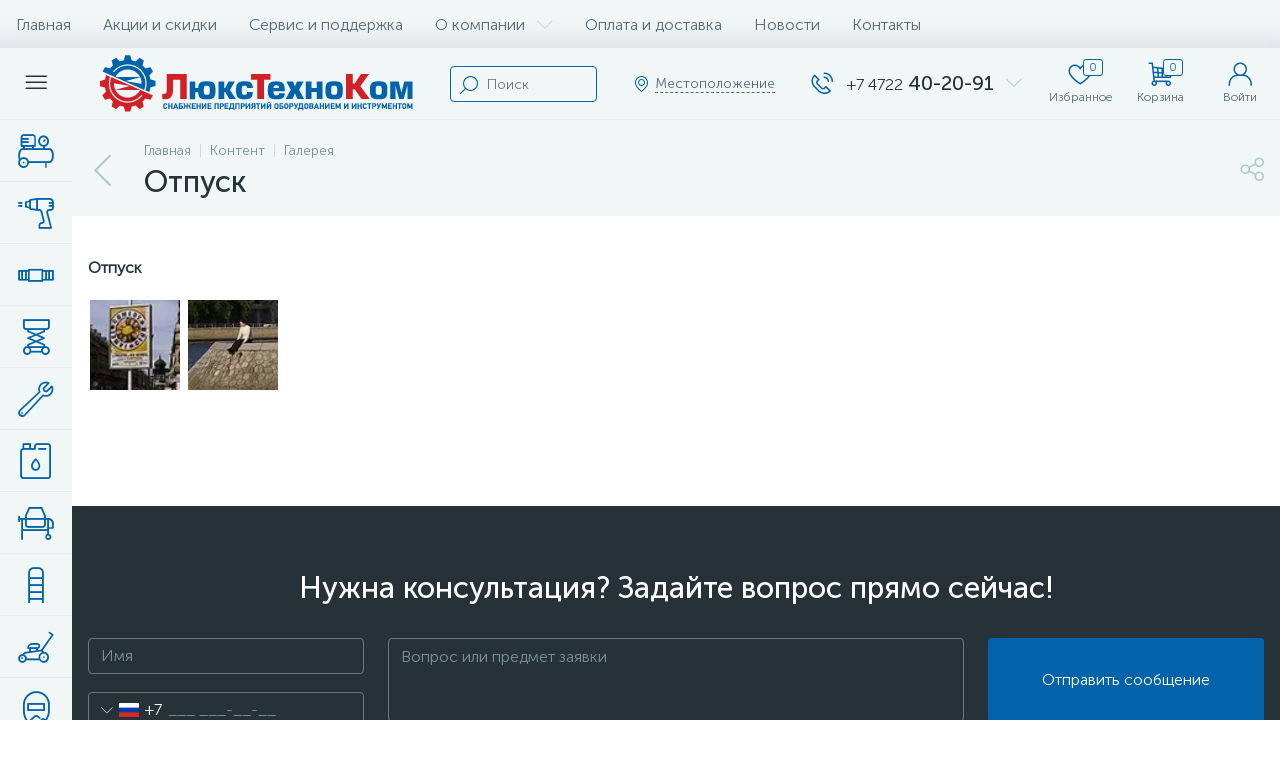

--- FILE ---
content_type: text/html; charset=UTF-8
request_url: https://luxtehnokom.ru/content/photo/42/
body_size: 78720
content:
<!DOCTYPE html>
<html lang="ru">
	<head>
 <!-- Yandex.Metrika counter -->
<script type="text/javascript" >
 (function(m,e,t,r,i,k,a){m[i]=m[i]||function(){(m[i].a=m[i].a||[]).push(arguments)};
 m[i].l=1*new Date();
 for (var j = 0; j < document.scripts.length; j++) {if (document.scripts[j].src === r) { return; }}
 k=e.createElement(t),a=e.getElementsByTagName(t)[0],k.async=1,k.src=r,a.parentNode.insertBefore(k,a)})
 (window, document, "script", "https://mc.yandex.ru/metrika/tag.js", "ym");

 ym(93964028, "init", {
 clickmap:true,
 trackLinks:true,
 accurateTrackBounce:true,
 webvisor:true
 });
</script>
<noscript><div><img data-lazyload-src="https://mc.yandex.ru/watch/93964028" style="position:absolute; left:-9999px;" alt="" /></div></noscript>
<!-- /Yandex.Metrika counter --> <meta http-equiv="X-UA-Compatible" content="IE=edge" />
 <meta name="viewport" content="width=device-width, initial-scale=1, maximum-scale=1, user-scalable=no" />
 <link rel="preload" href="/bitrix/templates/enext/fonts/MuseoSansCyrl-300.woff2" as="font" type="font/woff2" crossorigin />
 <link rel="preload" href="/bitrix/templates/enext/fonts/MuseoSansCyrl-500.woff2" as="font" type="font/woff2" crossorigin />
 <link rel="preload" href="/bitrix/templates/enext/fonts/MuseoSansCyrl-700.woff2" as="font" type="font/woff2" crossorigin />
 <title>Отпуск</title>
 <meta http-equiv="Content-Type" content="text/html; charset=UTF-8" />
<meta name="robots" content="index, follow" />
<link href="/bitrix/js/altop.enext/intlTelInput/css/intlTelInput.min.css?175732344718584" type="text/css" rel="stylesheet" />
<link href="/bitrix/js/ui/design-tokens/dist/ui.design-tokens.css?175732344526358" type="text/css" rel="stylesheet" />
<link href="/bitrix/js/main/core/css/core_tooltip.css?17573234498811" type="text/css" rel="stylesheet" />
<link href="/bitrix/js/ui/fonts/opensans/ui.font.opensans.css?17573234462555" type="text/css" rel="stylesheet" />
<link href="/bitrix/js/main/popup/dist/main.popup.bundle.css?176650112531694" type="text/css" rel="stylesheet" />
<link href="/bitrix/panel/main/popup.css?175732345022696" type="text/css" rel="stylesheet" />
<link href="/bitrix/components/bitrix/photogallery/templates/.default/themes/gray/style.css?17573234797261" type="text/css" rel="stylesheet" />
<link href="/bitrix/components/bitrix/photogallery/templates/.default/style.css?175732347931669" type="text/css" rel="stylesheet" />
<link href="/bitrix/components/bitrix/photogallery.detail.list.ex/templates/.default/style.css?175732347936801" type="text/css" rel="stylesheet" />
<link href="/bitrix/templates/enext/components/bitrix/catalog.item/.default/style.css?175732348556911" type="text/css" rel="stylesheet" />
<link href="/bitrix/templates/enext/css/animation.min.css?17573234843650" type="text/css" data-template-style="true" rel="stylesheet" />
<link href="/bitrix/templates/enext/css/csshake-default.min.css?17573234843410" type="text/css" data-template-style="true" rel="stylesheet" />
<link href="/bitrix/templates/enext/js/scrollbar/jquery.scrollbar.min.css?17573234852934" type="text/css" data-template-style="true" rel="stylesheet" />
<link href="/bitrix/templates/enext/css/bootstrap.min.css?1757323484121339" type="text/css" data-template-style="true" rel="stylesheet" />
<link href="/bitrix/templates/enext/css/uinext2020.min.css?17573234847003" type="text/css" data-template-style="true" rel="stylesheet" />
<link href="/bitrix/templates/enext/css/font-awesome.min.css?175732348430612" type="text/css" data-template-style="true" rel="stylesheet" />
<link href="/bitrix/templates/enext/css/efn/01-power-tools-efn.min.css?17573234841833" type="text/css" data-template-style="true" rel="stylesheet" />
<link href="/bitrix/templates/enext/css/efn/02-auto-efn.min.css?17573234843140" type="text/css" data-template-style="true" rel="stylesheet" />
<link href="/bitrix/templates/enext/css/efn/03-garden-tools-efn.min.css?17573234841815" type="text/css" data-template-style="true" rel="stylesheet" />
<link href="/bitrix/templates/enext/css/efn/04-interior-efn.min.css?17573234841935" type="text/css" data-template-style="true" rel="stylesheet" />
<link href="/bitrix/templates/enext/css/efn/05-electricity-efn.min.css?17573234842957" type="text/css" data-template-style="true" rel="stylesheet" />
<link href="/bitrix/templates/enext/css/efn/06-hand-tools-efn.min.css?17573234841723" type="text/css" data-template-style="true" rel="stylesheet" />
<link href="/bitrix/templates/enext/css/efn/07-building-materials-efn.min.css?17573234843985" type="text/css" data-template-style="true" rel="stylesheet" />
<link href="/bitrix/templates/enext/css/efn/08-sanitary-ware-efn.min.css?17573234843417" type="text/css" data-template-style="true" rel="stylesheet" />
<link href="/bitrix/templates/enext/css/efn/09-heating-cooling-efn.min.css?17573234842874" type="text/css" data-template-style="true" rel="stylesheet" />
<link href="/bitrix/templates/enext/css/efn/10-security-fire-alarm-efn.min.css?17573234841907" type="text/css" data-template-style="true" rel="stylesheet" />
<link href="/bitrix/templates/enext/css/efn/11-moto-efn.min.css?17573234841841" type="text/css" data-template-style="true" rel="stylesheet" />
<link href="/bitrix/templates/enext/css/efn/12-steel-metal-efn.min.css?17573234842562" type="text/css" data-template-style="true" rel="stylesheet" />
<link href="/bitrix/templates/enext/css/efn/13-furniture-efn.min.css?17573234842448" type="text/css" data-template-style="true" rel="stylesheet" />
<link href="/bitrix/templates/enext/css/efn/14-sport-hobby-efn.min.css?17573234841950" type="text/css" data-template-style="true" rel="stylesheet" />
<link href="/bitrix/templates/enext/css/efn/15-garden-efn.min.css?17573234842156" type="text/css" data-template-style="true" rel="stylesheet" />
<link href="/bitrix/templates/enext/css/efn/16-pc-hardware-efn.min.css?17573234841742" type="text/css" data-template-style="true" rel="stylesheet" />
<link href="/bitrix/templates/enext/css/efn/17-appliances-electronics-efn.min.css?17573234844894" type="text/css" data-template-style="true" rel="stylesheet" />
<link href="/bitrix/templates/enext/css/efn/18-baby-shop-efn.min.css?17573234841750" type="text/css" data-template-style="true" rel="stylesheet" />
<link href="/bitrix/templates/enext/css/efn/19-fishing-efn.min.css?17573234841778" type="text/css" data-template-style="true" rel="stylesheet" />
<link href="/bitrix/templates/enext/css/efn/20-camping-efn.min.css?17573234841727" type="text/css" data-template-style="true" rel="stylesheet" />
<link href="/bitrix/templates/enext/css/efn/21-light-efn.min.css?17573234841892" type="text/css" data-template-style="true" rel="stylesheet" />
<link href="/bitrix/templates/enext/css/efn/22-pet-shop-efn.min.css?17573234842229" type="text/css" data-template-style="true" rel="stylesheet" />
<link href="/bitrix/templates/enext/css/efn/23-fast-food-efn.min.css?17573234841788" type="text/css" data-template-style="true" rel="stylesheet" />
<link href="/bitrix/templates/enext/css/efn/24-food-efn.min.css?17573234842440" type="text/css" data-template-style="true" rel="stylesheet" />
<link href="/bitrix/templates/enext/css/efn/25-ventilation-efn.min.css?17573234841806" type="text/css" data-template-style="true" rel="stylesheet" />
<link href="/bitrix/templates/enext/css/efn/26-special-equipment-efn.min.css?17573234843395" type="text/css" data-template-style="true" rel="stylesheet" />
<link href="/bitrix/templates/enext/css/efn/27-hygiene-cosmetics-efn.min.css?17573234842758" type="text/css" data-template-style="true" rel="stylesheet" />
<link href="/bitrix/templates/enext/css/efn/28-industrial-equipment-efn.min.css?17573234841918" type="text/css" data-template-style="true" rel="stylesheet" />
<link href="/bitrix/templates/enext/css/efn/29-kitchen-equipment-efn.min.css?17573234841710" type="text/css" data-template-style="true" rel="stylesheet" />
<link href="/bitrix/templates/enext/css/efn/30-honey-efn.min.css?17573234841675" type="text/css" data-template-style="true" rel="stylesheet" />
<link href="/bitrix/templates/enext/css/efn/31-stationery-efn.min.css?17573234843178" type="text/css" data-template-style="true" rel="stylesheet" />
<link href="/bitrix/templates/enext/css/efn/32-clothing-efn.min.css?17573234843029" type="text/css" data-template-style="true" rel="stylesheet" />
<link href="/bitrix/templates/enext/css/efn/33-tactical-gear-efn.min.css?17573234841833" type="text/css" data-template-style="true" rel="stylesheet" />
<link href="/bitrix/templates/enext/css/efn/34-household-efn.min.css?17573234841609" type="text/css" data-template-style="true" rel="stylesheet" />
<link href="/bitrix/templates/enext/css/elasto-font.min.css?175732348436742" type="text/css" data-template-style="true" rel="stylesheet" />
<link href="/bitrix/templates/enext/components/bitrix/menu/horizontal_multilevel/style.css?17573234852634" type="text/css" data-template-style="true" rel="stylesheet" />
<link href="/bitrix/components/bitrix/map.yandex.system/templates/.default/style.css?1757323479666" type="text/css" data-template-style="true" rel="stylesheet" />
<link href="/bitrix/components/altop/search.title/templates/visual/style.css?17573234793401" type="text/css" data-template-style="true" rel="stylesheet" />
<link href="/bitrix/templates/enext/components/bitrix/sale.location.selector.search/slide_panel/style.min.css?17573234853329" type="text/css" data-template-style="true" rel="stylesheet" />
<link href="/bitrix/templates/enext/components/bitrix/menu/user_menu/style.css?17573234852580" type="text/css" data-template-style="true" rel="stylesheet" />
<link href="/bitrix/templates/enext/components/bitrix/menu/catalog_menu_interface_2_0_1/style.css?175732348530660" type="text/css" data-template-style="true" rel="stylesheet" />
<link href="/bitrix/templates/enext/components/bitrix/catalog.compare.list/.default/style.css?17573234852772" type="text/css" data-template-style="true" rel="stylesheet" />
<link href="/bitrix/templates/enext/components/bitrix/catalog.section/.default/style.css?17573234855680" type="text/css" data-template-style="true" rel="stylesheet" />
<link href="/bitrix/templates/enext/components/bitrix/catalog.product.subscribe/.default/style.css?17573234851879" type="text/css" data-template-style="true" rel="stylesheet" />
<link href="/bitrix/templates/enext/styles.css?175732348412105" type="text/css" data-template-style="true" rel="stylesheet" />
<link href="/bitrix/templates/enext/template_styles.css?175732348546874" type="text/css" data-template-style="true" rel="stylesheet" />
<link href="/bitrix/templates/enext/colors.min.css?175732348458481" type="text/css" data-template-style="true" rel="stylesheet" />
<link href="/bitrix/templates/enext/schemes/CUSTOM_s1/colors.min.css?175732348542865" type="text/css" data-template-style="true" rel="stylesheet" />
<link href="/bitrix/templates/enext/custom.css?175732348415232" type="text/css" data-template-style="true" rel="stylesheet" />
<script>if(!window.BX)window.BX={};if(!window.BX.message)window.BX.message=function(mess){if(typeof mess==='object'){for(let i in mess) {BX.message[i]=mess[i];} return true;}};</script>
<script>(window.BX||top.BX).message({"JS_CORE_LOADING":"Загрузка...","JS_CORE_NO_DATA":"- Нет данных -","JS_CORE_WINDOW_CLOSE":"Закрыть","JS_CORE_WINDOW_EXPAND":"Развернуть","JS_CORE_WINDOW_NARROW":"Свернуть в окно","JS_CORE_WINDOW_SAVE":"Сохранить","JS_CORE_WINDOW_CANCEL":"Отменить","JS_CORE_WINDOW_CONTINUE":"Продолжить","JS_CORE_H":"ч","JS_CORE_M":"м","JS_CORE_S":"с","JSADM_AI_HIDE_EXTRA":"Скрыть лишние","JSADM_AI_ALL_NOTIF":"Показать все","JSADM_AUTH_REQ":"Требуется авторизация!","JS_CORE_WINDOW_AUTH":"Войти","JS_CORE_IMAGE_FULL":"Полный размер"});</script>

<script src="/bitrix/js/main/core/core.js?1766501303511455"></script>

<script>BX.Runtime.registerExtension({"name":"main.core","namespace":"BX","loaded":true});</script>
<script>BX.setJSList(["\/bitrix\/js\/main\/core\/core_ajax.js","\/bitrix\/js\/main\/core\/core_promise.js","\/bitrix\/js\/main\/polyfill\/promise\/js\/promise.js","\/bitrix\/js\/main\/loadext\/loadext.js","\/bitrix\/js\/main\/loadext\/extension.js","\/bitrix\/js\/main\/polyfill\/promise\/js\/promise.js","\/bitrix\/js\/main\/polyfill\/find\/js\/find.js","\/bitrix\/js\/main\/polyfill\/includes\/js\/includes.js","\/bitrix\/js\/main\/polyfill\/matches\/js\/matches.js","\/bitrix\/js\/ui\/polyfill\/closest\/js\/closest.js","\/bitrix\/js\/main\/polyfill\/fill\/main.polyfill.fill.js","\/bitrix\/js\/main\/polyfill\/find\/js\/find.js","\/bitrix\/js\/main\/polyfill\/matches\/js\/matches.js","\/bitrix\/js\/main\/polyfill\/core\/dist\/polyfill.bundle.js","\/bitrix\/js\/main\/core\/core.js","\/bitrix\/js\/main\/polyfill\/intersectionobserver\/js\/intersectionobserver.js","\/bitrix\/js\/main\/lazyload\/dist\/lazyload.bundle.js","\/bitrix\/js\/main\/polyfill\/core\/dist\/polyfill.bundle.js","\/bitrix\/js\/main\/parambag\/dist\/parambag.bundle.js"]);
</script>
<script>BX.Runtime.registerExtension({"name":"pull.protobuf","namespace":"BX","loaded":true});</script>
<script>BX.Runtime.registerExtension({"name":"rest.client","namespace":"window","loaded":true});</script>
<script>(window.BX||top.BX).message({"pull_server_enabled":"N","pull_config_timestamp":0,"shared_worker_allowed":"Y","pull_guest_mode":"N","pull_guest_user_id":0,"pull_worker_mtime":1757323447});(window.BX||top.BX).message({"PULL_OLD_REVISION":"Для продолжения корректной работы с сайтом необходимо перезагрузить страницу."});</script>
<script>BX.Runtime.registerExtension({"name":"pull.client","namespace":"BX","loaded":true});</script>
<script>BX.Runtime.registerExtension({"name":"pull","namespace":"window","loaded":true});</script>
<script>BX.Runtime.registerExtension({"name":"fx","namespace":"window","loaded":true});</script>
<script>BX.Runtime.registerExtension({"name":"jquery2","namespace":"window","loaded":true});</script>
<script>(window.BX||top.BX).message({"ENEXT_ITI_COUNTRY_AF":"Афганистан","ENEXT_ITI_COUNTRY_AL":"Албания","ENEXT_ITI_COUNTRY_DZ":"Алжир","ENEXT_ITI_COUNTRY_AS":"Американское Самоа","ENEXT_ITI_COUNTRY_AD":"Андорра","ENEXT_ITI_COUNTRY_AO":"Ангола","ENEXT_ITI_COUNTRY_AI":"Ангилья","ENEXT_ITI_COUNTRY_AG":"Антигуа и Барбуда","ENEXT_ITI_COUNTRY_AR":"Аргентина","ENEXT_ITI_COUNTRY_AM":"Армения","ENEXT_ITI_COUNTRY_AW":"Аруба","ENEXT_ITI_COUNTRY_AU":"Австралия","ENEXT_ITI_COUNTRY_AT":"Австрия","ENEXT_ITI_COUNTRY_AZ":"Азербайджан","ENEXT_ITI_COUNTRY_BS":"Багамские о-ва","ENEXT_ITI_COUNTRY_BH":"Бахрейн","ENEXT_ITI_COUNTRY_BD":"Бангладеш","ENEXT_ITI_COUNTRY_BB":"Барбадос","ENEXT_ITI_COUNTRY_BY":"Беларусь","ENEXT_ITI_COUNTRY_BE":"Бельгия","ENEXT_ITI_COUNTRY_BZ":"Белиз","ENEXT_ITI_COUNTRY_BJ":"Бенин","ENEXT_ITI_COUNTRY_BM":"Бермудские острова","ENEXT_ITI_COUNTRY_BT":"Бутан","ENEXT_ITI_COUNTRY_BO":"Боливия","ENEXT_ITI_COUNTRY_BA":"Босния и Герцеговина","ENEXT_ITI_COUNTRY_BW":"Ботсвана","ENEXT_ITI_COUNTRY_BR":"Бразилия","ENEXT_ITI_COUNTRY_IO":"Британская тер. в ИО","ENEXT_ITI_COUNTRY_VG":"Виргинские острова","ENEXT_ITI_COUNTRY_BN":"Бруней","ENEXT_ITI_COUNTRY_BG":"Болгария","ENEXT_ITI_COUNTRY_BF":"Буркина-Фасо","ENEXT_ITI_COUNTRY_BI":"Бурунди","ENEXT_ITI_COUNTRY_KH":"Камбоджа","ENEXT_ITI_COUNTRY_CM":"Камерун","ENEXT_ITI_COUNTRY_CA":"Канада","ENEXT_ITI_COUNTRY_CV":"Кабо-Верде","ENEXT_ITI_COUNTRY_BQ":"Карибские Нидерланды","ENEXT_ITI_COUNTRY_KY":"Каймановы острова","ENEXT_ITI_COUNTRY_CF":"ЦАР","ENEXT_ITI_COUNTRY_TD":"Чад","ENEXT_ITI_COUNTRY_CL":"Чили","ENEXT_ITI_COUNTRY_CN":"Китай","ENEXT_ITI_COUNTRY_CX":"Остров Рождества","ENEXT_ITI_COUNTRY_CC":"Кокосовые острова","ENEXT_ITI_COUNTRY_CO":"Колумбия","ENEXT_ITI_COUNTRY_KM":"Коморские острова","ENEXT_ITI_COUNTRY_CD":"Конго (ДРК)","ENEXT_ITI_COUNTRY_CG":"Конго (Республика)","ENEXT_ITI_COUNTRY_CK":"Острова Кука","ENEXT_ITI_COUNTRY_CR":"Коста Рика","ENEXT_ITI_COUNTRY_CI":"Кот-д\u0027Ивуар","ENEXT_ITI_COUNTRY_HR":"Хорватия","ENEXT_ITI_COUNTRY_CU":"Куба","ENEXT_ITI_COUNTRY_CW":"Курасао","ENEXT_ITI_COUNTRY_CY":"Кипр","ENEXT_ITI_COUNTRY_CZ":"Чехия","ENEXT_ITI_COUNTRY_DK":"Дания","ENEXT_ITI_COUNTRY_DJ":"Джибути","ENEXT_ITI_COUNTRY_DM":"Доминика","ENEXT_ITI_COUNTRY_DO":"Доминикана","ENEXT_ITI_COUNTRY_EC":"Эквадор","ENEXT_ITI_COUNTRY_EG":"Египет","ENEXT_ITI_COUNTRY_SV":"Сальвадор","ENEXT_ITI_COUNTRY_GQ":"Экваториальная Гвинея","ENEXT_ITI_COUNTRY_ER":"Эритрея","ENEXT_ITI_COUNTRY_EE":"Эстония","ENEXT_ITI_COUNTRY_ET":"Эфиопия","ENEXT_ITI_COUNTRY_FK":"Фолклендские острова","ENEXT_ITI_COUNTRY_FO":"Фарерские острова","ENEXT_ITI_COUNTRY_FJ":"Фиджи","ENEXT_ITI_COUNTRY_FI":"Финляндия","ENEXT_ITI_COUNTRY_FR":"Франция","ENEXT_ITI_COUNTRY_GF":"Французская Гвиана","ENEXT_ITI_COUNTRY_PF":"Французская Полинезия","ENEXT_ITI_COUNTRY_GA":"Габон","ENEXT_ITI_COUNTRY_GM":"Гамбия","ENEXT_ITI_COUNTRY_GE":"Грузия","ENEXT_ITI_COUNTRY_DE":"Германия","ENEXT_ITI_COUNTRY_GH":"Гана","ENEXT_ITI_COUNTRY_GI":"Гибралтар","ENEXT_ITI_COUNTRY_GR":"Греция","ENEXT_ITI_COUNTRY_GL":"Гренландия","ENEXT_ITI_COUNTRY_GD":"Гренада","ENEXT_ITI_COUNTRY_GP":"Гваделупа","ENEXT_ITI_COUNTRY_GU":"Гуам","ENEXT_ITI_COUNTRY_GT":"Гватемала","ENEXT_ITI_COUNTRY_GG":"Гернси","ENEXT_ITI_COUNTRY_GN":"Гвинея","ENEXT_ITI_COUNTRY_GW":"Гвинея-Бисау","ENEXT_ITI_COUNTRY_GY":"Гайана","ENEXT_ITI_COUNTRY_HT":"Гаити","ENEXT_ITI_COUNTRY_HN":"Гондурас","ENEXT_ITI_COUNTRY_HK":"Гонконг","ENEXT_ITI_COUNTRY_HU":"Венгрия","ENEXT_ITI_COUNTRY_IS":"Исландия","ENEXT_ITI_COUNTRY_IN":"Индия","ENEXT_ITI_COUNTRY_ID":"Индонезия","ENEXT_ITI_COUNTRY_IR":"Иран","ENEXT_ITI_COUNTRY_IQ":"Ирак","ENEXT_ITI_COUNTRY_IE":"Ирландия","ENEXT_ITI_COUNTRY_IM":"Остров Мэн","ENEXT_ITI_COUNTRY_IL":"Израиль","ENEXT_ITI_COUNTRY_IT":"Италия","ENEXT_ITI_COUNTRY_JM":"Ямайка","ENEXT_ITI_COUNTRY_JP":"Япония","ENEXT_ITI_COUNTRY_JE":"Джерси","ENEXT_ITI_COUNTRY_JO":"Иордания","ENEXT_ITI_COUNTRY_KZ":"Казахстан","ENEXT_ITI_COUNTRY_KE":"Кения","ENEXT_ITI_COUNTRY_KI":"Кирибати","ENEXT_ITI_COUNTRY_XK":"Косово","ENEXT_ITI_COUNTRY_KW":"Кувейт","ENEXT_ITI_COUNTRY_KG":"Киргизия","ENEXT_ITI_COUNTRY_LA":"Лаос","ENEXT_ITI_COUNTRY_LV":"Латвия","ENEXT_ITI_COUNTRY_LB":"Ливан","ENEXT_ITI_COUNTRY_LS":"Лесото","ENEXT_ITI_COUNTRY_LR":"Либерия","ENEXT_ITI_COUNTRY_LY":"Ливия","ENEXT_ITI_COUNTRY_LI":"Лихтенштейн","ENEXT_ITI_COUNTRY_LT":"Литва","ENEXT_ITI_COUNTRY_LU":"Люксембург","ENEXT_ITI_COUNTRY_MO":"Макао","ENEXT_ITI_COUNTRY_MK":"Македония","ENEXT_ITI_COUNTRY_MG":"Мадагаскар","ENEXT_ITI_COUNTRY_MW":"Малави","ENEXT_ITI_COUNTRY_MY":"Малайзия","ENEXT_ITI_COUNTRY_MV":"Мальдивы","ENEXT_ITI_COUNTRY_ML":"Мали","ENEXT_ITI_COUNTRY_MT":"Мальта","ENEXT_ITI_COUNTRY_MH":"Маршалловы острова","ENEXT_ITI_COUNTRY_MQ":"Мартиника","ENEXT_ITI_COUNTRY_MR":"Мавритания","ENEXT_ITI_COUNTRY_MU":"Маврикий","ENEXT_ITI_COUNTRY_YT":"Майотта","ENEXT_ITI_COUNTRY_MX":"Мексика","ENEXT_ITI_COUNTRY_FM":"Микронезия","ENEXT_ITI_COUNTRY_MD":"Молдова","ENEXT_ITI_COUNTRY_MC":"Монако","ENEXT_ITI_COUNTRY_MN":"Монголия","ENEXT_ITI_COUNTRY_ME":"Черногория","ENEXT_ITI_COUNTRY_MS":"Монсеррат","ENEXT_ITI_COUNTRY_MA":"Марокко","ENEXT_ITI_COUNTRY_MZ":"Мозамбик","ENEXT_ITI_COUNTRY_MM":"Мьянма","ENEXT_ITI_COUNTRY_NA":"Намибия","ENEXT_ITI_COUNTRY_NR":"Науру","ENEXT_ITI_COUNTRY_NP":"Непал","ENEXT_ITI_COUNTRY_NL":"Нидерланды","ENEXT_ITI_COUNTRY_NC":"Новая Каледония","ENEXT_ITI_COUNTRY_NZ":"Новая Зеландия","ENEXT_ITI_COUNTRY_NI":"Никарагуа","ENEXT_ITI_COUNTRY_NE":"Нигер","ENEXT_ITI_COUNTRY_NG":"Нигерия","ENEXT_ITI_COUNTRY_NU":"Ниуэ","ENEXT_ITI_COUNTRY_NF":"Остров Норфолк","ENEXT_ITI_COUNTRY_KP":"Северная Корея","ENEXT_ITI_COUNTRY_MP":"СМО","ENEXT_ITI_COUNTRY_NO":"Норвегия","ENEXT_ITI_COUNTRY_OM":"Оман","ENEXT_ITI_COUNTRY_PK":"Пакистан","ENEXT_ITI_COUNTRY_PW":"Палау","ENEXT_ITI_COUNTRY_PS":"Палестина","ENEXT_ITI_COUNTRY_PA":"Панама","ENEXT_ITI_COUNTRY_PG":"Папуа - Новая Гвинея","ENEXT_ITI_COUNTRY_PY":"Парагвай","ENEXT_ITI_COUNTRY_PE":"Перу","ENEXT_ITI_COUNTRY_PH":"Филиппины","ENEXT_ITI_COUNTRY_PL":"Польша","ENEXT_ITI_COUNTRY_PT":"Португалия","ENEXT_ITI_COUNTRY_PR":"Пуэрто-Рико","ENEXT_ITI_COUNTRY_QA":"Катар","ENEXT_ITI_COUNTRY_RE":"Реюньон","ENEXT_ITI_COUNTRY_RO":"Румыния","ENEXT_ITI_COUNTRY_RU":"Россия","ENEXT_ITI_COUNTRY_RW":"Руанда","ENEXT_ITI_COUNTRY_BL":"Сен-Бартелеми","ENEXT_ITI_COUNTRY_SH":"Остров Святой Елены","ENEXT_ITI_COUNTRY_KN":"Сент-Китс и Невис","ENEXT_ITI_COUNTRY_LC":"Сент-Люсия","ENEXT_ITI_COUNTRY_MF":"Сен-Мартен","ENEXT_ITI_COUNTRY_PM":"Сен-Пьер и Микелон","ENEXT_ITI_COUNTRY_VC":"Сент-Винсент и Гренадины","ENEXT_ITI_COUNTRY_WS":"Самоа","ENEXT_ITI_COUNTRY_SM":"Сан-Марино","ENEXT_ITI_COUNTRY_ST":"Сан-Томе и Принсипи","ENEXT_ITI_COUNTRY_SA":"Саудовская Аравия","ENEXT_ITI_COUNTRY_SN":"Сенегал","ENEXT_ITI_COUNTRY_RS":"Сербия","ENEXT_ITI_COUNTRY_SC":"Сейшельские острова","ENEXT_ITI_COUNTRY_SL":"Сьерра-Леоне","ENEXT_ITI_COUNTRY_SG":"Сингапур","ENEXT_ITI_COUNTRY_SX":"Синт-Мартен","ENEXT_ITI_COUNTRY_SK":"Словакия","ENEXT_ITI_COUNTRY_SI":"Словения","ENEXT_ITI_COUNTRY_SB":"Соломоновы острова","ENEXT_ITI_COUNTRY_SO":"Сомали","ENEXT_ITI_COUNTRY_ZA":"Южная Африка","ENEXT_ITI_COUNTRY_KR":"Южная Корея","ENEXT_ITI_COUNTRY_SS":"Южный Судан","ENEXT_ITI_COUNTRY_ES":"Испания","ENEXT_ITI_COUNTRY_LK":"Шри-Ланка","ENEXT_ITI_COUNTRY_SD":"Судан","ENEXT_ITI_COUNTRY_SR":"Суринам","ENEXT_ITI_COUNTRY_SJ":"Шпицберген и Ян Майен","ENEXT_ITI_COUNTRY_SZ":"Свазиленд","ENEXT_ITI_COUNTRY_SE":"Швеция","ENEXT_ITI_COUNTRY_CH":"Швейцария","ENEXT_ITI_COUNTRY_SY":"Сирия","ENEXT_ITI_COUNTRY_TW":"Тайвань","ENEXT_ITI_COUNTRY_TJ":"Таджикистан","ENEXT_ITI_COUNTRY_TZ":"Танзания","ENEXT_ITI_COUNTRY_TH":"Таиланд","ENEXT_ITI_COUNTRY_TL":"Восточный Тимор","ENEXT_ITI_COUNTRY_TG":"Того","ENEXT_ITI_COUNTRY_TK":"Токелау","ENEXT_ITI_COUNTRY_TO":"Тонга","ENEXT_ITI_COUNTRY_TT":"Тринидад и Тобаго","ENEXT_ITI_COUNTRY_TN":"Тунис","ENEXT_ITI_COUNTRY_TR":"Турция","ENEXT_ITI_COUNTRY_TM":"Туркменистан","ENEXT_ITI_COUNTRY_TC":"Острова Теркс и Кайкос","ENEXT_ITI_COUNTRY_TV":"Тувалу","ENEXT_ITI_COUNTRY_VI":"Виргинские острова США","ENEXT_ITI_COUNTRY_UG":"Уганда","ENEXT_ITI_COUNTRY_UA":"Украина","ENEXT_ITI_COUNTRY_AE":"ОАЭ","ENEXT_ITI_COUNTRY_GB":"Великобритания","ENEXT_ITI_COUNTRY_US":"США","ENEXT_ITI_COUNTRY_UY":"Уругвай","ENEXT_ITI_COUNTRY_UZ":"Узбекистан","ENEXT_ITI_COUNTRY_VU":"Вануату","ENEXT_ITI_COUNTRY_VA":"Ватикан","ENEXT_ITI_COUNTRY_VE":"Венесуэла","ENEXT_ITI_COUNTRY_VN":"Вьетнам","ENEXT_ITI_COUNTRY_WF":"Уоллис и Футуна","ENEXT_ITI_COUNTRY_EH":"Западная Сахара","ENEXT_ITI_COUNTRY_YE":"Йемен","ENEXT_ITI_COUNTRY_ZM":"Замбия","ENEXT_ITI_COUNTRY_ZW":"Зимбабве","ENEXT_ITI_COUNTRY_AX":"Аландские острова"});</script>
<script>BX.Runtime.registerExtension({"name":"enextIntlTelInput","namespace":"window","loaded":true});</script>
<script>BX.Runtime.registerExtension({"name":"ui.design-tokens","namespace":"window","loaded":true});</script>
<script>BX.Runtime.registerExtension({"name":"main.pageobject","namespace":"BX","loaded":true});</script>
<script>(window.BX||top.BX).message({"JS_CORE_LOADING":"Загрузка...","JS_CORE_NO_DATA":"- Нет данных -","JS_CORE_WINDOW_CLOSE":"Закрыть","JS_CORE_WINDOW_EXPAND":"Развернуть","JS_CORE_WINDOW_NARROW":"Свернуть в окно","JS_CORE_WINDOW_SAVE":"Сохранить","JS_CORE_WINDOW_CANCEL":"Отменить","JS_CORE_WINDOW_CONTINUE":"Продолжить","JS_CORE_H":"ч","JS_CORE_M":"м","JS_CORE_S":"с","JSADM_AI_HIDE_EXTRA":"Скрыть лишние","JSADM_AI_ALL_NOTIF":"Показать все","JSADM_AUTH_REQ":"Требуется авторизация!","JS_CORE_WINDOW_AUTH":"Войти","JS_CORE_IMAGE_FULL":"Полный размер"});</script>
<script>BX.Runtime.registerExtension({"name":"window","namespace":"window","loaded":true});</script>
<script>BX.Runtime.registerExtension({"name":"ui.tooltip","namespace":"BX.UI","loaded":true});</script>
<script>(window.BX||top.BX).message({"TOOLTIP_ENABLED":"N"});</script>
<script>BX.Runtime.registerExtension({"name":"tooltip","namespace":"window","loaded":true});</script>
<script>BX.Runtime.registerExtension({"name":"ui.fonts.opensans","namespace":"window","loaded":true});</script>
<script>BX.Runtime.registerExtension({"name":"main.popup","namespace":"BX.Main","loaded":true});</script>
<script>BX.Runtime.registerExtension({"name":"popup","namespace":"window","loaded":true});</script>
<script type="extension/settings" data-extension="currency.currency-core">{"region":"ru"}</script>
<script>BX.Runtime.registerExtension({"name":"currency.currency-core","namespace":"BX.Currency","loaded":true});</script>
<script>BX.Runtime.registerExtension({"name":"currency","namespace":"window","loaded":true});</script>
<script>(window.BX||top.BX).message({"LANGUAGE_ID":"ru","FORMAT_DATE":"DD.MM.YYYY","FORMAT_DATETIME":"DD.MM.YYYY HH:MI:SS","COOKIE_PREFIX":"BITRIX_SM","SERVER_TZ_OFFSET":"10800","UTF_MODE":"Y","SITE_ID":"s1","SITE_DIR":"\/","USER_ID":"","SERVER_TIME":1769818962,"USER_TZ_OFFSET":0,"USER_TZ_AUTO":"Y","bitrix_sessid":"6de4273c6b58d35624c7cbcf209bf067"});</script>


<script src="/bitrix/js/pull/protobuf/protobuf.js?1757323447274055"></script>
<script src="/bitrix/js/pull/protobuf/model.js?175732344770928"></script>
<script src="/bitrix/js/rest/client/rest.client.js?175732345017414"></script>
<script src="/bitrix/js/pull/client/pull.client.js?176650120183861"></script>
<script src="/bitrix/js/main/core/core_fx.js?175732344916888"></script>
<script src="/bitrix/js/main/jquery/jquery-2.2.4.min.js?175732344885578"></script>
<script src="/bitrix/js/altop.enext/intlTelInput/intlTelInput.min.js?175732344736995"></script>
<script src="/bitrix/js/main/pageobject/dist/pageobject.bundle.js?1766501303999"></script>
<script src="/bitrix/js/main/core/core_window.js?175732344998766"></script>
<script src="/bitrix/js/main/core/core_tooltip.js?175732344915634"></script>
<script src="/bitrix/js/main/popup/dist/main.popup.bundle.js?1766501373119952"></script>
<script src="/bitrix/js/currency/currency-core/dist/currency-core.bundle.js?17573234508800"></script>
<script src="/bitrix/js/currency/core_currency.js?17573234501181"></script>
<script>
 (function () {
 "use strict";

 var counter = function ()
 {
 var cookie = (function (name) {
 var parts = ("; " + document.cookie).split("; " + name + "=");
 if (parts.length == 2) {
 try {return JSON.parse(decodeURIComponent(parts.pop().split(";").shift()));}
 catch (e) {}
 }
 })("BITRIX_CONVERSION_CONTEXT_s1");

 if (cookie && cookie.EXPIRE >= BX.message("SERVER_TIME"))
 return;

 var request = new XMLHttpRequest();
 request.open("POST", "/bitrix/tools/conversion/ajax_counter.php", true);
 request.setRequestHeader("Content-type", "application/x-www-form-urlencoded");
 request.send(
 "SITE_ID="+encodeURIComponent("s1")+
 "&sessid="+encodeURIComponent(BX.bitrix_sessid())+
 "&HTTP_REFERER="+encodeURIComponent(document.referrer)
 );
 };

 if (window.frameRequestStart === true)
 BX.addCustomEvent("onFrameDataReceived", counter);
 else
 BX.ready(counter);
 })();
 </script>
<link rel='preload' href='/bitrix/templates/enext/fonts/uinext2020.woff' as='font' type='font/woff' crossorigin />
<link rel='preload' href='/bitrix/templates/enext/fonts/fontawesome-webfont.woff' as='font' type='font/woff' crossorigin />
<link rel='preload' href='/bitrix/templates/enext/fonts/efn/01-power-tools-efn.woff' as='font' type='font/woff' crossorigin />
<link rel='preload' href='/bitrix/templates/enext/fonts/efn/02-auto-efn.woff' as='font' type='font/woff' crossorigin />
<link rel='preload' href='/bitrix/templates/enext/fonts/efn/03-garden-tools-efn.woff' as='font' type='font/woff' crossorigin />
<link rel='preload' href='/bitrix/templates/enext/fonts/efn/04-interior-efn.woff' as='font' type='font/woff' crossorigin />
<link rel='preload' href='/bitrix/templates/enext/fonts/efn/05-electricity-efn.woff' as='font' type='font/woff' crossorigin />
<link rel='preload' href='/bitrix/templates/enext/fonts/efn/06-hand-tools-efn.woff' as='font' type='font/woff' crossorigin />
<link rel='preload' href='/bitrix/templates/enext/fonts/efn/07-building-materials-efn.woff' as='font' type='font/woff' crossorigin />
<link rel='preload' href='/bitrix/templates/enext/fonts/efn/08-sanitary-ware-efn.woff' as='font' type='font/woff' crossorigin />
<link rel='preload' href='/bitrix/templates/enext/fonts/efn/09-heating-cooling-efn.woff' as='font' type='font/woff' crossorigin />
<link rel='preload' href='/bitrix/templates/enext/fonts/efn/10-security-fire-alarm-efn.woff' as='font' type='font/woff' crossorigin />
<link rel='preload' href='/bitrix/templates/enext/fonts/efn/11-moto-efn.woff' as='font' type='font/woff' crossorigin />
<link rel='preload' href='/bitrix/templates/enext/fonts/efn/12-steel-metal-efn.woff' as='font' type='font/woff' crossorigin />
<link rel='preload' href='/bitrix/templates/enext/fonts/efn/13-furniture-efn.woff' as='font' type='font/woff' crossorigin />
<link rel='preload' href='/bitrix/templates/enext/fonts/efn/14-sport-hobby-efn.woff' as='font' type='font/woff' crossorigin />
<link rel='preload' href='/bitrix/templates/enext/fonts/efn/15-garden-efn.woff' as='font' type='font/woff' crossorigin />
<link rel='preload' href='/bitrix/templates/enext/fonts/efn/16-pc-hardware-efn.woff' as='font' type='font/woff' crossorigin />
<link rel='preload' href='/bitrix/templates/enext/fonts/efn/17-appliances-electronics-efn.woff' as='font' type='font/woff' crossorigin />
<link rel='preload' href='/bitrix/templates/enext/fonts/efn/18-baby-shop-efn.woff' as='font' type='font/woff' crossorigin />
<link rel='preload' href='/bitrix/templates/enext/fonts/efn/19-fishing-efn.woff' as='font' type='font/woff' crossorigin />
<link rel='preload' href='/bitrix/templates/enext/fonts/efn/20-camping-efn.woff' as='font' type='font/woff' crossorigin />
<link rel='preload' href='/bitrix/templates/enext/fonts/efn/21-light-efn.woff' as='font' type='font/woff' crossorigin />
<link rel='preload' href='/bitrix/templates/enext/fonts/efn/22-pet-shop-efn.woff' as='font' type='font/woff' crossorigin />
<link rel='preload' href='/bitrix/templates/enext/fonts/efn/23-fast-food-efn.woff' as='font' type='font/woff' crossorigin />
<link rel='preload' href='/bitrix/templates/enext/fonts/efn/24-food-efn.woff' as='font' type='font/woff' crossorigin />
<link rel='preload' href='/bitrix/templates/enext/fonts/efn/25-ventilation-efn.woff' as='font' type='font/woff' crossorigin />
<link rel='preload' href='/bitrix/templates/enext/fonts/efn/26-special-equipment-efn.woff' as='font' type='font/woff' crossorigin />
<link rel='preload' href='/bitrix/templates/enext/fonts/efn/27-hygiene-cosmetics-efn.woff' as='font' type='font/woff' crossorigin />
<link rel='preload' href='/bitrix/templates/enext/fonts/efn/28-industrial-equipment-efn.woff' as='font' type='font/woff' crossorigin />
<link rel='preload' href='/bitrix/templates/enext/fonts/efn/29-kitchen-equipment-efn.woff' as='font' type='font/woff' crossorigin />
<link rel='preload' href='/bitrix/templates/enext/fonts/efn/30-honey-efn.woff' as='font' type='font/woff' crossorigin />
<link rel='preload' href='/bitrix/templates/enext/fonts/efn/31-stationery-efn.woff' as='font' type='font/woff' crossorigin />
<link rel='preload' href='/bitrix/templates/enext/fonts/efn/32-clothing-efn.woff' as='font' type='font/woff' crossorigin />
<link rel='preload' href='/bitrix/templates/enext/fonts/efn/33-tactical-gear-efn.woff' as='font' type='font/woff' crossorigin />
<link rel='preload' href='/bitrix/templates/enext/fonts/efn/34-household-efn.woff' as='font' type='font/woff' crossorigin />
<link rel='preload' href='/bitrix/templates/enext/fonts/ELASTO-FONT.woff' as='font' type='font/woff' crossorigin />
<link rel='icon' type='image/png' href='/upload/enext/e19/xfzijy9bw3joj9uf33gs13b9p0xldg5l/android-chrome-192x192.png' />
<link rel='apple-touch-icon' href='/upload/enext/e19/xfzijy9bw3joj9uf33gs13b9p0xldg5l/android-chrome-192x192.png' />
<link rel='apple-touch-icon' sizes='180x180' href='/upload/enext/e19/xfzijy9bw3joj9uf33gs13b9p0xldg5l/android-chrome-192x192.png' />
<meta name='theme-color' content='#0263ab' />
<meta name='msapplication-navbutton-color' content='#0263ab' />
<meta name='apple-mobile-web-app-status-bar-style' content='#0263ab' />



<script src="/bitrix/templates/enext/js/bootstrap.min.js?175732348537045"></script>
<script src="/bitrix/templates/enext/js/formValidation.min.js?1757323485129735"></script>
<script src="/bitrix/templates/enext/js/inputmask.min.js?1757323485115795"></script>
<script src="/bitrix/templates/enext/js/jquery.hoverIntent.min.js?17573234851753"></script>
<script src="/bitrix/templates/enext/js/moremenu.min.js?17573234851406"></script>
<script src="/bitrix/templates/enext/js/scrollbar/jquery.scrollbar.min.js?175732348512227"></script>
<script src="/bitrix/templates/enext/js/main.min.js?175732348518010"></script>
<script src="/bitrix/templates/enext/js/custom.js?175732348539"></script>
<script src="/bitrix/templates/enext/components/bitrix/menu/horizontal_multilevel/script.js?17573234853028"></script>
<script src="/bitrix/components/bitrix/map.yandex.view/templates/.default/script.js?17573234821540"></script>
<script src="/bitrix/templates/enext/components/bitrix/news.list/header_contacts/script.js?175732348528684"></script>
<script src="/bitrix/components/altop/search.title/script.js?17573234796555"></script>
<script src="/bitrix/components/altop/geo.location.enext/templates/.default/script.js?17573234794715"></script>
<script src="/bitrix/components/altop/sale.basket.basket.line/templates/.default/script.js?17573234797595"></script>
<script src="/bitrix/components/altop/user.enext/templates/.default/script.js?17573234795882"></script>
<script src="/bitrix/templates/enext/components/bitrix/menu/catalog_menu_interface_2_0_1/script.js?175732348512159"></script>
<script src="/bitrix/templates/enext/components/bitrix/catalog.compare.list/.default/script.js?17573234851125"></script>
<script src="/bitrix/templates/enext/components/bitrix/catalog.products.viewed/.default/script.js?17573234851318"></script>
<script src="/bitrix/templates/enext/components/bitrix/catalog.section/.default/script.js?17573234859370"></script>
<script src="/bitrix/components/altop/forms.enext/templates/feedback/script.js?17573234798828"></script>
<script src="/bitrix/components/bitrix/photogallery/templates/.default/script.js?17573234796106"></script>
<script src="/bitrix/components/bitrix/photogallery.section.list/templates/.default/script.js?17573234837787"></script>
<script src="/bitrix/components/bitrix/photogallery.detail.list.ex/templates/.default/script.js?1757323479103614"></script>
<script src="/bitrix/components/bitrix/iblock.vote/templates/ajax_photo/script1.js?17573234801449"></script>
<script src="/bitrix/templates/enext/components/bitrix/catalog.item/.default/script.js?1757323485114681"></script>

	<meta property="og:type" content="website" /><meta property="og:image" content="https://luxtehnokom.ru/upload/uf/881/v22374489pa9v00yl0uxsogt795x1d24/android-chrome-512x512.png" /><meta property="og:image:width" content="512" /><meta property="og:image:height" content="512" /><link rel="image_src" href="https://luxtehnokom.ru/upload/uf/881/v22374489pa9v00yl0uxsogt795x1d24/android-chrome-512x512.png" /></head>
	<body class="slide-menu-interface-2-0-1-inner short-card-panel-mobile" data-img-webp="true">
 <div class="page-wrapper">
 <div class="hidden-xs hidden-sm hidden-print top-menu-wrapper">
 <div class="top-menu">
 
<ul class="horizontal-multilevel-menu" id="horizontal-multilevel-menu-obbx_3951543183_LkGdQn"> 
	<li><a href="/">Главная</a></li>
 <li>
 <a href="/promotions/">Акции и скидки</a>
 </li>
 <li>
 <a href="/services/">Сервис и поддержка</a>
 </li>
 <li data-entity="dropdown">
 <a href="/about/">О компании <i class="icon-arrow-down"></i></a>
 <ul class="horizontal-multilevel-dropdown-menu" data-entity="dropdown-menu">
 <li>
 <a href="/about/reviews/">Отзывы о компании</a>
 </li>
 <li>
 <a href="/about/rekvizity/">Реквизиты</a>
 </li>
 <li>
 <a href="/agreement/?id=2">Политика обработки данных</a>
 </li>
 </ul></li> <li>
 <a href="/payment-delivery/">Оплата и доставка</a>
 </li>
 <li>
 <a href="/news/">Новости</a>
 </li>
 <li>
 <a href="/contacts/">Контакты</a>
 </li>
 </ul>

<script type="text/javascript"> 
	var obbx_3951543183_LkGdQn = new JCHorizontalMultilevelMenu({
 container: 'horizontal-multilevel-menu-obbx_3951543183_LkGdQn'
	});
</script> </div>
 </div>
 <div class="hidden-print top-panel-wrapper"> 
 <div class="top-panel">
 <div class="top-panel__cols">
 <div class="top-panel__col top-panel__thead"> 
 <div class="top-panel__cols"> 
 <div class="top-panel__col top-panel__menu-icon-container" data-entity="menu-icon">
 <i class="icon-menu"></i>
 </div>
 
 <div class="top-panel__col top-panel__logo">
 <a href="/"><img data-lazyload-src="/images/logo.svg" title="ЛюксТехноКом" alt="ЛюксТехноКом"></a> </div>
 
<script type="text/javascript">
	BX.message({ 
 HEADER_CONTACTS_TITLE: 'Контакты',
 HEADER_CONTACTS_ITEM_TODAY: 'Сегодня',
 HEADER_CONTACTS_ITEM_24_HOURS: 'Круглосуточно',
 HEADER_CONTACTS_ITEM_OFF: 'Выходной',
 HEADER_CONTACTS_ITEM_BREAK: 'Перерыв',
 HEADER_CONTACTS_SEE_REVIEWS: 'Смотреть отзывы',
 HEADER_CONTACTS_ADD_REVIEW: 'Оставить первый отзыв',
 HEADER_CONTACTS_CALLBACK: 'Заказать звонок',
 HEADER_CONTACTS_TEMPLATE_PATH: '/bitrix/templates/enext/components/bitrix/news.list/header_contacts'
	});
</script>


	<div class="top-panel__col top-panel__contacts">
 <a class="top-panel__contacts-block" id="bx_3218110189_436" href="javascript:void(0)">
 <span class="top-panel__contacts-icon"><i class="icon-phone-call"></i></span>
 <span class="top-panel__contacts-caption hidden-xs hidden-sm">
 <span class="top-panel__contacts-title"><span>+7 4722</span> 40-20-91
</span>
 </span>
 <span class="top-panel__contacts-icon hidden-xs hidden-sm"><i class="icon-arrow-down"></i></span>
 </a>
 <script type="text/javascript">
 var obbx_3218110189_436 = new JCNewsListHeaderContacts({'ITEM':{'NAME':'Люкстехноком','PREVIEW_PICTURE':'/upload/iblock/8ef/a5xjw4efzcm0k85m73q52t0ovurrht7n/2022-06-21_11-45-45.jpg','ADDRESS':' Россия, г. Белгород, ул. Серафимовича, д.67','MAP':'50.586071,36.623541','TIMEZONE':'+3','WORKING_HOURS':{'MON':{'WORK_START':'09:00','WORK_END':'17:30','BREAK_START':'','BREAK_END':'','NAME':'ПН'},'TUE':{'WORK_START':'09:00','WORK_END':'17:30','BREAK_START':'','BREAK_END':'','NAME':'ВТ'},'WED':{'WORK_START':'09:00','WORK_END':'17:30','BREAK_START':'','BREAK_END':'','NAME':'СР'},'THU':{'WORK_START':'09:00','WORK_END':'17:30','BREAK_START':'','BREAK_END':'','NAME':'ЧТ'},'FRI':{'WORK_START':'09:00','WORK_END':'17:30','BREAK_START':'','BREAK_END':'','NAME':'ПТ'},'SAT':{'WORK_START':'09:00','WORK_END':'16:00','BREAK_START':'','BREAK_END':'','NAME':'СБ'},'SUN':{'WORK_START':'','WORK_END':'','BREAK_START':'','BREAK_END':'','NAME':'ВС'}},'PHONE':{'VALUE':['+7 4722 40-20-91','+7 903 887-68-68'],'DESCRIPTION':['Отдел продаж','Viber, WhatsApp']},'WHATSAPP':'','VIBER':'','TELEGRAM':'','INSTAGRAM':'','EMAIL':{'VALUE':['sale@luxtehnokom.ru'],'DESCRIPTION':['']},'SKYPE':''},'VISUAL':{'ID':'bx_3218110189_436'},'PARAMETERS':'[base64].a26bf9a6a04ddaa93c14f0b6b6d10cc73a65b914ae671c92fdfe4c500cbf989b','BTN_CALLBACK':false,'BTN_ADD_REVIEW':true,'REVIEWS_PAGE_LINK':'/about/reviews/','RATING_VALUE':'4.9','REVIEWS_COUNT':'8','REVIEWS_DECLENSION':'отзывов'});
 </script>
	</div>
 </div>
 </div>
 <div class="top-panel__col top-panel__tfoot">
 <div class="top-panel__cols"> 
 <div class="hidden-md hidden-lg top-panel__col top-panel__catalog-icon" data-entity="catalog-icon">
 <i class="icon-box-list"></i>
 <span class="top-panel__catalog-icon-title">Каталог</span>
 </div>
 
 <div class="top-panel__col top-panel__search-container">
 <a class="top-panel__search-btn hidden-md hidden-lg" href="javascript:void(0)" data-entity="showSearch">
 <span class="top-panel__search-btn-block">
 <i class="icon-search"></i>
 <span class="top-panel__search-btn-title">Поиск</span>
 </span>
 </a>
 <div class="top-panel__search hidden-xs hidden-sm">
 <div id="title-search">
 <form action="/catalog/"> 
 <input type="text" name="q" id="title-search-input" maxlength="50" autocomplete="off" placeholder="Поиск" value="" />
 <span class="title-search-icon"><i class="icon-search"></i></span>
 </form>
	</div>

<script>
	BX.ready(function(){
 new JCTitleSearch({
 'WAIT_IMAGE': '<div><span></span></div>',
 'AJAX_PAGE' : '/content/photo/42/',
 'CONTAINER_ID': 'title-search',
 'INPUT_ID': 'title-search-input',
 'MIN_QUERY_LEN': 3
 });
	});
</script>

 </div>
 </div> 
 <div class="hidden-xs hidden-sm top-panel__col top-panel__geo-location">
 
<div class="top-panel__geo-location-block" id="geo-location-obbx_2802721151_AsrmUV">
	<i class="icon-map-marker"></i>
	<!--'start_frame_cache_geo-location-obbx_2802721151_AsrmUV'-->	<span data-entity="city">Местоположение</span>
	<!--'end_frame_cache_geo-location-obbx_2802721151_AsrmUV'--></div>


<script type="text/javascript">
	BX.message({
 GEO_LOCATION_SLIDE_PANEL_TITLE: 'Регион доставки'
	});
	BX.Sale.GeoLocationComponent.init({
 siteId: 's1',
 componentPath: '/bitrix/components/altop/geo.location.enext', 
 parameters: '[base64].7fa9aef24f648b5398402257da712a6e16c89a0a02ca656fa84e39dcc3c3c89c',
 container: 'geo-location-obbx_2802721151_AsrmUV'
	});
</script> </div>
 
<script type="text/javascript">
	BX.message({ 
 HEADER_CONTACTS_TITLE: 'Контакты',
 HEADER_CONTACTS_ITEM_TODAY: 'Сегодня',
 HEADER_CONTACTS_ITEM_24_HOURS: 'Круглосуточно',
 HEADER_CONTACTS_ITEM_OFF: 'Выходной',
 HEADER_CONTACTS_ITEM_BREAK: 'Перерыв',
 HEADER_CONTACTS_SEE_REVIEWS: 'Смотреть отзывы',
 HEADER_CONTACTS_ADD_REVIEW: 'Оставить первый отзыв',
 HEADER_CONTACTS_CALLBACK: 'Заказать звонок',
 HEADER_CONTACTS_TEMPLATE_PATH: '/bitrix/templates/enext/components/bitrix/news.list/header_contacts'
	});
</script>


	<div class="top-panel__col top-panel__contacts">
 <a class="top-panel__contacts-block" id="bx_651765591_436" href="javascript:void(0)">
 <span class="top-panel__contacts-icon"><i class="icon-phone-call"></i></span>
 <span class="top-panel__contacts-caption hidden-xs hidden-sm">
 <span class="top-panel__contacts-title"><span>+7 4722</span> 40-20-91
</span>
 </span>
 <span class="top-panel__contacts-icon hidden-xs hidden-sm"><i class="icon-arrow-down"></i></span>
 </a>
 <script type="text/javascript">
 var obbx_651765591_436 = new JCNewsListHeaderContacts({'ITEM':{'NAME':'Люкстехноком','PREVIEW_PICTURE':'/upload/iblock/8ef/a5xjw4efzcm0k85m73q52t0ovurrht7n/2022-06-21_11-45-45.jpg','ADDRESS':' Россия, г. Белгород, ул. Серафимовича, д.67','MAP':'50.586071,36.623541','TIMEZONE':'+3','WORKING_HOURS':{'MON':{'WORK_START':'09:00','WORK_END':'17:30','BREAK_START':'','BREAK_END':'','NAME':'ПН'},'TUE':{'WORK_START':'09:00','WORK_END':'17:30','BREAK_START':'','BREAK_END':'','NAME':'ВТ'},'WED':{'WORK_START':'09:00','WORK_END':'17:30','BREAK_START':'','BREAK_END':'','NAME':'СР'},'THU':{'WORK_START':'09:00','WORK_END':'17:30','BREAK_START':'','BREAK_END':'','NAME':'ЧТ'},'FRI':{'WORK_START':'09:00','WORK_END':'17:30','BREAK_START':'','BREAK_END':'','NAME':'ПТ'},'SAT':{'WORK_START':'09:00','WORK_END':'16:00','BREAK_START':'','BREAK_END':'','NAME':'СБ'},'SUN':{'WORK_START':'','WORK_END':'','BREAK_START':'','BREAK_END':'','NAME':'ВС'}},'PHONE':{'VALUE':['+7 4722 40-20-91','+7 903 887-68-68'],'DESCRIPTION':['Отдел продаж','Viber, WhatsApp']},'WHATSAPP':'','VIBER':'','TELEGRAM':'','INSTAGRAM':'','EMAIL':{'VALUE':['sale@luxtehnokom.ru'],'DESCRIPTION':['']},'SKYPE':''},'VISUAL':{'ID':'bx_651765591_436'},'PARAMETERS':'[base64].a26bf9a6a04ddaa93c14f0b6b6d10cc73a65b914ae671c92fdfe4c500cbf989b','BTN_CALLBACK':false,'BTN_ADD_REVIEW':true,'REVIEWS_PAGE_LINK':'/about/reviews/','RATING_VALUE':'4.9','REVIEWS_COUNT':'8','REVIEWS_DECLENSION':'отзывов'});
 </script>
	</div>
 
<div class="top-panel__col top-panel__mini-cart">
	<script type="text/javascript">
 var bx_basketh3CV5Q = new BitrixSmallCart;
	</script>
	<div id="bx_basketh3CV5Q" class="mini-cart"> 
 <!--'start_frame_cache_bx_basketh3CV5Q'-->	<a class="mini-cart__delay empty" href="/personal/cart/?delay=Y" title="Избранное" data-entity="delay">
 <i class="icon-heart"></i> 
 <span class="mini-cart__count">0</span>
 <span class="mini-cart__title">Избранное</span>
	</a>
	<a class="mini-cart__cart empty" href="javascript:void(0)" title="Корзина" data-entity="cart">
 <i class="icon-cart"></i> 
 <span class="mini-cart__count">0</span>
 <span class="mini-cart__title">Корзина</span>
	</a>
<!--'end_frame_cache_bx_basketh3CV5Q'-->	</div>
	<script type="text/javascript">
 bx_basketh3CV5Q.siteId = "s1";
 bx_basketh3CV5Q.cartId = "bx_basketh3CV5Q";
 bx_basketh3CV5Q.ajaxPath = "/bitrix/components/altop/sale.basket.basket.line/ajax.php";
 bx_basketh3CV5Q.templateName = ".default";
 bx_basketh3CV5Q.arParams = {'PATH_TO_BASKET':'/personal/cart/','CACHE_TYPE':'A','SHOW_DELAY':'Y','SHOW_BASKET':'Y','SHOW_CONTACTS':'Y','BASKET_VIEW':'RIGHT','AJAX':'N','~PATH_TO_BASKET':'/personal/cart/','~CACHE_TYPE':'A','~SHOW_DELAY':'Y','~SHOW_BASKET':'Y','~SHOW_CONTACTS':'Y','~BASKET_VIEW':'RIGHT','~AJAX':'N','cartId':'bx_basketh3CV5Q'};
 bx_basketh3CV5Q.activate();
	</script>
</div> <div class="top-panel__col top-panel__user">
 <!--'start_frame_cache_top-panel__user-link'-->
<a class="top-panel__user-link" href="javascript:void(0)" title="Войти" id="user-obfodefn">
	<span class="top-panel__user-block">
 <i class="icon-user"></i>
 <span class="top-panel__user-title">Войти</span>
	</span>	
</a>

<script type="text/javascript">
	BX.message({
 USER_SLIDE_PANEL_TITLE: 'Авторизация'
	});
	var obfodefn = new JCUserComponent({
 container: 'user-obfodefn',
 isAuth: ''
	});
</script>

<!--'end_frame_cache_top-panel__user-link'--> </div>
 </div>
 </div>
 </div>
 </div>
 </div>
 <pre style='display: none'>Array
(
 [ID] => 270
 [~ID] => 270
 [IBLOCK_ID] => 41
 [~IBLOCK_ID] => 41
 [NAME] => Компрессорное оборудование
 [~NAME] => Компрессорное оборудование
 [PICTURE] => 
 [~PICTURE] => 
 [DEPTH_LEVEL] => 1
 [~DEPTH_LEVEL] => 1
 [SECTION_PAGE_URL] => /catalog/kompressornoe_oborudovanie/
 [~SECTION_PAGE_URL] => /catalog/kompressornoe_oborudovanie/
 [CODE] => kompressornoe_oborudovanie
 [~CODE] => kompressornoe_oborudovanie
 [EXTERNAL_ID] => 62651701-f6f1-11df-b0b8-5442492b0979
 [~EXTERNAL_ID] => 62651701-f6f1-11df-b0b8-5442492b0979
 [IBLOCK_TYPE_ID] => catalog
 [~IBLOCK_TYPE_ID] => catalog
 [IBLOCK_CODE] => enext_catalog_s1
 [~IBLOCK_CODE] => enext_catalog_s1
 [IBLOCK_EXTERNAL_ID] => enext_catalog_s1
 [~IBLOCK_EXTERNAL_ID] => enext_catalog_s1
 [GLOBAL_ACTIVE] => Y
 [~GLOBAL_ACTIVE] => Y
 [LEFT_MARGIN] => 1
 [~LEFT_MARGIN] => 1
 [ELEMENT_CNT] => 1863
 [~ELEMENT_CNT] => 1863
 [UF_ICON] => efn28-air-compressor
 [~UF_ICON] => efn28-air-compressor
)
</pre><pre style='display: none'>Array
(
 [ID] => 271
 [~ID] => 271
 [IBLOCK_ID] => 41
 [~IBLOCK_ID] => 41
 [NAME] => Автомобильные компрессоры
 [~NAME] => Автомобильные компрессоры
 [PICTURE] => 80533
 [~PICTURE] => 80533
 [DEPTH_LEVEL] => 2
 [~DEPTH_LEVEL] => 2
 [SECTION_PAGE_URL] => /catalog/avtomobilnye_kompressory/
 [~SECTION_PAGE_URL] => /catalog/avtomobilnye_kompressory/
 [CODE] => avtomobilnye_kompressory
 [~CODE] => avtomobilnye_kompressory
 [EXTERNAL_ID] => a623b1d6-55c4-11ed-80c7-0026558227f6
 [~EXTERNAL_ID] => a623b1d6-55c4-11ed-80c7-0026558227f6
 [IBLOCK_TYPE_ID] => catalog
 [~IBLOCK_TYPE_ID] => catalog
 [IBLOCK_CODE] => enext_catalog_s1
 [~IBLOCK_CODE] => enext_catalog_s1
 [IBLOCK_EXTERNAL_ID] => enext_catalog_s1
 [~IBLOCK_EXTERNAL_ID] => enext_catalog_s1
 [GLOBAL_ACTIVE] => Y
 [~GLOBAL_ACTIVE] => Y
 [LEFT_MARGIN] => 2
 [~LEFT_MARGIN] => 2
 [ELEMENT_CNT] => 34
 [~ELEMENT_CNT] => 34
 [UF_ICON] => 
 [~UF_ICON] => 
)
</pre><pre style='display: none'>Array
(
 [ID] => 272
 [~ID] => 272
 [IBLOCK_ID] => 41
 [~IBLOCK_ID] => 41
 [NAME] => Блоки подготовки воздуха
 [~NAME] => Блоки подготовки воздуха
 [PICTURE] => 80535
 [~PICTURE] => 80535
 [DEPTH_LEVEL] => 2
 [~DEPTH_LEVEL] => 2
 [SECTION_PAGE_URL] => /catalog/bloki_podgotovki_vozdukha/
 [~SECTION_PAGE_URL] => /catalog/bloki_podgotovki_vozdukha/
 [CODE] => bloki_podgotovki_vozdukha
 [~CODE] => bloki_podgotovki_vozdukha
 [EXTERNAL_ID] => 1d409486-2ea5-11ed-80c3-0026558227f6
 [~EXTERNAL_ID] => 1d409486-2ea5-11ed-80c3-0026558227f6
 [IBLOCK_TYPE_ID] => catalog
 [~IBLOCK_TYPE_ID] => catalog
 [IBLOCK_CODE] => enext_catalog_s1
 [~IBLOCK_CODE] => enext_catalog_s1
 [IBLOCK_EXTERNAL_ID] => enext_catalog_s1
 [~IBLOCK_EXTERNAL_ID] => enext_catalog_s1
 [GLOBAL_ACTIVE] => Y
 [~GLOBAL_ACTIVE] => Y
 [LEFT_MARGIN] => 4
 [~LEFT_MARGIN] => 4
 [ELEMENT_CNT] => 306
 [~ELEMENT_CNT] => 306
 [UF_ICON] => 
 [~UF_ICON] => 
)
</pre><pre style='display: none'>Array
(
 [ID] => 273
 [~ID] => 273
 [IBLOCK_ID] => 41
 [~IBLOCK_ID] => 41
 [NAME] => Винтовые
 [~NAME] => Винтовые
 [PICTURE] => 80530
 [~PICTURE] => 80530
 [DEPTH_LEVEL] => 2
 [~DEPTH_LEVEL] => 2
 [SECTION_PAGE_URL] => /catalog/vintovye/
 [~SECTION_PAGE_URL] => /catalog/vintovye/
 [CODE] => vintovye
 [~CODE] => vintovye
 [EXTERNAL_ID] => d595f3d3-2acd-11e9-b18f-003048347b05
 [~EXTERNAL_ID] => d595f3d3-2acd-11e9-b18f-003048347b05
 [IBLOCK_TYPE_ID] => catalog
 [~IBLOCK_TYPE_ID] => catalog
 [IBLOCK_CODE] => enext_catalog_s1
 [~IBLOCK_CODE] => enext_catalog_s1
 [IBLOCK_EXTERNAL_ID] => enext_catalog_s1
 [~IBLOCK_EXTERNAL_ID] => enext_catalog_s1
 [GLOBAL_ACTIVE] => Y
 [~GLOBAL_ACTIVE] => Y
 [LEFT_MARGIN] => 6
 [~LEFT_MARGIN] => 6
 [ELEMENT_CNT] => 207
 [~ELEMENT_CNT] => 207
 [UF_ICON] => 
 [~UF_ICON] => 
)
</pre><pre style='display: none'>Array
(
 [ID] => 274
 [~ID] => 274
 [IBLOCK_ID] => 41
 [~IBLOCK_ID] => 41
 [NAME] => Осушители
 [~NAME] => Осушители
 [PICTURE] => 80529
 [~PICTURE] => 80529
 [DEPTH_LEVEL] => 2
 [~DEPTH_LEVEL] => 2
 [SECTION_PAGE_URL] => /catalog/osushiteli/
 [~SECTION_PAGE_URL] => /catalog/osushiteli/
 [CODE] => osushiteli
 [~CODE] => osushiteli
 [EXTERNAL_ID] => d595f3d5-2acd-11e9-b18f-003048347b05
 [~EXTERNAL_ID] => d595f3d5-2acd-11e9-b18f-003048347b05
 [IBLOCK_TYPE_ID] => catalog
 [~IBLOCK_TYPE_ID] => catalog
 [IBLOCK_CODE] => enext_catalog_s1
 [~IBLOCK_CODE] => enext_catalog_s1
 [IBLOCK_EXTERNAL_ID] => enext_catalog_s1
 [~IBLOCK_EXTERNAL_ID] => enext_catalog_s1
 [GLOBAL_ACTIVE] => Y
 [~GLOBAL_ACTIVE] => Y
 [LEFT_MARGIN] => 8
 [~LEFT_MARGIN] => 8
 [ELEMENT_CNT] => 56
 [~ELEMENT_CNT] => 56
 [UF_ICON] => 
 [~UF_ICON] => 
)
</pre><pre style='display: none'>Array
(
 [ID] => 275
 [~ID] => 275
 [IBLOCK_ID] => 41
 [~IBLOCK_ID] => 41
 [NAME] => Поршневые
 [~NAME] => Поршневые
 [PICTURE] => 80534
 [~PICTURE] => 80534
 [DEPTH_LEVEL] => 2
 [~DEPTH_LEVEL] => 2
 [SECTION_PAGE_URL] => /catalog/porshnevye/
 [~SECTION_PAGE_URL] => /catalog/porshnevye/
 [CODE] => porshnevye
 [~CODE] => porshnevye
 [EXTERNAL_ID] => 1d81df8a-536e-11ed-80c7-0026558227f6
 [~EXTERNAL_ID] => 1d81df8a-536e-11ed-80c7-0026558227f6
 [IBLOCK_TYPE_ID] => catalog
 [~IBLOCK_TYPE_ID] => catalog
 [IBLOCK_CODE] => enext_catalog_s1
 [~IBLOCK_CODE] => enext_catalog_s1
 [IBLOCK_EXTERNAL_ID] => enext_catalog_s1
 [~IBLOCK_EXTERNAL_ID] => enext_catalog_s1
 [GLOBAL_ACTIVE] => Y
 [~GLOBAL_ACTIVE] => Y
 [LEFT_MARGIN] => 10
 [~LEFT_MARGIN] => 10
 [ELEMENT_CNT] => 347
 [~ELEMENT_CNT] => 347
 [UF_ICON] => 
 [~UF_ICON] => 
)
</pre><pre style='display: none'>Array
(
 [ID] => 276
 [~ID] => 276
 [IBLOCK_ID] => 41
 [~IBLOCK_ID] => 41
 [NAME] => Расходка для компрессоров
 [~NAME] => Расходка для компрессоров
 [PICTURE] => 80531
 [~PICTURE] => 80531
 [DEPTH_LEVEL] => 2
 [~DEPTH_LEVEL] => 2
 [SECTION_PAGE_URL] => /catalog/raskhodka_dlya_kompressorov/
 [~SECTION_PAGE_URL] => /catalog/raskhodka_dlya_kompressorov/
 [CODE] => raskhodka_dlya_kompressorov
 [~CODE] => raskhodka_dlya_kompressorov
 [EXTERNAL_ID] => 62651700-f6f1-11df-b0b8-5442492b0979
 [~EXTERNAL_ID] => 62651700-f6f1-11df-b0b8-5442492b0979
 [IBLOCK_TYPE_ID] => catalog
 [~IBLOCK_TYPE_ID] => catalog
 [IBLOCK_CODE] => enext_catalog_s1
 [~IBLOCK_CODE] => enext_catalog_s1
 [IBLOCK_EXTERNAL_ID] => enext_catalog_s1
 [~IBLOCK_EXTERNAL_ID] => enext_catalog_s1
 [GLOBAL_ACTIVE] => Y
 [~GLOBAL_ACTIVE] => Y
 [LEFT_MARGIN] => 12
 [~LEFT_MARGIN] => 12
 [ELEMENT_CNT] => 18
 [~ELEMENT_CNT] => 18
 [UF_ICON] => 
 [~UF_ICON] => 
)
</pre><pre style='display: none'>Array
(
 [ID] => 277
 [~ID] => 277
 [IBLOCK_ID] => 41
 [~IBLOCK_ID] => 41
 [NAME] => Ресиверы
 [~NAME] => Ресиверы
 [PICTURE] => 
 [~PICTURE] => 
 [DEPTH_LEVEL] => 2
 [~DEPTH_LEVEL] => 2
 [SECTION_PAGE_URL] => /catalog/resivery/
 [~SECTION_PAGE_URL] => /catalog/resivery/
 [CODE] => resivery
 [~CODE] => resivery
 [EXTERNAL_ID] => 1d81df8d-536e-11ed-80c7-0026558227f6
 [~EXTERNAL_ID] => 1d81df8d-536e-11ed-80c7-0026558227f6
 [IBLOCK_TYPE_ID] => catalog
 [~IBLOCK_TYPE_ID] => catalog
 [IBLOCK_CODE] => enext_catalog_s1
 [~IBLOCK_CODE] => enext_catalog_s1
 [IBLOCK_EXTERNAL_ID] => enext_catalog_s1
 [~IBLOCK_EXTERNAL_ID] => enext_catalog_s1
 [GLOBAL_ACTIVE] => Y
 [~GLOBAL_ACTIVE] => Y
 [LEFT_MARGIN] => 14
 [~LEFT_MARGIN] => 14
 [ELEMENT_CNT] => 15
 [~ELEMENT_CNT] => 15
 [UF_ICON] => 
 [~UF_ICON] => 
)
</pre><pre style='display: none'>Array
(
 [ID] => 278
 [~ID] => 278
 [IBLOCK_ID] => 41
 [~IBLOCK_ID] => 41
 [NAME] => Фитинги
 [~NAME] => Фитинги
 [PICTURE] => 80532
 [~PICTURE] => 80532
 [DEPTH_LEVEL] => 2
 [~DEPTH_LEVEL] => 2
 [SECTION_PAGE_URL] => /catalog/fitingi/
 [~SECTION_PAGE_URL] => /catalog/fitingi/
 [CODE] => fitingi
 [~CODE] => fitingi
 [EXTERNAL_ID] => 4a22ceb9-56a2-11ed-80c7-0026558227f6
 [~EXTERNAL_ID] => 4a22ceb9-56a2-11ed-80c7-0026558227f6
 [IBLOCK_TYPE_ID] => catalog
 [~IBLOCK_TYPE_ID] => catalog
 [IBLOCK_CODE] => enext_catalog_s1
 [~IBLOCK_CODE] => enext_catalog_s1
 [IBLOCK_EXTERNAL_ID] => enext_catalog_s1
 [~IBLOCK_EXTERNAL_ID] => enext_catalog_s1
 [GLOBAL_ACTIVE] => Y
 [~GLOBAL_ACTIVE] => Y
 [LEFT_MARGIN] => 16
 [~LEFT_MARGIN] => 16
 [ELEMENT_CNT] => 612
 [~ELEMENT_CNT] => 612
 [UF_ICON] => 
 [~UF_ICON] => 
)
</pre><pre style='display: none'>Array
(
 [ID] => 279
 [~ID] => 279
 [IBLOCK_ID] => 41
 [~IBLOCK_ID] => 41
 [NAME] => Шланги
 [~NAME] => Шланги
 [PICTURE] => 80536
 [~PICTURE] => 80536
 [DEPTH_LEVEL] => 2
 [~DEPTH_LEVEL] => 2
 [SECTION_PAGE_URL] => /catalog/shlangi/
 [~SECTION_PAGE_URL] => /catalog/shlangi/
 [CODE] => shlangi
 [~CODE] => shlangi
 [EXTERNAL_ID] => 1010f398-e258-11ec-80c1-0026558227f6
 [~EXTERNAL_ID] => 1010f398-e258-11ec-80c1-0026558227f6
 [IBLOCK_TYPE_ID] => catalog
 [~IBLOCK_TYPE_ID] => catalog
 [IBLOCK_CODE] => enext_catalog_s1
 [~IBLOCK_CODE] => enext_catalog_s1
 [IBLOCK_EXTERNAL_ID] => enext_catalog_s1
 [~IBLOCK_EXTERNAL_ID] => enext_catalog_s1
 [GLOBAL_ACTIVE] => Y
 [~GLOBAL_ACTIVE] => Y
 [LEFT_MARGIN] => 18
 [~LEFT_MARGIN] => 18
 [ELEMENT_CNT] => 248
 [~ELEMENT_CNT] => 248
 [UF_ICON] => 
 [~UF_ICON] => 
)
</pre><pre style='display: none'>Array
(
 [ID] => 460
 [~ID] => 460
 [IBLOCK_ID] => 41
 [~IBLOCK_ID] => 41
 [NAME] => Пневмоинструмент
 [~NAME] => Пневмоинструмент
 [PICTURE] => 
 [~PICTURE] => 
 [DEPTH_LEVEL] => 1
 [~DEPTH_LEVEL] => 1
 [SECTION_PAGE_URL] => /catalog/pnevmoinstrument/
 [~SECTION_PAGE_URL] => /catalog/pnevmoinstrument/
 [CODE] => pnevmoinstrument
 [~CODE] => pnevmoinstrument
 [EXTERNAL_ID] => e5ebf332-fc4d-11df-b162-0004616fc243
 [~EXTERNAL_ID] => e5ebf332-fc4d-11df-b162-0004616fc243
 [IBLOCK_TYPE_ID] => catalog
 [~IBLOCK_TYPE_ID] => catalog
 [IBLOCK_CODE] => enext_catalog_s1
 [~IBLOCK_CODE] => enext_catalog_s1
 [IBLOCK_EXTERNAL_ID] => enext_catalog_s1
 [~IBLOCK_EXTERNAL_ID] => enext_catalog_s1
 [GLOBAL_ACTIVE] => Y
 [~GLOBAL_ACTIVE] => Y
 [LEFT_MARGIN] => 21
 [~LEFT_MARGIN] => 21
 [ELEMENT_CNT] => 1073
 [~ELEMENT_CNT] => 1073
 [UF_ICON] => efn01-heat-gun
 [~UF_ICON] => efn01-heat-gun
)
</pre><pre style='display: none'>Array
(
 [ID] => 463
 [~ID] => 463
 [IBLOCK_ID] => 41
 [~IBLOCK_ID] => 41
 [NAME] => Ножи пневматические
 [~NAME] => Ножи пневматические
 [PICTURE] => 118190
 [~PICTURE] => 118190
 [DEPTH_LEVEL] => 2
 [~DEPTH_LEVEL] => 2
 [SECTION_PAGE_URL] => /catalog/nozhi_pnevmaticheskie/
 [~SECTION_PAGE_URL] => /catalog/nozhi_pnevmaticheskie/
 [CODE] => nozhi_pnevmaticheskie
 [~CODE] => nozhi_pnevmaticheskie
 [EXTERNAL_ID] => 1848cf1d-33d7-11eb-a3eb-00155d370d00
 [~EXTERNAL_ID] => 1848cf1d-33d7-11eb-a3eb-00155d370d00
 [IBLOCK_TYPE_ID] => catalog
 [~IBLOCK_TYPE_ID] => catalog
 [IBLOCK_CODE] => enext_catalog_s1
 [~IBLOCK_CODE] => enext_catalog_s1
 [IBLOCK_EXTERNAL_ID] => enext_catalog_s1
 [~IBLOCK_EXTERNAL_ID] => enext_catalog_s1
 [GLOBAL_ACTIVE] => Y
 [~GLOBAL_ACTIVE] => Y
 [LEFT_MARGIN] => 22
 [~LEFT_MARGIN] => 22
 [ELEMENT_CNT] => 6
 [~ELEMENT_CNT] => 6
 [UF_ICON] => 
 [~UF_ICON] => 
)
</pre><pre style='display: none'>Array
(
 [ID] => 466
 [~ID] => 466
 [IBLOCK_ID] => 41
 [~IBLOCK_ID] => 41
 [NAME] => Аэрографы
 [~NAME] => Аэрографы
 [PICTURE] => 
 [~PICTURE] => 
 [DEPTH_LEVEL] => 2
 [~DEPTH_LEVEL] => 2
 [SECTION_PAGE_URL] => /catalog/aerografy/
 [~SECTION_PAGE_URL] => /catalog/aerografy/
 [CODE] => aerografy
 [~CODE] => aerografy
 [EXTERNAL_ID] => 62f3fa12-537c-11ed-80c7-0026558227f6
 [~EXTERNAL_ID] => 62f3fa12-537c-11ed-80c7-0026558227f6
 [IBLOCK_TYPE_ID] => catalog
 [~IBLOCK_TYPE_ID] => catalog
 [IBLOCK_CODE] => enext_catalog_s1
 [~IBLOCK_CODE] => enext_catalog_s1
 [IBLOCK_EXTERNAL_ID] => enext_catalog_s1
 [~IBLOCK_EXTERNAL_ID] => enext_catalog_s1
 [GLOBAL_ACTIVE] => Y
 [~GLOBAL_ACTIVE] => Y
 [LEFT_MARGIN] => 24
 [~LEFT_MARGIN] => 24
 [ELEMENT_CNT] => 8
 [~ELEMENT_CNT] => 8
 [UF_ICON] => 
 [~UF_ICON] => 
)
</pre><pre style='display: none'>Array
(
 [ID] => 467
 [~ID] => 467
 [IBLOCK_ID] => 41
 [~IBLOCK_ID] => 41
 [NAME] => Гайковерты пневматические
 [~NAME] => Гайковерты пневматические
 [PICTURE] => 118202
 [~PICTURE] => 118202
 [DEPTH_LEVEL] => 2
 [~DEPTH_LEVEL] => 2
 [SECTION_PAGE_URL] => /catalog/gaykoverty_pnevmaticheskie/
 [~SECTION_PAGE_URL] => /catalog/gaykoverty_pnevmaticheskie/
 [CODE] => gaykoverty_pnevmaticheskie
 [~CODE] => gaykoverty_pnevmaticheskie
 [EXTERNAL_ID] => fcd615cc-e254-11ec-80c1-0026558227f6
 [~EXTERNAL_ID] => fcd615cc-e254-11ec-80c1-0026558227f6
 [IBLOCK_TYPE_ID] => catalog
 [~IBLOCK_TYPE_ID] => catalog
 [IBLOCK_CODE] => enext_catalog_s1
 [~IBLOCK_CODE] => enext_catalog_s1
 [IBLOCK_EXTERNAL_ID] => enext_catalog_s1
 [~IBLOCK_EXTERNAL_ID] => enext_catalog_s1
 [GLOBAL_ACTIVE] => Y
 [~GLOBAL_ACTIVE] => Y
 [LEFT_MARGIN] => 26
 [~LEFT_MARGIN] => 26
 [ELEMENT_CNT] => 220
 [~ELEMENT_CNT] => 220
 [UF_ICON] => 
 [~UF_ICON] => 
)
</pre><pre style='display: none'>Array
(
 [ID] => 468
 [~ID] => 468
 [IBLOCK_ID] => 41
 [~IBLOCK_ID] => 41
 [NAME] => Гвоздезабивные пистолеты
 [~NAME] => Гвоздезабивные пистолеты
 [PICTURE] => 118198
 [~PICTURE] => 118198
 [DEPTH_LEVEL] => 2
 [~DEPTH_LEVEL] => 2
 [SECTION_PAGE_URL] => /catalog/gvozdezabivnye_pistolety/
 [~SECTION_PAGE_URL] => /catalog/gvozdezabivnye_pistolety/
 [CODE] => gvozdezabivnye_pistolety
 [~CODE] => gvozdezabivnye_pistolety
 [EXTERNAL_ID] => 61834183-feb6-11ec-80c2-0026558227f6
 [~EXTERNAL_ID] => 61834183-feb6-11ec-80c2-0026558227f6
 [IBLOCK_TYPE_ID] => catalog
 [~IBLOCK_TYPE_ID] => catalog
 [IBLOCK_CODE] => enext_catalog_s1
 [~IBLOCK_CODE] => enext_catalog_s1
 [IBLOCK_EXTERNAL_ID] => enext_catalog_s1
 [~IBLOCK_EXTERNAL_ID] => enext_catalog_s1
 [GLOBAL_ACTIVE] => Y
 [~GLOBAL_ACTIVE] => Y
 [LEFT_MARGIN] => 28
 [~LEFT_MARGIN] => 28
 [ELEMENT_CNT] => 54
 [~ELEMENT_CNT] => 54
 [UF_ICON] => 
 [~UF_ICON] => 
)
</pre><pre style='display: none'>Array
(
 [ID] => 469
 [~ID] => 469
 [IBLOCK_ID] => 41
 [~IBLOCK_ID] => 41
 [NAME] => Дрели пневматические
 [~NAME] => Дрели пневматические
 [PICTURE] => 118194
 [~PICTURE] => 118194
 [DEPTH_LEVEL] => 2
 [~DEPTH_LEVEL] => 2
 [SECTION_PAGE_URL] => /catalog/dreli_pnevmaticheskie/
 [~SECTION_PAGE_URL] => /catalog/dreli_pnevmaticheskie/
 [CODE] => dreli_pnevmaticheskie
 [~CODE] => dreli_pnevmaticheskie
 [EXTERNAL_ID] => 2ddfa0bd-febe-11ec-80c2-0026558227f6
 [~EXTERNAL_ID] => 2ddfa0bd-febe-11ec-80c2-0026558227f6
 [IBLOCK_TYPE_ID] => catalog
 [~IBLOCK_TYPE_ID] => catalog
 [IBLOCK_CODE] => enext_catalog_s1
 [~IBLOCK_CODE] => enext_catalog_s1
 [IBLOCK_EXTERNAL_ID] => enext_catalog_s1
 [~IBLOCK_EXTERNAL_ID] => enext_catalog_s1
 [GLOBAL_ACTIVE] => Y
 [~GLOBAL_ACTIVE] => Y
 [LEFT_MARGIN] => 30
 [~LEFT_MARGIN] => 30
 [ELEMENT_CNT] => 24
 [~ELEMENT_CNT] => 24
 [UF_ICON] => 
 [~UF_ICON] => 
)
</pre><pre style='display: none'>Array
(
 [ID] => 470
 [~ID] => 470
 [IBLOCK_ID] => 41
 [~IBLOCK_ID] => 41
 [NAME] => Заклепочники пневматические
 [~NAME] => Заклепочники пневматические
 [PICTURE] => 118197
 [~PICTURE] => 118197
 [DEPTH_LEVEL] => 2
 [~DEPTH_LEVEL] => 2
 [SECTION_PAGE_URL] => /catalog/zaklepochniki_pnevmaticheskie/
 [~SECTION_PAGE_URL] => /catalog/zaklepochniki_pnevmaticheskie/
 [CODE] => zaklepochniki_pnevmaticheskie
 [~CODE] => zaklepochniki_pnevmaticheskie
 [EXTERNAL_ID] => 61834184-feb6-11ec-80c2-0026558227f6
 [~EXTERNAL_ID] => 61834184-feb6-11ec-80c2-0026558227f6
 [IBLOCK_TYPE_ID] => catalog
 [~IBLOCK_TYPE_ID] => catalog
 [IBLOCK_CODE] => enext_catalog_s1
 [~IBLOCK_CODE] => enext_catalog_s1
 [IBLOCK_EXTERNAL_ID] => enext_catalog_s1
 [~IBLOCK_EXTERNAL_ID] => enext_catalog_s1
 [GLOBAL_ACTIVE] => Y
 [~GLOBAL_ACTIVE] => Y
 [LEFT_MARGIN] => 32
 [~LEFT_MARGIN] => 32
 [ELEMENT_CNT] => 33
 [~ELEMENT_CNT] => 33
 [UF_ICON] => 
 [~UF_ICON] => 
)
</pre><pre style='display: none'>Array
(
 [ID] => 471
 [~ID] => 471
 [IBLOCK_ID] => 41
 [~IBLOCK_ID] => 41
 [NAME] => Краскораспылители пневматические
 [~NAME] => Краскораспылители пневматические
 [PICTURE] => 118186
 [~PICTURE] => 118186
 [DEPTH_LEVEL] => 2
 [~DEPTH_LEVEL] => 2
 [SECTION_PAGE_URL] => /catalog/kraskoraspyliteli_pnevmaticheskie/
 [~SECTION_PAGE_URL] => /catalog/kraskoraspyliteli_pnevmaticheskie/
 [CODE] => kraskoraspyliteli_pnevmaticheskie
 [~CODE] => kraskoraspyliteli_pnevmaticheskie
 [EXTERNAL_ID] => 2ef56b84-7879-11e9-b27b-00155d011406
 [~EXTERNAL_ID] => 2ef56b84-7879-11e9-b27b-00155d011406
 [IBLOCK_TYPE_ID] => catalog
 [~IBLOCK_TYPE_ID] => catalog
 [IBLOCK_CODE] => enext_catalog_s1
 [~IBLOCK_CODE] => enext_catalog_s1
 [IBLOCK_EXTERNAL_ID] => enext_catalog_s1
 [~IBLOCK_EXTERNAL_ID] => enext_catalog_s1
 [GLOBAL_ACTIVE] => Y
 [~GLOBAL_ACTIVE] => Y
 [LEFT_MARGIN] => 34
 [~LEFT_MARGIN] => 34
 [ELEMENT_CNT] => 154
 [~ELEMENT_CNT] => 154
 [UF_ICON] => 
 [~UF_ICON] => 
)
</pre><pre style='display: none'>Array
(
 [ID] => 472
 [~ID] => 472
 [IBLOCK_ID] => 41
 [~IBLOCK_ID] => 41
 [NAME] => Лобзики пневматические
 [~NAME] => Лобзики пневматические
 [PICTURE] => 118195
 [~PICTURE] => 118195
 [DEPTH_LEVEL] => 2
 [~DEPTH_LEVEL] => 2
 [SECTION_PAGE_URL] => /catalog/lobziki_pnevmaticheskie/
 [~SECTION_PAGE_URL] => /catalog/lobziki_pnevmaticheskie/
 [CODE] => lobziki_pnevmaticheskie
 [~CODE] => lobziki_pnevmaticheskie
 [EXTERNAL_ID] => 61834195-feb6-11ec-80c2-0026558227f6
 [~EXTERNAL_ID] => 61834195-feb6-11ec-80c2-0026558227f6
 [IBLOCK_TYPE_ID] => catalog
 [~IBLOCK_TYPE_ID] => catalog
 [IBLOCK_CODE] => enext_catalog_s1
 [~IBLOCK_CODE] => enext_catalog_s1
 [IBLOCK_EXTERNAL_ID] => enext_catalog_s1
 [~IBLOCK_EXTERNAL_ID] => enext_catalog_s1
 [GLOBAL_ACTIVE] => Y
 [~GLOBAL_ACTIVE] => Y
 [LEFT_MARGIN] => 36
 [~LEFT_MARGIN] => 36
 [ELEMENT_CNT] => 7
 [~ELEMENT_CNT] => 7
 [UF_ICON] => 
 [~UF_ICON] => 
)
</pre><pre style='display: none'>Array
(
 [ID] => 473
 [~ID] => 473
 [IBLOCK_ID] => 41
 [~IBLOCK_ID] => 41
 [NAME] => Наборы пневмоинструмента
 [~NAME] => Наборы пневмоинструмента
 [PICTURE] => 
 [~PICTURE] => 
 [DEPTH_LEVEL] => 2
 [~DEPTH_LEVEL] => 2
 [SECTION_PAGE_URL] => /catalog/nabory_pnevmoinstrumenta/
 [~SECTION_PAGE_URL] => /catalog/nabory_pnevmoinstrumenta/
 [CODE] => nabory_pnevmoinstrumenta
 [~CODE] => nabory_pnevmoinstrumenta
 [EXTERNAL_ID] => 1010f396-e258-11ec-80c1-0026558227f6
 [~EXTERNAL_ID] => 1010f396-e258-11ec-80c1-0026558227f6
 [IBLOCK_TYPE_ID] => catalog
 [~IBLOCK_TYPE_ID] => catalog
 [IBLOCK_CODE] => enext_catalog_s1
 [~IBLOCK_CODE] => enext_catalog_s1
 [IBLOCK_EXTERNAL_ID] => enext_catalog_s1
 [~IBLOCK_EXTERNAL_ID] => enext_catalog_s1
 [GLOBAL_ACTIVE] => Y
 [~GLOBAL_ACTIVE] => Y
 [LEFT_MARGIN] => 38
 [~LEFT_MARGIN] => 38
 [ELEMENT_CNT] => 21
 [~ELEMENT_CNT] => 21
 [UF_ICON] => 
 [~UF_ICON] => 
)
</pre><pre style='display: none'>Array
(
 [ID] => 474
 [~ID] => 474
 [IBLOCK_ID] => 41
 [~IBLOCK_ID] => 41
 [NAME] => Обратные молотки пневматические
 [~NAME] => Обратные молотки пневматические
 [PICTURE] => 
 [~PICTURE] => 
 [DEPTH_LEVEL] => 2
 [~DEPTH_LEVEL] => 2
 [SECTION_PAGE_URL] => /catalog/obratnye_molotki_pnevmaticheskie/
 [~SECTION_PAGE_URL] => /catalog/obratnye_molotki_pnevmaticheskie/
 [CODE] => obratnye_molotki_pnevmaticheskie
 [~CODE] => obratnye_molotki_pnevmaticheskie
 [EXTERNAL_ID] => 2ddfa0bf-febe-11ec-80c2-0026558227f6
 [~EXTERNAL_ID] => 2ddfa0bf-febe-11ec-80c2-0026558227f6
 [IBLOCK_TYPE_ID] => catalog
 [~IBLOCK_TYPE_ID] => catalog
 [IBLOCK_CODE] => enext_catalog_s1
 [~IBLOCK_CODE] => enext_catalog_s1
 [IBLOCK_EXTERNAL_ID] => enext_catalog_s1
 [~IBLOCK_EXTERNAL_ID] => enext_catalog_s1
 [GLOBAL_ACTIVE] => Y
 [~GLOBAL_ACTIVE] => Y
 [LEFT_MARGIN] => 40
 [~LEFT_MARGIN] => 40
 [ELEMENT_CNT] => 1
 [~ELEMENT_CNT] => 1
 [UF_ICON] => 
 [~UF_ICON] => 
)
</pre><pre style='display: none'>Array
(
 [ID] => 475
 [~ID] => 475
 [IBLOCK_ID] => 41
 [~IBLOCK_ID] => 41
 [NAME] => Пневмодолото (пневмозубила)
 [~NAME] => Пневмодолото (пневмозубила)
 [PICTURE] => 118193
 [~PICTURE] => 118193
 [DEPTH_LEVEL] => 2
 [~DEPTH_LEVEL] => 2
 [SECTION_PAGE_URL] => /catalog/pnevmodoloto_pnevmozubila/
 [~SECTION_PAGE_URL] => /catalog/pnevmodoloto_pnevmozubila/
 [CODE] => pnevmodoloto_pnevmozubila
 [~CODE] => pnevmodoloto_pnevmozubila
 [EXTERNAL_ID] => 2ddfa0be-febe-11ec-80c2-0026558227f6
 [~EXTERNAL_ID] => 2ddfa0be-febe-11ec-80c2-0026558227f6
 [IBLOCK_TYPE_ID] => catalog
 [~IBLOCK_TYPE_ID] => catalog
 [IBLOCK_CODE] => enext_catalog_s1
 [~IBLOCK_CODE] => enext_catalog_s1
 [IBLOCK_EXTERNAL_ID] => enext_catalog_s1
 [~IBLOCK_EXTERNAL_ID] => enext_catalog_s1
 [GLOBAL_ACTIVE] => Y
 [~GLOBAL_ACTIVE] => Y
 [LEFT_MARGIN] => 42
 [~LEFT_MARGIN] => 42
 [ELEMENT_CNT] => 46
 [~ELEMENT_CNT] => 46
 [UF_ICON] => 
 [~UF_ICON] => 
)
</pre><pre style='display: none'>Array
(
 [ID] => 476
 [~ID] => 476
 [IBLOCK_ID] => 41
 [~IBLOCK_ID] => 41
 [NAME] => Пневмопистолеты
 [~NAME] => Пневмопистолеты
 [PICTURE] => 118192
 [~PICTURE] => 118192
 [DEPTH_LEVEL] => 2
 [~DEPTH_LEVEL] => 2
 [SECTION_PAGE_URL] => /catalog/pnevmopistolety/
 [~SECTION_PAGE_URL] => /catalog/pnevmopistolety/
 [CODE] => pnevmopistolety
 [~CODE] => pnevmopistolety
 [EXTERNAL_ID] => c2320c3c-56ac-11ed-80c7-0026558227f6
 [~EXTERNAL_ID] => c2320c3c-56ac-11ed-80c7-0026558227f6
 [IBLOCK_TYPE_ID] => catalog
 [~IBLOCK_TYPE_ID] => catalog
 [IBLOCK_CODE] => enext_catalog_s1
 [~IBLOCK_CODE] => enext_catalog_s1
 [IBLOCK_EXTERNAL_ID] => enext_catalog_s1
 [~IBLOCK_EXTERNAL_ID] => enext_catalog_s1
 [GLOBAL_ACTIVE] => Y
 [~GLOBAL_ACTIVE] => Y
 [LEFT_MARGIN] => 44
 [~LEFT_MARGIN] => 44
 [ELEMENT_CNT] => 160
 [~ELEMENT_CNT] => 160
 [UF_ICON] => 
 [~UF_ICON] => 
)
</pre><pre style='display: none'>Array
(
 [ID] => 477
 [~ID] => 477
 [IBLOCK_ID] => 41
 [~IBLOCK_ID] => 41
 [NAME] => Пескоструйное оборудование
 [~NAME] => Пескоструйное оборудование
 [PICTURE] => 
 [~PICTURE] => 
 [DEPTH_LEVEL] => 3
 [~DEPTH_LEVEL] => 3
 [SECTION_PAGE_URL] => /catalog/peskostruynoe_oborudovanie/
 [~SECTION_PAGE_URL] => /catalog/peskostruynoe_oborudovanie/
 [CODE] => peskostruynoe_oborudovanie
 [~CODE] => peskostruynoe_oborudovanie
 [EXTERNAL_ID] => 61834186-feb6-11ec-80c2-0026558227f6
 [~EXTERNAL_ID] => 61834186-feb6-11ec-80c2-0026558227f6
 [IBLOCK_TYPE_ID] => catalog
 [~IBLOCK_TYPE_ID] => catalog
 [IBLOCK_CODE] => enext_catalog_s1
 [~IBLOCK_CODE] => enext_catalog_s1
 [IBLOCK_EXTERNAL_ID] => enext_catalog_s1
 [~IBLOCK_EXTERNAL_ID] => enext_catalog_s1
 [GLOBAL_ACTIVE] => Y
 [~GLOBAL_ACTIVE] => Y
 [LEFT_MARGIN] => 45
 [~LEFT_MARGIN] => 45
 [ELEMENT_CNT] => 30
 [~ELEMENT_CNT] => 30
 [UF_ICON] => 
 [~UF_ICON] => 
)
</pre><pre style='display: none'>Array
(
 [ID] => 478
 [~ID] => 478
 [IBLOCK_ID] => 41
 [~IBLOCK_ID] => 41
 [NAME] => Пистолеты для подкачки шин
 [~NAME] => Пистолеты для подкачки шин
 [PICTURE] => 
 [~PICTURE] => 
 [DEPTH_LEVEL] => 3
 [~DEPTH_LEVEL] => 3
 [SECTION_PAGE_URL] => /catalog/pistolety_dlya_podkachki_shin/
 [~SECTION_PAGE_URL] => /catalog/pistolety_dlya_podkachki_shin/
 [CODE] => pistolety_dlya_podkachki_shin
 [~CODE] => pistolety_dlya_podkachki_shin
 [EXTERNAL_ID] => 6751461e-fe95-11ec-80c2-0026558227f6
 [~EXTERNAL_ID] => 6751461e-fe95-11ec-80c2-0026558227f6
 [IBLOCK_TYPE_ID] => catalog
 [~IBLOCK_TYPE_ID] => catalog
 [IBLOCK_CODE] => enext_catalog_s1
 [~IBLOCK_CODE] => enext_catalog_s1
 [IBLOCK_EXTERNAL_ID] => enext_catalog_s1
 [~IBLOCK_EXTERNAL_ID] => enext_catalog_s1
 [GLOBAL_ACTIVE] => Y
 [~GLOBAL_ACTIVE] => Y
 [LEFT_MARGIN] => 47
 [~LEFT_MARGIN] => 47
 [ELEMENT_CNT] => 69
 [~ELEMENT_CNT] => 69
 [UF_ICON] => 
 [~UF_ICON] => 
)
</pre><pre style='display: none'>Array
(
 [ID] => 479
 [~ID] => 479
 [IBLOCK_ID] => 41
 [~IBLOCK_ID] => 41
 [NAME] => Продувочные пистолеты
 [~NAME] => Продувочные пистолеты
 [PICTURE] => 
 [~PICTURE] => 
 [DEPTH_LEVEL] => 3
 [~DEPTH_LEVEL] => 3
 [SECTION_PAGE_URL] => /catalog/produvochnye_pistolety/
 [~SECTION_PAGE_URL] => /catalog/produvochnye_pistolety/
 [CODE] => produvochnye_pistolety
 [~CODE] => produvochnye_pistolety
 [EXTERNAL_ID] => 5b88284f-f6cc-11ec-80c2-0026558227f6
 [~EXTERNAL_ID] => 5b88284f-f6cc-11ec-80c2-0026558227f6
 [IBLOCK_TYPE_ID] => catalog
 [~IBLOCK_TYPE_ID] => catalog
 [IBLOCK_CODE] => enext_catalog_s1
 [~IBLOCK_CODE] => enext_catalog_s1
 [IBLOCK_EXTERNAL_ID] => enext_catalog_s1
 [~IBLOCK_EXTERNAL_ID] => enext_catalog_s1
 [GLOBAL_ACTIVE] => Y
 [~GLOBAL_ACTIVE] => Y
 [LEFT_MARGIN] => 49
 [~LEFT_MARGIN] => 49
 [ELEMENT_CNT] => 60
 [~ELEMENT_CNT] => 60
 [UF_ICON] => 
 [~UF_ICON] => 
)
</pre><pre style='display: none'>Array
(
 [ID] => 480
 [~ID] => 480
 [IBLOCK_ID] => 41
 [~IBLOCK_ID] => 41
 [NAME] => Принадлежности
 [~NAME] => Принадлежности
 [PICTURE] => 
 [~PICTURE] => 
 [DEPTH_LEVEL] => 2
 [~DEPTH_LEVEL] => 2
 [SECTION_PAGE_URL] => /catalog/prinadlezhnosti_1/
 [~SECTION_PAGE_URL] => /catalog/prinadlezhnosti_1/
 [CODE] => prinadlezhnosti_1
 [~CODE] => prinadlezhnosti_1
 [EXTERNAL_ID] => b7d24840-22a3-11ec-9050-00155d370d00
 [~EXTERNAL_ID] => b7d24840-22a3-11ec-9050-00155d370d00
 [IBLOCK_TYPE_ID] => catalog
 [~IBLOCK_TYPE_ID] => catalog
 [IBLOCK_CODE] => enext_catalog_s1
 [~IBLOCK_CODE] => enext_catalog_s1
 [IBLOCK_EXTERNAL_ID] => enext_catalog_s1
 [~IBLOCK_EXTERNAL_ID] => enext_catalog_s1
 [GLOBAL_ACTIVE] => Y
 [~GLOBAL_ACTIVE] => Y
 [LEFT_MARGIN] => 52
 [~LEFT_MARGIN] => 52
 [ELEMENT_CNT] => 10
 [~ELEMENT_CNT] => 10
 [UF_ICON] => 
 [~UF_ICON] => 
)
</pre><pre style='display: none'>Array
(
 [ID] => 481
 [~ID] => 481
 [IBLOCK_ID] => 41
 [~IBLOCK_ID] => 41
 [NAME] => Скобозабивные пистолеты
 [~NAME] => Скобозабивные пистолеты
 [PICTURE] => 118200
 [~PICTURE] => 118200
 [DEPTH_LEVEL] => 2
 [~DEPTH_LEVEL] => 2
 [SECTION_PAGE_URL] => /catalog/skobozabivnye_pistolety/
 [~SECTION_PAGE_URL] => /catalog/skobozabivnye_pistolety/
 [CODE] => skobozabivnye_pistolety
 [~CODE] => skobozabivnye_pistolety
 [EXTERNAL_ID] => 6183417c-feb6-11ec-80c2-0026558227f6
 [~EXTERNAL_ID] => 6183417c-feb6-11ec-80c2-0026558227f6
 [IBLOCK_TYPE_ID] => catalog
 [~IBLOCK_TYPE_ID] => catalog
 [IBLOCK_CODE] => enext_catalog_s1
 [~IBLOCK_CODE] => enext_catalog_s1
 [IBLOCK_EXTERNAL_ID] => enext_catalog_s1
 [~IBLOCK_EXTERNAL_ID] => enext_catalog_s1
 [GLOBAL_ACTIVE] => Y
 [~GLOBAL_ACTIVE] => Y
 [LEFT_MARGIN] => 54
 [~LEFT_MARGIN] => 54
 [ELEMENT_CNT] => 40
 [~ELEMENT_CNT] => 40
 [UF_ICON] => 
 [~UF_ICON] => 
)
</pre><pre style='display: none'>Array
(
 [ID] => 482
 [~ID] => 482
 [IBLOCK_ID] => 41
 [~IBLOCK_ID] => 41
 [NAME] => Трещотки пневматические
 [~NAME] => Трещотки пневматические
 [PICTURE] => 118201
 [~PICTURE] => 118201
 [DEPTH_LEVEL] => 2
 [~DEPTH_LEVEL] => 2
 [SECTION_PAGE_URL] => /catalog/treshchotki_pnevmaticheskie/
 [~SECTION_PAGE_URL] => /catalog/treshchotki_pnevmaticheskie/
 [CODE] => treshchotki_pnevmaticheskie
 [~CODE] => treshchotki_pnevmaticheskie
 [EXTERNAL_ID] => d83e524a-e327-11ec-80c1-0026558227f6
 [~EXTERNAL_ID] => d83e524a-e327-11ec-80c1-0026558227f6
 [IBLOCK_TYPE_ID] => catalog
 [~IBLOCK_TYPE_ID] => catalog
 [IBLOCK_CODE] => enext_catalog_s1
 [~IBLOCK_CODE] => enext_catalog_s1
 [IBLOCK_EXTERNAL_ID] => enext_catalog_s1
 [~IBLOCK_EXTERNAL_ID] => enext_catalog_s1
 [GLOBAL_ACTIVE] => Y
 [~GLOBAL_ACTIVE] => Y
 [LEFT_MARGIN] => 56
 [~LEFT_MARGIN] => 56
 [ELEMENT_CNT] => 52
 [~ELEMENT_CNT] => 52
 [UF_ICON] => 
 [~UF_ICON] => 
)
</pre><pre style='display: none'>Array
(
 [ID] => 490
 [~ID] => 490
 [IBLOCK_ID] => 41
 [~IBLOCK_ID] => 41
 [NAME] => Прочий пневмоинструмент
 [~NAME] => Прочий пневмоинструмент
 [PICTURE] => 
 [~PICTURE] => 
 [DEPTH_LEVEL] => 2
 [~DEPTH_LEVEL] => 2
 [SECTION_PAGE_URL] => /catalog/prochiy_pnevmoinstrument/
 [~SECTION_PAGE_URL] => /catalog/prochiy_pnevmoinstrument/
 [CODE] => prochiy_pnevmoinstrument
 [~CODE] => prochiy_pnevmoinstrument
 [EXTERNAL_ID] => 4be85c72-e260-11ec-80c1-0026558227f6
 [~EXTERNAL_ID] => 4be85c72-e260-11ec-80c1-0026558227f6
 [IBLOCK_TYPE_ID] => catalog
 [~IBLOCK_TYPE_ID] => catalog
 [IBLOCK_CODE] => enext_catalog_s1
 [~IBLOCK_CODE] => enext_catalog_s1
 [IBLOCK_EXTERNAL_ID] => enext_catalog_s1
 [~IBLOCK_EXTERNAL_ID] => enext_catalog_s1
 [GLOBAL_ACTIVE] => Y
 [~GLOBAL_ACTIVE] => Y
 [LEFT_MARGIN] => 58
 [~LEFT_MARGIN] => 58
 [ELEMENT_CNT] => 59
 [~ELEMENT_CNT] => 59
 [UF_ICON] => 
 [~UF_ICON] => 
)
</pre><pre style='display: none'>Array
(
 [ID] => 483
 [~ID] => 483
 [IBLOCK_ID] => 41
 [~IBLOCK_ID] => 41
 [NAME] => Шлифмашины пневматические
 [~NAME] => Шлифмашины пневматические
 [PICTURE] => 118196
 [~PICTURE] => 118196
 [DEPTH_LEVEL] => 2
 [~DEPTH_LEVEL] => 2
 [SECTION_PAGE_URL] => /catalog/shlifmashiny_pnevmaticheskie/
 [~SECTION_PAGE_URL] => /catalog/shlifmashiny_pnevmaticheskie/
 [CODE] => shlifmashiny_pnevmaticheskie
 [~CODE] => shlifmashiny_pnevmaticheskie
 [EXTERNAL_ID] => 61834185-feb6-11ec-80c2-0026558227f6
 [~EXTERNAL_ID] => 61834185-feb6-11ec-80c2-0026558227f6
 [IBLOCK_TYPE_ID] => catalog
 [~IBLOCK_TYPE_ID] => catalog
 [IBLOCK_CODE] => enext_catalog_s1
 [~IBLOCK_CODE] => enext_catalog_s1
 [IBLOCK_EXTERNAL_ID] => enext_catalog_s1
 [~IBLOCK_EXTERNAL_ID] => enext_catalog_s1
 [GLOBAL_ACTIVE] => Y
 [~GLOBAL_ACTIVE] => Y
 [LEFT_MARGIN] => 60
 [~LEFT_MARGIN] => 60
 [ELEMENT_CNT] => 137
 [~ELEMENT_CNT] => 137
 [UF_ICON] => 
 [~UF_ICON] => 
)
</pre><pre style='display: none'>Array
(
 [ID] => 484
 [~ID] => 484
 [IBLOCK_ID] => 41
 [~IBLOCK_ID] => 41
 [NAME] => Шпилькозабивные пистолеты
 [~NAME] => Шпилькозабивные пистолеты
 [PICTURE] => 118199
 [~PICTURE] => 118199
 [DEPTH_LEVEL] => 2
 [~DEPTH_LEVEL] => 2
 [SECTION_PAGE_URL] => /catalog/shpilkozabivnye_pistolety/
 [~SECTION_PAGE_URL] => /catalog/shpilkozabivnye_pistolety/
 [CODE] => shpilkozabivnye_pistolety
 [~CODE] => shpilkozabivnye_pistolety
 [EXTERNAL_ID] => 6183417d-feb6-11ec-80c2-0026558227f6
 [~EXTERNAL_ID] => 6183417d-feb6-11ec-80c2-0026558227f6
 [IBLOCK_TYPE_ID] => catalog
 [~IBLOCK_TYPE_ID] => catalog
 [IBLOCK_CODE] => enext_catalog_s1
 [~IBLOCK_CODE] => enext_catalog_s1
 [IBLOCK_EXTERNAL_ID] => enext_catalog_s1
 [~IBLOCK_EXTERNAL_ID] => enext_catalog_s1
 [GLOBAL_ACTIVE] => Y
 [~GLOBAL_ACTIVE] => Y
 [LEFT_MARGIN] => 62
 [~LEFT_MARGIN] => 62
 [ELEMENT_CNT] => 14
 [~ELEMENT_CNT] => 14
 [UF_ICON] => 
 [~UF_ICON] => 
)
</pre><pre style='display: none'>Array
(
 [ID] => 485
 [~ID] => 485
 [IBLOCK_ID] => 41
 [~IBLOCK_ID] => 41
 [NAME] => Шуруповерты, отвертки
 [~NAME] => Шуруповерты, отвертки
 [PICTURE] => 118191
 [~PICTURE] => 118191
 [DEPTH_LEVEL] => 2
 [~DEPTH_LEVEL] => 2
 [SECTION_PAGE_URL] => /catalog/shurupoverty_otvertki/
 [~SECTION_PAGE_URL] => /catalog/shurupoverty_otvertki/
 [CODE] => shurupoverty_otvertki
 [~CODE] => shurupoverty_otvertki
 [EXTERNAL_ID] => c2320c45-56ac-11ed-80c7-0026558227f6
 [~EXTERNAL_ID] => c2320c45-56ac-11ed-80c7-0026558227f6
 [IBLOCK_TYPE_ID] => catalog
 [~IBLOCK_TYPE_ID] => catalog
 [IBLOCK_CODE] => enext_catalog_s1
 [~IBLOCK_CODE] => enext_catalog_s1
 [IBLOCK_EXTERNAL_ID] => enext_catalog_s1
 [~IBLOCK_EXTERNAL_ID] => enext_catalog_s1
 [GLOBAL_ACTIVE] => Y
 [~GLOBAL_ACTIVE] => Y
 [LEFT_MARGIN] => 64
 [~LEFT_MARGIN] => 64
 [ELEMENT_CNT] => 22
 [~ELEMENT_CNT] => 22
 [UF_ICON] => 
 [~UF_ICON] => 
)
</pre><pre style='display: none'>Array
(
 [ID] => 453
 [~ID] => 453
 [IBLOCK_ID] => 41
 [~IBLOCK_ID] => 41
 [NAME] => Пневматика Camozzi
 [~NAME] => Пневматика Camozzi
 [PICTURE] => 
 [~PICTURE] => 
 [DEPTH_LEVEL] => 1
 [~DEPTH_LEVEL] => 1
 [SECTION_PAGE_URL] => /catalog/pnevmatika_camozzi/
 [~SECTION_PAGE_URL] => /catalog/pnevmatika_camozzi/
 [CODE] => pnevmatika_camozzi
 [~CODE] => pnevmatika_camozzi
 [EXTERNAL_ID] => 62651706-f6f1-11df-b0b8-5442492b0979
 [~EXTERNAL_ID] => 62651706-f6f1-11df-b0b8-5442492b0979
 [IBLOCK_TYPE_ID] => catalog
 [~IBLOCK_TYPE_ID] => catalog
 [IBLOCK_CODE] => enext_catalog_s1
 [~IBLOCK_CODE] => enext_catalog_s1
 [IBLOCK_EXTERNAL_ID] => enext_catalog_s1
 [~IBLOCK_EXTERNAL_ID] => enext_catalog_s1
 [GLOBAL_ACTIVE] => Y
 [~GLOBAL_ACTIVE] => Y
 [LEFT_MARGIN] => 67
 [~LEFT_MARGIN] => 67
 [ELEMENT_CNT] => 2860
 [~ELEMENT_CNT] => 2860
 [UF_ICON] => efn12-tube-nipple
 [~UF_ICON] => efn12-tube-nipple
)
</pre><pre style='display: none'>Array
(
 [ID] => 552
 [~ID] => 552
 [IBLOCK_ID] => 41
 [~IBLOCK_ID] => 41
 [NAME] => Глушители пневматические
 [~NAME] => Глушители пневматические
 [PICTURE] => 
 [~PICTURE] => 
 [DEPTH_LEVEL] => 2
 [~DEPTH_LEVEL] => 2
 [SECTION_PAGE_URL] => /catalog/glushiteli_pnevmaticheskie/
 [~SECTION_PAGE_URL] => /catalog/glushiteli_pnevmaticheskie/
 [CODE] => glushiteli_pnevmaticheskie
 [~CODE] => glushiteli_pnevmaticheskie
 [EXTERNAL_ID] => 6ec29829-b13f-11ef-9663-ac50dee28112
 [~EXTERNAL_ID] => 6ec29829-b13f-11ef-9663-ac50dee28112
 [IBLOCK_TYPE_ID] => catalog
 [~IBLOCK_TYPE_ID] => catalog
 [IBLOCK_CODE] => enext_catalog_s1
 [~IBLOCK_CODE] => enext_catalog_s1
 [IBLOCK_EXTERNAL_ID] => enext_catalog_s1
 [~IBLOCK_EXTERNAL_ID] => enext_catalog_s1
 [GLOBAL_ACTIVE] => Y
 [~GLOBAL_ACTIVE] => Y
 [LEFT_MARGIN] => 68
 [~LEFT_MARGIN] => 68
 [ELEMENT_CNT] => 38
 [~ELEMENT_CNT] => 38
 [UF_ICON] => 
 [~UF_ICON] => 
)
</pre><pre style='display: none'>Array
(
 [ID] => 454
 [~ID] => 454
 [IBLOCK_ID] => 41
 [~IBLOCK_ID] => 41
 [NAME] => Пневмотрубка
 [~NAME] => Пневмотрубка
 [PICTURE] => 
 [~PICTURE] => 
 [DEPTH_LEVEL] => 2
 [~DEPTH_LEVEL] => 2
 [SECTION_PAGE_URL] => /catalog/pnevmotrubka/
 [~SECTION_PAGE_URL] => /catalog/pnevmotrubka/
 [CODE] => pnevmotrubka
 [~CODE] => pnevmotrubka
 [EXTERNAL_ID] => 18dede2b-d7ec-11eb-9c82-00155d370d00
 [~EXTERNAL_ID] => 18dede2b-d7ec-11eb-9c82-00155d370d00
 [IBLOCK_TYPE_ID] => catalog
 [~IBLOCK_TYPE_ID] => catalog
 [IBLOCK_CODE] => enext_catalog_s1
 [~IBLOCK_CODE] => enext_catalog_s1
 [IBLOCK_EXTERNAL_ID] => enext_catalog_s1
 [~IBLOCK_EXTERNAL_ID] => enext_catalog_s1
 [GLOBAL_ACTIVE] => Y
 [~GLOBAL_ACTIVE] => Y
 [LEFT_MARGIN] => 70
 [~LEFT_MARGIN] => 70
 [ELEMENT_CNT] => 118
 [~ELEMENT_CNT] => 118
 [UF_ICON] => 
 [~UF_ICON] => 
)
</pre><pre style='display: none'>Array
(
 [ID] => 455
 [~ID] => 455
 [IBLOCK_ID] => 41
 [~IBLOCK_ID] => 41
 [NAME] => Пневмоцилиндры
 [~NAME] => Пневмоцилиндры
 [PICTURE] => 
 [~PICTURE] => 
 [DEPTH_LEVEL] => 2
 [~DEPTH_LEVEL] => 2
 [SECTION_PAGE_URL] => /catalog/pnevmotsilindry/
 [~SECTION_PAGE_URL] => /catalog/pnevmotsilindry/
 [CODE] => pnevmotsilindry
 [~CODE] => pnevmotsilindry
 [EXTERNAL_ID] => 5fe2852d-f6bd-11ec-80c2-0026558227f6
 [~EXTERNAL_ID] => 5fe2852d-f6bd-11ec-80c2-0026558227f6
 [IBLOCK_TYPE_ID] => catalog
 [~IBLOCK_TYPE_ID] => catalog
 [IBLOCK_CODE] => enext_catalog_s1
 [~IBLOCK_CODE] => enext_catalog_s1
 [IBLOCK_EXTERNAL_ID] => enext_catalog_s1
 [~IBLOCK_EXTERNAL_ID] => enext_catalog_s1
 [GLOBAL_ACTIVE] => Y
 [~GLOBAL_ACTIVE] => Y
 [LEFT_MARGIN] => 72
 [~LEFT_MARGIN] => 72
 [ELEMENT_CNT] => 854
 [~ELEMENT_CNT] => 854
 [UF_ICON] => 
 [~UF_ICON] => 
)
</pre><pre style='display: none'>Array
(
 [ID] => 563
 [~ID] => 563
 [IBLOCK_ID] => 41
 [~IBLOCK_ID] => 41
 [NAME] => Ремкомплекты для пневмоцилиндров
 [~NAME] => Ремкомплекты для пневмоцилиндров
 [PICTURE] => 
 [~PICTURE] => 
 [DEPTH_LEVEL] => 3
 [~DEPTH_LEVEL] => 3
 [SECTION_PAGE_URL] => /catalog/remkomplekty_dlya_pnevmotsilindrov/
 [~SECTION_PAGE_URL] => /catalog/remkomplekty_dlya_pnevmotsilindrov/
 [CODE] => remkomplekty_dlya_pnevmotsilindrov
 [~CODE] => remkomplekty_dlya_pnevmotsilindrov
 [EXTERNAL_ID] => c49b8f4f-f5ed-11f0-96ae-ac50dee28112
 [~EXTERNAL_ID] => c49b8f4f-f5ed-11f0-96ae-ac50dee28112
 [IBLOCK_TYPE_ID] => catalog
 [~IBLOCK_TYPE_ID] => catalog
 [IBLOCK_CODE] => enext_catalog_s1
 [~IBLOCK_CODE] => enext_catalog_s1
 [IBLOCK_EXTERNAL_ID] => enext_catalog_s1
 [~IBLOCK_EXTERNAL_ID] => enext_catalog_s1
 [GLOBAL_ACTIVE] => Y
 [~GLOBAL_ACTIVE] => Y
 [LEFT_MARGIN] => 73
 [~LEFT_MARGIN] => 73
 [ELEMENT_CNT] => 27
 [~ELEMENT_CNT] => 27
 [UF_ICON] => 
 [~UF_ICON] => 
)
</pre><pre style='display: none'>Array
(
 [ID] => 456
 [~ID] => 456
 [IBLOCK_ID] => 41
 [~IBLOCK_ID] => 41
 [NAME] => Принадлежности к цилиндрам
 [~NAME] => Принадлежности к цилиндрам
 [PICTURE] => 
 [~PICTURE] => 
 [DEPTH_LEVEL] => 3
 [~DEPTH_LEVEL] => 3
 [SECTION_PAGE_URL] => /catalog/prinadlezhnosti_k_tsilindram/
 [~SECTION_PAGE_URL] => /catalog/prinadlezhnosti_k_tsilindram/
 [CODE] => prinadlezhnosti_k_tsilindram
 [~CODE] => prinadlezhnosti_k_tsilindram
 [EXTERNAL_ID] => fc16113d-e292-11ed-80d9-0026558227f6
 [~EXTERNAL_ID] => fc16113d-e292-11ed-80d9-0026558227f6
 [IBLOCK_TYPE_ID] => catalog
 [~IBLOCK_TYPE_ID] => catalog
 [IBLOCK_CODE] => enext_catalog_s1
 [~IBLOCK_CODE] => enext_catalog_s1
 [IBLOCK_EXTERNAL_ID] => enext_catalog_s1
 [~IBLOCK_EXTERNAL_ID] => enext_catalog_s1
 [GLOBAL_ACTIVE] => Y
 [~GLOBAL_ACTIVE] => Y
 [LEFT_MARGIN] => 75
 [~LEFT_MARGIN] => 75
 [ELEMENT_CNT] => 158
 [~ELEMENT_CNT] => 158
 [UF_ICON] => 
 [~UF_ICON] => 
)
</pre><pre style='display: none'>Array
(
 [ID] => 457
 [~ID] => 457
 [IBLOCK_ID] => 41
 [~IBLOCK_ID] => 41
 [NAME] => Блоки подготовки воздуха Camozzi
 [~NAME] => Блоки подготовки воздуха Camozzi
 [PICTURE] => 118184
 [~PICTURE] => 118184
 [DEPTH_LEVEL] => 2
 [~DEPTH_LEVEL] => 2
 [SECTION_PAGE_URL] => /catalog/bloki_podgotovki_vozdukha_camozzi/
 [~SECTION_PAGE_URL] => /catalog/bloki_podgotovki_vozdukha_camozzi/
 [CODE] => bloki_podgotovki_vozdukha_camozzi
 [~CODE] => bloki_podgotovki_vozdukha_camozzi
 [EXTERNAL_ID] => baec726c-1d25-11ec-9050-00155d370d00
 [~EXTERNAL_ID] => baec726c-1d25-11ec-9050-00155d370d00
 [IBLOCK_TYPE_ID] => catalog
 [~IBLOCK_TYPE_ID] => catalog
 [IBLOCK_CODE] => enext_catalog_s1
 [~IBLOCK_CODE] => enext_catalog_s1
 [IBLOCK_EXTERNAL_ID] => enext_catalog_s1
 [~IBLOCK_EXTERNAL_ID] => enext_catalog_s1
 [GLOBAL_ACTIVE] => Y
 [~GLOBAL_ACTIVE] => Y
 [LEFT_MARGIN] => 78
 [~LEFT_MARGIN] => 78
 [ELEMENT_CNT] => 120
 [~ELEMENT_CNT] => 120
 [UF_ICON] => 
 [~UF_ICON] => 
)
</pre><pre style='display: none'>Array
(
 [ID] => 553
 [~ID] => 553
 [IBLOCK_ID] => 41
 [~IBLOCK_ID] => 41
 [NAME] => Принадлежности
 [~NAME] => Принадлежности
 [PICTURE] => 
 [~PICTURE] => 
 [DEPTH_LEVEL] => 3
 [~DEPTH_LEVEL] => 3
 [SECTION_PAGE_URL] => /catalog/prinadlezhnosti_2/
 [~SECTION_PAGE_URL] => /catalog/prinadlezhnosti_2/
 [CODE] => prinadlezhnosti_2
 [~CODE] => prinadlezhnosti_2
 [EXTERNAL_ID] => 181a360f-b140-11ef-9663-ac50dee28112
 [~EXTERNAL_ID] => 181a360f-b140-11ef-9663-ac50dee28112
 [IBLOCK_TYPE_ID] => catalog
 [~IBLOCK_TYPE_ID] => catalog
 [IBLOCK_CODE] => enext_catalog_s1
 [~IBLOCK_CODE] => enext_catalog_s1
 [IBLOCK_EXTERNAL_ID] => enext_catalog_s1
 [~IBLOCK_EXTERNAL_ID] => enext_catalog_s1
 [GLOBAL_ACTIVE] => Y
 [~GLOBAL_ACTIVE] => Y
 [LEFT_MARGIN] => 79
 [~LEFT_MARGIN] => 79
 [ELEMENT_CNT] => 41
 [~ELEMENT_CNT] => 41
 [UF_ICON] => 
 [~UF_ICON] => 
)
</pre><pre style='display: none'>Array
(
 [ID] => 458
 [~ID] => 458
 [IBLOCK_ID] => 41
 [~IBLOCK_ID] => 41
 [NAME] => Распределители Camozzi
 [~NAME] => Распределители Camozzi
 [PICTURE] => 
 [~PICTURE] => 
 [DEPTH_LEVEL] => 2
 [~DEPTH_LEVEL] => 2
 [SECTION_PAGE_URL] => /catalog/raspredeliteli_camozzi/
 [~SECTION_PAGE_URL] => /catalog/raspredeliteli_camozzi/
 [CODE] => raspredeliteli_camozzi
 [~CODE] => raspredeliteli_camozzi
 [EXTERNAL_ID] => 3004dda1-da91-11ed-80d7-0026558227f6
 [~EXTERNAL_ID] => 3004dda1-da91-11ed-80d7-0026558227f6
 [IBLOCK_TYPE_ID] => catalog
 [~IBLOCK_TYPE_ID] => catalog
 [IBLOCK_CODE] => enext_catalog_s1
 [~IBLOCK_CODE] => enext_catalog_s1
 [IBLOCK_EXTERNAL_ID] => enext_catalog_s1
 [~IBLOCK_EXTERNAL_ID] => enext_catalog_s1
 [GLOBAL_ACTIVE] => Y
 [~GLOBAL_ACTIVE] => Y
 [LEFT_MARGIN] => 82
 [~LEFT_MARGIN] => 82
 [ELEMENT_CNT] => 420
 [~ELEMENT_CNT] => 420
 [UF_ICON] => 
 [~UF_ICON] => 
)
</pre><pre style='display: none'>Array
(
 [ID] => 554
 [~ID] => 554
 [IBLOCK_ID] => 41
 [~IBLOCK_ID] => 41
 [NAME] => Принадлежности к распределителям
 [~NAME] => Принадлежности к распределителям
 [PICTURE] => 
 [~PICTURE] => 
 [DEPTH_LEVEL] => 3
 [~DEPTH_LEVEL] => 3
 [SECTION_PAGE_URL] => /catalog/prinadlezhnosti_k_raspredelitelyam/
 [~SECTION_PAGE_URL] => /catalog/prinadlezhnosti_k_raspredelitelyam/
 [CODE] => prinadlezhnosti_k_raspredelitelyam
 [~CODE] => prinadlezhnosti_k_raspredelitelyam
 [EXTERNAL_ID] => e7ef4c8c-b150-11ef-9663-ac50dee28112
 [~EXTERNAL_ID] => e7ef4c8c-b150-11ef-9663-ac50dee28112
 [IBLOCK_TYPE_ID] => catalog
 [~IBLOCK_TYPE_ID] => catalog
 [IBLOCK_CODE] => enext_catalog_s1
 [~IBLOCK_CODE] => enext_catalog_s1
 [IBLOCK_EXTERNAL_ID] => enext_catalog_s1
 [~IBLOCK_EXTERNAL_ID] => enext_catalog_s1
 [GLOBAL_ACTIVE] => Y
 [~GLOBAL_ACTIVE] => Y
 [LEFT_MARGIN] => 83
 [~LEFT_MARGIN] => 83
 [ELEMENT_CNT] => 52
 [~ELEMENT_CNT] => 52
 [UF_ICON] => 
 [~UF_ICON] => 
)
</pre><pre style='display: none'>Array
(
 [ID] => 505
 [~ID] => 505
 [IBLOCK_ID] => 41
 [~IBLOCK_ID] => 41
 [NAME] => Дроссели
 [~NAME] => Дроссели
 [PICTURE] => 
 [~PICTURE] => 
 [DEPTH_LEVEL] => 3
 [~DEPTH_LEVEL] => 3
 [SECTION_PAGE_URL] => /catalog/drosseli/
 [~SECTION_PAGE_URL] => /catalog/drosseli/
 [CODE] => drosseli
 [~CODE] => drosseli
 [EXTERNAL_ID] => f6fbfe91-32d1-11ef-9644-ac50dee28112
 [~EXTERNAL_ID] => f6fbfe91-32d1-11ef-9644-ac50dee28112
 [IBLOCK_TYPE_ID] => catalog
 [~IBLOCK_TYPE_ID] => catalog
 [IBLOCK_CODE] => enext_catalog_s1
 [~IBLOCK_CODE] => enext_catalog_s1
 [IBLOCK_EXTERNAL_ID] => enext_catalog_s1
 [~IBLOCK_EXTERNAL_ID] => enext_catalog_s1
 [GLOBAL_ACTIVE] => Y
 [~GLOBAL_ACTIVE] => Y
 [LEFT_MARGIN] => 85
 [~LEFT_MARGIN] => 85
 [ELEMENT_CNT] => 62
 [~ELEMENT_CNT] => 62
 [UF_ICON] => 
 [~UF_ICON] => 
)
</pre><pre style='display: none'>Array
(
 [ID] => 506
 [~ID] => 506
 [IBLOCK_ID] => 41
 [~IBLOCK_ID] => 41
 [NAME] => Соленоиды
 [~NAME] => Соленоиды
 [PICTURE] => 
 [~PICTURE] => 
 [DEPTH_LEVEL] => 3
 [~DEPTH_LEVEL] => 3
 [SECTION_PAGE_URL] => /catalog/solenoidy/
 [~SECTION_PAGE_URL] => /catalog/solenoidy/
 [CODE] => solenoidy
 [~CODE] => solenoidy
 [EXTERNAL_ID] => 2e08c0b2-32cc-11ef-9644-ac50dee28112
 [~EXTERNAL_ID] => 2e08c0b2-32cc-11ef-9644-ac50dee28112
 [IBLOCK_TYPE_ID] => catalog
 [~IBLOCK_TYPE_ID] => catalog
 [IBLOCK_CODE] => enext_catalog_s1
 [~IBLOCK_CODE] => enext_catalog_s1
 [IBLOCK_EXTERNAL_ID] => enext_catalog_s1
 [~IBLOCK_EXTERNAL_ID] => enext_catalog_s1
 [GLOBAL_ACTIVE] => Y
 [~GLOBAL_ACTIVE] => Y
 [LEFT_MARGIN] => 87
 [~LEFT_MARGIN] => 87
 [ELEMENT_CNT] => 72
 [~ELEMENT_CNT] => 72
 [UF_ICON] => 
 [~UF_ICON] => 
)
</pre><pre style='display: none'>Array
(
 [ID] => 459
 [~ID] => 459
 [IBLOCK_ID] => 41
 [~IBLOCK_ID] => 41
 [NAME] => Фитинги Camozzi
 [~NAME] => Фитинги Camozzi
 [PICTURE] => 118185
 [~PICTURE] => 118185
 [DEPTH_LEVEL] => 2
 [~DEPTH_LEVEL] => 2
 [SECTION_PAGE_URL] => /catalog/fitingi_camozzi/
 [~SECTION_PAGE_URL] => /catalog/fitingi_camozzi/
 [CODE] => fitingi_camozzi
 [~CODE] => fitingi_camozzi
 [EXTERNAL_ID] => 3004dda2-da91-11ed-80d7-0026558227f6
 [~EXTERNAL_ID] => 3004dda2-da91-11ed-80d7-0026558227f6
 [IBLOCK_TYPE_ID] => catalog
 [~IBLOCK_TYPE_ID] => catalog
 [IBLOCK_CODE] => enext_catalog_s1
 [~IBLOCK_CODE] => enext_catalog_s1
 [IBLOCK_EXTERNAL_ID] => enext_catalog_s1
 [~IBLOCK_EXTERNAL_ID] => enext_catalog_s1
 [GLOBAL_ACTIVE] => Y
 [~GLOBAL_ACTIVE] => Y
 [LEFT_MARGIN] => 90
 [~LEFT_MARGIN] => 90
 [ELEMENT_CNT] => 1031
 [~ELEMENT_CNT] => 1031
 [UF_ICON] => 
 [~UF_ICON] => 
)
</pre><pre style='display: none'>Array
(
 [ID] => 507
 [~ID] => 507
 [IBLOCK_ID] => 41
 [~IBLOCK_ID] => 41
 [NAME] => Быстроразъемные соединения Camozzi
 [~NAME] => Быстроразъемные соединения Camozzi
 [PICTURE] => 
 [~PICTURE] => 
 [DEPTH_LEVEL] => 3
 [~DEPTH_LEVEL] => 3
 [SECTION_PAGE_URL] => /catalog/bystrorazemnye_soedineniya_camozzi/
 [~SECTION_PAGE_URL] => /catalog/bystrorazemnye_soedineniya_camozzi/
 [CODE] => bystrorazemnye_soedineniya_camozzi
 [~CODE] => bystrorazemnye_soedineniya_camozzi
 [EXTERNAL_ID] => f19b1a77-32c9-11ef-9644-ac50dee28112
 [~EXTERNAL_ID] => f19b1a77-32c9-11ef-9644-ac50dee28112
 [IBLOCK_TYPE_ID] => catalog
 [~IBLOCK_TYPE_ID] => catalog
 [IBLOCK_CODE] => enext_catalog_s1
 [~IBLOCK_CODE] => enext_catalog_s1
 [IBLOCK_EXTERNAL_ID] => enext_catalog_s1
 [~IBLOCK_EXTERNAL_ID] => enext_catalog_s1
 [GLOBAL_ACTIVE] => Y
 [~GLOBAL_ACTIVE] => Y
 [LEFT_MARGIN] => 91
 [~LEFT_MARGIN] => 91
 [ELEMENT_CNT] => 57
 [~ELEMENT_CNT] => 57
 [UF_ICON] => 
 [~UF_ICON] => 
)
</pre><pre style='display: none'>Array
(
 [ID] => 508
 [~ID] => 508
 [IBLOCK_ID] => 41
 [~IBLOCK_ID] => 41
 [NAME] => Тормозные фитинги Camozzi
 [~NAME] => Тормозные фитинги Camozzi
 [PICTURE] => 
 [~PICTURE] => 
 [DEPTH_LEVEL] => 3
 [~DEPTH_LEVEL] => 3
 [SECTION_PAGE_URL] => /catalog/tormoznye_fitingi_camozzi/
 [~SECTION_PAGE_URL] => /catalog/tormoznye_fitingi_camozzi/
 [CODE] => tormoznye_fitingi_camozzi
 [~CODE] => tormoznye_fitingi_camozzi
 [EXTERNAL_ID] => 38e8f15c-32ca-11ef-9644-ac50dee28112
 [~EXTERNAL_ID] => 38e8f15c-32ca-11ef-9644-ac50dee28112
 [IBLOCK_TYPE_ID] => catalog
 [~IBLOCK_TYPE_ID] => catalog
 [IBLOCK_CODE] => enext_catalog_s1
 [~IBLOCK_CODE] => enext_catalog_s1
 [IBLOCK_EXTERNAL_ID] => enext_catalog_s1
 [~IBLOCK_EXTERNAL_ID] => enext_catalog_s1
 [GLOBAL_ACTIVE] => Y
 [~GLOBAL_ACTIVE] => Y
 [LEFT_MARGIN] => 93
 [~LEFT_MARGIN] => 93
 [ELEMENT_CNT] => 162
 [~ELEMENT_CNT] => 162
 [UF_ICON] => 
 [~UF_ICON] => 
)
</pre><pre style='display: none'>Array
(
 [ID] => 509
 [~ID] => 509
 [IBLOCK_ID] => 41
 [~IBLOCK_ID] => 41
 [NAME] => Фитинги Camozzi прочие
 [~NAME] => Фитинги Camozzi прочие
 [PICTURE] => 
 [~PICTURE] => 
 [DEPTH_LEVEL] => 3
 [~DEPTH_LEVEL] => 3
 [SECTION_PAGE_URL] => /catalog/fitingi_camozzi_prochie/
 [~SECTION_PAGE_URL] => /catalog/fitingi_camozzi_prochie/
 [CODE] => fitingi_camozzi_prochie
 [~CODE] => fitingi_camozzi_prochie
 [EXTERNAL_ID] => 1a3df64d-32ca-11ef-9644-ac50dee28112
 [~EXTERNAL_ID] => 1a3df64d-32ca-11ef-9644-ac50dee28112
 [IBLOCK_TYPE_ID] => catalog
 [~IBLOCK_TYPE_ID] => catalog
 [IBLOCK_CODE] => enext_catalog_s1
 [~IBLOCK_CODE] => enext_catalog_s1
 [IBLOCK_EXTERNAL_ID] => enext_catalog_s1
 [~IBLOCK_EXTERNAL_ID] => enext_catalog_s1
 [GLOBAL_ACTIVE] => Y
 [~GLOBAL_ACTIVE] => Y
 [LEFT_MARGIN] => 95
 [~LEFT_MARGIN] => 95
 [ELEMENT_CNT] => 31
 [~ELEMENT_CNT] => 31
 [UF_ICON] => 
 [~UF_ICON] => 
)
</pre><pre style='display: none'>Array
(
 [ID] => 510
 [~ID] => 510
 [IBLOCK_ID] => 41
 [~IBLOCK_ID] => 41
 [NAME] => Фитинги Camozzi с накидной гайкой
 [~NAME] => Фитинги Camozzi с накидной гайкой
 [PICTURE] => 
 [~PICTURE] => 
 [DEPTH_LEVEL] => 3
 [~DEPTH_LEVEL] => 3
 [SECTION_PAGE_URL] => /catalog/fitingi_camozzi_s_nakidnoy_gaykoy/
 [~SECTION_PAGE_URL] => /catalog/fitingi_camozzi_s_nakidnoy_gaykoy/
 [CODE] => fitingi_camozzi_s_nakidnoy_gaykoy
 [~CODE] => fitingi_camozzi_s_nakidnoy_gaykoy
 [EXTERNAL_ID] => 11538db7-32ca-11ef-9644-ac50dee28112
 [~EXTERNAL_ID] => 11538db7-32ca-11ef-9644-ac50dee28112
 [IBLOCK_TYPE_ID] => catalog
 [~IBLOCK_TYPE_ID] => catalog
 [IBLOCK_CODE] => enext_catalog_s1
 [~IBLOCK_CODE] => enext_catalog_s1
 [IBLOCK_EXTERNAL_ID] => enext_catalog_s1
 [~IBLOCK_EXTERNAL_ID] => enext_catalog_s1
 [GLOBAL_ACTIVE] => Y
 [~GLOBAL_ACTIVE] => Y
 [LEFT_MARGIN] => 97
 [~LEFT_MARGIN] => 97
 [ELEMENT_CNT] => 99
 [~ELEMENT_CNT] => 99
 [UF_ICON] => 
 [~UF_ICON] => 
)
</pre><pre style='display: none'>Array
(
 [ID] => 511
 [~ID] => 511
 [IBLOCK_ID] => 41
 [~IBLOCK_ID] => 41
 [NAME] => Фитинги резьбовые Camozzi
 [~NAME] => Фитинги резьбовые Camozzi
 [PICTURE] => 
 [~PICTURE] => 
 [DEPTH_LEVEL] => 3
 [~DEPTH_LEVEL] => 3
 [SECTION_PAGE_URL] => /catalog/fitingi_rezbovye_camozzi/
 [~SECTION_PAGE_URL] => /catalog/fitingi_rezbovye_camozzi/
 [CODE] => fitingi_rezbovye_camozzi
 [~CODE] => fitingi_rezbovye_camozzi
 [EXTERNAL_ID] => c13a5704-32c9-11ef-9644-ac50dee28112
 [~EXTERNAL_ID] => c13a5704-32c9-11ef-9644-ac50dee28112
 [IBLOCK_TYPE_ID] => catalog
 [~IBLOCK_TYPE_ID] => catalog
 [IBLOCK_CODE] => enext_catalog_s1
 [~IBLOCK_CODE] => enext_catalog_s1
 [IBLOCK_EXTERNAL_ID] => enext_catalog_s1
 [~IBLOCK_EXTERNAL_ID] => enext_catalog_s1
 [GLOBAL_ACTIVE] => Y
 [~GLOBAL_ACTIVE] => Y
 [LEFT_MARGIN] => 99
 [~LEFT_MARGIN] => 99
 [ELEMENT_CNT] => 195
 [~ELEMENT_CNT] => 195
 [UF_ICON] => 
 [~UF_ICON] => 
)
</pre><pre style='display: none'>Array
(
 [ID] => 512
 [~ID] => 512
 [IBLOCK_ID] => 41
 [~IBLOCK_ID] => 41
 [NAME] => Фитинги цанговые Camozzi
 [~NAME] => Фитинги цанговые Camozzi
 [PICTURE] => 
 [~PICTURE] => 
 [DEPTH_LEVEL] => 3
 [~DEPTH_LEVEL] => 3
 [SECTION_PAGE_URL] => /catalog/fitingi_tsangovye_camozzi/
 [~SECTION_PAGE_URL] => /catalog/fitingi_tsangovye_camozzi/
 [CODE] => fitingi_tsangovye_camozzi
 [~CODE] => fitingi_tsangovye_camozzi
 [EXTERNAL_ID] => b8ea0a8c-32c9-11ef-9644-ac50dee28112
 [~EXTERNAL_ID] => b8ea0a8c-32c9-11ef-9644-ac50dee28112
 [IBLOCK_TYPE_ID] => catalog
 [~IBLOCK_TYPE_ID] => catalog
 [IBLOCK_CODE] => enext_catalog_s1
 [~IBLOCK_CODE] => enext_catalog_s1
 [IBLOCK_EXTERNAL_ID] => enext_catalog_s1
 [~IBLOCK_EXTERNAL_ID] => enext_catalog_s1
 [GLOBAL_ACTIVE] => Y
 [~GLOBAL_ACTIVE] => Y
 [LEFT_MARGIN] => 101
 [~LEFT_MARGIN] => 101
 [ELEMENT_CNT] => 487
 [~ELEMENT_CNT] => 487
 [UF_ICON] => 
 [~UF_ICON] => 
)
</pre><pre style='display: none'>Array
(
 [ID] => 499
 [~ID] => 499
 [IBLOCK_ID] => 41
 [~IBLOCK_ID] => 41
 [NAME] => Вакуумная техника
 [~NAME] => Вакуумная техника
 [PICTURE] => 
 [~PICTURE] => 
 [DEPTH_LEVEL] => 2
 [~DEPTH_LEVEL] => 2
 [SECTION_PAGE_URL] => /catalog/vakuumnaya_tekhnika/
 [~SECTION_PAGE_URL] => /catalog/vakuumnaya_tekhnika/
 [CODE] => vakuumnaya_tekhnika
 [~CODE] => vakuumnaya_tekhnika
 [EXTERNAL_ID] => 8539b0bd-32d0-11ef-9644-ac50dee28112
 [~EXTERNAL_ID] => 8539b0bd-32d0-11ef-9644-ac50dee28112
 [IBLOCK_TYPE_ID] => catalog
 [~IBLOCK_TYPE_ID] => catalog
 [IBLOCK_CODE] => enext_catalog_s1
 [~IBLOCK_CODE] => enext_catalog_s1
 [IBLOCK_EXTERNAL_ID] => enext_catalog_s1
 [~IBLOCK_EXTERNAL_ID] => enext_catalog_s1
 [GLOBAL_ACTIVE] => Y
 [~GLOBAL_ACTIVE] => Y
 [LEFT_MARGIN] => 104
 [~LEFT_MARGIN] => 104
 [ELEMENT_CNT] => 29
 [~ELEMENT_CNT] => 29
 [UF_ICON] => 
 [~UF_ICON] => 
)
</pre><pre style='display: none'>Array
(
 [ID] => 500
 [~ID] => 500
 [IBLOCK_ID] => 41
 [~IBLOCK_ID] => 41
 [NAME] => Датчики и реле
 [~NAME] => Датчики и реле
 [PICTURE] => 
 [~PICTURE] => 
 [DEPTH_LEVEL] => 2
 [~DEPTH_LEVEL] => 2
 [SECTION_PAGE_URL] => /catalog/datchiki_i_rele/
 [~SECTION_PAGE_URL] => /catalog/datchiki_i_rele/
 [CODE] => datchiki_i_rele
 [~CODE] => datchiki_i_rele
 [EXTERNAL_ID] => 55e87808-32e0-11ef-9644-ac50dee28112
 [~EXTERNAL_ID] => 55e87808-32e0-11ef-9644-ac50dee28112
 [IBLOCK_TYPE_ID] => catalog
 [~IBLOCK_TYPE_ID] => catalog
 [IBLOCK_CODE] => enext_catalog_s1
 [~IBLOCK_CODE] => enext_catalog_s1
 [IBLOCK_EXTERNAL_ID] => enext_catalog_s1
 [~IBLOCK_EXTERNAL_ID] => enext_catalog_s1
 [GLOBAL_ACTIVE] => Y
 [~GLOBAL_ACTIVE] => Y
 [LEFT_MARGIN] => 106
 [~LEFT_MARGIN] => 106
 [ELEMENT_CNT] => 6
 [~ELEMENT_CNT] => 6
 [UF_ICON] => 
 [~UF_ICON] => 
)
</pre><pre style='display: none'>Array
(
 [ID] => 501
 [~ID] => 501
 [IBLOCK_ID] => 41
 [~IBLOCK_ID] => 41
 [NAME] => Дроссели пневматические
 [~NAME] => Дроссели пневматические
 [PICTURE] => 
 [~PICTURE] => 
 [DEPTH_LEVEL] => 2
 [~DEPTH_LEVEL] => 2
 [SECTION_PAGE_URL] => /catalog/drosseli_pnevmaticheskie/
 [~SECTION_PAGE_URL] => /catalog/drosseli_pnevmaticheskie/
 [CODE] => drosseli_pnevmaticheskie
 [~CODE] => drosseli_pnevmaticheskie
 [EXTERNAL_ID] => ac113b3d-32db-11ef-9644-ac50dee28112
 [~EXTERNAL_ID] => ac113b3d-32db-11ef-9644-ac50dee28112
 [IBLOCK_TYPE_ID] => catalog
 [~IBLOCK_TYPE_ID] => catalog
 [IBLOCK_CODE] => enext_catalog_s1
 [~IBLOCK_CODE] => enext_catalog_s1
 [IBLOCK_EXTERNAL_ID] => enext_catalog_s1
 [~IBLOCK_EXTERNAL_ID] => enext_catalog_s1
 [GLOBAL_ACTIVE] => Y
 [~GLOBAL_ACTIVE] => Y
 [LEFT_MARGIN] => 108
 [~LEFT_MARGIN] => 108
 [ELEMENT_CNT] => 14
 [~ELEMENT_CNT] => 14
 [UF_ICON] => 
 [~UF_ICON] => 
)
</pre><pre style='display: none'>Array
(
 [ID] => 502
 [~ID] => 502
 [IBLOCK_ID] => 41
 [~IBLOCK_ID] => 41
 [NAME] => Затворы дисковые
 [~NAME] => Затворы дисковые
 [PICTURE] => 
 [~PICTURE] => 
 [DEPTH_LEVEL] => 2
 [~DEPTH_LEVEL] => 2
 [SECTION_PAGE_URL] => /catalog/zatvory_diskovye/
 [~SECTION_PAGE_URL] => /catalog/zatvory_diskovye/
 [CODE] => zatvory_diskovye
 [~CODE] => zatvory_diskovye
 [EXTERNAL_ID] => a15b308d-aed5-11ee-9639-ac50dee28112
 [~EXTERNAL_ID] => a15b308d-aed5-11ee-9639-ac50dee28112
 [IBLOCK_TYPE_ID] => catalog
 [~IBLOCK_TYPE_ID] => catalog
 [IBLOCK_CODE] => enext_catalog_s1
 [~IBLOCK_CODE] => enext_catalog_s1
 [IBLOCK_EXTERNAL_ID] => enext_catalog_s1
 [~IBLOCK_EXTERNAL_ID] => enext_catalog_s1
 [GLOBAL_ACTIVE] => Y
 [~GLOBAL_ACTIVE] => Y
 [LEFT_MARGIN] => 110
 [~LEFT_MARGIN] => 110
 [ELEMENT_CNT] => 40
 [~ELEMENT_CNT] => 40
 [UF_ICON] => 
 [~UF_ICON] => 
)
</pre><pre style='display: none'>Array
(
 [ID] => 503
 [~ID] => 503
 [IBLOCK_ID] => 41
 [~IBLOCK_ID] => 41
 [NAME] => Клапаны
 [~NAME] => Клапаны
 [PICTURE] => 
 [~PICTURE] => 
 [DEPTH_LEVEL] => 2
 [~DEPTH_LEVEL] => 2
 [SECTION_PAGE_URL] => /catalog/klapany/
 [~SECTION_PAGE_URL] => /catalog/klapany/
 [CODE] => klapany
 [~CODE] => klapany
 [EXTERNAL_ID] => 5c67a938-32d2-11ef-9644-ac50dee28112
 [~EXTERNAL_ID] => 5c67a938-32d2-11ef-9644-ac50dee28112
 [IBLOCK_TYPE_ID] => catalog
 [~IBLOCK_TYPE_ID] => catalog
 [IBLOCK_CODE] => enext_catalog_s1
 [~IBLOCK_CODE] => enext_catalog_s1
 [IBLOCK_EXTERNAL_ID] => enext_catalog_s1
 [~IBLOCK_EXTERNAL_ID] => enext_catalog_s1
 [GLOBAL_ACTIVE] => Y
 [~GLOBAL_ACTIVE] => Y
 [LEFT_MARGIN] => 112
 [~LEFT_MARGIN] => 112
 [ELEMENT_CNT] => 65
 [~ELEMENT_CNT] => 65
 [UF_ICON] => 
 [~UF_ICON] => 
)
</pre><pre style='display: none'>Array
(
 [ID] => 504
 [~ID] => 504
 [IBLOCK_ID] => 41
 [~IBLOCK_ID] => 41
 [NAME] => Приводы пневматические поворотные
 [~NAME] => Приводы пневматические поворотные
 [PICTURE] => 
 [~PICTURE] => 
 [DEPTH_LEVEL] => 2
 [~DEPTH_LEVEL] => 2
 [SECTION_PAGE_URL] => /catalog/privody_pnevmaticheskie_povorotnye/
 [~SECTION_PAGE_URL] => /catalog/privody_pnevmaticheskie_povorotnye/
 [CODE] => privody_pnevmaticheskie_povorotnye
 [~CODE] => privody_pnevmaticheskie_povorotnye
 [EXTERNAL_ID] => 10ace3ea-32d6-11ef-9644-ac50dee28112
 [~EXTERNAL_ID] => 10ace3ea-32d6-11ef-9644-ac50dee28112
 [IBLOCK_TYPE_ID] => catalog
 [~IBLOCK_TYPE_ID] => catalog
 [IBLOCK_CODE] => enext_catalog_s1
 [~IBLOCK_CODE] => enext_catalog_s1
 [IBLOCK_EXTERNAL_ID] => enext_catalog_s1
 [~IBLOCK_EXTERNAL_ID] => enext_catalog_s1
 [GLOBAL_ACTIVE] => Y
 [~GLOBAL_ACTIVE] => Y
 [LEFT_MARGIN] => 114
 [~LEFT_MARGIN] => 114
 [ELEMENT_CNT] => 22
 [~ELEMENT_CNT] => 22
 [UF_ICON] => 
 [~UF_ICON] => 
)
</pre><pre style='display: none'>Array
(
 [ID] => 513
 [~ID] => 513
 [IBLOCK_ID] => 41
 [~IBLOCK_ID] => 41
 [NAME] => Шаровые краны, вентили
 [~NAME] => Шаровые краны, вентили
 [PICTURE] => 
 [~PICTURE] => 
 [DEPTH_LEVEL] => 2
 [~DEPTH_LEVEL] => 2
 [SECTION_PAGE_URL] => /catalog/sharovye_krany_ventili/
 [~SECTION_PAGE_URL] => /catalog/sharovye_krany_ventili/
 [CODE] => sharovye_krany_ventili
 [~CODE] => sharovye_krany_ventili
 [EXTERNAL_ID] => cffa2cc1-32d4-11ef-9644-ac50dee28112
 [~EXTERNAL_ID] => cffa2cc1-32d4-11ef-9644-ac50dee28112
 [IBLOCK_TYPE_ID] => catalog
 [~IBLOCK_TYPE_ID] => catalog
 [IBLOCK_CODE] => enext_catalog_s1
 [~IBLOCK_CODE] => enext_catalog_s1
 [IBLOCK_EXTERNAL_ID] => enext_catalog_s1
 [~IBLOCK_EXTERNAL_ID] => enext_catalog_s1
 [GLOBAL_ACTIVE] => Y
 [~GLOBAL_ACTIVE] => Y
 [LEFT_MARGIN] => 116
 [~LEFT_MARGIN] => 116
 [ELEMENT_CNT] => 74
 [~ELEMENT_CNT] => 74
 [UF_ICON] => 
 [~UF_ICON] => 
)
</pre><pre style='display: none'>Array
(
 [ID] => 238
 [~ID] => 238
 [IBLOCK_ID] => 41
 [~IBLOCK_ID] => 41
 [NAME] => Автосервисное оборудование
 [~NAME] => Автосервисное оборудование
 [PICTURE] => 
 [~PICTURE] => 
 [DEPTH_LEVEL] => 1
 [~DEPTH_LEVEL] => 1
 [SECTION_PAGE_URL] => /catalog/avtoservisnoe_oborudovanie/
 [~SECTION_PAGE_URL] => /catalog/avtoservisnoe_oborudovanie/
 [CODE] => avtoservisnoe_oborudovanie
 [~CODE] => avtoservisnoe_oborudovanie
 [EXTERNAL_ID] => a073e038-01ef-11e0-b168-0004616fc243
 [~EXTERNAL_ID] => a073e038-01ef-11e0-b168-0004616fc243
 [IBLOCK_TYPE_ID] => catalog
 [~IBLOCK_TYPE_ID] => catalog
 [IBLOCK_CODE] => enext_catalog_s1
 [~IBLOCK_CODE] => enext_catalog_s1
 [IBLOCK_EXTERNAL_ID] => enext_catalog_s1
 [~IBLOCK_EXTERNAL_ID] => enext_catalog_s1
 [GLOBAL_ACTIVE] => Y
 [~GLOBAL_ACTIVE] => Y
 [LEFT_MARGIN] => 119
 [~LEFT_MARGIN] => 119
 [ELEMENT_CNT] => 1250
 [~ELEMENT_CNT] => 1250
 [UF_ICON] => efn26-scissor-lift
 [~UF_ICON] => efn26-scissor-lift
)
</pre><pre style='display: none'>Array
(
 [ID] => 527
 [~ID] => 527
 [IBLOCK_ID] => 41
 [~IBLOCK_ID] => 41
 [NAME] => Аксессуары
 [~NAME] => Аксессуары
 [PICTURE] => 
 [~PICTURE] => 
 [DEPTH_LEVEL] => 2
 [~DEPTH_LEVEL] => 2
 [SECTION_PAGE_URL] => /catalog/aksessuary/
 [~SECTION_PAGE_URL] => /catalog/aksessuary/
 [CODE] => aksessuary
 [~CODE] => aksessuary
 [EXTERNAL_ID] => 9f9ec598-b08a-11ef-9663-ac50dee28112
 [~EXTERNAL_ID] => 9f9ec598-b08a-11ef-9663-ac50dee28112
 [IBLOCK_TYPE_ID] => catalog
 [~IBLOCK_TYPE_ID] => catalog
 [IBLOCK_CODE] => enext_catalog_s1
 [~IBLOCK_CODE] => enext_catalog_s1
 [IBLOCK_EXTERNAL_ID] => enext_catalog_s1
 [~IBLOCK_EXTERNAL_ID] => enext_catalog_s1
 [GLOBAL_ACTIVE] => Y
 [~GLOBAL_ACTIVE] => Y
 [LEFT_MARGIN] => 120
 [~LEFT_MARGIN] => 120
 [ELEMENT_CNT] => 23
 [~ELEMENT_CNT] => 23
 [UF_ICON] => 
 [~UF_ICON] => 
)
</pre><pre style='display: none'>Array
(
 [ID] => 239
 [~ID] => 239
 [IBLOCK_ID] => 41
 [~IBLOCK_ID] => 41
 [NAME] => Гаражное оборудование
 [~NAME] => Гаражное оборудование
 [PICTURE] => 
 [~PICTURE] => 
 [DEPTH_LEVEL] => 2
 [~DEPTH_LEVEL] => 2
 [SECTION_PAGE_URL] => /catalog/garazhnoe_oborudovanie/
 [~SECTION_PAGE_URL] => /catalog/garazhnoe_oborudovanie/
 [CODE] => garazhnoe_oborudovanie
 [~CODE] => garazhnoe_oborudovanie
 [EXTERNAL_ID] => be2c43ca-45e0-11eb-a3eb-00155d370d00
 [~EXTERNAL_ID] => be2c43ca-45e0-11eb-a3eb-00155d370d00
 [IBLOCK_TYPE_ID] => catalog
 [~IBLOCK_TYPE_ID] => catalog
 [IBLOCK_CODE] => enext_catalog_s1
 [~IBLOCK_CODE] => enext_catalog_s1
 [IBLOCK_EXTERNAL_ID] => enext_catalog_s1
 [~IBLOCK_EXTERNAL_ID] => enext_catalog_s1
 [GLOBAL_ACTIVE] => Y
 [~GLOBAL_ACTIVE] => Y
 [LEFT_MARGIN] => 122
 [~LEFT_MARGIN] => 122
 [ELEMENT_CNT] => 508
 [~ELEMENT_CNT] => 508
 [UF_ICON] => 
 [~UF_ICON] => 
)
</pre><pre style='display: none'>Array
(
 [ID] => 240
 [~ID] => 240
 [IBLOCK_ID] => 41
 [~IBLOCK_ID] => 41
 [NAME] => Гидравлические краны
 [~NAME] => Гидравлические краны
 [PICTURE] => 80514
 [~PICTURE] => 80514
 [DEPTH_LEVEL] => 3
 [~DEPTH_LEVEL] => 3
 [SECTION_PAGE_URL] => /catalog/gidravlicheskie_krany/
 [~SECTION_PAGE_URL] => /catalog/gidravlicheskie_krany/
 [CODE] => gidravlicheskie_krany
 [~CODE] => gidravlicheskie_krany
 [EXTERNAL_ID] => aaf1066a-fe9b-11ec-80c2-0026558227f6
 [~EXTERNAL_ID] => aaf1066a-fe9b-11ec-80c2-0026558227f6
 [IBLOCK_TYPE_ID] => catalog
 [~IBLOCK_TYPE_ID] => catalog
 [IBLOCK_CODE] => enext_catalog_s1
 [~IBLOCK_CODE] => enext_catalog_s1
 [IBLOCK_EXTERNAL_ID] => enext_catalog_s1
 [~IBLOCK_EXTERNAL_ID] => enext_catalog_s1
 [GLOBAL_ACTIVE] => Y
 [~GLOBAL_ACTIVE] => Y
 [LEFT_MARGIN] => 123
 [~LEFT_MARGIN] => 123
 [ELEMENT_CNT] => 14
 [~ELEMENT_CNT] => 14
 [UF_ICON] => 
 [~UF_ICON] => 
)
</pre><pre style='display: none'>Array
(
 [ID] => 241
 [~ID] => 241
 [IBLOCK_ID] => 41
 [~IBLOCK_ID] => 41
 [NAME] => Гидравлические прессы
 [~NAME] => Гидравлические прессы
 [PICTURE] => 80515
 [~PICTURE] => 80515
 [DEPTH_LEVEL] => 3
 [~DEPTH_LEVEL] => 3
 [SECTION_PAGE_URL] => /catalog/gidravlicheskie_pressy/
 [~SECTION_PAGE_URL] => /catalog/gidravlicheskie_pressy/
 [CODE] => gidravlicheskie_pressy
 [~CODE] => gidravlicheskie_pressy
 [EXTERNAL_ID] => 54e0575f-fea1-11ec-80c2-0026558227f6
 [~EXTERNAL_ID] => 54e0575f-fea1-11ec-80c2-0026558227f6
 [IBLOCK_TYPE_ID] => catalog
 [~IBLOCK_TYPE_ID] => catalog
 [IBLOCK_CODE] => enext_catalog_s1
 [~IBLOCK_CODE] => enext_catalog_s1
 [IBLOCK_EXTERNAL_ID] => enext_catalog_s1
 [~IBLOCK_EXTERNAL_ID] => enext_catalog_s1
 [GLOBAL_ACTIVE] => Y
 [~GLOBAL_ACTIVE] => Y
 [LEFT_MARGIN] => 125
 [~LEFT_MARGIN] => 125
 [ELEMENT_CNT] => 54
 [~ELEMENT_CNT] => 54
 [UF_ICON] => 
 [~UF_ICON] => 
)
</pre><pre style='display: none'>Array
(
 [ID] => 243
 [~ID] => 243
 [IBLOCK_ID] => 41
 [~IBLOCK_ID] => 41
 [NAME] => Домкраты
 [~NAME] => Домкраты
 [PICTURE] => 80516
 [~PICTURE] => 80516
 [DEPTH_LEVEL] => 3
 [~DEPTH_LEVEL] => 3
 [SECTION_PAGE_URL] => /catalog/domkraty/
 [~SECTION_PAGE_URL] => /catalog/domkraty/
 [CODE] => domkraty
 [~CODE] => domkraty
 [EXTERNAL_ID] => 19cba56f-5392-11ed-80c7-0026558227f6
 [~EXTERNAL_ID] => 19cba56f-5392-11ed-80c7-0026558227f6
 [IBLOCK_TYPE_ID] => catalog
 [~IBLOCK_TYPE_ID] => catalog
 [IBLOCK_CODE] => enext_catalog_s1
 [~IBLOCK_CODE] => enext_catalog_s1
 [IBLOCK_EXTERNAL_ID] => enext_catalog_s1
 [~IBLOCK_EXTERNAL_ID] => enext_catalog_s1
 [GLOBAL_ACTIVE] => Y
 [~GLOBAL_ACTIVE] => Y
 [LEFT_MARGIN] => 127
 [~LEFT_MARGIN] => 127
 [ELEMENT_CNT] => 235
 [~ELEMENT_CNT] => 235
 [UF_ICON] => 
 [~UF_ICON] => 
)
</pre><pre style='display: none'>Array
(
 [ID] => 244
 [~ID] => 244
 [IBLOCK_ID] => 41
 [~IBLOCK_ID] => 41
 [NAME] => Домкраты бутылочные
 [~NAME] => Домкраты бутылочные
 [PICTURE] => 
 [~PICTURE] => 
 [DEPTH_LEVEL] => 4
 [~DEPTH_LEVEL] => 4
 [SECTION_PAGE_URL] => /catalog/domkraty_butylochnye/
 [~SECTION_PAGE_URL] => /catalog/domkraty_butylochnye/
 [CODE] => domkraty_butylochnye
 [~CODE] => domkraty_butylochnye
 [EXTERNAL_ID] => 67514619-fe95-11ec-80c2-0026558227f6
 [~EXTERNAL_ID] => 67514619-fe95-11ec-80c2-0026558227f6
 [IBLOCK_TYPE_ID] => catalog
 [~IBLOCK_TYPE_ID] => catalog
 [IBLOCK_CODE] => enext_catalog_s1
 [~IBLOCK_CODE] => enext_catalog_s1
 [IBLOCK_EXTERNAL_ID] => enext_catalog_s1
 [~IBLOCK_EXTERNAL_ID] => enext_catalog_s1
 [GLOBAL_ACTIVE] => Y
 [~GLOBAL_ACTIVE] => Y
 [LEFT_MARGIN] => 128
 [~LEFT_MARGIN] => 128
 [ELEMENT_CNT] => 120
 [~ELEMENT_CNT] => 120
 [UF_ICON] => 
 [~UF_ICON] => 
)
</pre><pre style='display: none'>Array
(
 [ID] => 245
 [~ID] => 245
 [IBLOCK_ID] => 41
 [~IBLOCK_ID] => 41
 [NAME] => Домкраты винтовые
 [~NAME] => Домкраты винтовые
 [PICTURE] => 
 [~PICTURE] => 
 [DEPTH_LEVEL] => 4
 [~DEPTH_LEVEL] => 4
 [SECTION_PAGE_URL] => /catalog/domkraty_vintovye/
 [~SECTION_PAGE_URL] => /catalog/domkraty_vintovye/
 [CODE] => domkraty_vintovye
 [~CODE] => domkraty_vintovye
 [EXTERNAL_ID] => 19cba56c-5392-11ed-80c7-0026558227f6
 [~EXTERNAL_ID] => 19cba56c-5392-11ed-80c7-0026558227f6
 [IBLOCK_TYPE_ID] => catalog
 [~IBLOCK_TYPE_ID] => catalog
 [IBLOCK_CODE] => enext_catalog_s1
 [~IBLOCK_CODE] => enext_catalog_s1
 [IBLOCK_EXTERNAL_ID] => enext_catalog_s1
 [~IBLOCK_EXTERNAL_ID] => enext_catalog_s1
 [GLOBAL_ACTIVE] => Y
 [~GLOBAL_ACTIVE] => Y
 [LEFT_MARGIN] => 130
 [~LEFT_MARGIN] => 130
 [ELEMENT_CNT] => 1
 [~ELEMENT_CNT] => 1
 [UF_ICON] => 
 [~UF_ICON] => 
)
</pre><pre style='display: none'>Array
(
 [ID] => 246
 [~ID] => 246
 [IBLOCK_ID] => 41
 [~IBLOCK_ID] => 41
 [NAME] => Домкраты подкатные
 [~NAME] => Домкраты подкатные
 [PICTURE] => 
 [~PICTURE] => 
 [DEPTH_LEVEL] => 4
 [~DEPTH_LEVEL] => 4
 [SECTION_PAGE_URL] => /catalog/domkraty_podkatnye/
 [~SECTION_PAGE_URL] => /catalog/domkraty_podkatnye/
 [CODE] => domkraty_podkatnye
 [~CODE] => domkraty_podkatnye
 [EXTERNAL_ID] => 4ef98d65-f84d-11ec-80c2-0026558227f6
 [~EXTERNAL_ID] => 4ef98d65-f84d-11ec-80c2-0026558227f6
 [IBLOCK_TYPE_ID] => catalog
 [~IBLOCK_TYPE_ID] => catalog
 [IBLOCK_CODE] => enext_catalog_s1
 [~IBLOCK_CODE] => enext_catalog_s1
 [IBLOCK_EXTERNAL_ID] => enext_catalog_s1
 [~IBLOCK_EXTERNAL_ID] => enext_catalog_s1
 [GLOBAL_ACTIVE] => Y
 [~GLOBAL_ACTIVE] => Y
 [LEFT_MARGIN] => 132
 [~LEFT_MARGIN] => 132
 [ELEMENT_CNT] => 57
 [~ELEMENT_CNT] => 57
 [UF_ICON] => 
 [~UF_ICON] => 
)
</pre><pre style='display: none'>Array
(
 [ID] => 248
 [~ID] => 248
 [IBLOCK_ID] => 41
 [~IBLOCK_ID] => 41
 [NAME] => Противооткатные упоры
 [~NAME] => Противооткатные упоры
 [PICTURE] => 
 [~PICTURE] => 
 [DEPTH_LEVEL] => 4
 [~DEPTH_LEVEL] => 4
 [SECTION_PAGE_URL] => /catalog/protivootkatnye_upory/
 [~SECTION_PAGE_URL] => /catalog/protivootkatnye_upory/
 [CODE] => protivootkatnye_upory
 [~CODE] => protivootkatnye_upory
 [EXTERNAL_ID] => 7908fe81-55d7-11ed-80c7-0026558227f6
 [~EXTERNAL_ID] => 7908fe81-55d7-11ed-80c7-0026558227f6
 [IBLOCK_TYPE_ID] => catalog
 [~IBLOCK_TYPE_ID] => catalog
 [IBLOCK_CODE] => enext_catalog_s1
 [~IBLOCK_CODE] => enext_catalog_s1
 [IBLOCK_EXTERNAL_ID] => enext_catalog_s1
 [~IBLOCK_EXTERNAL_ID] => enext_catalog_s1
 [GLOBAL_ACTIVE] => Y
 [~GLOBAL_ACTIVE] => Y
 [LEFT_MARGIN] => 136
 [~LEFT_MARGIN] => 136
 [ELEMENT_CNT] => 2
 [~ELEMENT_CNT] => 2
 [UF_ICON] => 
 [~UF_ICON] => 
)
</pre><pre style='display: none'>Array
(
 [ID] => 495
 [~ID] => 495
 [IBLOCK_ID] => 41
 [~IBLOCK_ID] => 41
 [NAME] => Кантователи
 [~NAME] => Кантователи
 [PICTURE] => 
 [~PICTURE] => 
 [DEPTH_LEVEL] => 3
 [~DEPTH_LEVEL] => 3
 [SECTION_PAGE_URL] => /catalog/kantovateli/
 [~SECTION_PAGE_URL] => /catalog/kantovateli/
 [CODE] => kantovateli
 [~CODE] => kantovateli
 [EXTERNAL_ID] => 8e9303ee-56ce-11ee-962a-ac50dee28112
 [~EXTERNAL_ID] => 8e9303ee-56ce-11ee-962a-ac50dee28112
 [IBLOCK_TYPE_ID] => catalog
 [~IBLOCK_TYPE_ID] => catalog
 [IBLOCK_CODE] => enext_catalog_s1
 [~IBLOCK_CODE] => enext_catalog_s1
 [IBLOCK_EXTERNAL_ID] => enext_catalog_s1
 [~IBLOCK_EXTERNAL_ID] => enext_catalog_s1
 [GLOBAL_ACTIVE] => Y
 [~GLOBAL_ACTIVE] => Y
 [LEFT_MARGIN] => 139
 [~LEFT_MARGIN] => 139
 [ELEMENT_CNT] => 10
 [~ELEMENT_CNT] => 10
 [UF_ICON] => 
 [~UF_ICON] => 
)
</pre><pre style='display: none'>Array
(
 [ID] => 251
 [~ID] => 251
 [IBLOCK_ID] => 41
 [~IBLOCK_ID] => 41
 [NAME] => Подставки под машину
 [~NAME] => Подставки под машину
 [PICTURE] => 80518
 [~PICTURE] => 80518
 [DEPTH_LEVEL] => 3
 [~DEPTH_LEVEL] => 3
 [SECTION_PAGE_URL] => /catalog/podstavki_pod_mashinu/
 [~SECTION_PAGE_URL] => /catalog/podstavki_pod_mashinu/
 [CODE] => podstavki_pod_mashinu
 [~CODE] => podstavki_pod_mashinu
 [EXTERNAL_ID] => aaf1067c-fe9b-11ec-80c2-0026558227f6
 [~EXTERNAL_ID] => aaf1067c-fe9b-11ec-80c2-0026558227f6
 [IBLOCK_TYPE_ID] => catalog
 [~IBLOCK_TYPE_ID] => catalog
 [IBLOCK_CODE] => enext_catalog_s1
 [~IBLOCK_CODE] => enext_catalog_s1
 [IBLOCK_EXTERNAL_ID] => enext_catalog_s1
 [~IBLOCK_EXTERNAL_ID] => enext_catalog_s1
 [GLOBAL_ACTIVE] => Y
 [~GLOBAL_ACTIVE] => Y
 [LEFT_MARGIN] => 141
 [~LEFT_MARGIN] => 141
 [ELEMENT_CNT] => 36
 [~ELEMENT_CNT] => 36
 [UF_ICON] => 
 [~UF_ICON] => 
)
</pre><pre style='display: none'>Array
(
 [ID] => 256
 [~ID] => 256
 [IBLOCK_ID] => 41
 [~IBLOCK_ID] => 41
 [NAME] => Стойки трансмиссионные
 [~NAME] => Стойки трансмиссионные
 [PICTURE] => 80523
 [~PICTURE] => 80523
 [DEPTH_LEVEL] => 3
 [~DEPTH_LEVEL] => 3
 [SECTION_PAGE_URL] => /catalog/stoyki_transmissionnye/
 [~SECTION_PAGE_URL] => /catalog/stoyki_transmissionnye/
 [CODE] => stoyki_transmissionnye
 [~CODE] => stoyki_transmissionnye
 [EXTERNAL_ID] => aaf10671-fe9b-11ec-80c2-0026558227f6
 [~EXTERNAL_ID] => aaf10671-fe9b-11ec-80c2-0026558227f6
 [IBLOCK_TYPE_ID] => catalog
 [~IBLOCK_TYPE_ID] => catalog
 [IBLOCK_CODE] => enext_catalog_s1
 [~IBLOCK_CODE] => enext_catalog_s1
 [IBLOCK_EXTERNAL_ID] => enext_catalog_s1
 [~IBLOCK_EXTERNAL_ID] => enext_catalog_s1
 [GLOBAL_ACTIVE] => Y
 [~GLOBAL_ACTIVE] => Y
 [LEFT_MARGIN] => 143
 [~LEFT_MARGIN] => 143
 [ELEMENT_CNT] => 29
 [~ELEMENT_CNT] => 29
 [UF_ICON] => 
 [~UF_ICON] => 
)
</pre><pre style='display: none'>Array
(
 [ID] => 260
 [~ID] => 260
 [IBLOCK_ID] => 41
 [~IBLOCK_ID] => 41
 [NAME] => Гидравлическое оборудование
 [~NAME] => Гидравлическое оборудование
 [PICTURE] => 
 [~PICTURE] => 
 [DEPTH_LEVEL] => 3
 [~DEPTH_LEVEL] => 3
 [SECTION_PAGE_URL] => /catalog/gidravlicheskoe_oborudovanie/
 [~SECTION_PAGE_URL] => /catalog/gidravlicheskoe_oborudovanie/
 [CODE] => gidravlicheskoe_oborudovanie
 [~CODE] => gidravlicheskoe_oborudovanie
 [EXTERNAL_ID] => a5268c98-0d0d-11ea-b85f-00155d011406
 [~EXTERNAL_ID] => a5268c98-0d0d-11ea-b85f-00155d011406
 [IBLOCK_TYPE_ID] => catalog
 [~IBLOCK_TYPE_ID] => catalog
 [IBLOCK_CODE] => enext_catalog_s1
 [~IBLOCK_CODE] => enext_catalog_s1
 [IBLOCK_EXTERNAL_ID] => enext_catalog_s1
 [~IBLOCK_EXTERNAL_ID] => enext_catalog_s1
 [GLOBAL_ACTIVE] => Y
 [~GLOBAL_ACTIVE] => Y
 [LEFT_MARGIN] => 145
 [~LEFT_MARGIN] => 145
 [ELEMENT_CNT] => 79
 [~ELEMENT_CNT] => 79
 [UF_ICON] => efn08-plumbing-fittings
 [~UF_ICON] => efn08-plumbing-fittings
)
</pre><pre style='display: none'>Array
(
 [ID] => 525
 [~ID] => 525
 [IBLOCK_ID] => 41
 [~IBLOCK_ID] => 41
 [NAME] => Диагностическое оборудование
 [~NAME] => Диагностическое оборудование
 [PICTURE] => 
 [~PICTURE] => 
 [DEPTH_LEVEL] => 2
 [~DEPTH_LEVEL] => 2
 [SECTION_PAGE_URL] => /catalog/diagnosticheskoe_oborudovanie/
 [~SECTION_PAGE_URL] => /catalog/diagnosticheskoe_oborudovanie/
 [CODE] => diagnosticheskoe_oborudovanie
 [~CODE] => diagnosticheskoe_oborudovanie
 [EXTERNAL_ID] => 1d882ac4-a659-11ef-9662-ac50dee28112
 [~EXTERNAL_ID] => 1d882ac4-a659-11ef-9662-ac50dee28112
 [IBLOCK_TYPE_ID] => catalog
 [~IBLOCK_TYPE_ID] => catalog
 [IBLOCK_CODE] => enext_catalog_s1
 [~IBLOCK_CODE] => enext_catalog_s1
 [IBLOCK_EXTERNAL_ID] => enext_catalog_s1
 [~IBLOCK_EXTERNAL_ID] => enext_catalog_s1
 [GLOBAL_ACTIVE] => Y
 [~GLOBAL_ACTIVE] => Y
 [LEFT_MARGIN] => 148
 [~LEFT_MARGIN] => 148
 [ELEMENT_CNT] => 85
 [~ELEMENT_CNT] => 85
 [UF_ICON] => 
 [~UF_ICON] => 
)
</pre><pre style='display: none'>Array
(
 [ID] => 464
 [~ID] => 464
 [IBLOCK_ID] => 41
 [~IBLOCK_ID] => 41
 [NAME] => Для замены жидкости в АКПП
 [~NAME] => Для замены жидкости в АКПП
 [PICTURE] => 118187
 [~PICTURE] => 118187
 [DEPTH_LEVEL] => 3
 [~DEPTH_LEVEL] => 3
 [SECTION_PAGE_URL] => /catalog/dlya_zameny_zhidkosti_v_akpp/
 [~SECTION_PAGE_URL] => /catalog/dlya_zameny_zhidkosti_v_akpp/
 [CODE] => dlya_zameny_zhidkosti_v_akpp
 [~CODE] => dlya_zameny_zhidkosti_v_akpp
 [EXTERNAL_ID] => e59d96f3-45e0-11eb-a3eb-00155d370d00
 [~EXTERNAL_ID] => e59d96f3-45e0-11eb-a3eb-00155d370d00
 [IBLOCK_TYPE_ID] => catalog
 [~IBLOCK_TYPE_ID] => catalog
 [IBLOCK_CODE] => enext_catalog_s1
 [~IBLOCK_CODE] => enext_catalog_s1
 [IBLOCK_EXTERNAL_ID] => enext_catalog_s1
 [~IBLOCK_EXTERNAL_ID] => enext_catalog_s1
 [GLOBAL_ACTIVE] => Y
 [~GLOBAL_ACTIVE] => Y
 [LEFT_MARGIN] => 149
 [~LEFT_MARGIN] => 149
 [ELEMENT_CNT] => 8
 [~ELEMENT_CNT] => 8
 [UF_ICON] => 
 [~UF_ICON] => 
)
</pre><pre style='display: none'>Array
(
 [ID] => 386
 [~ID] => 386
 [IBLOCK_ID] => 41
 [~IBLOCK_ID] => 41
 [NAME] => Инструмент для диагностики
 [~NAME] => Инструмент для диагностики
 [PICTURE] => 
 [~PICTURE] => 
 [DEPTH_LEVEL] => 3
 [~DEPTH_LEVEL] => 3
 [SECTION_PAGE_URL] => /catalog/instrument_dlya_diagnostiki/
 [~SECTION_PAGE_URL] => /catalog/instrument_dlya_diagnostiki/
 [CODE] => instrument_dlya_diagnostiki
 [~CODE] => instrument_dlya_diagnostiki
 [EXTERNAL_ID] => fd8198c5-e264-11ec-80c1-0026558227f6
 [~EXTERNAL_ID] => fd8198c5-e264-11ec-80c1-0026558227f6
 [IBLOCK_TYPE_ID] => catalog
 [~IBLOCK_TYPE_ID] => catalog
 [IBLOCK_CODE] => enext_catalog_s1
 [~IBLOCK_CODE] => enext_catalog_s1
 [IBLOCK_EXTERNAL_ID] => enext_catalog_s1
 [~IBLOCK_EXTERNAL_ID] => enext_catalog_s1
 [GLOBAL_ACTIVE] => Y
 [~GLOBAL_ACTIVE] => Y
 [LEFT_MARGIN] => 151
 [~LEFT_MARGIN] => 151
 [ELEMENT_CNT] => 53
 [~ELEMENT_CNT] => 53
 [UF_ICON] => 
 [~UF_ICON] => 
)
</pre><pre style='display: none'>Array
(
 [ID] => 520
 [~ID] => 520
 [IBLOCK_ID] => 41
 [~IBLOCK_ID] => 41
 [NAME] => Для системы охлаждения
 [~NAME] => Для системы охлаждения
 [PICTURE] => 395949
 [~PICTURE] => 395949
 [DEPTH_LEVEL] => 3
 [~DEPTH_LEVEL] => 3
 [SECTION_PAGE_URL] => /catalog/dlya_sistemy_okhlazhdeniya/
 [~SECTION_PAGE_URL] => /catalog/dlya_sistemy_okhlazhdeniya/
 [CODE] => dlya_sistemy_okhlazhdeniya
 [~CODE] => dlya_sistemy_okhlazhdeniya
 [EXTERNAL_ID] => b009b93c-3468-11ef-9646-ac50dee28112
 [~EXTERNAL_ID] => b009b93c-3468-11ef-9646-ac50dee28112
 [IBLOCK_TYPE_ID] => catalog
 [~IBLOCK_TYPE_ID] => catalog
 [IBLOCK_CODE] => enext_catalog_s1
 [~IBLOCK_CODE] => enext_catalog_s1
 [IBLOCK_EXTERNAL_ID] => enext_catalog_s1
 [~IBLOCK_EXTERNAL_ID] => enext_catalog_s1
 [GLOBAL_ACTIVE] => Y
 [~GLOBAL_ACTIVE] => Y
 [LEFT_MARGIN] => 153
 [~LEFT_MARGIN] => 153
 [ELEMENT_CNT] => 5
 [~ELEMENT_CNT] => 5
 [UF_ICON] => 
 [~UF_ICON] => 
)
</pre><pre style='display: none'>Array
(
 [ID] => 521
 [~ID] => 521
 [IBLOCK_ID] => 41
 [~IBLOCK_ID] => 41
 [NAME] => Для замены тормозной жидкости
 [~NAME] => Для замены тормозной жидкости
 [PICTURE] => 
 [~PICTURE] => 
 [DEPTH_LEVEL] => 3
 [~DEPTH_LEVEL] => 3
 [SECTION_PAGE_URL] => /catalog/dlya_zameny_tormoznoy_zhidkosti/
 [~SECTION_PAGE_URL] => /catalog/dlya_zameny_tormoznoy_zhidkosti/
 [CODE] => dlya_zameny_tormoznoy_zhidkosti
 [~CODE] => dlya_zameny_tormoznoy_zhidkosti
 [EXTERNAL_ID] => 0ed50923-3467-11ef-9646-ac50dee28112
 [~EXTERNAL_ID] => 0ed50923-3467-11ef-9646-ac50dee28112
 [IBLOCK_TYPE_ID] => catalog
 [~IBLOCK_TYPE_ID] => catalog
 [IBLOCK_CODE] => enext_catalog_s1
 [~IBLOCK_CODE] => enext_catalog_s1
 [IBLOCK_EXTERNAL_ID] => enext_catalog_s1
 [~IBLOCK_EXTERNAL_ID] => enext_catalog_s1
 [GLOBAL_ACTIVE] => Y
 [~GLOBAL_ACTIVE] => Y
 [LEFT_MARGIN] => 155
 [~LEFT_MARGIN] => 155
 [ELEMENT_CNT] => 15
 [~ELEMENT_CNT] => 15
 [UF_ICON] => 
 [~UF_ICON] => 
)
</pre><pre style='display: none'>Array
(
 [ID] => 242
 [~ID] => 242
 [IBLOCK_ID] => 41
 [~IBLOCK_ID] => 41
 [NAME] => Для кузовного ремонта
 [~NAME] => Для кузовного ремонта
 [PICTURE] => 
 [~PICTURE] => 
 [DEPTH_LEVEL] => 2
 [~DEPTH_LEVEL] => 2
 [SECTION_PAGE_URL] => /catalog/dlya_kuzovnogo_remonta/
 [~SECTION_PAGE_URL] => /catalog/dlya_kuzovnogo_remonta/
 [CODE] => dlya_kuzovnogo_remonta
 [~CODE] => dlya_kuzovnogo_remonta
 [EXTERNAL_ID] => d3745ca0-55d2-11ed-80c7-0026558227f6
 [~EXTERNAL_ID] => d3745ca0-55d2-11ed-80c7-0026558227f6
 [IBLOCK_TYPE_ID] => catalog
 [~IBLOCK_TYPE_ID] => catalog
 [IBLOCK_CODE] => enext_catalog_s1
 [~IBLOCK_CODE] => enext_catalog_s1
 [IBLOCK_EXTERNAL_ID] => enext_catalog_s1
 [~IBLOCK_EXTERNAL_ID] => enext_catalog_s1
 [GLOBAL_ACTIVE] => Y
 [~GLOBAL_ACTIVE] => Y
 [LEFT_MARGIN] => 158
 [~LEFT_MARGIN] => 158
 [ELEMENT_CNT] => 100
 [~ELEMENT_CNT] => 100
 [UF_ICON] => 
 [~UF_ICON] => 
)
</pre><pre style='display: none'>Array
(
 [ID] => 249
 [~ID] => 249
 [IBLOCK_ID] => 41
 [~IBLOCK_ID] => 41
 [NAME] => Для обслуживания кондиционеров
 [~NAME] => Для обслуживания кондиционеров
 [PICTURE] => 
 [~PICTURE] => 
 [DEPTH_LEVEL] => 2
 [~DEPTH_LEVEL] => 2
 [SECTION_PAGE_URL] => /catalog/dlya_obsluzhivaniya_konditsionerov/
 [~SECTION_PAGE_URL] => /catalog/dlya_obsluzhivaniya_konditsionerov/
 [CODE] => dlya_obsluzhivaniya_konditsionerov
 [~CODE] => dlya_obsluzhivaniya_konditsionerov
 [EXTERNAL_ID] => 6737df26-3858-11eb-a3eb-00155d370d00
 [~EXTERNAL_ID] => 6737df26-3858-11eb-a3eb-00155d370d00
 [IBLOCK_TYPE_ID] => catalog
 [~IBLOCK_TYPE_ID] => catalog
 [IBLOCK_CODE] => enext_catalog_s1
 [~IBLOCK_CODE] => enext_catalog_s1
 [IBLOCK_EXTERNAL_ID] => enext_catalog_s1
 [~IBLOCK_EXTERNAL_ID] => enext_catalog_s1
 [GLOBAL_ACTIVE] => Y
 [~GLOBAL_ACTIVE] => Y
 [LEFT_MARGIN] => 160
 [~LEFT_MARGIN] => 160
 [ELEMENT_CNT] => 85
 [~ELEMENT_CNT] => 85
 [UF_ICON] => 
 [~UF_ICON] => 
)
</pre><pre style='display: none'>Array
(
 [ID] => 252
 [~ID] => 252
 [IBLOCK_ID] => 41
 [~IBLOCK_ID] => 41
 [NAME] => Подъемники
 [~NAME] => Подъемники
 [PICTURE] => 80519
 [~PICTURE] => 80519
 [DEPTH_LEVEL] => 2
 [~DEPTH_LEVEL] => 2
 [SECTION_PAGE_URL] => /catalog/podemniki/
 [~SECTION_PAGE_URL] => /catalog/podemniki/
 [CODE] => podemniki
 [~CODE] => podemniki
 [EXTERNAL_ID] => aaf10673-fe9b-11ec-80c2-0026558227f6
 [~EXTERNAL_ID] => aaf10673-fe9b-11ec-80c2-0026558227f6
 [IBLOCK_TYPE_ID] => catalog
 [~IBLOCK_TYPE_ID] => catalog
 [IBLOCK_CODE] => enext_catalog_s1
 [~IBLOCK_CODE] => enext_catalog_s1
 [IBLOCK_EXTERNAL_ID] => enext_catalog_s1
 [~IBLOCK_EXTERNAL_ID] => enext_catalog_s1
 [GLOBAL_ACTIVE] => Y
 [~GLOBAL_ACTIVE] => Y
 [LEFT_MARGIN] => 162
 [~LEFT_MARGIN] => 162
 [ELEMENT_CNT] => 49
 [~ELEMENT_CNT] => 49
 [UF_ICON] => 
 [~UF_ICON] => 
)
</pre><pre style='display: none'>Array
(
 [ID] => 253
 [~ID] => 253
 [IBLOCK_ID] => 41
 [~IBLOCK_ID] => 41
 [NAME] => Пуско-зарядные устройства
 [~NAME] => Пуско-зарядные устройства
 [PICTURE] => 80520
 [~PICTURE] => 80520
 [DEPTH_LEVEL] => 2
 [~DEPTH_LEVEL] => 2
 [SECTION_PAGE_URL] => /catalog/pusko_zaryadnye_ustroystva/
 [~SECTION_PAGE_URL] => /catalog/pusko_zaryadnye_ustroystva/
 [CODE] => pusko_zaryadnye_ustroystva
 [~CODE] => pusko_zaryadnye_ustroystva
 [EXTERNAL_ID] => aaf10674-fe9b-11ec-80c2-0026558227f6
 [~EXTERNAL_ID] => aaf10674-fe9b-11ec-80c2-0026558227f6
 [IBLOCK_TYPE_ID] => catalog
 [~IBLOCK_TYPE_ID] => catalog
 [IBLOCK_CODE] => enext_catalog_s1
 [~IBLOCK_CODE] => enext_catalog_s1
 [IBLOCK_EXTERNAL_ID] => enext_catalog_s1
 [~IBLOCK_EXTERNAL_ID] => enext_catalog_s1
 [GLOBAL_ACTIVE] => Y
 [~GLOBAL_ACTIVE] => Y
 [LEFT_MARGIN] => 164
 [~LEFT_MARGIN] => 164
 [ELEMENT_CNT] => 105
 [~ELEMENT_CNT] => 105
 [UF_ICON] => 
 [~UF_ICON] => 
)
</pre><pre style='display: none'>Array
(
 [ID] => 257
 [~ID] => 257
 [IBLOCK_ID] => 41
 [~IBLOCK_ID] => 41
 [NAME] => Удаление выхлопных газов
 [~NAME] => Удаление выхлопных газов
 [PICTURE] => 
 [~PICTURE] => 
 [DEPTH_LEVEL] => 2
 [~DEPTH_LEVEL] => 2
 [SECTION_PAGE_URL] => /catalog/udalenie_vykhlopnykh_gazov/
 [~SECTION_PAGE_URL] => /catalog/udalenie_vykhlopnykh_gazov/
 [CODE] => udalenie_vykhlopnykh_gazov
 [~CODE] => udalenie_vykhlopnykh_gazov
 [EXTERNAL_ID] => 91c3193c-d3a8-11ed-80d6-0026558227f6
 [~EXTERNAL_ID] => 91c3193c-d3a8-11ed-80d6-0026558227f6
 [IBLOCK_TYPE_ID] => catalog
 [~IBLOCK_TYPE_ID] => catalog
 [IBLOCK_CODE] => enext_catalog_s1
 [~IBLOCK_CODE] => enext_catalog_s1
 [IBLOCK_EXTERNAL_ID] => enext_catalog_s1
 [~IBLOCK_EXTERNAL_ID] => enext_catalog_s1
 [GLOBAL_ACTIVE] => Y
 [~GLOBAL_ACTIVE] => Y
 [LEFT_MARGIN] => 166
 [~LEFT_MARGIN] => 166
 [ELEMENT_CNT] => 9
 [~ELEMENT_CNT] => 9
 [UF_ICON] => 
 [~UF_ICON] => 
)
</pre><pre style='display: none'>Array
(
 [ID] => 487
 [~ID] => 487
 [IBLOCK_ID] => 41
 [~IBLOCK_ID] => 41
 [NAME] => Шиномонтажное оборудование
 [~NAME] => Шиномонтажное оборудование
 [PICTURE] => 
 [~PICTURE] => 
 [DEPTH_LEVEL] => 2
 [~DEPTH_LEVEL] => 2
 [SECTION_PAGE_URL] => /catalog/shinomontazhnoe_oborudovanie/
 [~SECTION_PAGE_URL] => /catalog/shinomontazhnoe_oborudovanie/
 [CODE] => shinomontazhnoe_oborudovanie
 [~CODE] => shinomontazhnoe_oborudovanie
 [EXTERNAL_ID] => 73621a87-2f8b-11ee-80df-0026558227f6
 [~EXTERNAL_ID] => 73621a87-2f8b-11ee-80df-0026558227f6
 [IBLOCK_TYPE_ID] => catalog
 [~IBLOCK_TYPE_ID] => catalog
 [IBLOCK_CODE] => enext_catalog_s1
 [~IBLOCK_CODE] => enext_catalog_s1
 [IBLOCK_EXTERNAL_ID] => enext_catalog_s1
 [~IBLOCK_EXTERNAL_ID] => enext_catalog_s1
 [GLOBAL_ACTIVE] => Y
 [~GLOBAL_ACTIVE] => Y
 [LEFT_MARGIN] => 168
 [~LEFT_MARGIN] => 168
 [ELEMENT_CNT] => 77
 [~ELEMENT_CNT] => 77
 [UF_ICON] => 
 [~UF_ICON] => 
)
</pre><pre style='display: none'>Array
(
 [ID] => 254
 [~ID] => 254
 [IBLOCK_ID] => 41
 [~IBLOCK_ID] => 41
 [NAME] => Балансировочные станки
 [~NAME] => Балансировочные станки
 [PICTURE] => 80521
 [~PICTURE] => 80521
 [DEPTH_LEVEL] => 3
 [~DEPTH_LEVEL] => 3
 [SECTION_PAGE_URL] => /catalog/balansirovochnye_stanki/
 [~SECTION_PAGE_URL] => /catalog/balansirovochnye_stanki/
 [CODE] => balansirovochnye_stanki
 [~CODE] => balansirovochnye_stanki
 [EXTERNAL_ID] => aaf1066d-fe9b-11ec-80c2-0026558227f6
 [~EXTERNAL_ID] => aaf1066d-fe9b-11ec-80c2-0026558227f6
 [IBLOCK_TYPE_ID] => catalog
 [~IBLOCK_TYPE_ID] => catalog
 [IBLOCK_CODE] => enext_catalog_s1
 [~IBLOCK_CODE] => enext_catalog_s1
 [IBLOCK_EXTERNAL_ID] => enext_catalog_s1
 [~IBLOCK_EXTERNAL_ID] => enext_catalog_s1
 [GLOBAL_ACTIVE] => Y
 [~GLOBAL_ACTIVE] => Y
 [LEFT_MARGIN] => 169
 [~LEFT_MARGIN] => 169
 [ELEMENT_CNT] => 23
 [~ELEMENT_CNT] => 23
 [UF_ICON] => 
 [~UF_ICON] => 
)
</pre><pre style='display: none'>Array
(
 [ID] => 255
 [~ID] => 255
 [IBLOCK_ID] => 41
 [~IBLOCK_ID] => 41
 [NAME] => Шиномонтажные станки
 [~NAME] => Шиномонтажные станки
 [PICTURE] => 80522
 [~PICTURE] => 80522
 [DEPTH_LEVEL] => 3
 [~DEPTH_LEVEL] => 3
 [SECTION_PAGE_URL] => /catalog/shinomontazhnye_stanki/
 [~SECTION_PAGE_URL] => /catalog/shinomontazhnye_stanki/
 [CODE] => shinomontazhnye_stanki
 [~CODE] => shinomontazhnye_stanki
 [EXTERNAL_ID] => aaf10670-fe9b-11ec-80c2-0026558227f6
 [~EXTERNAL_ID] => aaf10670-fe9b-11ec-80c2-0026558227f6
 [IBLOCK_TYPE_ID] => catalog
 [~IBLOCK_TYPE_ID] => catalog
 [IBLOCK_CODE] => enext_catalog_s1
 [~IBLOCK_CODE] => enext_catalog_s1
 [IBLOCK_EXTERNAL_ID] => enext_catalog_s1
 [~IBLOCK_EXTERNAL_ID] => enext_catalog_s1
 [GLOBAL_ACTIVE] => Y
 [~GLOBAL_ACTIVE] => Y
 [LEFT_MARGIN] => 171
 [~LEFT_MARGIN] => 171
 [ELEMENT_CNT] => 38
 [~ELEMENT_CNT] => 38
 [UF_ICON] => 
 [~UF_ICON] => 
)
</pre><pre style='display: none'>Array
(
 [ID] => 462
 [~ID] => 462
 [IBLOCK_ID] => 41
 [~IBLOCK_ID] => 41
 [NAME] => Оборудование для развал-схождения
 [~NAME] => Оборудование для развал-схождения
 [PICTURE] => 118188
 [~PICTURE] => 118188
 [DEPTH_LEVEL] => 2
 [~DEPTH_LEVEL] => 2
 [SECTION_PAGE_URL] => /catalog/oborudovanie_dlya_razval_skhozhdeniya/
 [~SECTION_PAGE_URL] => /catalog/oborudovanie_dlya_razval_skhozhdeniya/
 [CODE] => oborudovanie_dlya_razval_skhozhdeniya
 [~CODE] => oborudovanie_dlya_razval_skhozhdeniya
 [EXTERNAL_ID] => 81c1dcb5-33d7-11eb-a3eb-00155d370d00
 [~EXTERNAL_ID] => 81c1dcb5-33d7-11eb-a3eb-00155d370d00
 [IBLOCK_TYPE_ID] => catalog
 [~IBLOCK_TYPE_ID] => catalog
 [IBLOCK_CODE] => enext_catalog_s1
 [~IBLOCK_CODE] => enext_catalog_s1
 [IBLOCK_EXTERNAL_ID] => enext_catalog_s1
 [~IBLOCK_EXTERNAL_ID] => enext_catalog_s1
 [GLOBAL_ACTIVE] => Y
 [~GLOBAL_ACTIVE] => Y
 [LEFT_MARGIN] => 174
 [~LEFT_MARGIN] => 174
 [ELEMENT_CNT] => 11
 [~ELEMENT_CNT] => 11
 [UF_ICON] => 
 [~UF_ICON] => 
)
</pre><pre style='display: none'>Array
(
 [ID] => 465
 [~ID] => 465
 [IBLOCK_ID] => 41
 [~IBLOCK_ID] => 41
 [NAME] => Очистка форсунок
 [~NAME] => Очистка форсунок
 [PICTURE] => 118189
 [~PICTURE] => 118189
 [DEPTH_LEVEL] => 2
 [~DEPTH_LEVEL] => 2
 [SECTION_PAGE_URL] => /catalog/ochistka_forsunok/
 [~SECTION_PAGE_URL] => /catalog/ochistka_forsunok/
 [CODE] => ochistka_forsunok
 [~CODE] => ochistka_forsunok
 [EXTERNAL_ID] => 2600b6f7-33d7-11eb-a3eb-00155d370d00
 [~EXTERNAL_ID] => 2600b6f7-33d7-11eb-a3eb-00155d370d00
 [IBLOCK_TYPE_ID] => catalog
 [~IBLOCK_TYPE_ID] => catalog
 [IBLOCK_CODE] => enext_catalog_s1
 [~IBLOCK_CODE] => enext_catalog_s1
 [IBLOCK_EXTERNAL_ID] => enext_catalog_s1
 [~IBLOCK_EXTERNAL_ID] => enext_catalog_s1
 [GLOBAL_ACTIVE] => Y
 [~GLOBAL_ACTIVE] => Y
 [LEFT_MARGIN] => 176
 [~LEFT_MARGIN] => 176
 [ELEMENT_CNT] => 6
 [~ELEMENT_CNT] => 6
 [UF_ICON] => 
 [~UF_ICON] => 
)
</pre><pre style='display: none'>Array
(
 [ID] => 303
 [~ID] => 303
 [IBLOCK_ID] => 41
 [~IBLOCK_ID] => 41
 [NAME] => Ручной инструмент
 [~NAME] => Ручной инструмент
 [PICTURE] => 
 [~PICTURE] => 
 [DEPTH_LEVEL] => 1
 [~DEPTH_LEVEL] => 1
 [SECTION_PAGE_URL] => /catalog/ruchnoy_instrument/
 [~SECTION_PAGE_URL] => /catalog/ruchnoy_instrument/
 [CODE] => ruchnoy_instrument
 [~CODE] => ruchnoy_instrument
 [EXTERNAL_ID] => 4ae43485-22d1-11e0-b194-0004616fc243
 [~EXTERNAL_ID] => 4ae43485-22d1-11e0-b194-0004616fc243
 [IBLOCK_TYPE_ID] => catalog
 [~IBLOCK_TYPE_ID] => catalog
 [IBLOCK_CODE] => enext_catalog_s1
 [~IBLOCK_CODE] => enext_catalog_s1
 [IBLOCK_EXTERNAL_ID] => enext_catalog_s1
 [~IBLOCK_EXTERNAL_ID] => enext_catalog_s1
 [GLOBAL_ACTIVE] => Y
 [~GLOBAL_ACTIVE] => Y
 [LEFT_MARGIN] => 179
 [~LEFT_MARGIN] => 179
 [ELEMENT_CNT] => 12702
 [~ELEMENT_CNT] => 12702
 [UF_ICON] => efn06-spanner
 [~UF_ICON] => efn06-spanner
)
</pre><pre style='display: none'>Array
(
 [ID] => 304
 [~ID] => 304
 [IBLOCK_ID] => 41
 [~IBLOCK_ID] => 41
 [NAME] => Вставки (биты)
 [~NAME] => Вставки (биты)
 [PICTURE] => 80556
 [~PICTURE] => 80556
 [DEPTH_LEVEL] => 2
 [~DEPTH_LEVEL] => 2
 [SECTION_PAGE_URL] => /catalog/vstavki_bity/
 [~SECTION_PAGE_URL] => /catalog/vstavki_bity/
 [CODE] => vstavki_bity
 [~CODE] => vstavki_bity
 [EXTERNAL_ID] => 0e21c2cf-e1b2-11ec-80c1-0026558227f6
 [~EXTERNAL_ID] => 0e21c2cf-e1b2-11ec-80c1-0026558227f6
 [IBLOCK_TYPE_ID] => catalog
 [~IBLOCK_TYPE_ID] => catalog
 [IBLOCK_CODE] => enext_catalog_s1
 [~IBLOCK_CODE] => enext_catalog_s1
 [IBLOCK_EXTERNAL_ID] => enext_catalog_s1
 [~IBLOCK_EXTERNAL_ID] => enext_catalog_s1
 [GLOBAL_ACTIVE] => Y
 [~GLOBAL_ACTIVE] => Y
 [LEFT_MARGIN] => 180
 [~LEFT_MARGIN] => 180
 [ELEMENT_CNT] => 498
 [~ELEMENT_CNT] => 498
 [UF_ICON] => 
 [~UF_ICON] => 
)
</pre><pre style='display: none'>Array
(
 [ID] => 305
 [~ID] => 305
 [IBLOCK_ID] => 41
 [~IBLOCK_ID] => 41
 [NAME] => Вставки (биты) HEX
 [~NAME] => Вставки (биты) HEX
 [PICTURE] => 
 [~PICTURE] => 
 [DEPTH_LEVEL] => 3
 [~DEPTH_LEVEL] => 3
 [SECTION_PAGE_URL] => /catalog/vstavki_bity_hex/
 [~SECTION_PAGE_URL] => /catalog/vstavki_bity_hex/
 [CODE] => vstavki_bity_hex
 [~CODE] => vstavki_bity_hex
 [EXTERNAL_ID] => 0e21c2db-e1b2-11ec-80c1-0026558227f6
 [~EXTERNAL_ID] => 0e21c2db-e1b2-11ec-80c1-0026558227f6
 [IBLOCK_TYPE_ID] => catalog
 [~IBLOCK_TYPE_ID] => catalog
 [IBLOCK_CODE] => enext_catalog_s1
 [~IBLOCK_CODE] => enext_catalog_s1
 [IBLOCK_EXTERNAL_ID] => enext_catalog_s1
 [~IBLOCK_EXTERNAL_ID] => enext_catalog_s1
 [GLOBAL_ACTIVE] => Y
 [~GLOBAL_ACTIVE] => Y
 [LEFT_MARGIN] => 181
 [~LEFT_MARGIN] => 181
 [ELEMENT_CNT] => 21
 [~ELEMENT_CNT] => 21
 [UF_ICON] => 
 [~UF_ICON] => 
)
</pre><pre style='display: none'>Array
(
 [ID] => 306
 [~ID] => 306
 [IBLOCK_ID] => 41
 [~IBLOCK_ID] => 41
 [NAME] => Вставки (биты) Phillips, PH, PZ
 [~NAME] => Вставки (биты) Phillips, PH, PZ
 [PICTURE] => 
 [~PICTURE] => 
 [DEPTH_LEVEL] => 3
 [~DEPTH_LEVEL] => 3
 [SECTION_PAGE_URL] => /catalog/vstavki_bity_phillips_ph_pz/
 [~SECTION_PAGE_URL] => /catalog/vstavki_bity_phillips_ph_pz/
 [CODE] => vstavki_bity_phillips_ph_pz
 [~CODE] => vstavki_bity_phillips_ph_pz
 [EXTERNAL_ID] => 06f35a0b-e1b5-11ec-80c1-0026558227f6
 [~EXTERNAL_ID] => 06f35a0b-e1b5-11ec-80c1-0026558227f6
 [IBLOCK_TYPE_ID] => catalog
 [~IBLOCK_TYPE_ID] => catalog
 [IBLOCK_CODE] => enext_catalog_s1
 [~IBLOCK_CODE] => enext_catalog_s1
 [IBLOCK_EXTERNAL_ID] => enext_catalog_s1
 [~IBLOCK_EXTERNAL_ID] => enext_catalog_s1
 [GLOBAL_ACTIVE] => Y
 [~GLOBAL_ACTIVE] => Y
 [LEFT_MARGIN] => 183
 [~LEFT_MARGIN] => 183
 [ELEMENT_CNT] => 157
 [~ELEMENT_CNT] => 157
 [UF_ICON] => 
 [~UF_ICON] => 
)
</pre><pre style='display: none'>Array
(
 [ID] => 307
 [~ID] => 307
 [IBLOCK_ID] => 41
 [~IBLOCK_ID] => 41
 [NAME] => Вставки (биты) Slotted
 [~NAME] => Вставки (биты) Slotted
 [PICTURE] => 
 [~PICTURE] => 
 [DEPTH_LEVEL] => 3
 [~DEPTH_LEVEL] => 3
 [SECTION_PAGE_URL] => /catalog/vstavki_bity_slotted/
 [~SECTION_PAGE_URL] => /catalog/vstavki_bity_slotted/
 [CODE] => vstavki_bity_slotted
 [~CODE] => vstavki_bity_slotted
 [EXTERNAL_ID] => b5af93ab-e275-11ec-80c1-0026558227f6
 [~EXTERNAL_ID] => b5af93ab-e275-11ec-80c1-0026558227f6
 [IBLOCK_TYPE_ID] => catalog
 [~IBLOCK_TYPE_ID] => catalog
 [IBLOCK_CODE] => enext_catalog_s1
 [~IBLOCK_CODE] => enext_catalog_s1
 [IBLOCK_EXTERNAL_ID] => enext_catalog_s1
 [~IBLOCK_EXTERNAL_ID] => enext_catalog_s1
 [GLOBAL_ACTIVE] => Y
 [~GLOBAL_ACTIVE] => Y
 [LEFT_MARGIN] => 185
 [~LEFT_MARGIN] => 185
 [ELEMENT_CNT] => 32
 [~ELEMENT_CNT] => 32
 [UF_ICON] => 
 [~UF_ICON] => 
)
</pre><pre style='display: none'>Array
(
 [ID] => 308
 [~ID] => 308
 [IBLOCK_ID] => 41
 [~IBLOCK_ID] => 41
 [NAME] => Вставки (биты) SPLINE, M
 [~NAME] => Вставки (биты) SPLINE, M
 [PICTURE] => 
 [~PICTURE] => 
 [DEPTH_LEVEL] => 3
 [~DEPTH_LEVEL] => 3
 [SECTION_PAGE_URL] => /catalog/vstavki_bity_spline_m/
 [~SECTION_PAGE_URL] => /catalog/vstavki_bity_spline_m/
 [CODE] => vstavki_bity_spline_m
 [~CODE] => vstavki_bity_spline_m
 [EXTERNAL_ID] => 0e21c2de-e1b2-11ec-80c1-0026558227f6
 [~EXTERNAL_ID] => 0e21c2de-e1b2-11ec-80c1-0026558227f6
 [IBLOCK_TYPE_ID] => catalog
 [~IBLOCK_TYPE_ID] => catalog
 [IBLOCK_CODE] => enext_catalog_s1
 [~IBLOCK_CODE] => enext_catalog_s1
 [IBLOCK_EXTERNAL_ID] => enext_catalog_s1
 [~IBLOCK_EXTERNAL_ID] => enext_catalog_s1
 [GLOBAL_ACTIVE] => Y
 [~GLOBAL_ACTIVE] => Y
 [LEFT_MARGIN] => 187
 [~LEFT_MARGIN] => 187
 [ELEMENT_CNT] => 27
 [~ELEMENT_CNT] => 27
 [UF_ICON] => 
 [~UF_ICON] => 
)
</pre><pre style='display: none'>Array
(
 [ID] => 309
 [~ID] => 309
 [IBLOCK_ID] => 41
 [~IBLOCK_ID] => 41
 [NAME] => Вставки (биты) TORX
 [~NAME] => Вставки (биты) TORX
 [PICTURE] => 
 [~PICTURE] => 
 [DEPTH_LEVEL] => 3
 [~DEPTH_LEVEL] => 3
 [SECTION_PAGE_URL] => /catalog/vstavki_bity_torx/
 [~SECTION_PAGE_URL] => /catalog/vstavki_bity_torx/
 [CODE] => vstavki_bity_torx
 [~CODE] => vstavki_bity_torx
 [EXTERNAL_ID] => 0e21c2da-e1b2-11ec-80c1-0026558227f6
 [~EXTERNAL_ID] => 0e21c2da-e1b2-11ec-80c1-0026558227f6
 [IBLOCK_TYPE_ID] => catalog
 [~IBLOCK_TYPE_ID] => catalog
 [IBLOCK_CODE] => enext_catalog_s1
 [~IBLOCK_CODE] => enext_catalog_s1
 [IBLOCK_EXTERNAL_ID] => enext_catalog_s1
 [~IBLOCK_EXTERNAL_ID] => enext_catalog_s1
 [GLOBAL_ACTIVE] => Y
 [~GLOBAL_ACTIVE] => Y
 [LEFT_MARGIN] => 189
 [~LEFT_MARGIN] => 189
 [ELEMENT_CNT] => 51
 [~ELEMENT_CNT] => 51
 [UF_ICON] => 
 [~UF_ICON] => 
)
</pre><pre style='display: none'>Array
(
 [ID] => 310
 [~ID] => 310
 [IBLOCK_ID] => 41
 [~IBLOCK_ID] => 41
 [NAME] => Вставки (биты) для шуруповерта
 [~NAME] => Вставки (биты) для шуруповерта
 [PICTURE] => 
 [~PICTURE] => 
 [DEPTH_LEVEL] => 3
 [~DEPTH_LEVEL] => 3
 [SECTION_PAGE_URL] => /catalog/vstavki_bity_dlya_shurupoverta/
 [~SECTION_PAGE_URL] => /catalog/vstavki_bity_dlya_shurupoverta/
 [CODE] => vstavki_bity_dlya_shurupoverta
 [~CODE] => vstavki_bity_dlya_shurupoverta
 [EXTERNAL_ID] => 0e21c2d1-e1b2-11ec-80c1-0026558227f6
 [~EXTERNAL_ID] => 0e21c2d1-e1b2-11ec-80c1-0026558227f6
 [IBLOCK_TYPE_ID] => catalog
 [~IBLOCK_TYPE_ID] => catalog
 [IBLOCK_CODE] => enext_catalog_s1
 [~IBLOCK_CODE] => enext_catalog_s1
 [IBLOCK_EXTERNAL_ID] => enext_catalog_s1
 [~IBLOCK_EXTERNAL_ID] => enext_catalog_s1
 [GLOBAL_ACTIVE] => Y
 [~GLOBAL_ACTIVE] => Y
 [LEFT_MARGIN] => 191
 [~LEFT_MARGIN] => 191
 [ELEMENT_CNT] => 5
 [~ELEMENT_CNT] => 5
 [UF_ICON] => 
 [~UF_ICON] => 
)
</pre><pre style='display: none'>Array
(
 [ID] => 311
 [~ID] => 311
 [IBLOCK_ID] => 41
 [~IBLOCK_ID] => 41
 [NAME] => Держатели вставок (бит)
 [~NAME] => Держатели вставок (бит)
 [PICTURE] => 
 [~PICTURE] => 
 [DEPTH_LEVEL] => 3
 [~DEPTH_LEVEL] => 3
 [SECTION_PAGE_URL] => /catalog/derzhateli_vstavok_bit/
 [~SECTION_PAGE_URL] => /catalog/derzhateli_vstavok_bit/
 [CODE] => derzhateli_vstavok_bit
 [~CODE] => derzhateli_vstavok_bit
 [EXTERNAL_ID] => 7dd792ca-f78b-11ec-80c2-0026558227f6
 [~EXTERNAL_ID] => 7dd792ca-f78b-11ec-80c2-0026558227f6
 [IBLOCK_TYPE_ID] => catalog
 [~IBLOCK_TYPE_ID] => catalog
 [IBLOCK_CODE] => enext_catalog_s1
 [~IBLOCK_CODE] => enext_catalog_s1
 [IBLOCK_EXTERNAL_ID] => enext_catalog_s1
 [~IBLOCK_EXTERNAL_ID] => enext_catalog_s1
 [GLOBAL_ACTIVE] => Y
 [~GLOBAL_ACTIVE] => Y
 [LEFT_MARGIN] => 193
 [~LEFT_MARGIN] => 193
 [ELEMENT_CNT] => 41
 [~ELEMENT_CNT] => 41
 [UF_ICON] => 
 [~UF_ICON] => 
)
</pre><pre style='display: none'>Array
(
 [ID] => 312
 [~ID] => 312
 [IBLOCK_ID] => 41
 [~IBLOCK_ID] => 41
 [NAME] => Наборы вставок (бит)
 [~NAME] => Наборы вставок (бит)
 [PICTURE] => 
 [~PICTURE] => 
 [DEPTH_LEVEL] => 3
 [~DEPTH_LEVEL] => 3
 [SECTION_PAGE_URL] => /catalog/nabory_vstavok_bit/
 [~SECTION_PAGE_URL] => /catalog/nabory_vstavok_bit/
 [CODE] => nabory_vstavok_bit
 [~CODE] => nabory_vstavok_bit
 [EXTERNAL_ID] => b124fda4-d934-11ed-80d7-0026558227f6
 [~EXTERNAL_ID] => b124fda4-d934-11ed-80d7-0026558227f6
 [IBLOCK_TYPE_ID] => catalog
 [~IBLOCK_TYPE_ID] => catalog
 [IBLOCK_CODE] => enext_catalog_s1
 [~IBLOCK_CODE] => enext_catalog_s1
 [IBLOCK_EXTERNAL_ID] => enext_catalog_s1
 [~IBLOCK_EXTERNAL_ID] => enext_catalog_s1
 [GLOBAL_ACTIVE] => Y
 [~GLOBAL_ACTIVE] => Y
 [LEFT_MARGIN] => 195
 [~LEFT_MARGIN] => 195
 [ELEMENT_CNT] => 79
 [~ELEMENT_CNT] => 79
 [UF_ICON] => 
 [~UF_ICON] => 
)
</pre><pre style='display: none'>Array
(
 [ID] => 313
 [~ID] => 313
 [IBLOCK_ID] => 41
 [~IBLOCK_ID] => 41
 [NAME] => Ударные
 [~NAME] => Ударные
 [PICTURE] => 
 [~PICTURE] => 
 [DEPTH_LEVEL] => 3
 [~DEPTH_LEVEL] => 3
 [SECTION_PAGE_URL] => /catalog/udarnye/
 [~SECTION_PAGE_URL] => /catalog/udarnye/
 [CODE] => udarnye
 [~CODE] => udarnye
 [EXTERNAL_ID] => 69acfd84-6fbd-11ed-80cb-0026558227f6
 [~EXTERNAL_ID] => 69acfd84-6fbd-11ed-80cb-0026558227f6
 [IBLOCK_TYPE_ID] => catalog
 [~IBLOCK_TYPE_ID] => catalog
 [IBLOCK_CODE] => enext_catalog_s1
 [~IBLOCK_CODE] => enext_catalog_s1
 [IBLOCK_EXTERNAL_ID] => enext_catalog_s1
 [~IBLOCK_EXTERNAL_ID] => enext_catalog_s1
 [GLOBAL_ACTIVE] => Y
 [~GLOBAL_ACTIVE] => Y
 [LEFT_MARGIN] => 197
 [~LEFT_MARGIN] => 197
 [ELEMENT_CNT] => 13
 [~ELEMENT_CNT] => 13
 [UF_ICON] => 
 [~UF_ICON] => 
)
</pre><pre style='display: none'>Array
(
 [ID] => 314
 [~ID] => 314
 [IBLOCK_ID] => 41
 [~IBLOCK_ID] => 41
 [NAME] => Гайковерты механические, мультипликаторы
 [~NAME] => Гайковерты механические, мультипликаторы
 [PICTURE] => 80548
 [~PICTURE] => 80548
 [DEPTH_LEVEL] => 2
 [~DEPTH_LEVEL] => 2
 [SECTION_PAGE_URL] => /catalog/gaykoverty_mekhanicheskie_multiplikatory/
 [~SECTION_PAGE_URL] => /catalog/gaykoverty_mekhanicheskie_multiplikatory/
 [CODE] => gaykoverty_mekhanicheskie_multiplikatory
 [~CODE] => gaykoverty_mekhanicheskie_multiplikatory
 [EXTERNAL_ID] => 44349c7f-e320-11ec-80c1-0026558227f6
 [~EXTERNAL_ID] => 44349c7f-e320-11ec-80c1-0026558227f6
 [IBLOCK_TYPE_ID] => catalog
 [~IBLOCK_TYPE_ID] => catalog
 [IBLOCK_CODE] => enext_catalog_s1
 [~IBLOCK_CODE] => enext_catalog_s1
 [IBLOCK_EXTERNAL_ID] => enext_catalog_s1
 [~IBLOCK_EXTERNAL_ID] => enext_catalog_s1
 [GLOBAL_ACTIVE] => Y
 [~GLOBAL_ACTIVE] => Y
 [LEFT_MARGIN] => 200
 [~LEFT_MARGIN] => 200
 [ELEMENT_CNT] => 20
 [~ELEMENT_CNT] => 20
 [UF_ICON] => 
 [~UF_ICON] => 
)
</pre><pre style='display: none'>Array
(
 [ID] => 315
 [~ID] => 315
 [IBLOCK_ID] => 41
 [~IBLOCK_ID] => 41
 [NAME] => Головки торцевые и принадлежности
 [~NAME] => Головки торцевые и принадлежности
 [PICTURE] => 80559
 [~PICTURE] => 80559
 [DEPTH_LEVEL] => 2
 [~DEPTH_LEVEL] => 2
 [SECTION_PAGE_URL] => /catalog/golovki_tortsevye_i_prinadlezhnosti/
 [~SECTION_PAGE_URL] => /catalog/golovki_tortsevye_i_prinadlezhnosti/
 [CODE] => golovki_tortsevye_i_prinadlezhnosti
 [~CODE] => golovki_tortsevye_i_prinadlezhnosti
 [EXTERNAL_ID] => 5572a7ae-e1ad-11ec-80c1-0026558227f6
 [~EXTERNAL_ID] => 5572a7ae-e1ad-11ec-80c1-0026558227f6
 [IBLOCK_TYPE_ID] => catalog
 [~IBLOCK_TYPE_ID] => catalog
 [IBLOCK_CODE] => enext_catalog_s1
 [~IBLOCK_CODE] => enext_catalog_s1
 [IBLOCK_EXTERNAL_ID] => enext_catalog_s1
 [~IBLOCK_EXTERNAL_ID] => enext_catalog_s1
 [GLOBAL_ACTIVE] => Y
 [~GLOBAL_ACTIVE] => Y
 [LEFT_MARGIN] => 202
 [~LEFT_MARGIN] => 202
 [ELEMENT_CNT] => 3511
 [~ELEMENT_CNT] => 3511
 [UF_ICON] => 
 [~UF_ICON] => 
)
</pre><pre style='display: none'>Array
(
 [ID] => 316
 [~ID] => 316
 [IBLOCK_ID] => 41
 [~IBLOCK_ID] => 41
 [NAME] => Воротки
 [~NAME] => Воротки
 [PICTURE] => 
 [~PICTURE] => 
 [DEPTH_LEVEL] => 3
 [~DEPTH_LEVEL] => 3
 [SECTION_PAGE_URL] => /catalog/vorotki/
 [~SECTION_PAGE_URL] => /catalog/vorotki/
 [CODE] => vorotki
 [~CODE] => vorotki
 [EXTERNAL_ID] => 62f3fa2b-537c-11ed-80c7-0026558227f6
 [~EXTERNAL_ID] => 62f3fa2b-537c-11ed-80c7-0026558227f6
 [IBLOCK_TYPE_ID] => catalog
 [~IBLOCK_TYPE_ID] => catalog
 [IBLOCK_CODE] => enext_catalog_s1
 [~IBLOCK_CODE] => enext_catalog_s1
 [IBLOCK_EXTERNAL_ID] => enext_catalog_s1
 [~IBLOCK_EXTERNAL_ID] => enext_catalog_s1
 [GLOBAL_ACTIVE] => Y
 [~GLOBAL_ACTIVE] => Y
 [LEFT_MARGIN] => 203
 [~LEFT_MARGIN] => 203
 [ELEMENT_CNT] => 176
 [~ELEMENT_CNT] => 176
 [UF_ICON] => 
 [~UF_ICON] => 
)
</pre><pre style='display: none'>Array
(
 [ID] => 317
 [~ID] => 317
 [IBLOCK_ID] => 41
 [~IBLOCK_ID] => 41
 [NAME] => Головки для шуруповерта
 [~NAME] => Головки для шуруповерта
 [PICTURE] => 
 [~PICTURE] => 
 [DEPTH_LEVEL] => 3
 [~DEPTH_LEVEL] => 3
 [SECTION_PAGE_URL] => /catalog/golovki_dlya_shurupoverta/
 [~SECTION_PAGE_URL] => /catalog/golovki_dlya_shurupoverta/
 [CODE] => golovki_dlya_shurupoverta
 [~CODE] => golovki_dlya_shurupoverta
 [EXTERNAL_ID] => 39fc3bdf-5c23-11ed-80c7-0026558227f6
 [~EXTERNAL_ID] => 39fc3bdf-5c23-11ed-80c7-0026558227f6
 [IBLOCK_TYPE_ID] => catalog
 [~IBLOCK_TYPE_ID] => catalog
 [IBLOCK_CODE] => enext_catalog_s1
 [~IBLOCK_CODE] => enext_catalog_s1
 [IBLOCK_EXTERNAL_ID] => enext_catalog_s1
 [~IBLOCK_EXTERNAL_ID] => enext_catalog_s1
 [GLOBAL_ACTIVE] => Y
 [~GLOBAL_ACTIVE] => Y
 [LEFT_MARGIN] => 205
 [~LEFT_MARGIN] => 205
 [ELEMENT_CNT] => 33
 [~ELEMENT_CNT] => 33
 [UF_ICON] => 
 [~UF_ICON] => 
)
</pre><pre style='display: none'>Array
(
 [ID] => 318
 [~ID] => 318
 [IBLOCK_ID] => 41
 [~IBLOCK_ID] => 41
 [NAME] => Головки с насадками
 [~NAME] => Головки с насадками
 [PICTURE] => 
 [~PICTURE] => 
 [DEPTH_LEVEL] => 3
 [~DEPTH_LEVEL] => 3
 [SECTION_PAGE_URL] => /catalog/golovki_s_nasadkami/
 [~SECTION_PAGE_URL] => /catalog/golovki_s_nasadkami/
 [CODE] => golovki_s_nasadkami
 [~CODE] => golovki_s_nasadkami
 [EXTERNAL_ID] => 0e21c2a6-e1b2-11ec-80c1-0026558227f6
 [~EXTERNAL_ID] => 0e21c2a6-e1b2-11ec-80c1-0026558227f6
 [IBLOCK_TYPE_ID] => catalog
 [~IBLOCK_TYPE_ID] => catalog
 [IBLOCK_CODE] => enext_catalog_s1
 [~IBLOCK_CODE] => enext_catalog_s1
 [IBLOCK_EXTERNAL_ID] => enext_catalog_s1
 [~IBLOCK_EXTERNAL_ID] => enext_catalog_s1
 [GLOBAL_ACTIVE] => Y
 [~GLOBAL_ACTIVE] => Y
 [LEFT_MARGIN] => 207
 [~LEFT_MARGIN] => 207
 [ELEMENT_CNT] => 372
 [~ELEMENT_CNT] => 372
 [UF_ICON] => 
 [~UF_ICON] => 
)
</pre><pre style='display: none'>Array
(
 [ID] => 319
 [~ID] => 319
 [IBLOCK_ID] => 41
 [~IBLOCK_ID] => 41
 [NAME] => Головки свечные
 [~NAME] => Головки свечные
 [PICTURE] => 
 [~PICTURE] => 
 [DEPTH_LEVEL] => 3
 [~DEPTH_LEVEL] => 3
 [SECTION_PAGE_URL] => /catalog/golovki_svechnye/
 [~SECTION_PAGE_URL] => /catalog/golovki_svechnye/
 [CODE] => golovki_svechnye
 [~CODE] => golovki_svechnye
 [EXTERNAL_ID] => 0e21c2aa-e1b2-11ec-80c1-0026558227f6
 [~EXTERNAL_ID] => 0e21c2aa-e1b2-11ec-80c1-0026558227f6
 [IBLOCK_TYPE_ID] => catalog
 [~IBLOCK_TYPE_ID] => catalog
 [IBLOCK_CODE] => enext_catalog_s1
 [~IBLOCK_CODE] => enext_catalog_s1
 [IBLOCK_EXTERNAL_ID] => enext_catalog_s1
 [~IBLOCK_EXTERNAL_ID] => enext_catalog_s1
 [GLOBAL_ACTIVE] => Y
 [~GLOBAL_ACTIVE] => Y
 [LEFT_MARGIN] => 209
 [~LEFT_MARGIN] => 209
 [ELEMENT_CNT] => 51
 [~ELEMENT_CNT] => 51
 [UF_ICON] => 
 [~UF_ICON] => 
)
</pre><pre style='display: none'>Array
(
 [ID] => 320
 [~ID] => 320
 [IBLOCK_ID] => 41
 [~IBLOCK_ID] => 41
 [NAME] => Головки специальные
 [~NAME] => Головки специальные
 [PICTURE] => 
 [~PICTURE] => 
 [DEPTH_LEVEL] => 3
 [~DEPTH_LEVEL] => 3
 [SECTION_PAGE_URL] => /catalog/golovki_spetsialnye/
 [~SECTION_PAGE_URL] => /catalog/golovki_spetsialnye/
 [CODE] => golovki_spetsialnye
 [~CODE] => golovki_spetsialnye
 [EXTERNAL_ID] => 39fc3bcb-5c23-11ed-80c7-0026558227f6
 [~EXTERNAL_ID] => 39fc3bcb-5c23-11ed-80c7-0026558227f6
 [IBLOCK_TYPE_ID] => catalog
 [~IBLOCK_TYPE_ID] => catalog
 [IBLOCK_CODE] => enext_catalog_s1
 [~IBLOCK_CODE] => enext_catalog_s1
 [IBLOCK_EXTERNAL_ID] => enext_catalog_s1
 [~IBLOCK_EXTERNAL_ID] => enext_catalog_s1
 [GLOBAL_ACTIVE] => Y
 [~GLOBAL_ACTIVE] => Y
 [LEFT_MARGIN] => 211
 [~LEFT_MARGIN] => 211
 [ELEMENT_CNT] => 98
 [~ELEMENT_CNT] => 98
 [UF_ICON] => 
 [~UF_ICON] => 
)
</pre><pre style='display: none'>Array
(
 [ID] => 321
 [~ID] => 321
 [IBLOCK_ID] => 41
 [~IBLOCK_ID] => 41
 [NAME] => Головки торцевые глубокие
 [~NAME] => Головки торцевые глубокие
 [PICTURE] => 
 [~PICTURE] => 
 [DEPTH_LEVEL] => 3
 [~DEPTH_LEVEL] => 3
 [SECTION_PAGE_URL] => /catalog/golovki_tortsevye_glubokie/
 [~SECTION_PAGE_URL] => /catalog/golovki_tortsevye_glubokie/
 [CODE] => golovki_tortsevye_glubokie
 [~CODE] => golovki_tortsevye_glubokie
 [EXTERNAL_ID] => 0e21c2a8-e1b2-11ec-80c1-0026558227f6
 [~EXTERNAL_ID] => 0e21c2a8-e1b2-11ec-80c1-0026558227f6
 [IBLOCK_TYPE_ID] => catalog
 [~IBLOCK_TYPE_ID] => catalog
 [IBLOCK_CODE] => enext_catalog_s1
 [~IBLOCK_CODE] => enext_catalog_s1
 [IBLOCK_EXTERNAL_ID] => enext_catalog_s1
 [~IBLOCK_EXTERNAL_ID] => enext_catalog_s1
 [GLOBAL_ACTIVE] => Y
 [~GLOBAL_ACTIVE] => Y
 [LEFT_MARGIN] => 213
 [~LEFT_MARGIN] => 213
 [ELEMENT_CNT] => 353
 [~ELEMENT_CNT] => 353
 [UF_ICON] => 
 [~UF_ICON] => 
)
</pre><pre style='display: none'>Array
(
 [ID] => 322
 [~ID] => 322
 [IBLOCK_ID] => 41
 [~IBLOCK_ID] => 41
 [NAME] => Головки торцевые стандартные
 [~NAME] => Головки торцевые стандартные
 [PICTURE] => 
 [~PICTURE] => 
 [DEPTH_LEVEL] => 3
 [~DEPTH_LEVEL] => 3
 [SECTION_PAGE_URL] => /catalog/golovki_tortsevye_standartnye/
 [~SECTION_PAGE_URL] => /catalog/golovki_tortsevye_standartnye/
 [CODE] => golovki_tortsevye_standartnye
 [~CODE] => golovki_tortsevye_standartnye
 [EXTERNAL_ID] => 0e21c2a7-e1b2-11ec-80c1-0026558227f6
 [~EXTERNAL_ID] => 0e21c2a7-e1b2-11ec-80c1-0026558227f6
 [IBLOCK_TYPE_ID] => catalog
 [~IBLOCK_TYPE_ID] => catalog
 [IBLOCK_CODE] => enext_catalog_s1
 [~IBLOCK_CODE] => enext_catalog_s1
 [IBLOCK_EXTERNAL_ID] => enext_catalog_s1
 [~IBLOCK_EXTERNAL_ID] => enext_catalog_s1
 [GLOBAL_ACTIVE] => Y
 [~GLOBAL_ACTIVE] => Y
 [LEFT_MARGIN] => 215
 [~LEFT_MARGIN] => 215
 [ELEMENT_CNT] => 871
 [~ELEMENT_CNT] => 871
 [UF_ICON] => 
 [~UF_ICON] => 
)
</pre><pre style='display: none'>Array
(
 [ID] => 323
 [~ID] => 323
 [IBLOCK_ID] => 41
 [~IBLOCK_ID] => 41
 [NAME] => Головки торцевые ударные
 [~NAME] => Головки торцевые ударные
 [PICTURE] => 
 [~PICTURE] => 
 [DEPTH_LEVEL] => 3
 [~DEPTH_LEVEL] => 3
 [SECTION_PAGE_URL] => /catalog/golovki_tortsevye_udarnye/
 [~SECTION_PAGE_URL] => /catalog/golovki_tortsevye_udarnye/
 [CODE] => golovki_tortsevye_udarnye
 [~CODE] => golovki_tortsevye_udarnye
 [EXTERNAL_ID] => 0e21c2a4-e1b2-11ec-80c1-0026558227f6
 [~EXTERNAL_ID] => 0e21c2a4-e1b2-11ec-80c1-0026558227f6
 [IBLOCK_TYPE_ID] => catalog
 [~IBLOCK_TYPE_ID] => catalog
 [IBLOCK_CODE] => enext_catalog_s1
 [~IBLOCK_CODE] => enext_catalog_s1
 [IBLOCK_EXTERNAL_ID] => enext_catalog_s1
 [~IBLOCK_EXTERNAL_ID] => enext_catalog_s1
 [GLOBAL_ACTIVE] => Y
 [~GLOBAL_ACTIVE] => Y
 [LEFT_MARGIN] => 217
 [~LEFT_MARGIN] => 217
 [ELEMENT_CNT] => 333
 [~ELEMENT_CNT] => 333
 [UF_ICON] => 
 [~UF_ICON] => 
)
</pre><pre style='display: none'>Array
(
 [ID] => 324
 [~ID] => 324
 [IBLOCK_ID] => 41
 [~IBLOCK_ID] => 41
 [NAME] => Головки торцевые ударные глубокие
 [~NAME] => Головки торцевые ударные глубокие
 [PICTURE] => 
 [~PICTURE] => 
 [DEPTH_LEVEL] => 3
 [~DEPTH_LEVEL] => 3
 [SECTION_PAGE_URL] => /catalog/golovki_tortsevye_udarnye_glubokie/
 [~SECTION_PAGE_URL] => /catalog/golovki_tortsevye_udarnye_glubokie/
 [CODE] => golovki_tortsevye_udarnye_glubokie
 [~CODE] => golovki_tortsevye_udarnye_glubokie
 [EXTERNAL_ID] => 0e21c2a9-e1b2-11ec-80c1-0026558227f6
 [~EXTERNAL_ID] => 0e21c2a9-e1b2-11ec-80c1-0026558227f6
 [IBLOCK_TYPE_ID] => catalog
 [~IBLOCK_TYPE_ID] => catalog
 [IBLOCK_CODE] => enext_catalog_s1
 [~IBLOCK_CODE] => enext_catalog_s1
 [IBLOCK_EXTERNAL_ID] => enext_catalog_s1
 [~IBLOCK_EXTERNAL_ID] => enext_catalog_s1
 [GLOBAL_ACTIVE] => Y
 [~GLOBAL_ACTIVE] => Y
 [LEFT_MARGIN] => 219
 [~LEFT_MARGIN] => 219
 [ELEMENT_CNT] => 338
 [~ELEMENT_CNT] => 338
 [UF_ICON] => 
 [~UF_ICON] => 
)
</pre><pre style='display: none'>Array
(
 [ID] => 325
 [~ID] => 325
 [IBLOCK_ID] => 41
 [~IBLOCK_ID] => 41
 [NAME] => Карданы
 [~NAME] => Карданы
 [PICTURE] => 
 [~PICTURE] => 
 [DEPTH_LEVEL] => 3
 [~DEPTH_LEVEL] => 3
 [SECTION_PAGE_URL] => /catalog/kardany/
 [~SECTION_PAGE_URL] => /catalog/kardany/
 [CODE] => kardany
 [~CODE] => kardany
 [EXTERNAL_ID] => 0e21c2a5-e1b2-11ec-80c1-0026558227f6
 [~EXTERNAL_ID] => 0e21c2a5-e1b2-11ec-80c1-0026558227f6
 [IBLOCK_TYPE_ID] => catalog
 [~IBLOCK_TYPE_ID] => catalog
 [IBLOCK_CODE] => enext_catalog_s1
 [~IBLOCK_CODE] => enext_catalog_s1
 [IBLOCK_EXTERNAL_ID] => enext_catalog_s1
 [~IBLOCK_EXTERNAL_ID] => enext_catalog_s1
 [GLOBAL_ACTIVE] => Y
 [~GLOBAL_ACTIVE] => Y
 [LEFT_MARGIN] => 221
 [~LEFT_MARGIN] => 221
 [ELEMENT_CNT] => 35
 [~ELEMENT_CNT] => 35
 [UF_ICON] => 
 [~UF_ICON] => 
)
</pre><pre style='display: none'>Array
(
 [ID] => 326
 [~ID] => 326
 [IBLOCK_ID] => 41
 [~IBLOCK_ID] => 41
 [NAME] => Наборы торцевых головок
 [~NAME] => Наборы торцевых головок
 [PICTURE] => 
 [~PICTURE] => 
 [DEPTH_LEVEL] => 3
 [~DEPTH_LEVEL] => 3
 [SECTION_PAGE_URL] => /catalog/nabory_tortsevykh_golovok/
 [~SECTION_PAGE_URL] => /catalog/nabory_tortsevykh_golovok/
 [CODE] => nabory_tortsevykh_golovok
 [~CODE] => nabory_tortsevykh_golovok
 [EXTERNAL_ID] => 1010f368-e258-11ec-80c1-0026558227f6
 [~EXTERNAL_ID] => 1010f368-e258-11ec-80c1-0026558227f6
 [IBLOCK_TYPE_ID] => catalog
 [~IBLOCK_TYPE_ID] => catalog
 [IBLOCK_CODE] => enext_catalog_s1
 [~IBLOCK_CODE] => enext_catalog_s1
 [IBLOCK_EXTERNAL_ID] => enext_catalog_s1
 [~IBLOCK_EXTERNAL_ID] => enext_catalog_s1
 [GLOBAL_ACTIVE] => Y
 [~GLOBAL_ACTIVE] => Y
 [LEFT_MARGIN] => 223
 [~LEFT_MARGIN] => 223
 [ELEMENT_CNT] => 350
 [~ELEMENT_CNT] => 350
 [UF_ICON] => 
 [~UF_ICON] => 
)
</pre><pre style='display: none'>Array
(
 [ID] => 556
 [~ID] => 556
 [IBLOCK_ID] => 41
 [~IBLOCK_ID] => 41
 [NAME] => Наборы ударных головок
 [~NAME] => Наборы ударных головок
 [PICTURE] => 
 [~PICTURE] => 
 [DEPTH_LEVEL] => 4
 [~DEPTH_LEVEL] => 4
 [SECTION_PAGE_URL] => /catalog/nabory_udarnykh_golovok/
 [~SECTION_PAGE_URL] => /catalog/nabory_udarnykh_golovok/
 [CODE] => nabory_udarnykh_golovok
 [~CODE] => nabory_udarnykh_golovok
 [EXTERNAL_ID] => 862583a0-b166-11ef-9663-ac50dee28112
 [~EXTERNAL_ID] => 862583a0-b166-11ef-9663-ac50dee28112
 [IBLOCK_TYPE_ID] => catalog
 [~IBLOCK_TYPE_ID] => catalog
 [IBLOCK_CODE] => enext_catalog_s1
 [~IBLOCK_CODE] => enext_catalog_s1
 [IBLOCK_EXTERNAL_ID] => enext_catalog_s1
 [~IBLOCK_EXTERNAL_ID] => enext_catalog_s1
 [GLOBAL_ACTIVE] => Y
 [~GLOBAL_ACTIVE] => Y
 [LEFT_MARGIN] => 224
 [~LEFT_MARGIN] => 224
 [ELEMENT_CNT] => 5
 [~ELEMENT_CNT] => 5
 [UF_ICON] => 
 [~UF_ICON] => 
)
</pre><pre style='display: none'>Array
(
 [ID] => 327
 [~ID] => 327
 [IBLOCK_ID] => 41
 [~IBLOCK_ID] => 41
 [NAME] => Переходники ударные
 [~NAME] => Переходники ударные
 [PICTURE] => 
 [~PICTURE] => 
 [DEPTH_LEVEL] => 3
 [~DEPTH_LEVEL] => 3
 [SECTION_PAGE_URL] => /catalog/perekhodniki_udarnye/
 [~SECTION_PAGE_URL] => /catalog/perekhodniki_udarnye/
 [CODE] => perekhodniki_udarnye
 [~CODE] => perekhodniki_udarnye
 [EXTERNAL_ID] => 5572a7af-e1ad-11ec-80c1-0026558227f6
 [~EXTERNAL_ID] => 5572a7af-e1ad-11ec-80c1-0026558227f6
 [IBLOCK_TYPE_ID] => catalog
 [~IBLOCK_TYPE_ID] => catalog
 [IBLOCK_CODE] => enext_catalog_s1
 [~IBLOCK_CODE] => enext_catalog_s1
 [IBLOCK_EXTERNAL_ID] => enext_catalog_s1
 [~IBLOCK_EXTERNAL_ID] => enext_catalog_s1
 [GLOBAL_ACTIVE] => Y
 [~GLOBAL_ACTIVE] => Y
 [LEFT_MARGIN] => 227
 [~LEFT_MARGIN] => 227
 [ELEMENT_CNT] => 43
 [~ELEMENT_CNT] => 43
 [UF_ICON] => 
 [~UF_ICON] => 
)
</pre><pre style='display: none'>Array
(
 [ID] => 328
 [~ID] => 328
 [IBLOCK_ID] => 41
 [~IBLOCK_ID] => 41
 [NAME] => Переходники, адаптеры
 [~NAME] => Переходники, адаптеры
 [PICTURE] => 
 [~PICTURE] => 
 [DEPTH_LEVEL] => 3
 [~DEPTH_LEVEL] => 3
 [SECTION_PAGE_URL] => /catalog/perekhodniki_adaptery/
 [~SECTION_PAGE_URL] => /catalog/perekhodniki_adaptery/
 [CODE] => perekhodniki_adaptery
 [~CODE] => perekhodniki_adaptery
 [EXTERNAL_ID] => 5572a7b0-e1ad-11ec-80c1-0026558227f6
 [~EXTERNAL_ID] => 5572a7b0-e1ad-11ec-80c1-0026558227f6
 [IBLOCK_TYPE_ID] => catalog
 [~IBLOCK_TYPE_ID] => catalog
 [IBLOCK_CODE] => enext_catalog_s1
 [~IBLOCK_CODE] => enext_catalog_s1
 [IBLOCK_EXTERNAL_ID] => enext_catalog_s1
 [~IBLOCK_EXTERNAL_ID] => enext_catalog_s1
 [GLOBAL_ACTIVE] => Y
 [~GLOBAL_ACTIVE] => Y
 [LEFT_MARGIN] => 229
 [~LEFT_MARGIN] => 229
 [ELEMENT_CNT] => 70
 [~ELEMENT_CNT] => 70
 [UF_ICON] => 
 [~UF_ICON] => 
)
</pre><pre style='display: none'>Array
(
 [ID] => 329
 [~ID] => 329
 [IBLOCK_ID] => 41
 [~IBLOCK_ID] => 41
 [NAME] => Принадлежности
 [~NAME] => Принадлежности
 [PICTURE] => 
 [~PICTURE] => 
 [DEPTH_LEVEL] => 3
 [~DEPTH_LEVEL] => 3
 [SECTION_PAGE_URL] => /catalog/prinadlezhnosti/
 [~SECTION_PAGE_URL] => /catalog/prinadlezhnosti/
 [CODE] => prinadlezhnosti
 [~CODE] => prinadlezhnosti
 [EXTERNAL_ID] => 39fc3beb-5c23-11ed-80c7-0026558227f6
 [~EXTERNAL_ID] => 39fc3beb-5c23-11ed-80c7-0026558227f6
 [IBLOCK_TYPE_ID] => catalog
 [~IBLOCK_TYPE_ID] => catalog
 [IBLOCK_CODE] => enext_catalog_s1
 [~IBLOCK_CODE] => enext_catalog_s1
 [IBLOCK_EXTERNAL_ID] => enext_catalog_s1
 [~IBLOCK_EXTERNAL_ID] => enext_catalog_s1
 [GLOBAL_ACTIVE] => Y
 [~GLOBAL_ACTIVE] => Y
 [LEFT_MARGIN] => 231
 [~LEFT_MARGIN] => 231
 [ELEMENT_CNT] => 30
 [~ELEMENT_CNT] => 30
 [UF_ICON] => 
 [~UF_ICON] => 
)
</pre><pre style='display: none'>Array
(
 [ID] => 330
 [~ID] => 330
 [IBLOCK_ID] => 41
 [~IBLOCK_ID] => 41
 [NAME] => Трещотки
 [~NAME] => Трещотки
 [PICTURE] => 
 [~PICTURE] => 
 [DEPTH_LEVEL] => 3
 [~DEPTH_LEVEL] => 3
 [SECTION_PAGE_URL] => /catalog/treshchotki/
 [~SECTION_PAGE_URL] => /catalog/treshchotki/
 [CODE] => treshchotki
 [~CODE] => treshchotki
 [EXTERNAL_ID] => 62f3fa2c-537c-11ed-80c7-0026558227f6
 [~EXTERNAL_ID] => 62f3fa2c-537c-11ed-80c7-0026558227f6
 [IBLOCK_TYPE_ID] => catalog
 [~IBLOCK_TYPE_ID] => catalog
 [IBLOCK_CODE] => enext_catalog_s1
 [~IBLOCK_CODE] => enext_catalog_s1
 [IBLOCK_EXTERNAL_ID] => enext_catalog_s1
 [~IBLOCK_EXTERNAL_ID] => enext_catalog_s1
 [GLOBAL_ACTIVE] => Y
 [~GLOBAL_ACTIVE] => Y
 [LEFT_MARGIN] => 233
 [~LEFT_MARGIN] => 233
 [ELEMENT_CNT] => 135
 [~ELEMENT_CNT] => 135
 [UF_ICON] => 
 [~UF_ICON] => 
)
</pre><pre style='display: none'>Array
(
 [ID] => 331
 [~ID] => 331
 [IBLOCK_ID] => 41
 [~IBLOCK_ID] => 41
 [NAME] => Удлинители
 [~NAME] => Удлинители
 [PICTURE] => 
 [~PICTURE] => 
 [DEPTH_LEVEL] => 3
 [~DEPTH_LEVEL] => 3
 [SECTION_PAGE_URL] => /catalog/udliniteli/
 [~SECTION_PAGE_URL] => /catalog/udliniteli/
 [CODE] => udliniteli
 [~CODE] => udliniteli
 [EXTERNAL_ID] => 0e21c2ac-e1b2-11ec-80c1-0026558227f6
 [~EXTERNAL_ID] => 0e21c2ac-e1b2-11ec-80c1-0026558227f6
 [IBLOCK_TYPE_ID] => catalog
 [~IBLOCK_TYPE_ID] => catalog
 [IBLOCK_CODE] => enext_catalog_s1
 [~IBLOCK_CODE] => enext_catalog_s1
 [IBLOCK_EXTERNAL_ID] => enext_catalog_s1
 [~IBLOCK_EXTERNAL_ID] => enext_catalog_s1
 [GLOBAL_ACTIVE] => Y
 [~GLOBAL_ACTIVE] => Y
 [LEFT_MARGIN] => 235
 [~LEFT_MARGIN] => 235
 [ELEMENT_CNT] => 145
 [~ELEMENT_CNT] => 145
 [UF_ICON] => 
 [~UF_ICON] => 
)
</pre><pre style='display: none'>Array
(
 [ID] => 332
 [~ID] => 332
 [IBLOCK_ID] => 41
 [~IBLOCK_ID] => 41
 [NAME] => Удлинители ударные
 [~NAME] => Удлинители ударные
 [PICTURE] => 
 [~PICTURE] => 
 [DEPTH_LEVEL] => 3
 [~DEPTH_LEVEL] => 3
 [SECTION_PAGE_URL] => /catalog/udliniteli_udarnye/
 [~SECTION_PAGE_URL] => /catalog/udliniteli_udarnye/
 [CODE] => udliniteli_udarnye
 [~CODE] => udliniteli_udarnye
 [EXTERNAL_ID] => 0e21c2ad-e1b2-11ec-80c1-0026558227f6
 [~EXTERNAL_ID] => 0e21c2ad-e1b2-11ec-80c1-0026558227f6
 [IBLOCK_TYPE_ID] => catalog
 [~IBLOCK_TYPE_ID] => catalog
 [IBLOCK_CODE] => enext_catalog_s1
 [~IBLOCK_CODE] => enext_catalog_s1
 [IBLOCK_EXTERNAL_ID] => enext_catalog_s1
 [~IBLOCK_EXTERNAL_ID] => enext_catalog_s1
 [GLOBAL_ACTIVE] => Y
 [~GLOBAL_ACTIVE] => Y
 [LEFT_MARGIN] => 237
 [~LEFT_MARGIN] => 237
 [ELEMENT_CNT] => 37
 [~ELEMENT_CNT] => 37
 [UF_ICON] => 
 [~UF_ICON] => 
)
</pre><pre style='display: none'>Array
(
 [ID] => 333
 [~ID] => 333
 [IBLOCK_ID] => 41
 [~IBLOCK_ID] => 41
 [NAME] => Динамометрический инструмент
 [~NAME] => Динамометрический инструмент
 [PICTURE] => 80557
 [~PICTURE] => 80557
 [DEPTH_LEVEL] => 2
 [~DEPTH_LEVEL] => 2
 [SECTION_PAGE_URL] => /catalog/dinamometricheskiy_instrument/
 [~SECTION_PAGE_URL] => /catalog/dinamometricheskiy_instrument/
 [CODE] => dinamometricheskiy_instrument
 [~CODE] => dinamometricheskiy_instrument
 [EXTERNAL_ID] => 0e21c2bc-e1b2-11ec-80c1-0026558227f6
 [~EXTERNAL_ID] => 0e21c2bc-e1b2-11ec-80c1-0026558227f6
 [IBLOCK_TYPE_ID] => catalog
 [~IBLOCK_TYPE_ID] => catalog
 [IBLOCK_CODE] => enext_catalog_s1
 [~IBLOCK_CODE] => enext_catalog_s1
 [IBLOCK_EXTERNAL_ID] => enext_catalog_s1
 [~IBLOCK_EXTERNAL_ID] => enext_catalog_s1
 [GLOBAL_ACTIVE] => Y
 [~GLOBAL_ACTIVE] => Y
 [LEFT_MARGIN] => 240
 [~LEFT_MARGIN] => 240
 [ELEMENT_CNT] => 81
 [~ELEMENT_CNT] => 81
 [UF_ICON] => 
 [~UF_ICON] => 
)
</pre><pre style='display: none'>Array
(
 [ID] => 334
 [~ID] => 334
 [IBLOCK_ID] => 41
 [~IBLOCK_ID] => 41
 [NAME] => Диэлектрический инструмент
 [~NAME] => Диэлектрический инструмент
 [PICTURE] => 
 [~PICTURE] => 
 [DEPTH_LEVEL] => 2
 [~DEPTH_LEVEL] => 2
 [SECTION_PAGE_URL] => /catalog/dielektricheskiy_instrument/
 [~SECTION_PAGE_URL] => /catalog/dielektricheskiy_instrument/
 [CODE] => dielektricheskiy_instrument
 [~CODE] => dielektricheskiy_instrument
 [EXTERNAL_ID] => 39fc3be2-5c23-11ed-80c7-0026558227f6
 [~EXTERNAL_ID] => 39fc3be2-5c23-11ed-80c7-0026558227f6
 [IBLOCK_TYPE_ID] => catalog
 [~IBLOCK_TYPE_ID] => catalog
 [IBLOCK_CODE] => enext_catalog_s1
 [~IBLOCK_CODE] => enext_catalog_s1
 [IBLOCK_EXTERNAL_ID] => enext_catalog_s1
 [~IBLOCK_EXTERNAL_ID] => enext_catalog_s1
 [GLOBAL_ACTIVE] => Y
 [~GLOBAL_ACTIVE] => Y
 [LEFT_MARGIN] => 242
 [~LEFT_MARGIN] => 242
 [ELEMENT_CNT] => 148
 [~ELEMENT_CNT] => 148
 [UF_ICON] => 
 [~UF_ICON] => 
)
</pre><pre style='display: none'>Array
(
 [ID] => 336
 [~ID] => 336
 [IBLOCK_ID] => 41
 [~IBLOCK_ID] => 41
 [NAME] => Измерительный инструмент
 [~NAME] => Измерительный инструмент
 [PICTURE] => 80549
 [~PICTURE] => 80549
 [DEPTH_LEVEL] => 2
 [~DEPTH_LEVEL] => 2
 [SECTION_PAGE_URL] => /catalog/izmeritelnyy_instrument/
 [~SECTION_PAGE_URL] => /catalog/izmeritelnyy_instrument/
 [CODE] => izmeritelnyy_instrument
 [~CODE] => izmeritelnyy_instrument
 [EXTERNAL_ID] => c09bd3c7-e26e-11ec-80c1-0026558227f6
 [~EXTERNAL_ID] => c09bd3c7-e26e-11ec-80c1-0026558227f6
 [IBLOCK_TYPE_ID] => catalog
 [~IBLOCK_TYPE_ID] => catalog
 [IBLOCK_CODE] => enext_catalog_s1
 [~IBLOCK_CODE] => enext_catalog_s1
 [IBLOCK_EXTERNAL_ID] => enext_catalog_s1
 [~IBLOCK_EXTERNAL_ID] => enext_catalog_s1
 [GLOBAL_ACTIVE] => Y
 [~GLOBAL_ACTIVE] => Y
 [LEFT_MARGIN] => 244
 [~LEFT_MARGIN] => 244
 [ELEMENT_CNT] => 640
 [~ELEMENT_CNT] => 640
 [UF_ICON] => 
 [~UF_ICON] => 
)
</pre><pre style='display: none'>Array
(
 [ID] => 337
 [~ID] => 337
 [IBLOCK_ID] => 41
 [~IBLOCK_ID] => 41
 [NAME] => Ареометры
 [~NAME] => Ареометры
 [PICTURE] => 
 [~PICTURE] => 
 [DEPTH_LEVEL] => 3
 [~DEPTH_LEVEL] => 3
 [SECTION_PAGE_URL] => /catalog/areometry/
 [~SECTION_PAGE_URL] => /catalog/areometry/
 [CODE] => areometry
 [~CODE] => areometry
 [EXTERNAL_ID] => c09bd3c9-e26e-11ec-80c1-0026558227f6
 [~EXTERNAL_ID] => c09bd3c9-e26e-11ec-80c1-0026558227f6
 [IBLOCK_TYPE_ID] => catalog
 [~IBLOCK_TYPE_ID] => catalog
 [IBLOCK_CODE] => enext_catalog_s1
 [~IBLOCK_CODE] => enext_catalog_s1
 [IBLOCK_EXTERNAL_ID] => enext_catalog_s1
 [~IBLOCK_EXTERNAL_ID] => enext_catalog_s1
 [GLOBAL_ACTIVE] => Y
 [~GLOBAL_ACTIVE] => Y
 [LEFT_MARGIN] => 245
 [~LEFT_MARGIN] => 245
 [ELEMENT_CNT] => 17
 [~ELEMENT_CNT] => 17
 [UF_ICON] => 
 [~UF_ICON] => 
)
</pre><pre style='display: none'>Array
(
 [ID] => 338
 [~ID] => 338
 [IBLOCK_ID] => 41
 [~IBLOCK_ID] => 41
 [NAME] => Дальномеры
 [~NAME] => Дальномеры
 [PICTURE] => 
 [~PICTURE] => 
 [DEPTH_LEVEL] => 3
 [~DEPTH_LEVEL] => 3
 [SECTION_PAGE_URL] => /catalog/dalnomery/
 [~SECTION_PAGE_URL] => /catalog/dalnomery/
 [CODE] => dalnomery
 [~CODE] => dalnomery
 [EXTERNAL_ID] => 163acad9-5387-11ed-80c7-0026558227f6
 [~EXTERNAL_ID] => 163acad9-5387-11ed-80c7-0026558227f6
 [IBLOCK_TYPE_ID] => catalog
 [~IBLOCK_TYPE_ID] => catalog
 [IBLOCK_CODE] => enext_catalog_s1
 [~IBLOCK_CODE] => enext_catalog_s1
 [IBLOCK_EXTERNAL_ID] => enext_catalog_s1
 [~IBLOCK_EXTERNAL_ID] => enext_catalog_s1
 [GLOBAL_ACTIVE] => Y
 [~GLOBAL_ACTIVE] => Y
 [LEFT_MARGIN] => 247
 [~LEFT_MARGIN] => 247
 [ELEMENT_CNT] => 5
 [~ELEMENT_CNT] => 5
 [UF_ICON] => 
 [~UF_ICON] => 
)
</pre><pre style='display: none'>Array
(
 [ID] => 339
 [~ID] => 339
 [IBLOCK_ID] => 41
 [~IBLOCK_ID] => 41
 [NAME] => Линейки
 [~NAME] => Линейки
 [PICTURE] => 
 [~PICTURE] => 
 [DEPTH_LEVEL] => 3
 [~DEPTH_LEVEL] => 3
 [SECTION_PAGE_URL] => /catalog/lineyki/
 [~SECTION_PAGE_URL] => /catalog/lineyki/
 [CODE] => lineyki
 [~CODE] => lineyki
 [EXTERNAL_ID] => 5e8b828e-55ce-11ed-80c7-0026558227f6
 [~EXTERNAL_ID] => 5e8b828e-55ce-11ed-80c7-0026558227f6
 [IBLOCK_TYPE_ID] => catalog
 [~IBLOCK_TYPE_ID] => catalog
 [IBLOCK_CODE] => enext_catalog_s1
 [~IBLOCK_CODE] => enext_catalog_s1
 [IBLOCK_EXTERNAL_ID] => enext_catalog_s1
 [~IBLOCK_EXTERNAL_ID] => enext_catalog_s1
 [GLOBAL_ACTIVE] => Y
 [~GLOBAL_ACTIVE] => Y
 [LEFT_MARGIN] => 249
 [~LEFT_MARGIN] => 249
 [ELEMENT_CNT] => 26
 [~ELEMENT_CNT] => 26
 [UF_ICON] => 
 [~UF_ICON] => 
)
</pre><pre style='display: none'>Array
(
 [ID] => 340
 [~ID] => 340
 [IBLOCK_ID] => 41
 [~IBLOCK_ID] => 41
 [NAME] => Манометры
 [~NAME] => Манометры
 [PICTURE] => 
 [~PICTURE] => 
 [DEPTH_LEVEL] => 3
 [~DEPTH_LEVEL] => 3
 [SECTION_PAGE_URL] => /catalog/manometry/
 [~SECTION_PAGE_URL] => /catalog/manometry/
 [CODE] => manometry
 [~CODE] => manometry
 [EXTERNAL_ID] => 5fa29428-f858-11ec-80c2-0026558227f6
 [~EXTERNAL_ID] => 5fa29428-f858-11ec-80c2-0026558227f6
 [IBLOCK_TYPE_ID] => catalog
 [~IBLOCK_TYPE_ID] => catalog
 [IBLOCK_CODE] => enext_catalog_s1
 [~IBLOCK_CODE] => enext_catalog_s1
 [IBLOCK_EXTERNAL_ID] => enext_catalog_s1
 [~IBLOCK_EXTERNAL_ID] => enext_catalog_s1
 [GLOBAL_ACTIVE] => Y
 [~GLOBAL_ACTIVE] => Y
 [LEFT_MARGIN] => 251
 [~LEFT_MARGIN] => 251
 [ELEMENT_CNT] => 135
 [~ELEMENT_CNT] => 135
 [UF_ICON] => 
 [~UF_ICON] => 
)
</pre><pre style='display: none'>Array
(
 [ID] => 341
 [~ID] => 341
 [IBLOCK_ID] => 41
 [~IBLOCK_ID] => 41
 [NAME] => Микрометры
 [~NAME] => Микрометры
 [PICTURE] => 
 [~PICTURE] => 
 [DEPTH_LEVEL] => 3
 [~DEPTH_LEVEL] => 3
 [SECTION_PAGE_URL] => /catalog/mikrometry/
 [~SECTION_PAGE_URL] => /catalog/mikrometry/
 [CODE] => mikrometry
 [~CODE] => mikrometry
 [EXTERNAL_ID] => c09bd3cb-e26e-11ec-80c1-0026558227f6
 [~EXTERNAL_ID] => c09bd3cb-e26e-11ec-80c1-0026558227f6
 [IBLOCK_TYPE_ID] => catalog
 [~IBLOCK_TYPE_ID] => catalog
 [IBLOCK_CODE] => enext_catalog_s1
 [~IBLOCK_CODE] => enext_catalog_s1
 [IBLOCK_EXTERNAL_ID] => enext_catalog_s1
 [~IBLOCK_EXTERNAL_ID] => enext_catalog_s1
 [GLOBAL_ACTIVE] => Y
 [~GLOBAL_ACTIVE] => Y
 [LEFT_MARGIN] => 253
 [~LEFT_MARGIN] => 253
 [ELEMENT_CNT] => 48
 [~ELEMENT_CNT] => 48
 [UF_ICON] => 
 [~UF_ICON] => 
)
</pre><pre style='display: none'>Array
(
 [ID] => 342
 [~ID] => 342
 [IBLOCK_ID] => 41
 [~IBLOCK_ID] => 41
 [NAME] => Нутромеры
 [~NAME] => Нутромеры
 [PICTURE] => 
 [~PICTURE] => 
 [DEPTH_LEVEL] => 3
 [~DEPTH_LEVEL] => 3
 [SECTION_PAGE_URL] => /catalog/nutromery/
 [~SECTION_PAGE_URL] => /catalog/nutromery/
 [CODE] => nutromery
 [~CODE] => nutromery
 [EXTERNAL_ID] => c09bd3ca-e26e-11ec-80c1-0026558227f6
 [~EXTERNAL_ID] => c09bd3ca-e26e-11ec-80c1-0026558227f6
 [IBLOCK_TYPE_ID] => catalog
 [~IBLOCK_TYPE_ID] => catalog
 [IBLOCK_CODE] => enext_catalog_s1
 [~IBLOCK_CODE] => enext_catalog_s1
 [IBLOCK_EXTERNAL_ID] => enext_catalog_s1
 [~IBLOCK_EXTERNAL_ID] => enext_catalog_s1
 [GLOBAL_ACTIVE] => Y
 [~GLOBAL_ACTIVE] => Y
 [LEFT_MARGIN] => 255
 [~LEFT_MARGIN] => 255
 [ELEMENT_CNT] => 20
 [~ELEMENT_CNT] => 20
 [UF_ICON] => 
 [~UF_ICON] => 
)
</pre><pre style='display: none'>Array
(
 [ID] => 343
 [~ID] => 343
 [IBLOCK_ID] => 41
 [~IBLOCK_ID] => 41
 [NAME] => Пирометры
 [~NAME] => Пирометры
 [PICTURE] => 
 [~PICTURE] => 
 [DEPTH_LEVEL] => 3
 [~DEPTH_LEVEL] => 3
 [SECTION_PAGE_URL] => /catalog/pirometry/
 [~SECTION_PAGE_URL] => /catalog/pirometry/
 [CODE] => pirometry
 [~CODE] => pirometry
 [EXTERNAL_ID] => c09bd3c8-e26e-11ec-80c1-0026558227f6
 [~EXTERNAL_ID] => c09bd3c8-e26e-11ec-80c1-0026558227f6
 [IBLOCK_TYPE_ID] => catalog
 [~IBLOCK_TYPE_ID] => catalog
 [IBLOCK_CODE] => enext_catalog_s1
 [~IBLOCK_CODE] => enext_catalog_s1
 [IBLOCK_EXTERNAL_ID] => enext_catalog_s1
 [~IBLOCK_EXTERNAL_ID] => enext_catalog_s1
 [GLOBAL_ACTIVE] => Y
 [~GLOBAL_ACTIVE] => Y
 [LEFT_MARGIN] => 257
 [~LEFT_MARGIN] => 257
 [ELEMENT_CNT] => 5
 [~ELEMENT_CNT] => 5
 [UF_ICON] => 
 [~UF_ICON] => 
)
</pre><pre style='display: none'>Array
(
 [ID] => 344
 [~ID] => 344
 [IBLOCK_ID] => 41
 [~IBLOCK_ID] => 41
 [NAME] => Прочий измерительный инструмент
 [~NAME] => Прочий измерительный инструмент
 [PICTURE] => 
 [~PICTURE] => 
 [DEPTH_LEVEL] => 3
 [~DEPTH_LEVEL] => 3
 [SECTION_PAGE_URL] => /catalog/prochiy_izmeritelnyy_instrument/
 [~SECTION_PAGE_URL] => /catalog/prochiy_izmeritelnyy_instrument/
 [CODE] => prochiy_izmeritelnyy_instrument
 [~CODE] => prochiy_izmeritelnyy_instrument
 [EXTERNAL_ID] => c2320c3f-56ac-11ed-80c7-0026558227f6
 [~EXTERNAL_ID] => c2320c3f-56ac-11ed-80c7-0026558227f6
 [IBLOCK_TYPE_ID] => catalog
 [~IBLOCK_TYPE_ID] => catalog
 [IBLOCK_CODE] => enext_catalog_s1
 [~IBLOCK_CODE] => enext_catalog_s1
 [IBLOCK_EXTERNAL_ID] => enext_catalog_s1
 [~IBLOCK_EXTERNAL_ID] => enext_catalog_s1
 [GLOBAL_ACTIVE] => Y
 [~GLOBAL_ACTIVE] => Y
 [LEFT_MARGIN] => 259
 [~LEFT_MARGIN] => 259
 [ELEMENT_CNT] => 18
 [~ELEMENT_CNT] => 18
 [UF_ICON] => 
 [~UF_ICON] => 
)
</pre><pre style='display: none'>Array
(
 [ID] => 345
 [~ID] => 345
 [IBLOCK_ID] => 41
 [~IBLOCK_ID] => 41
 [NAME] => Рулетки
 [~NAME] => Рулетки
 [PICTURE] => 
 [~PICTURE] => 
 [DEPTH_LEVEL] => 3
 [~DEPTH_LEVEL] => 3
 [SECTION_PAGE_URL] => /catalog/ruletki/
 [~SECTION_PAGE_URL] => /catalog/ruletki/
 [CODE] => ruletki
 [~CODE] => ruletki
 [EXTERNAL_ID] => c09bd3cd-e26e-11ec-80c1-0026558227f6
 [~EXTERNAL_ID] => c09bd3cd-e26e-11ec-80c1-0026558227f6
 [IBLOCK_TYPE_ID] => catalog
 [~IBLOCK_TYPE_ID] => catalog
 [IBLOCK_CODE] => enext_catalog_s1
 [~IBLOCK_CODE] => enext_catalog_s1
 [IBLOCK_EXTERNAL_ID] => enext_catalog_s1
 [~IBLOCK_EXTERNAL_ID] => enext_catalog_s1
 [GLOBAL_ACTIVE] => Y
 [~GLOBAL_ACTIVE] => Y
 [LEFT_MARGIN] => 261
 [~LEFT_MARGIN] => 261
 [ELEMENT_CNT] => 84
 [~ELEMENT_CNT] => 84
 [UF_ICON] => 
 [~UF_ICON] => 
)
</pre><pre style='display: none'>Array
(
 [ID] => 346
 [~ID] => 346
 [IBLOCK_ID] => 41
 [~IBLOCK_ID] => 41
 [NAME] => Секундомеры
 [~NAME] => Секундомеры
 [PICTURE] => 
 [~PICTURE] => 
 [DEPTH_LEVEL] => 3
 [~DEPTH_LEVEL] => 3
 [SECTION_PAGE_URL] => /catalog/sekundomery/
 [~SECTION_PAGE_URL] => /catalog/sekundomery/
 [CODE] => sekundomery
 [~CODE] => sekundomery
 [EXTERNAL_ID] => c29821ff-d9c7-11ed-80d7-0026558227f6
 [~EXTERNAL_ID] => c29821ff-d9c7-11ed-80d7-0026558227f6
 [IBLOCK_TYPE_ID] => catalog
 [~IBLOCK_TYPE_ID] => catalog
 [IBLOCK_CODE] => enext_catalog_s1
 [~IBLOCK_CODE] => enext_catalog_s1
 [IBLOCK_EXTERNAL_ID] => enext_catalog_s1
 [~IBLOCK_EXTERNAL_ID] => enext_catalog_s1
 [GLOBAL_ACTIVE] => Y
 [~GLOBAL_ACTIVE] => Y
 [LEFT_MARGIN] => 263
 [~LEFT_MARGIN] => 263
 [ELEMENT_CNT] => 2
 [~ELEMENT_CNT] => 2
 [UF_ICON] => 
 [~UF_ICON] => 
)
</pre><pre style='display: none'>Array
(
 [ID] => 347
 [~ID] => 347
 [IBLOCK_ID] => 41
 [~IBLOCK_ID] => 41
 [NAME] => Стойки и штативы, индикаторы
 [~NAME] => Стойки и штативы, индикаторы
 [PICTURE] => 
 [~PICTURE] => 
 [DEPTH_LEVEL] => 3
 [~DEPTH_LEVEL] => 3
 [SECTION_PAGE_URL] => /catalog/stoyki_i_shtativy_indikatory/
 [~SECTION_PAGE_URL] => /catalog/stoyki_i_shtativy_indikatory/
 [CODE] => stoyki_i_shtativy_indikatory
 [~CODE] => stoyki_i_shtativy_indikatory
 [EXTERNAL_ID] => c09bd3d2-e26e-11ec-80c1-0026558227f6
 [~EXTERNAL_ID] => c09bd3d2-e26e-11ec-80c1-0026558227f6
 [IBLOCK_TYPE_ID] => catalog
 [~IBLOCK_TYPE_ID] => catalog
 [IBLOCK_CODE] => enext_catalog_s1
 [~IBLOCK_CODE] => enext_catalog_s1
 [IBLOCK_EXTERNAL_ID] => enext_catalog_s1
 [~IBLOCK_EXTERNAL_ID] => enext_catalog_s1
 [GLOBAL_ACTIVE] => Y
 [~GLOBAL_ACTIVE] => Y
 [LEFT_MARGIN] => 265
 [~LEFT_MARGIN] => 265
 [ELEMENT_CNT] => 23
 [~ELEMENT_CNT] => 23
 [UF_ICON] => 
 [~UF_ICON] => 
)
</pre><pre style='display: none'>Array
(
 [ID] => 348
 [~ID] => 348
 [IBLOCK_ID] => 41
 [~IBLOCK_ID] => 41
 [NAME] => Угломеры
 [~NAME] => Угломеры
 [PICTURE] => 
 [~PICTURE] => 
 [DEPTH_LEVEL] => 3
 [~DEPTH_LEVEL] => 3
 [SECTION_PAGE_URL] => /catalog/uglomery/
 [~SECTION_PAGE_URL] => /catalog/uglomery/
 [CODE] => uglomery
 [~CODE] => uglomery
 [EXTERNAL_ID] => c09bd3cc-e26e-11ec-80c1-0026558227f6
 [~EXTERNAL_ID] => c09bd3cc-e26e-11ec-80c1-0026558227f6
 [IBLOCK_TYPE_ID] => catalog
 [~IBLOCK_TYPE_ID] => catalog
 [IBLOCK_CODE] => enext_catalog_s1
 [~IBLOCK_CODE] => enext_catalog_s1
 [IBLOCK_EXTERNAL_ID] => enext_catalog_s1
 [~IBLOCK_EXTERNAL_ID] => enext_catalog_s1
 [GLOBAL_ACTIVE] => Y
 [~GLOBAL_ACTIVE] => Y
 [LEFT_MARGIN] => 267
 [~LEFT_MARGIN] => 267
 [ELEMENT_CNT] => 8
 [~ELEMENT_CNT] => 8
 [UF_ICON] => 
 [~UF_ICON] => 
)
</pre><pre style='display: none'>Array
(
 [ID] => 349
 [~ID] => 349
 [IBLOCK_ID] => 41
 [~IBLOCK_ID] => 41
 [NAME] => Угольники
 [~NAME] => Угольники
 [PICTURE] => 
 [~PICTURE] => 
 [DEPTH_LEVEL] => 3
 [~DEPTH_LEVEL] => 3
 [SECTION_PAGE_URL] => /catalog/ugolniki/
 [~SECTION_PAGE_URL] => /catalog/ugolniki/
 [CODE] => ugolniki
 [~CODE] => ugolniki
 [EXTERNAL_ID] => 4a22ce96-56a2-11ed-80c7-0026558227f6
 [~EXTERNAL_ID] => 4a22ce96-56a2-11ed-80c7-0026558227f6
 [IBLOCK_TYPE_ID] => catalog
 [~IBLOCK_TYPE_ID] => catalog
 [IBLOCK_CODE] => enext_catalog_s1
 [~IBLOCK_CODE] => enext_catalog_s1
 [IBLOCK_EXTERNAL_ID] => enext_catalog_s1
 [~IBLOCK_EXTERNAL_ID] => enext_catalog_s1
 [GLOBAL_ACTIVE] => Y
 [~GLOBAL_ACTIVE] => Y
 [LEFT_MARGIN] => 269
 [~LEFT_MARGIN] => 269
 [ELEMENT_CNT] => 12
 [~ELEMENT_CNT] => 12
 [UF_ICON] => 
 [~UF_ICON] => 
)
</pre><pre style='display: none'>Array
(
 [ID] => 350
 [~ID] => 350
 [IBLOCK_ID] => 41
 [~IBLOCK_ID] => 41
 [NAME] => Уровни
 [~NAME] => Уровни
 [PICTURE] => 
 [~PICTURE] => 
 [DEPTH_LEVEL] => 3
 [~DEPTH_LEVEL] => 3
 [SECTION_PAGE_URL] => /catalog/urovni/
 [~SECTION_PAGE_URL] => /catalog/urovni/
 [CODE] => urovni
 [~CODE] => urovni
 [EXTERNAL_ID] => d5bd7d0a-5696-11ed-80c7-0026558227f6
 [~EXTERNAL_ID] => d5bd7d0a-5696-11ed-80c7-0026558227f6
 [IBLOCK_TYPE_ID] => catalog
 [~IBLOCK_TYPE_ID] => catalog
 [IBLOCK_CODE] => enext_catalog_s1
 [~IBLOCK_CODE] => enext_catalog_s1
 [IBLOCK_EXTERNAL_ID] => enext_catalog_s1
 [~IBLOCK_EXTERNAL_ID] => enext_catalog_s1
 [GLOBAL_ACTIVE] => Y
 [~GLOBAL_ACTIVE] => Y
 [LEFT_MARGIN] => 271
 [~LEFT_MARGIN] => 271
 [ELEMENT_CNT] => 87
 [~ELEMENT_CNT] => 87
 [UF_ICON] => 
 [~UF_ICON] => 
)
</pre><pre style='display: none'>Array
(
 [ID] => 351
 [~ID] => 351
 [IBLOCK_ID] => 41
 [~IBLOCK_ID] => 41
 [NAME] => Штангенциркули
 [~NAME] => Штангенциркули
 [PICTURE] => 
 [~PICTURE] => 
 [DEPTH_LEVEL] => 3
 [~DEPTH_LEVEL] => 3
 [SECTION_PAGE_URL] => /catalog/shtangentsirkuli/
 [~SECTION_PAGE_URL] => /catalog/shtangentsirkuli/
 [CODE] => shtangentsirkuli
 [~CODE] => shtangentsirkuli
 [EXTERNAL_ID] => c09bd3ce-e26e-11ec-80c1-0026558227f6
 [~EXTERNAL_ID] => c09bd3ce-e26e-11ec-80c1-0026558227f6
 [IBLOCK_TYPE_ID] => catalog
 [~IBLOCK_TYPE_ID] => catalog
 [IBLOCK_CODE] => enext_catalog_s1
 [~IBLOCK_CODE] => enext_catalog_s1
 [IBLOCK_EXTERNAL_ID] => enext_catalog_s1
 [~IBLOCK_EXTERNAL_ID] => enext_catalog_s1
 [GLOBAL_ACTIVE] => Y
 [~GLOBAL_ACTIVE] => Y
 [LEFT_MARGIN] => 273
 [~LEFT_MARGIN] => 273
 [ELEMENT_CNT] => 79
 [~ELEMENT_CNT] => 79
 [UF_ICON] => 
 [~UF_ICON] => 
)
</pre><pre style='display: none'>Array
(
 [ID] => 352
 [~ID] => 352
 [IBLOCK_ID] => 41
 [~IBLOCK_ID] => 41
 [NAME] => Щупы для проверки зазоров
 [~NAME] => Щупы для проверки зазоров
 [PICTURE] => 
 [~PICTURE] => 
 [DEPTH_LEVEL] => 3
 [~DEPTH_LEVEL] => 3
 [SECTION_PAGE_URL] => /catalog/shchupy_dlya_proverki_zazorov/
 [~SECTION_PAGE_URL] => /catalog/shchupy_dlya_proverki_zazorov/
 [CODE] => shchupy_dlya_proverki_zazorov
 [~CODE] => shchupy_dlya_proverki_zazorov
 [EXTERNAL_ID] => c09bd3d0-e26e-11ec-80c1-0026558227f6
 [~EXTERNAL_ID] => c09bd3d0-e26e-11ec-80c1-0026558227f6
 [IBLOCK_TYPE_ID] => catalog
 [~IBLOCK_TYPE_ID] => catalog
 [IBLOCK_CODE] => enext_catalog_s1
 [~IBLOCK_CODE] => enext_catalog_s1
 [IBLOCK_EXTERNAL_ID] => enext_catalog_s1
 [~IBLOCK_EXTERNAL_ID] => enext_catalog_s1
 [GLOBAL_ACTIVE] => Y
 [~GLOBAL_ACTIVE] => Y
 [LEFT_MARGIN] => 275
 [~LEFT_MARGIN] => 275
 [ELEMENT_CNT] => 19
 [~ELEMENT_CNT] => 19
 [UF_ICON] => 
 [~UF_ICON] => 
)
</pre><pre style='display: none'>Array
(
 [ID] => 353
 [~ID] => 353
 [IBLOCK_ID] => 41
 [~IBLOCK_ID] => 41
 [NAME] => Инструмент общего назначения
 [~NAME] => Инструмент общего назначения
 [PICTURE] => 80554
 [~PICTURE] => 80554
 [DEPTH_LEVEL] => 2
 [~DEPTH_LEVEL] => 2
 [SECTION_PAGE_URL] => /catalog/instrument_obshchego_naznacheniya/
 [~SECTION_PAGE_URL] => /catalog/instrument_obshchego_naznacheniya/
 [CODE] => instrument_obshchego_naznacheniya
 [~CODE] => instrument_obshchego_naznacheniya
 [EXTERNAL_ID] => 1010f389-e258-11ec-80c1-0026558227f6
 [~EXTERNAL_ID] => 1010f389-e258-11ec-80c1-0026558227f6
 [IBLOCK_TYPE_ID] => catalog
 [~IBLOCK_TYPE_ID] => catalog
 [IBLOCK_CODE] => enext_catalog_s1
 [~IBLOCK_CODE] => enext_catalog_s1
 [IBLOCK_EXTERNAL_ID] => enext_catalog_s1
 [~IBLOCK_EXTERNAL_ID] => enext_catalog_s1
 [GLOBAL_ACTIVE] => Y
 [~GLOBAL_ACTIVE] => Y
 [LEFT_MARGIN] => 278
 [~LEFT_MARGIN] => 278
 [ELEMENT_CNT] => 483
 [~ELEMENT_CNT] => 483
 [UF_ICON] => 
 [~UF_ICON] => 
)
</pre><pre style='display: none'>Array
(
 [ID] => 354
 [~ID] => 354
 [IBLOCK_ID] => 41
 [~IBLOCK_ID] => 41
 [NAME] => Заклепочники
 [~NAME] => Заклепочники
 [PICTURE] => 
 [~PICTURE] => 
 [DEPTH_LEVEL] => 3
 [~DEPTH_LEVEL] => 3
 [SECTION_PAGE_URL] => /catalog/zaklepochniki/
 [~SECTION_PAGE_URL] => /catalog/zaklepochniki/
 [CODE] => zaklepochniki
 [~CODE] => zaklepochniki
 [EXTERNAL_ID] => c09bd3b9-e26e-11ec-80c1-0026558227f6
 [~EXTERNAL_ID] => c09bd3b9-e26e-11ec-80c1-0026558227f6
 [IBLOCK_TYPE_ID] => catalog
 [~IBLOCK_TYPE_ID] => catalog
 [IBLOCK_CODE] => enext_catalog_s1
 [~IBLOCK_CODE] => enext_catalog_s1
 [IBLOCK_EXTERNAL_ID] => enext_catalog_s1
 [~IBLOCK_EXTERNAL_ID] => enext_catalog_s1
 [GLOBAL_ACTIVE] => Y
 [~GLOBAL_ACTIVE] => Y
 [LEFT_MARGIN] => 279
 [~LEFT_MARGIN] => 279
 [ELEMENT_CNT] => 28
 [~ELEMENT_CNT] => 28
 [UF_ICON] => 
 [~UF_ICON] => 
)
</pre><pre style='display: none'>Array
(
 [ID] => 355
 [~ID] => 355
 [IBLOCK_ID] => 41
 [~IBLOCK_ID] => 41
 [NAME] => Зеркала
 [~NAME] => Зеркала
 [PICTURE] => 
 [~PICTURE] => 
 [DEPTH_LEVEL] => 3
 [~DEPTH_LEVEL] => 3
 [SECTION_PAGE_URL] => /catalog/zerkala/
 [~SECTION_PAGE_URL] => /catalog/zerkala/
 [CODE] => zerkala
 [~CODE] => zerkala
 [EXTERNAL_ID] => 53732b7b-f838-11ec-80c2-0026558227f6
 [~EXTERNAL_ID] => 53732b7b-f838-11ec-80c2-0026558227f6
 [IBLOCK_TYPE_ID] => catalog
 [~IBLOCK_TYPE_ID] => catalog
 [IBLOCK_CODE] => enext_catalog_s1
 [~IBLOCK_CODE] => enext_catalog_s1
 [IBLOCK_EXTERNAL_ID] => enext_catalog_s1
 [~IBLOCK_EXTERNAL_ID] => enext_catalog_s1
 [GLOBAL_ACTIVE] => Y
 [~GLOBAL_ACTIVE] => Y
 [LEFT_MARGIN] => 281
 [~LEFT_MARGIN] => 281
 [ELEMENT_CNT] => 28
 [~ELEMENT_CNT] => 28
 [UF_ICON] => 
 [~UF_ICON] => 
)
</pre><pre style='display: none'>Array
(
 [ID] => 356
 [~ID] => 356
 [IBLOCK_ID] => 41
 [~IBLOCK_ID] => 41
 [NAME] => Инструмент для пайки, горелки
 [~NAME] => Инструмент для пайки, горелки
 [PICTURE] => 
 [~PICTURE] => 
 [DEPTH_LEVEL] => 3
 [~DEPTH_LEVEL] => 3
 [SECTION_PAGE_URL] => /catalog/instrument_dlya_payki_gorelki/
 [~SECTION_PAGE_URL] => /catalog/instrument_dlya_payki_gorelki/
 [CODE] => instrument_dlya_payki_gorelki
 [~CODE] => instrument_dlya_payki_gorelki
 [EXTERNAL_ID] => 1010f397-e258-11ec-80c1-0026558227f6
 [~EXTERNAL_ID] => 1010f397-e258-11ec-80c1-0026558227f6
 [IBLOCK_TYPE_ID] => catalog
 [~IBLOCK_TYPE_ID] => catalog
 [IBLOCK_CODE] => enext_catalog_s1
 [~IBLOCK_CODE] => enext_catalog_s1
 [IBLOCK_EXTERNAL_ID] => enext_catalog_s1
 [~IBLOCK_EXTERNAL_ID] => enext_catalog_s1
 [GLOBAL_ACTIVE] => Y
 [~GLOBAL_ACTIVE] => Y
 [LEFT_MARGIN] => 283
 [~LEFT_MARGIN] => 283
 [ELEMENT_CNT] => 81
 [~ELEMENT_CNT] => 81
 [UF_ICON] => 
 [~UF_ICON] => 
)
</pre><pre style='display: none'>Array
(
 [ID] => 357
 [~ID] => 357
 [IBLOCK_ID] => 41
 [~IBLOCK_ID] => 41
 [NAME] => Лежаки и сидения
 [~NAME] => Лежаки и сидения
 [PICTURE] => 
 [~PICTURE] => 
 [DEPTH_LEVEL] => 3
 [~DEPTH_LEVEL] => 3
 [SECTION_PAGE_URL] => /catalog/lezhaki_i_sideniya_1/
 [~SECTION_PAGE_URL] => /catalog/lezhaki_i_sideniya_1/
 [CODE] => lezhaki_i_sideniya_1
 [~CODE] => lezhaki_i_sideniya_1
 [EXTERNAL_ID] => b2943ebd-f845-11ec-80c2-0026558227f6
 [~EXTERNAL_ID] => b2943ebd-f845-11ec-80c2-0026558227f6
 [IBLOCK_TYPE_ID] => catalog
 [~IBLOCK_TYPE_ID] => catalog
 [IBLOCK_CODE] => enext_catalog_s1
 [~IBLOCK_CODE] => enext_catalog_s1
 [IBLOCK_EXTERNAL_ID] => enext_catalog_s1
 [~IBLOCK_EXTERNAL_ID] => enext_catalog_s1
 [GLOBAL_ACTIVE] => Y
 [~GLOBAL_ACTIVE] => Y
 [LEFT_MARGIN] => 285
 [~LEFT_MARGIN] => 285
 [ELEMENT_CNT] => 9
 [~ELEMENT_CNT] => 9
 [UF_ICON] => 
 [~UF_ICON] => 
)
</pre><pre style='display: none'>Array
(
 [ID] => 358
 [~ID] => 358
 [IBLOCK_ID] => 41
 [~IBLOCK_ID] => 41
 [NAME] => Магниты, захваты
 [~NAME] => Магниты, захваты
 [PICTURE] => 
 [~PICTURE] => 
 [DEPTH_LEVEL] => 3
 [~DEPTH_LEVEL] => 3
 [SECTION_PAGE_URL] => /catalog/magnity_zakhvaty/
 [~SECTION_PAGE_URL] => /catalog/magnity_zakhvaty/
 [CODE] => magnity_zakhvaty
 [~CODE] => magnity_zakhvaty
 [EXTERNAL_ID] => 8b6be797-f77c-11ec-80c2-0026558227f6
 [~EXTERNAL_ID] => 8b6be797-f77c-11ec-80c2-0026558227f6
 [IBLOCK_TYPE_ID] => catalog
 [~IBLOCK_TYPE_ID] => catalog
 [IBLOCK_CODE] => enext_catalog_s1
 [~IBLOCK_CODE] => enext_catalog_s1
 [IBLOCK_EXTERNAL_ID] => enext_catalog_s1
 [~IBLOCK_EXTERNAL_ID] => enext_catalog_s1
 [GLOBAL_ACTIVE] => Y
 [~GLOBAL_ACTIVE] => Y
 [LEFT_MARGIN] => 287
 [~LEFT_MARGIN] => 287
 [ELEMENT_CNT] => 64
 [~ELEMENT_CNT] => 64
 [UF_ICON] => 
 [~UF_ICON] => 
)
</pre><pre style='display: none'>Array
(
 [ID] => 359
 [~ID] => 359
 [IBLOCK_ID] => 41
 [~IBLOCK_ID] => 41
 [NAME] => Монтировки
 [~NAME] => Монтировки
 [PICTURE] => 
 [~PICTURE] => 
 [DEPTH_LEVEL] => 3
 [~DEPTH_LEVEL] => 3
 [SECTION_PAGE_URL] => /catalog/montirovki/
 [~SECTION_PAGE_URL] => /catalog/montirovki/
 [CODE] => montirovki
 [~CODE] => montirovki
 [EXTERNAL_ID] => 8d56a75e-6bd3-11ed-80cb-0026558227f6
 [~EXTERNAL_ID] => 8d56a75e-6bd3-11ed-80cb-0026558227f6
 [IBLOCK_TYPE_ID] => catalog
 [~IBLOCK_TYPE_ID] => catalog
 [IBLOCK_CODE] => enext_catalog_s1
 [~IBLOCK_CODE] => enext_catalog_s1
 [IBLOCK_EXTERNAL_ID] => enext_catalog_s1
 [~IBLOCK_EXTERNAL_ID] => enext_catalog_s1
 [GLOBAL_ACTIVE] => Y
 [~GLOBAL_ACTIVE] => Y
 [LEFT_MARGIN] => 289
 [~LEFT_MARGIN] => 289
 [ELEMENT_CNT] => 62
 [~ELEMENT_CNT] => 62
 [UF_ICON] => 
 [~UF_ICON] => 
)
</pre><pre style='display: none'>Array
(
 [ID] => 360
 [~ID] => 360
 [IBLOCK_ID] => 41
 [~IBLOCK_ID] => 41
 [NAME] => Струбцины
 [~NAME] => Струбцины
 [PICTURE] => 
 [~PICTURE] => 
 [DEPTH_LEVEL] => 3
 [~DEPTH_LEVEL] => 3
 [SECTION_PAGE_URL] => /catalog/strubtsiny/
 [~SECTION_PAGE_URL] => /catalog/strubtsiny/
 [CODE] => strubtsiny
 [~CODE] => strubtsiny
 [EXTERNAL_ID] => c6a9baf8-55f4-11ed-80c7-0026558227f6
 [~EXTERNAL_ID] => c6a9baf8-55f4-11ed-80c7-0026558227f6
 [IBLOCK_TYPE_ID] => catalog
 [~IBLOCK_TYPE_ID] => catalog
 [IBLOCK_CODE] => enext_catalog_s1
 [~IBLOCK_CODE] => enext_catalog_s1
 [IBLOCK_EXTERNAL_ID] => enext_catalog_s1
 [~IBLOCK_EXTERNAL_ID] => enext_catalog_s1
 [GLOBAL_ACTIVE] => Y
 [~GLOBAL_ACTIVE] => Y
 [LEFT_MARGIN] => 291
 [~LEFT_MARGIN] => 291
 [ELEMENT_CNT] => 22
 [~ELEMENT_CNT] => 22
 [UF_ICON] => 
 [~UF_ICON] => 
)
</pre><pre style='display: none'>Array
(
 [ID] => 361
 [~ID] => 361
 [IBLOCK_ID] => 41
 [~IBLOCK_ID] => 41
 [NAME] => Тиски
 [~NAME] => Тиски
 [PICTURE] => 
 [~PICTURE] => 
 [DEPTH_LEVEL] => 3
 [~DEPTH_LEVEL] => 3
 [SECTION_PAGE_URL] => /catalog/tiski/
 [~SECTION_PAGE_URL] => /catalog/tiski/
 [CODE] => tiski
 [~CODE] => tiski
 [EXTERNAL_ID] => 644e9bb6-f6c4-11ec-80c2-0026558227f6
 [~EXTERNAL_ID] => 644e9bb6-f6c4-11ec-80c2-0026558227f6
 [IBLOCK_TYPE_ID] => catalog
 [~IBLOCK_TYPE_ID] => catalog
 [IBLOCK_CODE] => enext_catalog_s1
 [~IBLOCK_CODE] => enext_catalog_s1
 [IBLOCK_EXTERNAL_ID] => enext_catalog_s1
 [~IBLOCK_EXTERNAL_ID] => enext_catalog_s1
 [GLOBAL_ACTIVE] => Y
 [~GLOBAL_ACTIVE] => Y
 [LEFT_MARGIN] => 293
 [~LEFT_MARGIN] => 293
 [ELEMENT_CNT] => 32
 [~ELEMENT_CNT] => 32
 [UF_ICON] => 
 [~UF_ICON] => 
)
</pre><pre style='display: none'>Array
(
 [ID] => 362
 [~ID] => 362
 [IBLOCK_ID] => 41
 [~IBLOCK_ID] => 41
 [NAME] => Удлинители электрические
 [~NAME] => Удлинители электрические
 [PICTURE] => 
 [~PICTURE] => 
 [DEPTH_LEVEL] => 3
 [~DEPTH_LEVEL] => 3
 [SECTION_PAGE_URL] => /catalog/udliniteli_elektricheskie/
 [~SECTION_PAGE_URL] => /catalog/udliniteli_elektricheskie/
 [CODE] => udliniteli_elektricheskie
 [~CODE] => udliniteli_elektricheskie
 [EXTERNAL_ID] => ce05825e-e64d-11ec-80c1-0026558227f6
 [~EXTERNAL_ID] => ce05825e-e64d-11ec-80c1-0026558227f6
 [IBLOCK_TYPE_ID] => catalog
 [~IBLOCK_TYPE_ID] => catalog
 [IBLOCK_CODE] => enext_catalog_s1
 [~IBLOCK_CODE] => enext_catalog_s1
 [IBLOCK_EXTERNAL_ID] => enext_catalog_s1
 [~IBLOCK_EXTERNAL_ID] => enext_catalog_s1
 [GLOBAL_ACTIVE] => Y
 [~GLOBAL_ACTIVE] => Y
 [LEFT_MARGIN] => 295
 [~LEFT_MARGIN] => 295
 [ELEMENT_CNT] => 4
 [~ELEMENT_CNT] => 4
 [UF_ICON] => 
 [~UF_ICON] => 
)
</pre><pre style='display: none'>Array
(
 [ID] => 363
 [~ID] => 363
 [IBLOCK_ID] => 41
 [~IBLOCK_ID] => 41
 [NAME] => Укрывочные материалы
 [~NAME] => Укрывочные материалы
 [PICTURE] => 
 [~PICTURE] => 
 [DEPTH_LEVEL] => 3
 [~DEPTH_LEVEL] => 3
 [SECTION_PAGE_URL] => /catalog/ukryvochnye_materialy/
 [~SECTION_PAGE_URL] => /catalog/ukryvochnye_materialy/
 [CODE] => ukryvochnye_materialy
 [~CODE] => ukryvochnye_materialy
 [EXTERNAL_ID] => 1de19c55-70b5-11ed-80cb-0026558227f6
 [~EXTERNAL_ID] => 1de19c55-70b5-11ed-80cb-0026558227f6
 [IBLOCK_TYPE_ID] => catalog
 [~IBLOCK_TYPE_ID] => catalog
 [IBLOCK_CODE] => enext_catalog_s1
 [~IBLOCK_CODE] => enext_catalog_s1
 [IBLOCK_EXTERNAL_ID] => enext_catalog_s1
 [~IBLOCK_EXTERNAL_ID] => enext_catalog_s1
 [GLOBAL_ACTIVE] => Y
 [~GLOBAL_ACTIVE] => Y
 [LEFT_MARGIN] => 297
 [~LEFT_MARGIN] => 297
 [ELEMENT_CNT] => 18
 [~ELEMENT_CNT] => 18
 [UF_ICON] => 
 [~UF_ICON] => 
)
</pre><pre style='display: none'>Array
(
 [ID] => 364
 [~ID] => 364
 [IBLOCK_ID] => 41
 [~IBLOCK_ID] => 41
 [NAME] => Фонари, лампы переноски
 [~NAME] => Фонари, лампы переноски
 [PICTURE] => 
 [~PICTURE] => 
 [DEPTH_LEVEL] => 3
 [~DEPTH_LEVEL] => 3
 [SECTION_PAGE_URL] => /catalog/fonari_lampy_perenoski/
 [~SECTION_PAGE_URL] => /catalog/fonari_lampy_perenoski/
 [CODE] => fonari_lampy_perenoski
 [~CODE] => fonari_lampy_perenoski
 [EXTERNAL_ID] => 1010f38a-e258-11ec-80c1-0026558227f6
 [~EXTERNAL_ID] => 1010f38a-e258-11ec-80c1-0026558227f6
 [IBLOCK_TYPE_ID] => catalog
 [~IBLOCK_TYPE_ID] => catalog
 [IBLOCK_CODE] => enext_catalog_s1
 [~IBLOCK_CODE] => enext_catalog_s1
 [IBLOCK_EXTERNAL_ID] => enext_catalog_s1
 [~IBLOCK_EXTERNAL_ID] => enext_catalog_s1
 [GLOBAL_ACTIVE] => Y
 [~GLOBAL_ACTIVE] => Y
 [LEFT_MARGIN] => 299
 [~LEFT_MARGIN] => 299
 [ELEMENT_CNT] => 67
 [~ELEMENT_CNT] => 67
 [UF_ICON] => 
 [~UF_ICON] => 
)
</pre><pre style='display: none'>Array
(
 [ID] => 365
 [~ID] => 365
 [IBLOCK_ID] => 41
 [~IBLOCK_ID] => 41
 [NAME] => Ключи
 [~NAME] => Ключи
 [PICTURE] => 80558
 [~PICTURE] => 80558
 [DEPTH_LEVEL] => 2
 [~DEPTH_LEVEL] => 2
 [SECTION_PAGE_URL] => /catalog/klyuchi/
 [~SECTION_PAGE_URL] => /catalog/klyuchi/
 [CODE] => klyuchi
 [~CODE] => klyuchi
 [EXTERNAL_ID] => 0e21c2ba-e1b2-11ec-80c1-0026558227f6
 [~EXTERNAL_ID] => 0e21c2ba-e1b2-11ec-80c1-0026558227f6
 [IBLOCK_TYPE_ID] => catalog
 [~IBLOCK_TYPE_ID] => catalog
 [IBLOCK_CODE] => enext_catalog_s1
 [~IBLOCK_CODE] => enext_catalog_s1
 [IBLOCK_EXTERNAL_ID] => enext_catalog_s1
 [~IBLOCK_EXTERNAL_ID] => enext_catalog_s1
 [GLOBAL_ACTIVE] => Y
 [~GLOBAL_ACTIVE] => Y
 [LEFT_MARGIN] => 302
 [~LEFT_MARGIN] => 302
 [ELEMENT_CNT] => 2256
 [~ELEMENT_CNT] => 2256
 [UF_ICON] => 
 [~UF_ICON] => 
)
</pre><pre style='display: none'>Array
(
 [ID] => 366
 [~ID] => 366
 [IBLOCK_ID] => 41
 [~IBLOCK_ID] => 41
 [NAME] => Воротки
 [~NAME] => Воротки
 [PICTURE] => 
 [~PICTURE] => 
 [DEPTH_LEVEL] => 3
 [~DEPTH_LEVEL] => 3
 [SECTION_PAGE_URL] => /catalog/vorotki_1/
 [~SECTION_PAGE_URL] => /catalog/vorotki_1/
 [CODE] => vorotki_1
 [~CODE] => vorotki_1
 [EXTERNAL_ID] => 0e21c2bb-e1b2-11ec-80c1-0026558227f6
 [~EXTERNAL_ID] => 0e21c2bb-e1b2-11ec-80c1-0026558227f6
 [IBLOCK_TYPE_ID] => catalog
 [~IBLOCK_TYPE_ID] => catalog
 [IBLOCK_CODE] => enext_catalog_s1
 [~IBLOCK_CODE] => enext_catalog_s1
 [IBLOCK_EXTERNAL_ID] => enext_catalog_s1
 [~IBLOCK_EXTERNAL_ID] => enext_catalog_s1
 [GLOBAL_ACTIVE] => Y
 [~GLOBAL_ACTIVE] => Y
 [LEFT_MARGIN] => 303
 [~LEFT_MARGIN] => 303
 [ELEMENT_CNT] => 10
 [~ELEMENT_CNT] => 10
 [UF_ICON] => 
 [~UF_ICON] => 
)
</pre><pre style='display: none'>Array
(
 [ID] => 367
 [~ID] => 367
 [IBLOCK_ID] => 41
 [~IBLOCK_ID] => 41
 [NAME] => Ключи балонные
 [~NAME] => Ключи балонные
 [PICTURE] => 
 [~PICTURE] => 
 [DEPTH_LEVEL] => 3
 [~DEPTH_LEVEL] => 3
 [SECTION_PAGE_URL] => /catalog/klyuchi_balonnye/
 [~SECTION_PAGE_URL] => /catalog/klyuchi_balonnye/
 [CODE] => klyuchi_balonnye
 [~CODE] => klyuchi_balonnye
 [EXTERNAL_ID] => 4be85c45-e260-11ec-80c1-0026558227f6
 [~EXTERNAL_ID] => 4be85c45-e260-11ec-80c1-0026558227f6
 [IBLOCK_TYPE_ID] => catalog
 [~IBLOCK_TYPE_ID] => catalog
 [IBLOCK_CODE] => enext_catalog_s1
 [~IBLOCK_CODE] => enext_catalog_s1
 [IBLOCK_EXTERNAL_ID] => enext_catalog_s1
 [~IBLOCK_EXTERNAL_ID] => enext_catalog_s1
 [GLOBAL_ACTIVE] => Y
 [~GLOBAL_ACTIVE] => Y
 [LEFT_MARGIN] => 305
 [~LEFT_MARGIN] => 305
 [ELEMENT_CNT] => 57
 [~ELEMENT_CNT] => 57
 [UF_ICON] => 
 [~UF_ICON] => 
)
</pre><pre style='display: none'>Array
(
 [ID] => 368
 [~ID] => 368
 [IBLOCK_ID] => 41
 [~IBLOCK_ID] => 41
 [NAME] => Ключи Г- и Т-образные
 [~NAME] => Ключи Г- и Т-образные
 [PICTURE] => 
 [~PICTURE] => 
 [DEPTH_LEVEL] => 3
 [~DEPTH_LEVEL] => 3
 [SECTION_PAGE_URL] => /catalog/klyuchi_g_i_t_obraznye/
 [~SECTION_PAGE_URL] => /catalog/klyuchi_g_i_t_obraznye/
 [CODE] => klyuchi_g_i_t_obraznye
 [~CODE] => klyuchi_g_i_t_obraznye
 [EXTERNAL_ID] => fcd615bd-e254-11ec-80c1-0026558227f6
 [~EXTERNAL_ID] => fcd615bd-e254-11ec-80c1-0026558227f6
 [IBLOCK_TYPE_ID] => catalog
 [~IBLOCK_TYPE_ID] => catalog
 [IBLOCK_CODE] => enext_catalog_s1
 [~IBLOCK_CODE] => enext_catalog_s1
 [IBLOCK_EXTERNAL_ID] => enext_catalog_s1
 [~IBLOCK_EXTERNAL_ID] => enext_catalog_s1
 [GLOBAL_ACTIVE] => Y
 [~GLOBAL_ACTIVE] => Y
 [LEFT_MARGIN] => 307
 [~LEFT_MARGIN] => 307
 [ELEMENT_CNT] => 401
 [~ELEMENT_CNT] => 401
 [UF_ICON] => 
 [~UF_ICON] => 
)
</pre><pre style='display: none'>Array
(
 [ID] => 369
 [~ID] => 369
 [IBLOCK_ID] => 41
 [~IBLOCK_ID] => 41
 [NAME] => Ключи комбинированные
 [~NAME] => Ключи комбинированные
 [PICTURE] => 
 [~PICTURE] => 
 [DEPTH_LEVEL] => 3
 [~DEPTH_LEVEL] => 3
 [SECTION_PAGE_URL] => /catalog/klyuchi_kombinirovannye/
 [~SECTION_PAGE_URL] => /catalog/klyuchi_kombinirovannye/
 [CODE] => klyuchi_kombinirovannye
 [~CODE] => klyuchi_kombinirovannye
 [EXTERNAL_ID] => 0e21c2c3-e1b2-11ec-80c1-0026558227f6
 [~EXTERNAL_ID] => 0e21c2c3-e1b2-11ec-80c1-0026558227f6
 [IBLOCK_TYPE_ID] => catalog
 [~IBLOCK_TYPE_ID] => catalog
 [IBLOCK_CODE] => enext_catalog_s1
 [~IBLOCK_CODE] => enext_catalog_s1
 [IBLOCK_EXTERNAL_ID] => enext_catalog_s1
 [~IBLOCK_EXTERNAL_ID] => enext_catalog_s1
 [GLOBAL_ACTIVE] => Y
 [~GLOBAL_ACTIVE] => Y
 [LEFT_MARGIN] => 309
 [~LEFT_MARGIN] => 309
 [ELEMENT_CNT] => 424
 [~ELEMENT_CNT] => 424
 [UF_ICON] => 
 [~UF_ICON] => 
)
</pre><pre style='display: none'>Array
(
 [ID] => 370
 [~ID] => 370
 [IBLOCK_ID] => 41
 [~IBLOCK_ID] => 41
 [NAME] => Ключи накидные
 [~NAME] => Ключи накидные
 [PICTURE] => 
 [~PICTURE] => 
 [DEPTH_LEVEL] => 3
 [~DEPTH_LEVEL] => 3
 [SECTION_PAGE_URL] => /catalog/klyuchi_nakidnye/
 [~SECTION_PAGE_URL] => /catalog/klyuchi_nakidnye/
 [CODE] => klyuchi_nakidnye
 [~CODE] => klyuchi_nakidnye
 [EXTERNAL_ID] => 0e21c2bd-e1b2-11ec-80c1-0026558227f6
 [~EXTERNAL_ID] => 0e21c2bd-e1b2-11ec-80c1-0026558227f6
 [IBLOCK_TYPE_ID] => catalog
 [~IBLOCK_TYPE_ID] => catalog
 [IBLOCK_CODE] => enext_catalog_s1
 [~IBLOCK_CODE] => enext_catalog_s1
 [IBLOCK_EXTERNAL_ID] => enext_catalog_s1
 [~IBLOCK_EXTERNAL_ID] => enext_catalog_s1
 [GLOBAL_ACTIVE] => Y
 [~GLOBAL_ACTIVE] => Y
 [LEFT_MARGIN] => 311
 [~LEFT_MARGIN] => 311
 [ELEMENT_CNT] => 299
 [~ELEMENT_CNT] => 299
 [UF_ICON] => 
 [~UF_ICON] => 
)
</pre><pre style='display: none'>Array
(
 [ID] => 371
 [~ID] => 371
 [IBLOCK_ID] => 41
 [~IBLOCK_ID] => 41
 [NAME] => Ключи прочие, специальные
 [~NAME] => Ключи прочие, специальные
 [PICTURE] => 
 [~PICTURE] => 
 [DEPTH_LEVEL] => 3
 [~DEPTH_LEVEL] => 3
 [SECTION_PAGE_URL] => /catalog/klyuchi_prochie_spetsialnye/
 [~SECTION_PAGE_URL] => /catalog/klyuchi_prochie_spetsialnye/
 [CODE] => klyuchi_prochie_spetsialnye
 [~CODE] => klyuchi_prochie_spetsialnye
 [EXTERNAL_ID] => 6b9a40c1-6afe-11ed-80cb-0026558227f6
 [~EXTERNAL_ID] => 6b9a40c1-6afe-11ed-80cb-0026558227f6
 [IBLOCK_TYPE_ID] => catalog
 [~IBLOCK_TYPE_ID] => catalog
 [IBLOCK_CODE] => enext_catalog_s1
 [~IBLOCK_CODE] => enext_catalog_s1
 [IBLOCK_EXTERNAL_ID] => enext_catalog_s1
 [~IBLOCK_EXTERNAL_ID] => enext_catalog_s1
 [GLOBAL_ACTIVE] => Y
 [~GLOBAL_ACTIVE] => Y
 [LEFT_MARGIN] => 313
 [~LEFT_MARGIN] => 313
 [ELEMENT_CNT] => 80
 [~ELEMENT_CNT] => 80
 [UF_ICON] => 
 [~UF_ICON] => 
)
</pre><pre style='display: none'>Array
(
 [ID] => 372
 [~ID] => 372
 [IBLOCK_ID] => 41
 [~IBLOCK_ID] => 41
 [NAME] => Ключи разводные
 [~NAME] => Ключи разводные
 [PICTURE] => 
 [~PICTURE] => 
 [DEPTH_LEVEL] => 3
 [~DEPTH_LEVEL] => 3
 [SECTION_PAGE_URL] => /catalog/klyuchi_razvodnye/
 [~SECTION_PAGE_URL] => /catalog/klyuchi_razvodnye/
 [CODE] => klyuchi_razvodnye
 [~CODE] => klyuchi_razvodnye
 [EXTERNAL_ID] => 0e21c2c4-e1b2-11ec-80c1-0026558227f6
 [~EXTERNAL_ID] => 0e21c2c4-e1b2-11ec-80c1-0026558227f6
 [IBLOCK_TYPE_ID] => catalog
 [~IBLOCK_TYPE_ID] => catalog
 [IBLOCK_CODE] => enext_catalog_s1
 [~IBLOCK_CODE] => enext_catalog_s1
 [IBLOCK_EXTERNAL_ID] => enext_catalog_s1
 [~IBLOCK_EXTERNAL_ID] => enext_catalog_s1
 [GLOBAL_ACTIVE] => Y
 [~GLOBAL_ACTIVE] => Y
 [LEFT_MARGIN] => 315
 [~LEFT_MARGIN] => 315
 [ELEMENT_CNT] => 52
 [~ELEMENT_CNT] => 52
 [UF_ICON] => 
 [~UF_ICON] => 
)
</pre><pre style='display: none'>Array
(
 [ID] => 373
 [~ID] => 373
 [IBLOCK_ID] => 41
 [~IBLOCK_ID] => 41
 [NAME] => Ключи разрезные
 [~NAME] => Ключи разрезные
 [PICTURE] => 
 [~PICTURE] => 
 [DEPTH_LEVEL] => 3
 [~DEPTH_LEVEL] => 3
 [SECTION_PAGE_URL] => /catalog/klyuchi_razreznye/
 [~SECTION_PAGE_URL] => /catalog/klyuchi_razreznye/
 [CODE] => klyuchi_razreznye
 [~CODE] => klyuchi_razreznye
 [EXTERNAL_ID] => 0e21c2be-e1b2-11ec-80c1-0026558227f6
 [~EXTERNAL_ID] => 0e21c2be-e1b2-11ec-80c1-0026558227f6
 [IBLOCK_TYPE_ID] => catalog
 [~IBLOCK_TYPE_ID] => catalog
 [IBLOCK_CODE] => enext_catalog_s1
 [~IBLOCK_CODE] => enext_catalog_s1
 [IBLOCK_EXTERNAL_ID] => enext_catalog_s1
 [~IBLOCK_EXTERNAL_ID] => enext_catalog_s1
 [GLOBAL_ACTIVE] => Y
 [~GLOBAL_ACTIVE] => Y
 [LEFT_MARGIN] => 317
 [~LEFT_MARGIN] => 317
 [ELEMENT_CNT] => 64
 [~ELEMENT_CNT] => 64
 [UF_ICON] => 
 [~UF_ICON] => 
)
</pre><pre style='display: none'>Array
(
 [ID] => 374
 [~ID] => 374
 [IBLOCK_ID] => 41
 [~IBLOCK_ID] => 41
 [NAME] => Ключи рожковые
 [~NAME] => Ключи рожковые
 [PICTURE] => 
 [~PICTURE] => 
 [DEPTH_LEVEL] => 3
 [~DEPTH_LEVEL] => 3
 [SECTION_PAGE_URL] => /catalog/klyuchi_rozhkovye/
 [~SECTION_PAGE_URL] => /catalog/klyuchi_rozhkovye/
 [CODE] => klyuchi_rozhkovye
 [~CODE] => klyuchi_rozhkovye
 [EXTERNAL_ID] => 0e21c2c1-e1b2-11ec-80c1-0026558227f6
 [~EXTERNAL_ID] => 0e21c2c1-e1b2-11ec-80c1-0026558227f6
 [IBLOCK_TYPE_ID] => catalog
 [~IBLOCK_TYPE_ID] => catalog
 [IBLOCK_CODE] => enext_catalog_s1
 [~IBLOCK_CODE] => enext_catalog_s1
 [IBLOCK_EXTERNAL_ID] => enext_catalog_s1
 [~IBLOCK_EXTERNAL_ID] => enext_catalog_s1
 [GLOBAL_ACTIVE] => Y
 [~GLOBAL_ACTIVE] => Y
 [LEFT_MARGIN] => 319
 [~LEFT_MARGIN] => 319
 [ELEMENT_CNT] => 214
 [~ELEMENT_CNT] => 214
 [UF_ICON] => 
 [~UF_ICON] => 
)
</pre><pre style='display: none'>Array
(
 [ID] => 375
 [~ID] => 375
 [IBLOCK_ID] => 41
 [~IBLOCK_ID] => 41
 [NAME] => Ключи трещоточные
 [~NAME] => Ключи трещоточные
 [PICTURE] => 
 [~PICTURE] => 
 [DEPTH_LEVEL] => 3
 [~DEPTH_LEVEL] => 3
 [SECTION_PAGE_URL] => /catalog/klyuchi_treshchotochnye/
 [~SECTION_PAGE_URL] => /catalog/klyuchi_treshchotochnye/
 [CODE] => klyuchi_treshchotochnye
 [~CODE] => klyuchi_treshchotochnye
 [EXTERNAL_ID] => fcd615bf-e254-11ec-80c1-0026558227f6
 [~EXTERNAL_ID] => fcd615bf-e254-11ec-80c1-0026558227f6
 [IBLOCK_TYPE_ID] => catalog
 [~IBLOCK_TYPE_ID] => catalog
 [IBLOCK_CODE] => enext_catalog_s1
 [~IBLOCK_CODE] => enext_catalog_s1
 [IBLOCK_EXTERNAL_ID] => enext_catalog_s1
 [~IBLOCK_EXTERNAL_ID] => enext_catalog_s1
 [GLOBAL_ACTIVE] => Y
 [~GLOBAL_ACTIVE] => Y
 [LEFT_MARGIN] => 321
 [~LEFT_MARGIN] => 321
 [ELEMENT_CNT] => 273
 [~ELEMENT_CNT] => 273
 [UF_ICON] => 
 [~UF_ICON] => 
)
</pre><pre style='display: none'>Array
(
 [ID] => 376
 [~ID] => 376
 [IBLOCK_ID] => 41
 [~IBLOCK_ID] => 41
 [NAME] => Ключи трубные
 [~NAME] => Ключи трубные
 [PICTURE] => 
 [~PICTURE] => 
 [DEPTH_LEVEL] => 3
 [~DEPTH_LEVEL] => 3
 [SECTION_PAGE_URL] => /catalog/klyuchi_trubnye/
 [~SECTION_PAGE_URL] => /catalog/klyuchi_trubnye/
 [CODE] => klyuchi_trubnye
 [~CODE] => klyuchi_trubnye
 [EXTERNAL_ID] => 6dede8ae-5395-11ed-80c7-0026558227f6
 [~EXTERNAL_ID] => 6dede8ae-5395-11ed-80c7-0026558227f6
 [IBLOCK_TYPE_ID] => catalog
 [~IBLOCK_TYPE_ID] => catalog
 [IBLOCK_CODE] => enext_catalog_s1
 [~IBLOCK_CODE] => enext_catalog_s1
 [IBLOCK_EXTERNAL_ID] => enext_catalog_s1
 [~IBLOCK_EXTERNAL_ID] => enext_catalog_s1
 [GLOBAL_ACTIVE] => Y
 [~GLOBAL_ACTIVE] => Y
 [LEFT_MARGIN] => 323
 [~LEFT_MARGIN] => 323
 [ELEMENT_CNT] => 92
 [~ELEMENT_CNT] => 92
 [UF_ICON] => 
 [~UF_ICON] => 
)
</pre><pre style='display: none'>Array
(
 [ID] => 377
 [~ID] => 377
 [IBLOCK_ID] => 41
 [~IBLOCK_ID] => 41
 [NAME] => Наборы ключей
 [~NAME] => Наборы ключей
 [PICTURE] => 
 [~PICTURE] => 
 [DEPTH_LEVEL] => 3
 [~DEPTH_LEVEL] => 3
 [SECTION_PAGE_URL] => /catalog/nabory_klyuchey/
 [~SECTION_PAGE_URL] => /catalog/nabory_klyuchey/
 [CODE] => nabory_klyuchey
 [~CODE] => nabory_klyuchey
 [EXTERNAL_ID] => d3745ca9-55d2-11ed-80c7-0026558227f6
 [~EXTERNAL_ID] => d3745ca9-55d2-11ed-80c7-0026558227f6
 [IBLOCK_TYPE_ID] => catalog
 [~IBLOCK_TYPE_ID] => catalog
 [IBLOCK_CODE] => enext_catalog_s1
 [~IBLOCK_CODE] => enext_catalog_s1
 [IBLOCK_EXTERNAL_ID] => enext_catalog_s1
 [~IBLOCK_EXTERNAL_ID] => enext_catalog_s1
 [GLOBAL_ACTIVE] => Y
 [~GLOBAL_ACTIVE] => Y
 [LEFT_MARGIN] => 325
 [~LEFT_MARGIN] => 325
 [ELEMENT_CNT] => 236
 [~ELEMENT_CNT] => 236
 [UF_ICON] => 
 [~UF_ICON] => 
)
</pre><pre style='display: none'>Array
(
 [ID] => 378
 [~ID] => 378
 [IBLOCK_ID] => 41
 [~IBLOCK_ID] => 41
 [NAME] => Трещотки
 [~NAME] => Трещотки
 [PICTURE] => 
 [~PICTURE] => 
 [DEPTH_LEVEL] => 3
 [~DEPTH_LEVEL] => 3
 [SECTION_PAGE_URL] => /catalog/treshchotki_1/
 [~SECTION_PAGE_URL] => /catalog/treshchotki_1/
 [CODE] => treshchotki_1
 [~CODE] => treshchotki_1
 [EXTERNAL_ID] => 0e21c2bf-e1b2-11ec-80c1-0026558227f6
 [~EXTERNAL_ID] => 0e21c2bf-e1b2-11ec-80c1-0026558227f6
 [IBLOCK_TYPE_ID] => catalog
 [~IBLOCK_TYPE_ID] => catalog
 [IBLOCK_CODE] => enext_catalog_s1
 [~IBLOCK_CODE] => enext_catalog_s1
 [IBLOCK_EXTERNAL_ID] => enext_catalog_s1
 [~IBLOCK_EXTERNAL_ID] => enext_catalog_s1
 [GLOBAL_ACTIVE] => Y
 [~GLOBAL_ACTIVE] => Y
 [LEFT_MARGIN] => 327
 [~LEFT_MARGIN] => 327
 [ELEMENT_CNT] => 17
 [~ELEMENT_CNT] => 17
 [UF_ICON] => 
 [~UF_ICON] => 
)
</pre><pre style='display: none'>Array
(
 [ID] => 379
 [~ID] => 379
 [IBLOCK_ID] => 41
 [~IBLOCK_ID] => 41
 [NAME] => Ложементы с инструментом
 [~NAME] => Ложементы с инструментом
 [PICTURE] => 80551
 [~PICTURE] => 80551
 [DEPTH_LEVEL] => 2
 [~DEPTH_LEVEL] => 2
 [SECTION_PAGE_URL] => /catalog/lozhementy_s_instrumentom/
 [~SECTION_PAGE_URL] => /catalog/lozhementy_s_instrumentom/
 [CODE] => lozhementy_s_instrumentom
 [~CODE] => lozhementy_s_instrumentom
 [EXTERNAL_ID] => 4be85c78-e260-11ec-80c1-0026558227f6
 [~EXTERNAL_ID] => 4be85c78-e260-11ec-80c1-0026558227f6
 [IBLOCK_TYPE_ID] => catalog
 [~IBLOCK_TYPE_ID] => catalog
 [IBLOCK_CODE] => enext_catalog_s1
 [~IBLOCK_CODE] => enext_catalog_s1
 [IBLOCK_EXTERNAL_ID] => enext_catalog_s1
 [~IBLOCK_EXTERNAL_ID] => enext_catalog_s1
 [GLOBAL_ACTIVE] => Y
 [~GLOBAL_ACTIVE] => Y
 [LEFT_MARGIN] => 330
 [~LEFT_MARGIN] => 330
 [ELEMENT_CNT] => 351
 [~ELEMENT_CNT] => 351
 [UF_ICON] => 
 [~UF_ICON] => 
)
</pre><pre style='display: none'>Array
(
 [ID] => 380
 [~ID] => 380
 [IBLOCK_ID] => 41
 [~IBLOCK_ID] => 41
 [NAME] => Наборы инструментов
 [~NAME] => Наборы инструментов
 [PICTURE] => 80550
 [~PICTURE] => 80550
 [DEPTH_LEVEL] => 2
 [~DEPTH_LEVEL] => 2
 [SECTION_PAGE_URL] => /catalog/nabory_instrumentov/
 [~SECTION_PAGE_URL] => /catalog/nabory_instrumentov/
 [CODE] => nabory_instrumentov
 [~CODE] => nabory_instrumentov
 [EXTERNAL_ID] => fd8198a5-e264-11ec-80c1-0026558227f6
 [~EXTERNAL_ID] => fd8198a5-e264-11ec-80c1-0026558227f6
 [IBLOCK_TYPE_ID] => catalog
 [~IBLOCK_TYPE_ID] => catalog
 [IBLOCK_CODE] => enext_catalog_s1
 [~IBLOCK_CODE] => enext_catalog_s1
 [IBLOCK_EXTERNAL_ID] => enext_catalog_s1
 [~IBLOCK_EXTERNAL_ID] => enext_catalog_s1
 [GLOBAL_ACTIVE] => Y
 [~GLOBAL_ACTIVE] => Y
 [LEFT_MARGIN] => 332
 [~LEFT_MARGIN] => 332
 [ELEMENT_CNT] => 214
 [~ELEMENT_CNT] => 214
 [UF_ICON] => 
 [~UF_ICON] => 
)
</pre><pre style='display: none'>Array
(
 [ID] => 381
 [~ID] => 381
 [IBLOCK_ID] => 41
 [~IBLOCK_ID] => 41
 [NAME] => Отвертки
 [~NAME] => Отвертки
 [PICTURE] => 80555
 [~PICTURE] => 80555
 [DEPTH_LEVEL] => 2
 [~DEPTH_LEVEL] => 2
 [SECTION_PAGE_URL] => /catalog/otvertki/
 [~SECTION_PAGE_URL] => /catalog/otvertki/
 [CODE] => otvertki
 [~CODE] => otvertki
 [EXTERNAL_ID] => 1010f386-e258-11ec-80c1-0026558227f6
 [~EXTERNAL_ID] => 1010f386-e258-11ec-80c1-0026558227f6
 [IBLOCK_TYPE_ID] => catalog
 [~IBLOCK_TYPE_ID] => catalog
 [IBLOCK_CODE] => enext_catalog_s1
 [~IBLOCK_CODE] => enext_catalog_s1
 [IBLOCK_EXTERNAL_ID] => enext_catalog_s1
 [~IBLOCK_EXTERNAL_ID] => enext_catalog_s1
 [GLOBAL_ACTIVE] => Y
 [~GLOBAL_ACTIVE] => Y
 [LEFT_MARGIN] => 334
 [~LEFT_MARGIN] => 334
 [ELEMENT_CNT] => 577
 [~ELEMENT_CNT] => 577
 [UF_ICON] => 
 [~UF_ICON] => 
)
</pre><pre style='display: none'>Array
(
 [ID] => 382
 [~ID] => 382
 [IBLOCK_ID] => 41
 [~IBLOCK_ID] => 41
 [NAME] => Наборы отверток
 [~NAME] => Наборы отверток
 [PICTURE] => 
 [~PICTURE] => 
 [DEPTH_LEVEL] => 3
 [~DEPTH_LEVEL] => 3
 [SECTION_PAGE_URL] => /catalog/nabory_otvertok/
 [~SECTION_PAGE_URL] => /catalog/nabory_otvertok/
 [CODE] => nabory_otvertok
 [~CODE] => nabory_otvertok
 [EXTERNAL_ID] => d3745cb4-55d2-11ed-80c7-0026558227f6
 [~EXTERNAL_ID] => d3745cb4-55d2-11ed-80c7-0026558227f6
 [IBLOCK_TYPE_ID] => catalog
 [~IBLOCK_TYPE_ID] => catalog
 [IBLOCK_CODE] => enext_catalog_s1
 [~IBLOCK_CODE] => enext_catalog_s1
 [IBLOCK_EXTERNAL_ID] => enext_catalog_s1
 [~IBLOCK_EXTERNAL_ID] => enext_catalog_s1
 [GLOBAL_ACTIVE] => Y
 [~GLOBAL_ACTIVE] => Y
 [LEFT_MARGIN] => 335
 [~LEFT_MARGIN] => 335
 [ELEMENT_CNT] => 100
 [~ELEMENT_CNT] => 100
 [UF_ICON] => 
 [~UF_ICON] => 
)
</pre><pre style='display: none'>Array
(
 [ID] => 383
 [~ID] => 383
 [IBLOCK_ID] => 41
 [~IBLOCK_ID] => 41
 [NAME] => Резьбонарезной инструмент
 [~NAME] => Резьбонарезной инструмент
 [PICTURE] => 
 [~PICTURE] => 
 [DEPTH_LEVEL] => 2
 [~DEPTH_LEVEL] => 2
 [SECTION_PAGE_URL] => /catalog/rezbonareznoy_instrument/
 [~SECTION_PAGE_URL] => /catalog/rezbonareznoy_instrument/
 [CODE] => rezbonareznoy_instrument
 [~CODE] => rezbonareznoy_instrument
 [EXTERNAL_ID] => 6c8b85ef-e8a4-11ec-80c1-0026558227f6
 [~EXTERNAL_ID] => 6c8b85ef-e8a4-11ec-80c1-0026558227f6
 [IBLOCK_TYPE_ID] => catalog
 [~IBLOCK_TYPE_ID] => catalog
 [IBLOCK_CODE] => enext_catalog_s1
 [~IBLOCK_CODE] => enext_catalog_s1
 [IBLOCK_EXTERNAL_ID] => enext_catalog_s1
 [~IBLOCK_EXTERNAL_ID] => enext_catalog_s1
 [GLOBAL_ACTIVE] => Y
 [~GLOBAL_ACTIVE] => Y
 [LEFT_MARGIN] => 338
 [~LEFT_MARGIN] => 338
 [ELEMENT_CNT] => 325
 [~ELEMENT_CNT] => 325
 [UF_ICON] => 
 [~UF_ICON] => 
)
</pre><pre style='display: none'>Array
(
 [ID] => 384
 [~ID] => 384
 [IBLOCK_ID] => 41
 [~IBLOCK_ID] => 41
 [NAME] => Специнструмент
 [~NAME] => Специнструмент
 [PICTURE] => 80553
 [~PICTURE] => 80553
 [DEPTH_LEVEL] => 2
 [~DEPTH_LEVEL] => 2
 [SECTION_PAGE_URL] => /catalog/spetsinstrument/
 [~SECTION_PAGE_URL] => /catalog/spetsinstrument/
 [CODE] => spetsinstrument
 [~CODE] => spetsinstrument
 [EXTERNAL_ID] => 1010f38b-e258-11ec-80c1-0026558227f6
 [~EXTERNAL_ID] => 1010f38b-e258-11ec-80c1-0026558227f6
 [IBLOCK_TYPE_ID] => catalog
 [~IBLOCK_TYPE_ID] => catalog
 [IBLOCK_CODE] => enext_catalog_s1
 [~IBLOCK_CODE] => enext_catalog_s1
 [IBLOCK_EXTERNAL_ID] => enext_catalog_s1
 [~IBLOCK_EXTERNAL_ID] => enext_catalog_s1
 [GLOBAL_ACTIVE] => Y
 [~GLOBAL_ACTIVE] => Y
 [LEFT_MARGIN] => 340
 [~LEFT_MARGIN] => 340
 [ELEMENT_CNT] => 1677
 [~ELEMENT_CNT] => 1677
 [UF_ICON] => 
 [~UF_ICON] => 
)
</pre><pre style='display: none'>Array
(
 [ID] => 385
 [~ID] => 385
 [IBLOCK_ID] => 41
 [~IBLOCK_ID] => 41
 [NAME] => Вспомогательный инструмент
 [~NAME] => Вспомогательный инструмент
 [PICTURE] => 
 [~PICTURE] => 
 [DEPTH_LEVEL] => 3
 [~DEPTH_LEVEL] => 3
 [SECTION_PAGE_URL] => /catalog/vspomogatelnyy_instrument/
 [~SECTION_PAGE_URL] => /catalog/vspomogatelnyy_instrument/
 [CODE] => vspomogatelnyy_instrument
 [~CODE] => vspomogatelnyy_instrument
 [EXTERNAL_ID] => 7a471fc3-0749-11ed-80c2-0026558227f6
 [~EXTERNAL_ID] => 7a471fc3-0749-11ed-80c2-0026558227f6
 [IBLOCK_TYPE_ID] => catalog
 [~IBLOCK_TYPE_ID] => catalog
 [IBLOCK_CODE] => enext_catalog_s1
 [~IBLOCK_CODE] => enext_catalog_s1
 [IBLOCK_EXTERNAL_ID] => enext_catalog_s1
 [~IBLOCK_EXTERNAL_ID] => enext_catalog_s1
 [GLOBAL_ACTIVE] => Y
 [~GLOBAL_ACTIVE] => Y
 [LEFT_MARGIN] => 341
 [~LEFT_MARGIN] => 341
 [ELEMENT_CNT] => 54
 [~ELEMENT_CNT] => 54
 [UF_ICON] => 
 [~UF_ICON] => 
)
</pre><pre style='display: none'>Array
(
 [ID] => 387
 [~ID] => 387
 [IBLOCK_ID] => 41
 [~IBLOCK_ID] => 41
 [NAME] => Для поврежденного крепежа
 [~NAME] => Для поврежденного крепежа
 [PICTURE] => 
 [~PICTURE] => 
 [DEPTH_LEVEL] => 3
 [~DEPTH_LEVEL] => 3
 [SECTION_PAGE_URL] => /catalog/dlya_povrezhdennogo_krepezha/
 [~SECTION_PAGE_URL] => /catalog/dlya_povrezhdennogo_krepezha/
 [CODE] => dlya_povrezhdennogo_krepezha
 [~CODE] => dlya_povrezhdennogo_krepezha
 [EXTERNAL_ID] => b5af93a5-e275-11ec-80c1-0026558227f6
 [~EXTERNAL_ID] => b5af93a5-e275-11ec-80c1-0026558227f6
 [IBLOCK_TYPE_ID] => catalog
 [~IBLOCK_TYPE_ID] => catalog
 [IBLOCK_CODE] => enext_catalog_s1
 [~IBLOCK_CODE] => enext_catalog_s1
 [IBLOCK_EXTERNAL_ID] => enext_catalog_s1
 [~IBLOCK_EXTERNAL_ID] => enext_catalog_s1
 [GLOBAL_ACTIVE] => Y
 [~GLOBAL_ACTIVE] => Y
 [LEFT_MARGIN] => 343
 [~LEFT_MARGIN] => 343
 [ELEMENT_CNT] => 58
 [~ELEMENT_CNT] => 58
 [UF_ICON] => 
 [~UF_ICON] => 
)
</pre><pre style='display: none'>Array
(
 [ID] => 388
 [~ID] => 388
 [IBLOCK_ID] => 41
 [~IBLOCK_ID] => 41
 [NAME] => Измерительные приборы
 [~NAME] => Измерительные приборы
 [PICTURE] => 
 [~PICTURE] => 
 [DEPTH_LEVEL] => 3
 [~DEPTH_LEVEL] => 3
 [SECTION_PAGE_URL] => /catalog/izmeritelnye_pribory/
 [~SECTION_PAGE_URL] => /catalog/izmeritelnye_pribory/
 [CODE] => izmeritelnye_pribory
 [~CODE] => izmeritelnye_pribory
 [EXTERNAL_ID] => 0d0d18da-fb97-11ec-80c2-0026558227f6
 [~EXTERNAL_ID] => 0d0d18da-fb97-11ec-80c2-0026558227f6
 [IBLOCK_TYPE_ID] => catalog
 [~IBLOCK_TYPE_ID] => catalog
 [IBLOCK_CODE] => enext_catalog_s1
 [~IBLOCK_CODE] => enext_catalog_s1
 [IBLOCK_EXTERNAL_ID] => enext_catalog_s1
 [~IBLOCK_EXTERNAL_ID] => enext_catalog_s1
 [GLOBAL_ACTIVE] => Y
 [~GLOBAL_ACTIVE] => Y
 [LEFT_MARGIN] => 345
 [~LEFT_MARGIN] => 345
 [ELEMENT_CNT] => 130
 [~ELEMENT_CNT] => 130
 [UF_ICON] => 
 [~UF_ICON] => 
)
</pre><pre style='display: none'>Array
(
 [ID] => 389
 [~ID] => 389
 [IBLOCK_ID] => 41
 [~IBLOCK_ID] => 41
 [NAME] => Моторная группа
 [~NAME] => Моторная группа
 [PICTURE] => 
 [~PICTURE] => 
 [DEPTH_LEVEL] => 3
 [~DEPTH_LEVEL] => 3
 [SECTION_PAGE_URL] => /catalog/motornaya_gruppa/
 [~SECTION_PAGE_URL] => /catalog/motornaya_gruppa/
 [CODE] => motornaya_gruppa
 [~CODE] => motornaya_gruppa
 [EXTERNAL_ID] => 6b9a40a3-6afe-11ed-80cb-0026558227f6
 [~EXTERNAL_ID] => 6b9a40a3-6afe-11ed-80cb-0026558227f6
 [IBLOCK_TYPE_ID] => catalog
 [~IBLOCK_TYPE_ID] => catalog
 [IBLOCK_CODE] => enext_catalog_s1
 [~IBLOCK_CODE] => enext_catalog_s1
 [IBLOCK_EXTERNAL_ID] => enext_catalog_s1
 [~IBLOCK_EXTERNAL_ID] => enext_catalog_s1
 [GLOBAL_ACTIVE] => Y
 [~GLOBAL_ACTIVE] => Y
 [LEFT_MARGIN] => 347
 [~LEFT_MARGIN] => 347
 [ELEMENT_CNT] => 398
 [~ELEMENT_CNT] => 398
 [UF_ICON] => 
 [~UF_ICON] => 
)
</pre><pre style='display: none'>Array
(
 [ID] => 390
 [~ID] => 390
 [IBLOCK_ID] => 41
 [~IBLOCK_ID] => 41
 [NAME] => Оправки для поршневых колец
 [~NAME] => Оправки для поршневых колец
 [PICTURE] => 
 [~PICTURE] => 
 [DEPTH_LEVEL] => 3
 [~DEPTH_LEVEL] => 3
 [SECTION_PAGE_URL] => /catalog/opravki_dlya_porshnevykh_kolets/
 [~SECTION_PAGE_URL] => /catalog/opravki_dlya_porshnevykh_kolets/
 [CODE] => opravki_dlya_porshnevykh_kolets
 [~CODE] => opravki_dlya_porshnevykh_kolets
 [EXTERNAL_ID] => 1010f38d-e258-11ec-80c1-0026558227f6
 [~EXTERNAL_ID] => 1010f38d-e258-11ec-80c1-0026558227f6
 [IBLOCK_TYPE_ID] => catalog
 [~IBLOCK_TYPE_ID] => catalog
 [IBLOCK_CODE] => enext_catalog_s1
 [~IBLOCK_CODE] => enext_catalog_s1
 [IBLOCK_EXTERNAL_ID] => enext_catalog_s1
 [~IBLOCK_EXTERNAL_ID] => enext_catalog_s1
 [GLOBAL_ACTIVE] => Y
 [~GLOBAL_ACTIVE] => Y
 [LEFT_MARGIN] => 349
 [~LEFT_MARGIN] => 349
 [ELEMENT_CNT] => 10
 [~ELEMENT_CNT] => 10
 [UF_ICON] => 
 [~UF_ICON] => 
)
</pre><pre style='display: none'>Array
(
 [ID] => 391
 [~ID] => 391
 [IBLOCK_ID] => 41
 [~IBLOCK_ID] => 41
 [NAME] => Развальцовщики
 [~NAME] => Развальцовщики
 [PICTURE] => 
 [~PICTURE] => 
 [DEPTH_LEVEL] => 3
 [~DEPTH_LEVEL] => 3
 [SECTION_PAGE_URL] => /catalog/razvaltsovshchiki/
 [~SECTION_PAGE_URL] => /catalog/razvaltsovshchiki/
 [CODE] => razvaltsovshchiki
 [~CODE] => razvaltsovshchiki
 [EXTERNAL_ID] => 1010f38c-e258-11ec-80c1-0026558227f6
 [~EXTERNAL_ID] => 1010f38c-e258-11ec-80c1-0026558227f6
 [IBLOCK_TYPE_ID] => catalog
 [~IBLOCK_TYPE_ID] => catalog
 [IBLOCK_CODE] => enext_catalog_s1
 [~IBLOCK_CODE] => enext_catalog_s1
 [IBLOCK_EXTERNAL_ID] => enext_catalog_s1
 [~IBLOCK_EXTERNAL_ID] => enext_catalog_s1
 [GLOBAL_ACTIVE] => Y
 [~GLOBAL_ACTIVE] => Y
 [LEFT_MARGIN] => 351
 [~LEFT_MARGIN] => 351
 [ELEMENT_CNT] => 17
 [~ELEMENT_CNT] => 17
 [UF_ICON] => 
 [~UF_ICON] => 
)
</pre><pre style='display: none'>Array
(
 [ID] => 392
 [~ID] => 392
 [IBLOCK_ID] => 41
 [~IBLOCK_ID] => 41
 [NAME] => Ремонт салона и стекол
 [~NAME] => Ремонт салона и стекол
 [PICTURE] => 
 [~PICTURE] => 
 [DEPTH_LEVEL] => 3
 [~DEPTH_LEVEL] => 3
 [SECTION_PAGE_URL] => /catalog/remont_salona_i_stekol/
 [~SECTION_PAGE_URL] => /catalog/remont_salona_i_stekol/
 [CODE] => remont_salona_i_stekol
 [~CODE] => remont_salona_i_stekol
 [EXTERNAL_ID] => f235caa7-f6db-11ec-80c2-0026558227f6
 [~EXTERNAL_ID] => f235caa7-f6db-11ec-80c2-0026558227f6
 [IBLOCK_TYPE_ID] => catalog
 [~IBLOCK_TYPE_ID] => catalog
 [IBLOCK_CODE] => enext_catalog_s1
 [~IBLOCK_CODE] => enext_catalog_s1
 [IBLOCK_EXTERNAL_ID] => enext_catalog_s1
 [~IBLOCK_EXTERNAL_ID] => enext_catalog_s1
 [GLOBAL_ACTIVE] => Y
 [~GLOBAL_ACTIVE] => Y
 [LEFT_MARGIN] => 353
 [~LEFT_MARGIN] => 353
 [ELEMENT_CNT] => 60
 [~ELEMENT_CNT] => 60
 [UF_ICON] => 
 [~UF_ICON] => 
)
</pre><pre style='display: none'>Array
(
 [ID] => 393
 [~ID] => 393
 [IBLOCK_ID] => 41
 [~IBLOCK_ID] => 41
 [NAME] => Съемники масляных фильтров
 [~NAME] => Съемники масляных фильтров
 [PICTURE] => 
 [~PICTURE] => 
 [DEPTH_LEVEL] => 3
 [~DEPTH_LEVEL] => 3
 [SECTION_PAGE_URL] => /catalog/semniki_maslyanykh_filtrov/
 [~SECTION_PAGE_URL] => /catalog/semniki_maslyanykh_filtrov/
 [CODE] => semniki_maslyanykh_filtrov
 [~CODE] => semniki_maslyanykh_filtrov
 [EXTERNAL_ID] => 5a34934f-f6d2-11ec-80c2-0026558227f6
 [~EXTERNAL_ID] => 5a34934f-f6d2-11ec-80c2-0026558227f6
 [IBLOCK_TYPE_ID] => catalog
 [~IBLOCK_TYPE_ID] => catalog
 [IBLOCK_CODE] => enext_catalog_s1
 [~IBLOCK_CODE] => enext_catalog_s1
 [IBLOCK_EXTERNAL_ID] => enext_catalog_s1
 [~IBLOCK_EXTERNAL_ID] => enext_catalog_s1
 [GLOBAL_ACTIVE] => Y
 [~GLOBAL_ACTIVE] => Y
 [LEFT_MARGIN] => 355
 [~LEFT_MARGIN] => 355
 [ELEMENT_CNT] => 156
 [~ELEMENT_CNT] => 156
 [UF_ICON] => 
 [~UF_ICON] => 
)
</pre><pre style='display: none'>Array
(
 [ID] => 394
 [~ID] => 394
 [IBLOCK_ID] => 41
 [~IBLOCK_ID] => 41
 [NAME] => Съемники подшипников
 [~NAME] => Съемники подшипников
 [PICTURE] => 
 [~PICTURE] => 
 [DEPTH_LEVEL] => 3
 [~DEPTH_LEVEL] => 3
 [SECTION_PAGE_URL] => /catalog/semniki_podshipnikov/
 [~SECTION_PAGE_URL] => /catalog/semniki_podshipnikov/
 [CODE] => semniki_podshipnikov
 [~CODE] => semniki_podshipnikov
 [EXTERNAL_ID] => 5b882860-f6cc-11ec-80c2-0026558227f6
 [~EXTERNAL_ID] => 5b882860-f6cc-11ec-80c2-0026558227f6
 [IBLOCK_TYPE_ID] => catalog
 [~IBLOCK_TYPE_ID] => catalog
 [IBLOCK_CODE] => enext_catalog_s1
 [~IBLOCK_CODE] => enext_catalog_s1
 [IBLOCK_EXTERNAL_ID] => enext_catalog_s1
 [~IBLOCK_EXTERNAL_ID] => enext_catalog_s1
 [GLOBAL_ACTIVE] => Y
 [~GLOBAL_ACTIVE] => Y
 [LEFT_MARGIN] => 357
 [~LEFT_MARGIN] => 357
 [ELEMENT_CNT] => 240
 [~ELEMENT_CNT] => 240
 [UF_ICON] => 
 [~UF_ICON] => 
)
</pre><pre style='display: none'>Array
(
 [ID] => 395
 [~ID] => 395
 [IBLOCK_ID] => 41
 [~IBLOCK_ID] => 41
 [NAME] => Ходовая часть
 [~NAME] => Ходовая часть
 [PICTURE] => 
 [~PICTURE] => 
 [DEPTH_LEVEL] => 3
 [~DEPTH_LEVEL] => 3
 [SECTION_PAGE_URL] => /catalog/khodovaya_chast/
 [~SECTION_PAGE_URL] => /catalog/khodovaya_chast/
 [CODE] => khodovaya_chast
 [~CODE] => khodovaya_chast
 [EXTERNAL_ID] => 6b9a40a8-6afe-11ed-80cb-0026558227f6
 [~EXTERNAL_ID] => 6b9a40a8-6afe-11ed-80cb-0026558227f6
 [IBLOCK_TYPE_ID] => catalog
 [~IBLOCK_TYPE_ID] => catalog
 [IBLOCK_CODE] => enext_catalog_s1
 [~IBLOCK_CODE] => enext_catalog_s1
 [IBLOCK_EXTERNAL_ID] => enext_catalog_s1
 [~IBLOCK_EXTERNAL_ID] => enext_catalog_s1
 [GLOBAL_ACTIVE] => Y
 [~GLOBAL_ACTIVE] => Y
 [LEFT_MARGIN] => 359
 [~LEFT_MARGIN] => 359
 [ELEMENT_CNT] => 336
 [~ELEMENT_CNT] => 336
 [UF_ICON] => 
 [~UF_ICON] => 
)
</pre><pre style='display: none'>Array
(
 [ID] => 541
 [~ID] => 541
 [IBLOCK_ID] => 41
 [~IBLOCK_ID] => 41
 [NAME] => Съемники ступицы
 [~NAME] => Съемники ступицы
 [PICTURE] => 
 [~PICTURE] => 
 [DEPTH_LEVEL] => 4
 [~DEPTH_LEVEL] => 4
 [SECTION_PAGE_URL] => /catalog/semniki_stupitsy/
 [~SECTION_PAGE_URL] => /catalog/semniki_stupitsy/
 [CODE] => semniki_stupitsy
 [~CODE] => semniki_stupitsy
 [EXTERNAL_ID] => 61808a12-b09f-11ef-9663-ac50dee28112
 [~EXTERNAL_ID] => 61808a12-b09f-11ef-9663-ac50dee28112
 [IBLOCK_TYPE_ID] => catalog
 [~IBLOCK_TYPE_ID] => catalog
 [IBLOCK_CODE] => enext_catalog_s1
 [~IBLOCK_CODE] => enext_catalog_s1
 [IBLOCK_EXTERNAL_ID] => enext_catalog_s1
 [~IBLOCK_EXTERNAL_ID] => enext_catalog_s1
 [GLOBAL_ACTIVE] => Y
 [~GLOBAL_ACTIVE] => Y
 [LEFT_MARGIN] => 360
 [~LEFT_MARGIN] => 360
 [ELEMENT_CNT] => 92
 [~ELEMENT_CNT] => 92
 [UF_ICON] => 
 [~UF_ICON] => 
)
</pre><pre style='display: none'>Array
(
 [ID] => 493
 [~ID] => 493
 [IBLOCK_ID] => 41
 [~IBLOCK_ID] => 41
 [NAME] => Инструмент для грузовиков
 [~NAME] => Инструмент для грузовиков
 [PICTURE] => 
 [~PICTURE] => 
 [DEPTH_LEVEL] => 3
 [~DEPTH_LEVEL] => 3
 [SECTION_PAGE_URL] => /catalog/instrument_dlya_gruzovikov/
 [~SECTION_PAGE_URL] => /catalog/instrument_dlya_gruzovikov/
 [CODE] => instrument_dlya_gruzovikov
 [~CODE] => instrument_dlya_gruzovikov
 [EXTERNAL_ID] => f9176676-d3b3-11ed-80d6-0026558227f6
 [~EXTERNAL_ID] => f9176676-d3b3-11ed-80d6-0026558227f6
 [IBLOCK_TYPE_ID] => catalog
 [~IBLOCK_TYPE_ID] => catalog
 [IBLOCK_CODE] => enext_catalog_s1
 [~IBLOCK_CODE] => enext_catalog_s1
 [IBLOCK_EXTERNAL_ID] => enext_catalog_s1
 [~IBLOCK_EXTERNAL_ID] => enext_catalog_s1
 [GLOBAL_ACTIVE] => Y
 [~GLOBAL_ACTIVE] => Y
 [LEFT_MARGIN] => 363
 [~LEFT_MARGIN] => 363
 [ELEMENT_CNT] => 19
 [~ELEMENT_CNT] => 19
 [UF_ICON] => 
 [~UF_ICON] => 
)
</pre><pre style='display: none'>Array
(
 [ID] => 396
 [~ID] => 396
 [IBLOCK_ID] => 41
 [~IBLOCK_ID] => 41
 [NAME] => Тележки инструментальные
 [~NAME] => Тележки инструментальные
 [PICTURE] => 
 [~PICTURE] => 
 [DEPTH_LEVEL] => 2
 [~DEPTH_LEVEL] => 2
 [SECTION_PAGE_URL] => /catalog/telezhki_instrumentalnye/
 [~SECTION_PAGE_URL] => /catalog/telezhki_instrumentalnye/
 [CODE] => telezhki_instrumentalnye
 [~CODE] => telezhki_instrumentalnye
 [EXTERNAL_ID] => 4be85c7f-e260-11ec-80c1-0026558227f6
 [~EXTERNAL_ID] => 4be85c7f-e260-11ec-80c1-0026558227f6
 [IBLOCK_TYPE_ID] => catalog
 [~IBLOCK_TYPE_ID] => catalog
 [IBLOCK_CODE] => enext_catalog_s1
 [~IBLOCK_CODE] => enext_catalog_s1
 [IBLOCK_EXTERNAL_ID] => enext_catalog_s1
 [~IBLOCK_EXTERNAL_ID] => enext_catalog_s1
 [GLOBAL_ACTIVE] => Y
 [~GLOBAL_ACTIVE] => Y
 [LEFT_MARGIN] => 366
 [~LEFT_MARGIN] => 366
 [ELEMENT_CNT] => 104
 [~ELEMENT_CNT] => 104
 [UF_ICON] => 
 [~UF_ICON] => 
)
</pre><pre style='display: none'>Array
(
 [ID] => 397
 [~ID] => 397
 [IBLOCK_ID] => 41
 [~IBLOCK_ID] => 41
 [NAME] => Ударный и режущий инструмент
 [~NAME] => Ударный и режущий инструмент
 [PICTURE] => 80546
 [~PICTURE] => 80546
 [DEPTH_LEVEL] => 2
 [~DEPTH_LEVEL] => 2
 [SECTION_PAGE_URL] => /catalog/udarnyy_i_rezhushchiy_instrument/
 [~SECTION_PAGE_URL] => /catalog/udarnyy_i_rezhushchiy_instrument/
 [CODE] => udarnyy_i_rezhushchiy_instrument
 [~CODE] => udarnyy_i_rezhushchiy_instrument
 [EXTERNAL_ID] => 19cba590-5392-11ed-80c7-0026558227f6
 [~EXTERNAL_ID] => 19cba590-5392-11ed-80c7-0026558227f6
 [IBLOCK_TYPE_ID] => catalog
 [~IBLOCK_TYPE_ID] => catalog
 [IBLOCK_CODE] => enext_catalog_s1
 [~IBLOCK_CODE] => enext_catalog_s1
 [IBLOCK_EXTERNAL_ID] => enext_catalog_s1
 [~IBLOCK_EXTERNAL_ID] => enext_catalog_s1
 [GLOBAL_ACTIVE] => Y
 [~GLOBAL_ACTIVE] => Y
 [LEFT_MARGIN] => 368
 [~LEFT_MARGIN] => 368
 [ELEMENT_CNT] => 695
 [~ELEMENT_CNT] => 695
 [UF_ICON] => 
 [~UF_ICON] => 
)
</pre><pre style='display: none'>Array
(
 [ID] => 398
 [~ID] => 398
 [IBLOCK_ID] => 41
 [~IBLOCK_ID] => 41
 [NAME] => Выколотки, бородки, кернеры
 [~NAME] => Выколотки, бородки, кернеры
 [PICTURE] => 
 [~PICTURE] => 
 [DEPTH_LEVEL] => 3
 [~DEPTH_LEVEL] => 3
 [SECTION_PAGE_URL] => /catalog/vykolotki_borodki_kernery/
 [~SECTION_PAGE_URL] => /catalog/vykolotki_borodki_kernery/
 [CODE] => vykolotki_borodki_kernery
 [~CODE] => vykolotki_borodki_kernery
 [EXTERNAL_ID] => 1010f395-e258-11ec-80c1-0026558227f6
 [~EXTERNAL_ID] => 1010f395-e258-11ec-80c1-0026558227f6
 [IBLOCK_TYPE_ID] => catalog
 [~IBLOCK_TYPE_ID] => catalog
 [IBLOCK_CODE] => enext_catalog_s1
 [~IBLOCK_CODE] => enext_catalog_s1
 [IBLOCK_EXTERNAL_ID] => enext_catalog_s1
 [~IBLOCK_EXTERNAL_ID] => enext_catalog_s1
 [GLOBAL_ACTIVE] => Y
 [~GLOBAL_ACTIVE] => Y
 [LEFT_MARGIN] => 369
 [~LEFT_MARGIN] => 369
 [ELEMENT_CNT] => 89
 [~ELEMENT_CNT] => 89
 [UF_ICON] => 
 [~UF_ICON] => 
)
</pre><pre style='display: none'>Array
(
 [ID] => 399
 [~ID] => 399
 [IBLOCK_ID] => 41
 [~IBLOCK_ID] => 41
 [NAME] => Зубила
 [~NAME] => Зубила
 [PICTURE] => 
 [~PICTURE] => 
 [DEPTH_LEVEL] => 3
 [~DEPTH_LEVEL] => 3
 [SECTION_PAGE_URL] => /catalog/zubila/
 [~SECTION_PAGE_URL] => /catalog/zubila/
 [CODE] => zubila
 [~CODE] => zubila
 [EXTERNAL_ID] => 6b9a4099-6afe-11ed-80cb-0026558227f6
 [~EXTERNAL_ID] => 6b9a4099-6afe-11ed-80cb-0026558227f6
 [IBLOCK_TYPE_ID] => catalog
 [~IBLOCK_TYPE_ID] => catalog
 [IBLOCK_CODE] => enext_catalog_s1
 [~IBLOCK_CODE] => enext_catalog_s1
 [IBLOCK_EXTERNAL_ID] => enext_catalog_s1
 [~IBLOCK_EXTERNAL_ID] => enext_catalog_s1
 [GLOBAL_ACTIVE] => Y
 [~GLOBAL_ACTIVE] => Y
 [LEFT_MARGIN] => 371
 [~LEFT_MARGIN] => 371
 [ELEMENT_CNT] => 32
 [~ELEMENT_CNT] => 32
 [UF_ICON] => 
 [~UF_ICON] => 
)
</pre><pre style='display: none'>Array
(
 [ID] => 400
 [~ID] => 400
 [IBLOCK_ID] => 41
 [~IBLOCK_ID] => 41
 [NAME] => Киянки
 [~NAME] => Киянки
 [PICTURE] => 
 [~PICTURE] => 
 [DEPTH_LEVEL] => 3
 [~DEPTH_LEVEL] => 3
 [SECTION_PAGE_URL] => /catalog/kiyanki/
 [~SECTION_PAGE_URL] => /catalog/kiyanki/
 [CODE] => kiyanki
 [~CODE] => kiyanki
 [EXTERNAL_ID] => 6dede8ab-5395-11ed-80c7-0026558227f6
 [~EXTERNAL_ID] => 6dede8ab-5395-11ed-80c7-0026558227f6
 [IBLOCK_TYPE_ID] => catalog
 [~IBLOCK_TYPE_ID] => catalog
 [IBLOCK_CODE] => enext_catalog_s1
 [~IBLOCK_CODE] => enext_catalog_s1
 [IBLOCK_EXTERNAL_ID] => enext_catalog_s1
 [~IBLOCK_EXTERNAL_ID] => enext_catalog_s1
 [GLOBAL_ACTIVE] => Y
 [~GLOBAL_ACTIVE] => Y
 [LEFT_MARGIN] => 373
 [~LEFT_MARGIN] => 373
 [ELEMENT_CNT] => 42
 [~ELEMENT_CNT] => 42
 [UF_ICON] => 
 [~UF_ICON] => 
)
</pre><pre style='display: none'>Array
(
 [ID] => 401
 [~ID] => 401
 [IBLOCK_ID] => 41
 [~IBLOCK_ID] => 41
 [NAME] => Кувалды
 [~NAME] => Кувалды
 [PICTURE] => 
 [~PICTURE] => 
 [DEPTH_LEVEL] => 3
 [~DEPTH_LEVEL] => 3
 [SECTION_PAGE_URL] => /catalog/kuvaldy/
 [~SECTION_PAGE_URL] => /catalog/kuvaldy/
 [CODE] => kuvaldy
 [~CODE] => kuvaldy
 [EXTERNAL_ID] => a623b1e8-55c4-11ed-80c7-0026558227f6
 [~EXTERNAL_ID] => a623b1e8-55c4-11ed-80c7-0026558227f6
 [IBLOCK_TYPE_ID] => catalog
 [~IBLOCK_TYPE_ID] => catalog
 [IBLOCK_CODE] => enext_catalog_s1
 [~IBLOCK_CODE] => enext_catalog_s1
 [IBLOCK_EXTERNAL_ID] => enext_catalog_s1
 [~IBLOCK_EXTERNAL_ID] => enext_catalog_s1
 [GLOBAL_ACTIVE] => Y
 [~GLOBAL_ACTIVE] => Y
 [LEFT_MARGIN] => 375
 [~LEFT_MARGIN] => 375
 [ELEMENT_CNT] => 75
 [~ELEMENT_CNT] => 75
 [UF_ICON] => 
 [~UF_ICON] => 
)
</pre><pre style='display: none'>Array
(
 [ID] => 402
 [~ID] => 402
 [IBLOCK_ID] => 41
 [~IBLOCK_ID] => 41
 [NAME] => Молотки
 [~NAME] => Молотки
 [PICTURE] => 
 [~PICTURE] => 
 [DEPTH_LEVEL] => 3
 [~DEPTH_LEVEL] => 3
 [SECTION_PAGE_URL] => /catalog/molotki/
 [~SECTION_PAGE_URL] => /catalog/molotki/
 [CODE] => molotki
 [~CODE] => molotki
 [EXTERNAL_ID] => d3745c9b-55d2-11ed-80c7-0026558227f6
 [~EXTERNAL_ID] => d3745c9b-55d2-11ed-80c7-0026558227f6
 [IBLOCK_TYPE_ID] => catalog
 [~IBLOCK_TYPE_ID] => catalog
 [IBLOCK_CODE] => enext_catalog_s1
 [~IBLOCK_CODE] => enext_catalog_s1
 [IBLOCK_EXTERNAL_ID] => enext_catalog_s1
 [~IBLOCK_EXTERNAL_ID] => enext_catalog_s1
 [GLOBAL_ACTIVE] => Y
 [~GLOBAL_ACTIVE] => Y
 [LEFT_MARGIN] => 377
 [~LEFT_MARGIN] => 377
 [ELEMENT_CNT] => 86
 [~ELEMENT_CNT] => 86
 [UF_ICON] => 
 [~UF_ICON] => 
)
</pre><pre style='display: none'>Array
(
 [ID] => 403
 [~ID] => 403
 [IBLOCK_ID] => 41
 [~IBLOCK_ID] => 41
 [NAME] => Напильники, надфили
 [~NAME] => Напильники, надфили
 [PICTURE] => 
 [~PICTURE] => 
 [DEPTH_LEVEL] => 3
 [~DEPTH_LEVEL] => 3
 [SECTION_PAGE_URL] => /catalog/napilniki_nadfili/
 [~SECTION_PAGE_URL] => /catalog/napilniki_nadfili/
 [CODE] => napilniki_nadfili
 [~CODE] => napilniki_nadfili
 [EXTERNAL_ID] => c384cce8-f850-11ec-80c2-0026558227f6
 [~EXTERNAL_ID] => c384cce8-f850-11ec-80c2-0026558227f6
 [IBLOCK_TYPE_ID] => catalog
 [~IBLOCK_TYPE_ID] => catalog
 [IBLOCK_CODE] => enext_catalog_s1
 [~IBLOCK_CODE] => enext_catalog_s1
 [IBLOCK_EXTERNAL_ID] => enext_catalog_s1
 [~IBLOCK_EXTERNAL_ID] => enext_catalog_s1
 [GLOBAL_ACTIVE] => Y
 [~GLOBAL_ACTIVE] => Y
 [LEFT_MARGIN] => 379
 [~LEFT_MARGIN] => 379
 [ELEMENT_CNT] => 153
 [~ELEMENT_CNT] => 153
 [UF_ICON] => 
 [~UF_ICON] => 
)
</pre><pre style='display: none'>Array
(
 [ID] => 404
 [~ID] => 404
 [IBLOCK_ID] => 41
 [~IBLOCK_ID] => 41
 [NAME] => Ножовки, пилы
 [~NAME] => Ножовки, пилы
 [PICTURE] => 
 [~PICTURE] => 
 [DEPTH_LEVEL] => 3
 [~DEPTH_LEVEL] => 3
 [SECTION_PAGE_URL] => /catalog/nozhovki_pily/
 [~SECTION_PAGE_URL] => /catalog/nozhovki_pily/
 [CODE] => nozhovki_pily
 [~CODE] => nozhovki_pily
 [EXTERNAL_ID] => 1010f390-e258-11ec-80c1-0026558227f6
 [~EXTERNAL_ID] => 1010f390-e258-11ec-80c1-0026558227f6
 [IBLOCK_TYPE_ID] => catalog
 [~IBLOCK_TYPE_ID] => catalog
 [IBLOCK_CODE] => enext_catalog_s1
 [~IBLOCK_CODE] => enext_catalog_s1
 [IBLOCK_EXTERNAL_ID] => enext_catalog_s1
 [~IBLOCK_EXTERNAL_ID] => enext_catalog_s1
 [GLOBAL_ACTIVE] => Y
 [~GLOBAL_ACTIVE] => Y
 [LEFT_MARGIN] => 381
 [~LEFT_MARGIN] => 381
 [ELEMENT_CNT] => 20
 [~ELEMENT_CNT] => 20
 [UF_ICON] => 
 [~UF_ICON] => 
)
</pre><pre style='display: none'>Array
(
 [ID] => 405
 [~ID] => 405
 [IBLOCK_ID] => 41
 [~IBLOCK_ID] => 41
 [NAME] => Режущий инструмент
 [~NAME] => Режущий инструмент
 [PICTURE] => 
 [~PICTURE] => 
 [DEPTH_LEVEL] => 3
 [~DEPTH_LEVEL] => 3
 [SECTION_PAGE_URL] => /catalog/rezhushchiy_instrument/
 [~SECTION_PAGE_URL] => /catalog/rezhushchiy_instrument/
 [CODE] => rezhushchiy_instrument
 [~CODE] => rezhushchiy_instrument
 [EXTERNAL_ID] => 1010f38e-e258-11ec-80c1-0026558227f6
 [~EXTERNAL_ID] => 1010f38e-e258-11ec-80c1-0026558227f6
 [IBLOCK_TYPE_ID] => catalog
 [~IBLOCK_TYPE_ID] => catalog
 [IBLOCK_CODE] => enext_catalog_s1
 [~IBLOCK_CODE] => enext_catalog_s1
 [IBLOCK_EXTERNAL_ID] => enext_catalog_s1
 [~IBLOCK_EXTERNAL_ID] => enext_catalog_s1
 [GLOBAL_ACTIVE] => Y
 [~GLOBAL_ACTIVE] => Y
 [LEFT_MARGIN] => 383
 [~LEFT_MARGIN] => 383
 [ELEMENT_CNT] => 130
 [~ELEMENT_CNT] => 130
 [UF_ICON] => 
 [~UF_ICON] => 
)
</pre><pre style='display: none'>Array
(
 [ID] => 406
 [~ID] => 406
 [IBLOCK_ID] => 41
 [~IBLOCK_ID] => 41
 [NAME] => Хозтовары
 [~NAME] => Хозтовары
 [PICTURE] => 
 [~PICTURE] => 
 [DEPTH_LEVEL] => 2
 [~DEPTH_LEVEL] => 2
 [SECTION_PAGE_URL] => /catalog/khoztovary/
 [~SECTION_PAGE_URL] => /catalog/khoztovary/
 [CODE] => khoztovary
 [~CODE] => khoztovary
 [EXTERNAL_ID] => 62f3fa23-537c-11ed-80c7-0026558227f6
 [~EXTERNAL_ID] => 62f3fa23-537c-11ed-80c7-0026558227f6
 [IBLOCK_TYPE_ID] => catalog
 [~IBLOCK_TYPE_ID] => catalog
 [IBLOCK_CODE] => enext_catalog_s1
 [~IBLOCK_CODE] => enext_catalog_s1
 [IBLOCK_EXTERNAL_ID] => enext_catalog_s1
 [~IBLOCK_EXTERNAL_ID] => enext_catalog_s1
 [GLOBAL_ACTIVE] => Y
 [~GLOBAL_ACTIVE] => Y
 [LEFT_MARGIN] => 386
 [~LEFT_MARGIN] => 386
 [ELEMENT_CNT] => 326
 [~ELEMENT_CNT] => 326
 [UF_ICON] => 
 [~UF_ICON] => 
)
</pre><pre style='display: none'>Array
(
 [ID] => 407
 [~ID] => 407
 [IBLOCK_ID] => 41
 [~IBLOCK_ID] => 41
 [NAME] => Шарнирно-губцевый инструмент
 [~NAME] => Шарнирно-губцевый инструмент
 [PICTURE] => 80552
 [~PICTURE] => 80552
 [DEPTH_LEVEL] => 2
 [~DEPTH_LEVEL] => 2
 [SECTION_PAGE_URL] => /catalog/sharnirno_gubtsevyy_instrument/
 [~SECTION_PAGE_URL] => /catalog/sharnirno_gubtsevyy_instrument/
 [CODE] => sharnirno_gubtsevyy_instrument
 [~CODE] => sharnirno_gubtsevyy_instrument
 [EXTERNAL_ID] => 1010f394-e258-11ec-80c1-0026558227f6
 [~EXTERNAL_ID] => 1010f394-e258-11ec-80c1-0026558227f6
 [IBLOCK_TYPE_ID] => catalog
 [~IBLOCK_TYPE_ID] => catalog
 [IBLOCK_CODE] => enext_catalog_s1
 [~IBLOCK_CODE] => enext_catalog_s1
 [IBLOCK_EXTERNAL_ID] => enext_catalog_s1
 [~IBLOCK_EXTERNAL_ID] => enext_catalog_s1
 [GLOBAL_ACTIVE] => Y
 [~GLOBAL_ACTIVE] => Y
 [LEFT_MARGIN] => 388
 [~LEFT_MARGIN] => 388
 [ELEMENT_CNT] => 579
 [~ELEMENT_CNT] => 579
 [UF_ICON] => 
 [~UF_ICON] => 
)
</pre><pre style='display: none'>Array
(
 [ID] => 408
 [~ID] => 408
 [IBLOCK_ID] => 41
 [~IBLOCK_ID] => 41
 [NAME] => Бокорезы, кусачки, болторезы, кабелерезы
 [~NAME] => Бокорезы, кусачки, болторезы, кабелерезы
 [PICTURE] => 
 [~PICTURE] => 
 [DEPTH_LEVEL] => 3
 [~DEPTH_LEVEL] => 3
 [SECTION_PAGE_URL] => /catalog/bokorezy_kusachki_boltorezy_kabelerezy/
 [~SECTION_PAGE_URL] => /catalog/bokorezy_kusachki_boltorezy_kabelerezy/
 [CODE] => bokorezy_kusachki_boltorezy_kabelerezy
 [~CODE] => bokorezy_kusachki_boltorezy_kabelerezy
 [EXTERNAL_ID] => b5af93a6-e275-11ec-80c1-0026558227f6
 [~EXTERNAL_ID] => b5af93a6-e275-11ec-80c1-0026558227f6
 [IBLOCK_TYPE_ID] => catalog
 [~IBLOCK_TYPE_ID] => catalog
 [IBLOCK_CODE] => enext_catalog_s1
 [~IBLOCK_CODE] => enext_catalog_s1
 [IBLOCK_EXTERNAL_ID] => enext_catalog_s1
 [~IBLOCK_EXTERNAL_ID] => enext_catalog_s1
 [GLOBAL_ACTIVE] => Y
 [~GLOBAL_ACTIVE] => Y
 [LEFT_MARGIN] => 389
 [~LEFT_MARGIN] => 389
 [ELEMENT_CNT] => 101
 [~ELEMENT_CNT] => 101
 [UF_ICON] => 
 [~UF_ICON] => 
)
</pre><pre style='display: none'>Array
(
 [ID] => 409
 [~ID] => 409
 [IBLOCK_ID] => 41
 [~IBLOCK_ID] => 41
 [NAME] => Для хомутов
 [~NAME] => Для хомутов
 [PICTURE] => 
 [~PICTURE] => 
 [DEPTH_LEVEL] => 3
 [~DEPTH_LEVEL] => 3
 [SECTION_PAGE_URL] => /catalog/dlya_khomutov/
 [~SECTION_PAGE_URL] => /catalog/dlya_khomutov/
 [CODE] => dlya_khomutov
 [~CODE] => dlya_khomutov
 [EXTERNAL_ID] => 61cc9a87-5c0c-11ed-80c7-0026558227f6
 [~EXTERNAL_ID] => 61cc9a87-5c0c-11ed-80c7-0026558227f6
 [IBLOCK_TYPE_ID] => catalog
 [~IBLOCK_TYPE_ID] => catalog
 [IBLOCK_CODE] => enext_catalog_s1
 [~IBLOCK_CODE] => enext_catalog_s1
 [IBLOCK_EXTERNAL_ID] => enext_catalog_s1
 [~IBLOCK_EXTERNAL_ID] => enext_catalog_s1
 [GLOBAL_ACTIVE] => Y
 [~GLOBAL_ACTIVE] => Y
 [LEFT_MARGIN] => 391
 [~LEFT_MARGIN] => 391
 [ELEMENT_CNT] => 61
 [~ELEMENT_CNT] => 61
 [UF_ICON] => 
 [~UF_ICON] => 
)
</pre><pre style='display: none'>Array
(
 [ID] => 410
 [~ID] => 410
 [IBLOCK_ID] => 41
 [~IBLOCK_ID] => 41
 [NAME] => Зажимы с фиксатором
 [~NAME] => Зажимы с фиксатором
 [PICTURE] => 
 [~PICTURE] => 
 [DEPTH_LEVEL] => 3
 [~DEPTH_LEVEL] => 3
 [SECTION_PAGE_URL] => /catalog/zazhimy_s_fiksatorom/
 [~SECTION_PAGE_URL] => /catalog/zazhimy_s_fiksatorom/
 [CODE] => zazhimy_s_fiksatorom
 [~CODE] => zazhimy_s_fiksatorom
 [EXTERNAL_ID] => a5fe3844-f784-11ec-80c2-0026558227f6
 [~EXTERNAL_ID] => a5fe3844-f784-11ec-80c2-0026558227f6
 [IBLOCK_TYPE_ID] => catalog
 [~IBLOCK_TYPE_ID] => catalog
 [IBLOCK_CODE] => enext_catalog_s1
 [~IBLOCK_CODE] => enext_catalog_s1
 [IBLOCK_EXTERNAL_ID] => enext_catalog_s1
 [~IBLOCK_EXTERNAL_ID] => enext_catalog_s1
 [GLOBAL_ACTIVE] => Y
 [~GLOBAL_ACTIVE] => Y
 [LEFT_MARGIN] => 393
 [~LEFT_MARGIN] => 393
 [ELEMENT_CNT] => 79
 [~ELEMENT_CNT] => 79
 [UF_ICON] => 
 [~UF_ICON] => 
)
</pre><pre style='display: none'>Array
(
 [ID] => 411
 [~ID] => 411
 [IBLOCK_ID] => 41
 [~IBLOCK_ID] => 41
 [NAME] => Клещи переставные
 [~NAME] => Клещи переставные
 [PICTURE] => 
 [~PICTURE] => 
 [DEPTH_LEVEL] => 3
 [~DEPTH_LEVEL] => 3
 [SECTION_PAGE_URL] => /catalog/kleshchi_perestavnye/
 [~SECTION_PAGE_URL] => /catalog/kleshchi_perestavnye/
 [CODE] => kleshchi_perestavnye
 [~CODE] => kleshchi_perestavnye
 [EXTERNAL_ID] => 6048e325-e26c-11ec-80c1-0026558227f6
 [~EXTERNAL_ID] => 6048e325-e26c-11ec-80c1-0026558227f6
 [IBLOCK_TYPE_ID] => catalog
 [~IBLOCK_TYPE_ID] => catalog
 [IBLOCK_CODE] => enext_catalog_s1
 [~IBLOCK_CODE] => enext_catalog_s1
 [IBLOCK_EXTERNAL_ID] => enext_catalog_s1
 [~IBLOCK_EXTERNAL_ID] => enext_catalog_s1
 [GLOBAL_ACTIVE] => Y
 [~GLOBAL_ACTIVE] => Y
 [LEFT_MARGIN] => 395
 [~LEFT_MARGIN] => 395
 [ELEMENT_CNT] => 38
 [~ELEMENT_CNT] => 38
 [UF_ICON] => 
 [~UF_ICON] => 
)
</pre><pre style='display: none'>Array
(
 [ID] => 412
 [~ID] => 412
 [IBLOCK_ID] => 41
 [~IBLOCK_ID] => 41
 [NAME] => Наборы шарнирно-губцевого инструмента
 [~NAME] => Наборы шарнирно-губцевого инструмента
 [PICTURE] => 
 [~PICTURE] => 
 [DEPTH_LEVEL] => 3
 [~DEPTH_LEVEL] => 3
 [SECTION_PAGE_URL] => /catalog/nabory_sharnirno_gubtsevogo_instrumenta/
 [~SECTION_PAGE_URL] => /catalog/nabory_sharnirno_gubtsevogo_instrumenta/
 [CODE] => nabory_sharnirno_gubtsevogo_instrumenta
 [~CODE] => nabory_sharnirno_gubtsevogo_instrumenta
 [EXTERNAL_ID] => 6cee2142-e27a-11ec-80c1-0026558227f6
 [~EXTERNAL_ID] => 6cee2142-e27a-11ec-80c1-0026558227f6
 [IBLOCK_TYPE_ID] => catalog
 [~IBLOCK_TYPE_ID] => catalog
 [IBLOCK_CODE] => enext_catalog_s1
 [~IBLOCK_CODE] => enext_catalog_s1
 [IBLOCK_EXTERNAL_ID] => enext_catalog_s1
 [~IBLOCK_EXTERNAL_ID] => enext_catalog_s1
 [GLOBAL_ACTIVE] => Y
 [~GLOBAL_ACTIVE] => Y
 [LEFT_MARGIN] => 397
 [~LEFT_MARGIN] => 397
 [ELEMENT_CNT] => 5
 [~ELEMENT_CNT] => 5
 [UF_ICON] => 
 [~UF_ICON] => 
)
</pre><pre style='display: none'>Array
(
 [ID] => 413
 [~ID] => 413
 [IBLOCK_ID] => 41
 [~IBLOCK_ID] => 41
 [NAME] => Ножницы
 [~NAME] => Ножницы
 [PICTURE] => 
 [~PICTURE] => 
 [DEPTH_LEVEL] => 3
 [~DEPTH_LEVEL] => 3
 [SECTION_PAGE_URL] => /catalog/nozhnitsy/
 [~SECTION_PAGE_URL] => /catalog/nozhnitsy/
 [CODE] => nozhnitsy
 [~CODE] => nozhnitsy
 [EXTERNAL_ID] => 2e2bef98-f796-11ec-80c2-0026558227f6
 [~EXTERNAL_ID] => 2e2bef98-f796-11ec-80c2-0026558227f6
 [IBLOCK_TYPE_ID] => catalog
 [~IBLOCK_TYPE_ID] => catalog
 [IBLOCK_CODE] => enext_catalog_s1
 [~IBLOCK_CODE] => enext_catalog_s1
 [IBLOCK_EXTERNAL_ID] => enext_catalog_s1
 [~IBLOCK_EXTERNAL_ID] => enext_catalog_s1
 [GLOBAL_ACTIVE] => Y
 [~GLOBAL_ACTIVE] => Y
 [LEFT_MARGIN] => 399
 [~LEFT_MARGIN] => 399
 [ELEMENT_CNT] => 15
 [~ELEMENT_CNT] => 15
 [UF_ICON] => 
 [~UF_ICON] => 
)
</pre><pre style='display: none'>Array
(
 [ID] => 414
 [~ID] => 414
 [IBLOCK_ID] => 41
 [~IBLOCK_ID] => 41
 [NAME] => Пассатижи, плоскогубцы, тонкогубцы
 [~NAME] => Пассатижи, плоскогубцы, тонкогубцы
 [PICTURE] => 
 [~PICTURE] => 
 [DEPTH_LEVEL] => 3
 [~DEPTH_LEVEL] => 3
 [SECTION_PAGE_URL] => /catalog/passatizhi_ploskogubtsy_tonkogubtsy/
 [~SECTION_PAGE_URL] => /catalog/passatizhi_ploskogubtsy_tonkogubtsy/
 [CODE] => passatizhi_ploskogubtsy_tonkogubtsy
 [~CODE] => passatizhi_ploskogubtsy_tonkogubtsy
 [EXTERNAL_ID] => 8b6be78c-f77c-11ec-80c2-0026558227f6
 [~EXTERNAL_ID] => 8b6be78c-f77c-11ec-80c2-0026558227f6
 [IBLOCK_TYPE_ID] => catalog
 [~IBLOCK_TYPE_ID] => catalog
 [IBLOCK_CODE] => enext_catalog_s1
 [~IBLOCK_CODE] => enext_catalog_s1
 [IBLOCK_EXTERNAL_ID] => enext_catalog_s1
 [~IBLOCK_EXTERNAL_ID] => enext_catalog_s1
 [GLOBAL_ACTIVE] => Y
 [~GLOBAL_ACTIVE] => Y
 [LEFT_MARGIN] => 401
 [~LEFT_MARGIN] => 401
 [ELEMENT_CNT] => 157
 [~ELEMENT_CNT] => 157
 [UF_ICON] => 
 [~UF_ICON] => 
)
</pre><pre style='display: none'>Array
(
 [ID] => 415
 [~ID] => 415
 [IBLOCK_ID] => 41
 [~IBLOCK_ID] => 41
 [NAME] => Съемники стопорных колец
 [~NAME] => Съемники стопорных колец
 [PICTURE] => 
 [~PICTURE] => 
 [DEPTH_LEVEL] => 3
 [~DEPTH_LEVEL] => 3
 [SECTION_PAGE_URL] => /catalog/semniki_stopornykh_kolets/
 [~SECTION_PAGE_URL] => /catalog/semniki_stopornykh_kolets/
 [CODE] => semniki_stopornykh_kolets
 [~CODE] => semniki_stopornykh_kolets
 [EXTERNAL_ID] => 644e9bb8-f6c4-11ec-80c2-0026558227f6
 [~EXTERNAL_ID] => 644e9bb8-f6c4-11ec-80c2-0026558227f6
 [IBLOCK_TYPE_ID] => catalog
 [~IBLOCK_TYPE_ID] => catalog
 [IBLOCK_CODE] => enext_catalog_s1
 [~IBLOCK_CODE] => enext_catalog_s1
 [IBLOCK_EXTERNAL_ID] => enext_catalog_s1
 [~IBLOCK_EXTERNAL_ID] => enext_catalog_s1
 [GLOBAL_ACTIVE] => Y
 [~GLOBAL_ACTIVE] => Y
 [LEFT_MARGIN] => 403
 [~LEFT_MARGIN] => 403
 [ELEMENT_CNT] => 96
 [~ELEMENT_CNT] => 96
 [UF_ICON] => 
 [~UF_ICON] => 
)
</pre><pre style='display: none'>Array
(
 [ID] => 416
 [~ID] => 416
 [IBLOCK_ID] => 41
 [~IBLOCK_ID] => 41
 [NAME] => Электромонтажный
 [~NAME] => Электромонтажный
 [PICTURE] => 
 [~PICTURE] => 
 [DEPTH_LEVEL] => 2
 [~DEPTH_LEVEL] => 2
 [SECTION_PAGE_URL] => /catalog/elektromontazhnyy/
 [~SECTION_PAGE_URL] => /catalog/elektromontazhnyy/
 [CODE] => elektromontazhnyy
 [~CODE] => elektromontazhnyy
 [EXTERNAL_ID] => 6b9a409a-6afe-11ed-80cb-0026558227f6
 [~EXTERNAL_ID] => 6b9a409a-6afe-11ed-80cb-0026558227f6
 [IBLOCK_TYPE_ID] => catalog
 [~IBLOCK_TYPE_ID] => catalog
 [IBLOCK_CODE] => enext_catalog_s1
 [~IBLOCK_CODE] => enext_catalog_s1
 [IBLOCK_EXTERNAL_ID] => enext_catalog_s1
 [~IBLOCK_EXTERNAL_ID] => enext_catalog_s1
 [GLOBAL_ACTIVE] => Y
 [~GLOBAL_ACTIVE] => Y
 [LEFT_MARGIN] => 406
 [~LEFT_MARGIN] => 406
 [ELEMENT_CNT] => 94
 [~ELEMENT_CNT] => 94
 [UF_ICON] => 
 [~UF_ICON] => 
)
</pre><pre style='display: none'>Array
(
 [ID] => 417
 [~ID] => 417
 [IBLOCK_ID] => 41
 [~IBLOCK_ID] => 41
 [NAME] => Ящики для инструмента
 [~NAME] => Ящики для инструмента
 [PICTURE] => 
 [~PICTURE] => 
 [DEPTH_LEVEL] => 2
 [~DEPTH_LEVEL] => 2
 [SECTION_PAGE_URL] => /catalog/yashchiki_dlya_instrumenta/
 [~SECTION_PAGE_URL] => /catalog/yashchiki_dlya_instrumenta/
 [CODE] => yashchiki_dlya_instrumenta
 [~CODE] => yashchiki_dlya_instrumenta
 [EXTERNAL_ID] => f235cab1-f6db-11ec-80c2-0026558227f6
 [~EXTERNAL_ID] => f235cab1-f6db-11ec-80c2-0026558227f6
 [IBLOCK_TYPE_ID] => catalog
 [~IBLOCK_TYPE_ID] => catalog
 [IBLOCK_CODE] => enext_catalog_s1
 [~IBLOCK_CODE] => enext_catalog_s1
 [IBLOCK_EXTERNAL_ID] => enext_catalog_s1
 [~IBLOCK_EXTERNAL_ID] => enext_catalog_s1
 [GLOBAL_ACTIVE] => Y
 [~GLOBAL_ACTIVE] => Y
 [LEFT_MARGIN] => 408
 [~LEFT_MARGIN] => 408
 [ELEMENT_CNT] => 100
 [~ELEMENT_CNT] => 100
 [UF_ICON] => 
 [~UF_ICON] => 
)
</pre><pre style='display: none'>Array
(
 [ID] => 432
 [~ID] => 432
 [IBLOCK_ID] => 41
 [~IBLOCK_ID] => 41
 [NAME] => Смазочное оборудование и инструмент
 [~NAME] => Смазочное оборудование и инструмент
 [PICTURE] => 
 [~PICTURE] => 
 [DEPTH_LEVEL] => 1
 [~DEPTH_LEVEL] => 1
 [SECTION_PAGE_URL] => /catalog/smazochnoe_oborudovanie_i_instrument/
 [~SECTION_PAGE_URL] => /catalog/smazochnoe_oborudovanie_i_instrument/
 [CODE] => smazochnoe_oborudovanie_i_instrument
 [~CODE] => smazochnoe_oborudovanie_i_instrument
 [EXTERNAL_ID] => 7908fe88-55d7-11ed-80c7-0026558227f6
 [~EXTERNAL_ID] => 7908fe88-55d7-11ed-80c7-0026558227f6
 [IBLOCK_TYPE_ID] => catalog
 [~IBLOCK_TYPE_ID] => catalog
 [IBLOCK_CODE] => enext_catalog_s1
 [~IBLOCK_CODE] => enext_catalog_s1
 [IBLOCK_EXTERNAL_ID] => enext_catalog_s1
 [~IBLOCK_EXTERNAL_ID] => enext_catalog_s1
 [GLOBAL_ACTIVE] => Y
 [~GLOBAL_ACTIVE] => Y
 [LEFT_MARGIN] => 411
 [~LEFT_MARGIN] => 411
 [ELEMENT_CNT] => 336
 [~ELEMENT_CNT] => 336
 [UF_ICON] => efn34-detergent-canister
 [~UF_ICON] => efn34-detergent-canister
)
</pre><pre style='display: none'>Array
(
 [ID] => 335
 [~ID] => 335
 [IBLOCK_ID] => 41
 [~IBLOCK_ID] => 41
 [NAME] => Маслораздаточное оборудование
 [~NAME] => Маслораздаточное оборудование
 [PICTURE] => 80547
 [~PICTURE] => 80547
 [DEPTH_LEVEL] => 2
 [~DEPTH_LEVEL] => 2
 [SECTION_PAGE_URL] => /catalog/maslorazdatochnoe_oborudovanie/
 [~SECTION_PAGE_URL] => /catalog/maslorazdatochnoe_oborudovanie/
 [CODE] => maslorazdatochnoe_oborudovanie
 [~CODE] => maslorazdatochnoe_oborudovanie
 [EXTERNAL_ID] => 644e9b87-f6c4-11ec-80c2-0026558227f6
 [~EXTERNAL_ID] => 644e9b87-f6c4-11ec-80c2-0026558227f6
 [IBLOCK_TYPE_ID] => catalog
 [~IBLOCK_TYPE_ID] => catalog
 [IBLOCK_CODE] => enext_catalog_s1
 [~IBLOCK_CODE] => enext_catalog_s1
 [IBLOCK_EXTERNAL_ID] => enext_catalog_s1
 [~IBLOCK_EXTERNAL_ID] => enext_catalog_s1
 [GLOBAL_ACTIVE] => Y
 [~GLOBAL_ACTIVE] => Y
 [LEFT_MARGIN] => 412
 [~LEFT_MARGIN] => 412
 [ELEMENT_CNT] => 55
 [~ELEMENT_CNT] => 55
 [UF_ICON] => 
 [~UF_ICON] => 
)
</pre><pre style='display: none'>Array
(
 [ID] => 514
 [~ID] => 514
 [IBLOCK_ID] => 41
 [~IBLOCK_ID] => 41
 [NAME] => Воронки
 [~NAME] => Воронки
 [PICTURE] => 
 [~PICTURE] => 
 [DEPTH_LEVEL] => 2
 [~DEPTH_LEVEL] => 2
 [SECTION_PAGE_URL] => /catalog/voronki/
 [~SECTION_PAGE_URL] => /catalog/voronki/
 [CODE] => voronki
 [~CODE] => voronki
 [EXTERNAL_ID] => 4e18efc0-3462-11ef-9646-ac50dee28112
 [~EXTERNAL_ID] => 4e18efc0-3462-11ef-9646-ac50dee28112
 [IBLOCK_TYPE_ID] => catalog
 [~IBLOCK_TYPE_ID] => catalog
 [IBLOCK_CODE] => enext_catalog_s1
 [~IBLOCK_CODE] => enext_catalog_s1
 [IBLOCK_EXTERNAL_ID] => enext_catalog_s1
 [~IBLOCK_EXTERNAL_ID] => enext_catalog_s1
 [GLOBAL_ACTIVE] => Y
 [~GLOBAL_ACTIVE] => Y
 [LEFT_MARGIN] => 414
 [~LEFT_MARGIN] => 414
 [ELEMENT_CNT] => 27
 [~ELEMENT_CNT] => 27
 [UF_ICON] => 
 [~UF_ICON] => 
)
</pre><pre style='display: none'>Array
(
 [ID] => 515
 [~ID] => 515
 [IBLOCK_ID] => 41
 [~IBLOCK_ID] => 41
 [NAME] => Маслосборное оборудование
 [~NAME] => Маслосборное оборудование
 [PICTURE] => 
 [~PICTURE] => 
 [DEPTH_LEVEL] => 2
 [~DEPTH_LEVEL] => 2
 [SECTION_PAGE_URL] => /catalog/maslosbornoe_oborudovanie/
 [~SECTION_PAGE_URL] => /catalog/maslosbornoe_oborudovanie/
 [CODE] => maslosbornoe_oborudovanie
 [~CODE] => maslosbornoe_oborudovanie
 [EXTERNAL_ID] => 57ce8bbb-3460-11ef-9646-ac50dee28112
 [~EXTERNAL_ID] => 57ce8bbb-3460-11ef-9646-ac50dee28112
 [IBLOCK_TYPE_ID] => catalog
 [~IBLOCK_TYPE_ID] => catalog
 [IBLOCK_CODE] => enext_catalog_s1
 [~IBLOCK_CODE] => enext_catalog_s1
 [IBLOCK_EXTERNAL_ID] => enext_catalog_s1
 [~IBLOCK_EXTERNAL_ID] => enext_catalog_s1
 [GLOBAL_ACTIVE] => Y
 [~GLOBAL_ACTIVE] => Y
 [LEFT_MARGIN] => 416
 [~LEFT_MARGIN] => 416
 [ELEMENT_CNT] => 50
 [~ELEMENT_CNT] => 50
 [UF_ICON] => 
 [~UF_ICON] => 
)
</pre><pre style='display: none'>Array
(
 [ID] => 516
 [~ID] => 516
 [IBLOCK_ID] => 41
 [~IBLOCK_ID] => 41
 [NAME] => Мерные емкости
 [~NAME] => Мерные емкости
 [PICTURE] => 
 [~PICTURE] => 
 [DEPTH_LEVEL] => 2
 [~DEPTH_LEVEL] => 2
 [SECTION_PAGE_URL] => /catalog/mernye_emkosti/
 [~SECTION_PAGE_URL] => /catalog/mernye_emkosti/
 [CODE] => mernye_emkosti
 [~CODE] => mernye_emkosti
 [EXTERNAL_ID] => 4f12339e-3460-11ef-9646-ac50dee28112
 [~EXTERNAL_ID] => 4f12339e-3460-11ef-9646-ac50dee28112
 [IBLOCK_TYPE_ID] => catalog
 [~IBLOCK_TYPE_ID] => catalog
 [IBLOCK_CODE] => enext_catalog_s1
 [~IBLOCK_CODE] => enext_catalog_s1
 [IBLOCK_EXTERNAL_ID] => enext_catalog_s1
 [~IBLOCK_EXTERNAL_ID] => enext_catalog_s1
 [GLOBAL_ACTIVE] => Y
 [~GLOBAL_ACTIVE] => Y
 [LEFT_MARGIN] => 418
 [~LEFT_MARGIN] => 418
 [ELEMENT_CNT] => 17
 [~ELEMENT_CNT] => 17
 [UF_ICON] => 
 [~UF_ICON] => 
)
</pre><pre style='display: none'>Array
(
 [ID] => 517
 [~ID] => 517
 [IBLOCK_ID] => 41
 [~IBLOCK_ID] => 41
 [NAME] => Оборудование для раздачи дизтоплива и мочевины
 [~NAME] => Оборудование для раздачи дизтоплива и мочевины
 [PICTURE] => 
 [~PICTURE] => 
 [DEPTH_LEVEL] => 2
 [~DEPTH_LEVEL] => 2
 [SECTION_PAGE_URL] => /catalog/oborudovanie_dlya_razdachi_diztopliva_i_mocheviny/
 [~SECTION_PAGE_URL] => /catalog/oborudovanie_dlya_razdachi_diztopliva_i_mocheviny/
 [CODE] => oborudovanie_dlya_razdachi_diztopliva_i_mocheviny
 [~CODE] => oborudovanie_dlya_razdachi_diztopliva_i_mocheviny
 [EXTERNAL_ID] => 27d86a3b-3464-11ef-9646-ac50dee28112
 [~EXTERNAL_ID] => 27d86a3b-3464-11ef-9646-ac50dee28112
 [IBLOCK_TYPE_ID] => catalog
 [~IBLOCK_TYPE_ID] => catalog
 [IBLOCK_CODE] => enext_catalog_s1
 [~IBLOCK_CODE] => enext_catalog_s1
 [IBLOCK_EXTERNAL_ID] => enext_catalog_s1
 [~IBLOCK_EXTERNAL_ID] => enext_catalog_s1
 [GLOBAL_ACTIVE] => Y
 [~GLOBAL_ACTIVE] => Y
 [LEFT_MARGIN] => 420
 [~LEFT_MARGIN] => 420
 [ELEMENT_CNT] => 7
 [~ELEMENT_CNT] => 7
 [UF_ICON] => 
 [~UF_ICON] => 
)
</pre><pre style='display: none'>Array
(
 [ID] => 518
 [~ID] => 518
 [IBLOCK_ID] => 41
 [~IBLOCK_ID] => 41
 [NAME] => Принадлежности, комплектующие
 [~NAME] => Принадлежности, комплектующие
 [PICTURE] => 
 [~PICTURE] => 
 [DEPTH_LEVEL] => 2
 [~DEPTH_LEVEL] => 2
 [SECTION_PAGE_URL] => /catalog/prinadlezhnosti_komplektuyushchie/
 [~SECTION_PAGE_URL] => /catalog/prinadlezhnosti_komplektuyushchie/
 [CODE] => prinadlezhnosti_komplektuyushchie
 [~CODE] => prinadlezhnosti_komplektuyushchie
 [EXTERNAL_ID] => 6818b84f-3463-11ef-9646-ac50dee28112
 [~EXTERNAL_ID] => 6818b84f-3463-11ef-9646-ac50dee28112
 [IBLOCK_TYPE_ID] => catalog
 [~IBLOCK_TYPE_ID] => catalog
 [IBLOCK_CODE] => enext_catalog_s1
 [~IBLOCK_CODE] => enext_catalog_s1
 [IBLOCK_EXTERNAL_ID] => enext_catalog_s1
 [~IBLOCK_EXTERNAL_ID] => enext_catalog_s1
 [GLOBAL_ACTIVE] => Y
 [~GLOBAL_ACTIVE] => Y
 [LEFT_MARGIN] => 422
 [~LEFT_MARGIN] => 422
 [ELEMENT_CNT] => 91
 [~ELEMENT_CNT] => 91
 [UF_ICON] => 
 [~UF_ICON] => 
)
</pre><pre style='display: none'>Array
(
 [ID] => 519
 [~ID] => 519
 [IBLOCK_ID] => 41
 [~IBLOCK_ID] => 41
 [NAME] => Солидолонагнетатели
 [~NAME] => Солидолонагнетатели
 [PICTURE] => 
 [~PICTURE] => 
 [DEPTH_LEVEL] => 2
 [~DEPTH_LEVEL] => 2
 [SECTION_PAGE_URL] => /catalog/solidolonagnetateli/
 [~SECTION_PAGE_URL] => /catalog/solidolonagnetateli/
 [CODE] => solidolonagnetateli
 [~CODE] => solidolonagnetateli
 [EXTERNAL_ID] => 2cbc1349-3463-11ef-9646-ac50dee28112
 [~EXTERNAL_ID] => 2cbc1349-3463-11ef-9646-ac50dee28112
 [IBLOCK_TYPE_ID] => catalog
 [~IBLOCK_TYPE_ID] => catalog
 [IBLOCK_CODE] => enext_catalog_s1
 [~IBLOCK_CODE] => enext_catalog_s1
 [IBLOCK_EXTERNAL_ID] => enext_catalog_s1
 [~IBLOCK_EXTERNAL_ID] => enext_catalog_s1
 [GLOBAL_ACTIVE] => Y
 [~GLOBAL_ACTIVE] => Y
 [LEFT_MARGIN] => 424
 [~LEFT_MARGIN] => 424
 [ELEMENT_CNT] => 21
 [~ELEMENT_CNT] => 21
 [UF_ICON] => 
 [~UF_ICON] => 
)
</pre><pre style='display: none'>Array
(
 [ID] => 522
 [~ID] => 522
 [IBLOCK_ID] => 41
 [~IBLOCK_ID] => 41
 [NAME] => Шприцы для густой смазки
 [~NAME] => Шприцы для густой смазки
 [PICTURE] => 
 [~PICTURE] => 
 [DEPTH_LEVEL] => 2
 [~DEPTH_LEVEL] => 2
 [SECTION_PAGE_URL] => /catalog/shpritsy_dlya_gustoy_smazki/
 [~SECTION_PAGE_URL] => /catalog/shpritsy_dlya_gustoy_smazki/
 [CODE] => shpritsy_dlya_gustoy_smazki
 [~CODE] => shpritsy_dlya_gustoy_smazki
 [EXTERNAL_ID] => 992e29e4-3463-11ef-9646-ac50dee28112
 [~EXTERNAL_ID] => 992e29e4-3463-11ef-9646-ac50dee28112
 [IBLOCK_TYPE_ID] => catalog
 [~IBLOCK_TYPE_ID] => catalog
 [IBLOCK_CODE] => enext_catalog_s1
 [~IBLOCK_CODE] => enext_catalog_s1
 [IBLOCK_EXTERNAL_ID] => enext_catalog_s1
 [~IBLOCK_EXTERNAL_ID] => enext_catalog_s1
 [GLOBAL_ACTIVE] => Y
 [~GLOBAL_ACTIVE] => Y
 [LEFT_MARGIN] => 426
 [~LEFT_MARGIN] => 426
 [ELEMENT_CNT] => 68
 [~ELEMENT_CNT] => 68
 [UF_ICON] => 
 [~UF_ICON] => 
)
</pre><pre style='display: none'>Array
(
 [ID] => 435
 [~ID] => 435
 [IBLOCK_ID] => 41
 [~IBLOCK_ID] => 41
 [NAME] => Строительное оборудование
 [~NAME] => Строительное оборудование
 [PICTURE] => 
 [~PICTURE] => 
 [DEPTH_LEVEL] => 1
 [~DEPTH_LEVEL] => 1
 [SECTION_PAGE_URL] => /catalog/stroitelnoe_oborudovanie/
 [~SECTION_PAGE_URL] => /catalog/stroitelnoe_oborudovanie/
 [CODE] => stroitelnoe_oborudovanie
 [~CODE] => stroitelnoe_oborudovanie
 [EXTERNAL_ID] => 62f3fa0b-537c-11ed-80c7-0026558227f6
 [~EXTERNAL_ID] => 62f3fa0b-537c-11ed-80c7-0026558227f6
 [IBLOCK_TYPE_ID] => catalog
 [~IBLOCK_TYPE_ID] => catalog
 [IBLOCK_CODE] => enext_catalog_s1
 [~IBLOCK_CODE] => enext_catalog_s1
 [IBLOCK_EXTERNAL_ID] => enext_catalog_s1
 [~IBLOCK_EXTERNAL_ID] => enext_catalog_s1
 [GLOBAL_ACTIVE] => Y
 [~GLOBAL_ACTIVE] => Y
 [LEFT_MARGIN] => 429
 [~LEFT_MARGIN] => 429
 [ELEMENT_CNT] => 380
 [~ELEMENT_CNT] => 380
 [UF_ICON] => efn07-concrete-mixer
 [~UF_ICON] => efn07-concrete-mixer
)
</pre><pre style='display: none'>Array
(
 [ID] => 258
 [~ID] => 258
 [IBLOCK_ID] => 41
 [~IBLOCK_ID] => 41
 [NAME] => Безвоздушные окрасочные аппараты
 [~NAME] => Безвоздушные окрасочные аппараты
 [PICTURE] => 
 [~PICTURE] => 
 [DEPTH_LEVEL] => 2
 [~DEPTH_LEVEL] => 2
 [SECTION_PAGE_URL] => /catalog/bezvozdushnye_okrasochnye_apparaty/
 [~SECTION_PAGE_URL] => /catalog/bezvozdushnye_okrasochnye_apparaty/
 [CODE] => bezvozdushnye_okrasochnye_apparaty
 [~CODE] => bezvozdushnye_okrasochnye_apparaty
 [EXTERNAL_ID] => 2859341b-e8bc-11ec-80c1-0026558227f6
 [~EXTERNAL_ID] => 2859341b-e8bc-11ec-80c1-0026558227f6
 [IBLOCK_TYPE_ID] => catalog
 [~IBLOCK_TYPE_ID] => catalog
 [IBLOCK_CODE] => enext_catalog_s1
 [~IBLOCK_CODE] => enext_catalog_s1
 [IBLOCK_EXTERNAL_ID] => enext_catalog_s1
 [~IBLOCK_EXTERNAL_ID] => enext_catalog_s1
 [GLOBAL_ACTIVE] => Y
 [~GLOBAL_ACTIVE] => Y
 [LEFT_MARGIN] => 430
 [~LEFT_MARGIN] => 430
 [ELEMENT_CNT] => 33
 [~ELEMENT_CNT] => 33
 [UF_ICON] => efn28-airless-paint-sprayer
 [~UF_ICON] => efn28-airless-paint-sprayer
)
</pre><pre style='display: none'>Array
(
 [ID] => 259
 [~ID] => 259
 [IBLOCK_ID] => 41
 [~IBLOCK_ID] => 41
 [NAME] => Генераторы/электростанции
 [~NAME] => Генераторы/электростанции
 [PICTURE] => 
 [~PICTURE] => 
 [DEPTH_LEVEL] => 2
 [~DEPTH_LEVEL] => 2
 [SECTION_PAGE_URL] => /catalog/generatory_elektrostantsii/
 [~SECTION_PAGE_URL] => /catalog/generatory_elektrostantsii/
 [CODE] => generatory_elektrostantsii
 [~CODE] => generatory_elektrostantsii
 [EXTERNAL_ID] => d595f3f0-2acd-11e9-b18f-003048347b05
 [~EXTERNAL_ID] => d595f3f0-2acd-11e9-b18f-003048347b05
 [IBLOCK_TYPE_ID] => catalog
 [~IBLOCK_TYPE_ID] => catalog
 [IBLOCK_CODE] => enext_catalog_s1
 [~IBLOCK_CODE] => enext_catalog_s1
 [IBLOCK_EXTERNAL_ID] => enext_catalog_s1
 [~IBLOCK_EXTERNAL_ID] => enext_catalog_s1
 [GLOBAL_ACTIVE] => Y
 [~GLOBAL_ACTIVE] => Y
 [LEFT_MARGIN] => 432
 [~LEFT_MARGIN] => 432
 [ELEMENT_CNT] => 224
 [~ELEMENT_CNT] => 224
 [UF_ICON] => efn28-gasoline-generator
 [~UF_ICON] => efn28-gasoline-generator
)
</pre><pre style='display: none'>Array
(
 [ID] => 461
 [~ID] => 461
 [IBLOCK_ID] => 41
 [~IBLOCK_ID] => 41
 [NAME] => Газовые монтажные пистолеты
 [~NAME] => Газовые монтажные пистолеты
 [PICTURE] => 
 [~PICTURE] => 
 [DEPTH_LEVEL] => 2
 [~DEPTH_LEVEL] => 2
 [SECTION_PAGE_URL] => /catalog/gazovye_montazhnye_pistolety/
 [~SECTION_PAGE_URL] => /catalog/gazovye_montazhnye_pistolety/
 [CODE] => gazovye_montazhnye_pistolety
 [~CODE] => gazovye_montazhnye_pistolety
 [EXTERNAL_ID] => 8f9c14b6-45e0-11eb-a3eb-00155d370d00
 [~EXTERNAL_ID] => 8f9c14b6-45e0-11eb-a3eb-00155d370d00
 [IBLOCK_TYPE_ID] => catalog
 [~IBLOCK_TYPE_ID] => catalog
 [IBLOCK_CODE] => enext_catalog_s1
 [~IBLOCK_CODE] => enext_catalog_s1
 [IBLOCK_EXTERNAL_ID] => enext_catalog_s1
 [~IBLOCK_EXTERNAL_ID] => enext_catalog_s1
 [GLOBAL_ACTIVE] => Y
 [~GLOBAL_ACTIVE] => Y
 [LEFT_MARGIN] => 434
 [~LEFT_MARGIN] => 434
 [ELEMENT_CNT] => 3
 [~ELEMENT_CNT] => 3
 [UF_ICON] => 
 [~UF_ICON] => 
)
</pre><pre style='display: none'>Array
(
 [ID] => 436
 [~ID] => 436
 [IBLOCK_ID] => 41
 [~IBLOCK_ID] => 41
 [NAME] => Тепловое оборудование
 [~NAME] => Тепловое оборудование
 [PICTURE] => 
 [~PICTURE] => 
 [DEPTH_LEVEL] => 2
 [~DEPTH_LEVEL] => 2
 [SECTION_PAGE_URL] => /catalog/teplovoe_oborudovanie/
 [~SECTION_PAGE_URL] => /catalog/teplovoe_oborudovanie/
 [CODE] => teplovoe_oborudovanie
 [~CODE] => teplovoe_oborudovanie
 [EXTERNAL_ID] => 744b46ea-fd1c-11df-b163-0004616fc243
 [~EXTERNAL_ID] => 744b46ea-fd1c-11df-b163-0004616fc243
 [IBLOCK_TYPE_ID] => catalog
 [~IBLOCK_TYPE_ID] => catalog
 [IBLOCK_CODE] => enext_catalog_s1
 [~IBLOCK_CODE] => enext_catalog_s1
 [IBLOCK_EXTERNAL_ID] => enext_catalog_s1
 [~IBLOCK_EXTERNAL_ID] => enext_catalog_s1
 [GLOBAL_ACTIVE] => Y
 [~GLOBAL_ACTIVE] => Y
 [LEFT_MARGIN] => 436
 [~LEFT_MARGIN] => 436
 [ELEMENT_CNT] => 62
 [~ELEMENT_CNT] => 62
 [UF_ICON] => efn09-electric-radiator
 [~UF_ICON] => efn09-electric-radiator
)
</pre><pre style='display: none'>Array
(
 [ID] => 430
 [~ID] => 430
 [IBLOCK_ID] => 41
 [~IBLOCK_ID] => 41
 [NAME] => Складское оборудование
 [~NAME] => Складское оборудование
 [PICTURE] => 
 [~PICTURE] => 
 [DEPTH_LEVEL] => 1
 [~DEPTH_LEVEL] => 1
 [SECTION_PAGE_URL] => /catalog/skladskoe_oborudovanie/
 [~SECTION_PAGE_URL] => /catalog/skladskoe_oborudovanie/
 [CODE] => skladskoe_oborudovanie
 [~CODE] => skladskoe_oborudovanie
 [EXTERNAL_ID] => 5e8b8260-55ce-11ed-80c7-0026558227f6
 [~EXTERNAL_ID] => 5e8b8260-55ce-11ed-80c7-0026558227f6
 [IBLOCK_TYPE_ID] => catalog
 [~IBLOCK_TYPE_ID] => catalog
 [IBLOCK_CODE] => enext_catalog_s1
 [~IBLOCK_CODE] => enext_catalog_s1
 [IBLOCK_EXTERNAL_ID] => enext_catalog_s1
 [~IBLOCK_EXTERNAL_ID] => enext_catalog_s1
 [GLOBAL_ACTIVE] => Y
 [~GLOBAL_ACTIVE] => Y
 [LEFT_MARGIN] => 439
 [~LEFT_MARGIN] => 439
 [ELEMENT_CNT] => 97
 [~ELEMENT_CNT] => 97
 [UF_ICON] => efn06-ladder
 [~UF_ICON] => efn06-ladder
)
</pre><pre style='display: none'>Array
(
 [ID] => 431
 [~ID] => 431
 [IBLOCK_ID] => 41
 [~IBLOCK_ID] => 41
 [NAME] => Лестницы
 [~NAME] => Лестницы
 [PICTURE] => 
 [~PICTURE] => 
 [DEPTH_LEVEL] => 2
 [~DEPTH_LEVEL] => 2
 [SECTION_PAGE_URL] => /catalog/lestnitsy/
 [~SECTION_PAGE_URL] => /catalog/lestnitsy/
 [CODE] => lestnitsy
 [~CODE] => lestnitsy
 [EXTERNAL_ID] => 5e8b8283-55ce-11ed-80c7-0026558227f6
 [~EXTERNAL_ID] => 5e8b8283-55ce-11ed-80c7-0026558227f6
 [IBLOCK_TYPE_ID] => catalog
 [~IBLOCK_TYPE_ID] => catalog
 [IBLOCK_CODE] => enext_catalog_s1
 [~IBLOCK_CODE] => enext_catalog_s1
 [IBLOCK_EXTERNAL_ID] => enext_catalog_s1
 [~IBLOCK_EXTERNAL_ID] => enext_catalog_s1
 [GLOBAL_ACTIVE] => Y
 [~GLOBAL_ACTIVE] => Y
 [LEFT_MARGIN] => 440
 [~LEFT_MARGIN] => 440
 [ELEMENT_CNT] => 45
 [~ELEMENT_CNT] => 45
 [UF_ICON] => 
 [~UF_ICON] => 
)
</pre><pre style='display: none'>Array
(
 [ID] => 418
 [~ID] => 418
 [IBLOCK_ID] => 41
 [~IBLOCK_ID] => 41
 [NAME] => Садовая техника
 [~NAME] => Садовая техника
 [PICTURE] => 
 [~PICTURE] => 
 [DEPTH_LEVEL] => 1
 [~DEPTH_LEVEL] => 1
 [SECTION_PAGE_URL] => /catalog/sadovaya_tekhnika/
 [~SECTION_PAGE_URL] => /catalog/sadovaya_tekhnika/
 [CODE] => sadovaya_tekhnika
 [~CODE] => sadovaya_tekhnika
 [EXTERNAL_ID] => f18c48cf-40db-11e1-a001-002522680d35
 [~EXTERNAL_ID] => f18c48cf-40db-11e1-a001-002522680d35
 [IBLOCK_TYPE_ID] => catalog
 [~IBLOCK_TYPE_ID] => catalog
 [IBLOCK_CODE] => enext_catalog_s1
 [~IBLOCK_CODE] => enext_catalog_s1
 [IBLOCK_EXTERNAL_ID] => enext_catalog_s1
 [~IBLOCK_EXTERNAL_ID] => enext_catalog_s1
 [GLOBAL_ACTIVE] => Y
 [~GLOBAL_ACTIVE] => Y
 [LEFT_MARGIN] => 443
 [~LEFT_MARGIN] => 443
 [ELEMENT_CNT] => 896
 [~ELEMENT_CNT] => 896
 [UF_ICON] => efn03-lawn-mower
 [~UF_ICON] => efn03-lawn-mower
)
</pre><pre style='display: none'>Array
(
 [ID] => 419
 [~ID] => 419
 [IBLOCK_ID] => 41
 [~IBLOCK_ID] => 41
 [NAME] => Мотопомпы
 [~NAME] => Мотопомпы
 [PICTURE] => 
 [~PICTURE] => 
 [DEPTH_LEVEL] => 2
 [~DEPTH_LEVEL] => 2
 [SECTION_PAGE_URL] => /catalog/motopompy/
 [~SECTION_PAGE_URL] => /catalog/motopompy/
 [CODE] => motopompy
 [~CODE] => motopompy
 [EXTERNAL_ID] => 61cc9a68-5c0c-11ed-80c7-0026558227f6
 [~EXTERNAL_ID] => 61cc9a68-5c0c-11ed-80c7-0026558227f6
 [IBLOCK_TYPE_ID] => catalog
 [~IBLOCK_TYPE_ID] => catalog
 [IBLOCK_CODE] => enext_catalog_s1
 [~IBLOCK_CODE] => enext_catalog_s1
 [IBLOCK_EXTERNAL_ID] => enext_catalog_s1
 [~IBLOCK_EXTERNAL_ID] => enext_catalog_s1
 [GLOBAL_ACTIVE] => Y
 [~GLOBAL_ACTIVE] => Y
 [LEFT_MARGIN] => 444
 [~LEFT_MARGIN] => 444
 [ELEMENT_CNT] => 18
 [~ELEMENT_CNT] => 18
 [UF_ICON] => 
 [~UF_ICON] => 
)
</pre><pre style='display: none'>Array
(
 [ID] => 420
 [~ID] => 420
 [IBLOCK_ID] => 41
 [~IBLOCK_ID] => 41
 [NAME] => Насосы
 [~NAME] => Насосы
 [PICTURE] => 
 [~PICTURE] => 
 [DEPTH_LEVEL] => 2
 [~DEPTH_LEVEL] => 2
 [SECTION_PAGE_URL] => /catalog/nasosy/
 [~SECTION_PAGE_URL] => /catalog/nasosy/
 [CODE] => nasosy
 [~CODE] => nasosy
 [EXTERNAL_ID] => 7908fe89-55d7-11ed-80c7-0026558227f6
 [~EXTERNAL_ID] => 7908fe89-55d7-11ed-80c7-0026558227f6
 [IBLOCK_TYPE_ID] => catalog
 [~IBLOCK_TYPE_ID] => catalog
 [IBLOCK_CODE] => enext_catalog_s1
 [~IBLOCK_CODE] => enext_catalog_s1
 [IBLOCK_EXTERNAL_ID] => enext_catalog_s1
 [~IBLOCK_EXTERNAL_ID] => enext_catalog_s1
 [GLOBAL_ACTIVE] => Y
 [~GLOBAL_ACTIVE] => Y
 [LEFT_MARGIN] => 446
 [~LEFT_MARGIN] => 446
 [ELEMENT_CNT] => 53
 [~ELEMENT_CNT] => 53
 [UF_ICON] => 
 [~UF_ICON] => 
)
</pre><pre style='display: none'>Array
(
 [ID] => 421
 [~ID] => 421
 [IBLOCK_ID] => 41
 [~IBLOCK_ID] => 41
 [NAME] => Пилы
 [~NAME] => Пилы
 [PICTURE] => 
 [~PICTURE] => 
 [DEPTH_LEVEL] => 2
 [~DEPTH_LEVEL] => 2
 [SECTION_PAGE_URL] => /catalog/pily/
 [~SECTION_PAGE_URL] => /catalog/pily/
 [CODE] => pily
 [~CODE] => pily
 [EXTERNAL_ID] => 4a22cec1-56a2-11ed-80c7-0026558227f6
 [~EXTERNAL_ID] => 4a22cec1-56a2-11ed-80c7-0026558227f6
 [IBLOCK_TYPE_ID] => catalog
 [~IBLOCK_TYPE_ID] => catalog
 [IBLOCK_CODE] => enext_catalog_s1
 [~IBLOCK_CODE] => enext_catalog_s1
 [IBLOCK_EXTERNAL_ID] => enext_catalog_s1
 [~IBLOCK_EXTERNAL_ID] => enext_catalog_s1
 [GLOBAL_ACTIVE] => Y
 [~GLOBAL_ACTIVE] => Y
 [LEFT_MARGIN] => 448
 [~LEFT_MARGIN] => 448
 [ELEMENT_CNT] => 15
 [~ELEMENT_CNT] => 15
 [UF_ICON] => 
 [~UF_ICON] => 
)
</pre><pre style='display: none'>Array
(
 [ID] => 422
 [~ID] => 422
 [IBLOCK_ID] => 41
 [~IBLOCK_ID] => 41
 [NAME] => Поливочное
 [~NAME] => Поливочное
 [PICTURE] => 
 [~PICTURE] => 
 [DEPTH_LEVEL] => 2
 [~DEPTH_LEVEL] => 2
 [SECTION_PAGE_URL] => /catalog/polivochnoe/
 [~SECTION_PAGE_URL] => /catalog/polivochnoe/
 [CODE] => polivochnoe
 [~CODE] => polivochnoe
 [EXTERNAL_ID] => c2320c3a-56ac-11ed-80c7-0026558227f6
 [~EXTERNAL_ID] => c2320c3a-56ac-11ed-80c7-0026558227f6
 [IBLOCK_TYPE_ID] => catalog
 [~IBLOCK_TYPE_ID] => catalog
 [IBLOCK_CODE] => enext_catalog_s1
 [~IBLOCK_CODE] => enext_catalog_s1
 [IBLOCK_EXTERNAL_ID] => enext_catalog_s1
 [~IBLOCK_EXTERNAL_ID] => enext_catalog_s1
 [GLOBAL_ACTIVE] => Y
 [~GLOBAL_ACTIVE] => Y
 [LEFT_MARGIN] => 450
 [~LEFT_MARGIN] => 450
 [ELEMENT_CNT] => 42
 [~ELEMENT_CNT] => 42
 [UF_ICON] => 
 [~UF_ICON] => 
)
</pre><pre style='display: none'>Array
(
 [ID] => 423
 [~ID] => 423
 [IBLOCK_ID] => 41
 [~IBLOCK_ID] => 41
 [NAME] => Расходка к садовке
 [~NAME] => Расходка к садовке
 [PICTURE] => 
 [~PICTURE] => 
 [DEPTH_LEVEL] => 2
 [~DEPTH_LEVEL] => 2
 [SECTION_PAGE_URL] => /catalog/raskhodka_k_sadovke/
 [~SECTION_PAGE_URL] => /catalog/raskhodka_k_sadovke/
 [CODE] => raskhodka_k_sadovke
 [~CODE] => raskhodka_k_sadovke
 [EXTERNAL_ID] => 62f3fa09-537c-11ed-80c7-0026558227f6
 [~EXTERNAL_ID] => 62f3fa09-537c-11ed-80c7-0026558227f6
 [IBLOCK_TYPE_ID] => catalog
 [~IBLOCK_TYPE_ID] => catalog
 [IBLOCK_CODE] => enext_catalog_s1
 [~IBLOCK_CODE] => enext_catalog_s1
 [IBLOCK_EXTERNAL_ID] => enext_catalog_s1
 [~IBLOCK_EXTERNAL_ID] => enext_catalog_s1
 [GLOBAL_ACTIVE] => Y
 [~GLOBAL_ACTIVE] => Y
 [LEFT_MARGIN] => 452
 [~LEFT_MARGIN] => 452
 [ELEMENT_CNT] => 140
 [~ELEMENT_CNT] => 140
 [UF_ICON] => 
 [~UF_ICON] => 
)
</pre><pre style='display: none'>Array
(
 [ID] => 424
 [~ID] => 424
 [IBLOCK_ID] => 41
 [~IBLOCK_ID] => 41
 [NAME] => Садовый инструмент
 [~NAME] => Садовый инструмент
 [PICTURE] => 
 [~PICTURE] => 
 [DEPTH_LEVEL] => 2
 [~DEPTH_LEVEL] => 2
 [SECTION_PAGE_URL] => /catalog/sadovyy_instrument/
 [~SECTION_PAGE_URL] => /catalog/sadovyy_instrument/
 [CODE] => sadovyy_instrument
 [~CODE] => sadovyy_instrument
 [EXTERNAL_ID] => a623b1f9-55c4-11ed-80c7-0026558227f6
 [~EXTERNAL_ID] => a623b1f9-55c4-11ed-80c7-0026558227f6
 [IBLOCK_TYPE_ID] => catalog
 [~IBLOCK_TYPE_ID] => catalog
 [IBLOCK_CODE] => enext_catalog_s1
 [~IBLOCK_CODE] => enext_catalog_s1
 [IBLOCK_EXTERNAL_ID] => enext_catalog_s1
 [~IBLOCK_EXTERNAL_ID] => enext_catalog_s1
 [GLOBAL_ACTIVE] => Y
 [~GLOBAL_ACTIVE] => Y
 [LEFT_MARGIN] => 454
 [~LEFT_MARGIN] => 454
 [ELEMENT_CNT] => 62
 [~ELEMENT_CNT] => 62
 [UF_ICON] => 
 [~UF_ICON] => 
)
</pre><pre style='display: none'>Array
(
 [ID] => 425
 [~ID] => 425
 [IBLOCK_ID] => 41
 [~IBLOCK_ID] => 41
 [NAME] => Триммеры
 [~NAME] => Триммеры
 [PICTURE] => 
 [~PICTURE] => 
 [DEPTH_LEVEL] => 2
 [~DEPTH_LEVEL] => 2
 [SECTION_PAGE_URL] => /catalog/trimmery/
 [~SECTION_PAGE_URL] => /catalog/trimmery/
 [CODE] => trimmery
 [~CODE] => trimmery
 [EXTERNAL_ID] => 4a22cec3-56a2-11ed-80c7-0026558227f6
 [~EXTERNAL_ID] => 4a22cec3-56a2-11ed-80c7-0026558227f6
 [IBLOCK_TYPE_ID] => catalog
 [~IBLOCK_TYPE_ID] => catalog
 [IBLOCK_CODE] => enext_catalog_s1
 [~IBLOCK_CODE] => enext_catalog_s1
 [IBLOCK_EXTERNAL_ID] => enext_catalog_s1
 [~IBLOCK_EXTERNAL_ID] => enext_catalog_s1
 [GLOBAL_ACTIVE] => Y
 [~GLOBAL_ACTIVE] => Y
 [LEFT_MARGIN] => 456
 [~LEFT_MARGIN] => 456
 [ELEMENT_CNT] => 23
 [~ELEMENT_CNT] => 23
 [UF_ICON] => 
 [~UF_ICON] => 
)
</pre><pre style='display: none'>Array
(
 [ID] => 437
 [~ID] => 437
 [IBLOCK_ID] => 41
 [~IBLOCK_ID] => 41
 [NAME] => Уборочная техника
 [~NAME] => Уборочная техника
 [PICTURE] => 
 [~PICTURE] => 
 [DEPTH_LEVEL] => 2
 [~DEPTH_LEVEL] => 2
 [SECTION_PAGE_URL] => /catalog/uborochnaya_tekhnika/
 [~SECTION_PAGE_URL] => /catalog/uborochnaya_tekhnika/
 [CODE] => uborochnaya_tekhnika
 [~CODE] => uborochnaya_tekhnika
 [EXTERNAL_ID] => e5e09344-0c1a-11e0-9fdc-5442492b0979
 [~EXTERNAL_ID] => e5e09344-0c1a-11e0-9fdc-5442492b0979
 [IBLOCK_TYPE_ID] => catalog
 [~IBLOCK_TYPE_ID] => catalog
 [IBLOCK_CODE] => enext_catalog_s1
 [~IBLOCK_CODE] => enext_catalog_s1
 [IBLOCK_EXTERNAL_ID] => enext_catalog_s1
 [~IBLOCK_EXTERNAL_ID] => enext_catalog_s1
 [GLOBAL_ACTIVE] => Y
 [~GLOBAL_ACTIVE] => Y
 [LEFT_MARGIN] => 458
 [~LEFT_MARGIN] => 458
 [ELEMENT_CNT] => 195
 [~ELEMENT_CNT] => 195
 [UF_ICON] => efn34-cleaning-brush
 [~UF_ICON] => efn34-cleaning-brush
)
</pre><pre style='display: none'>Array
(
 [ID] => 438
 [~ID] => 438
 [IBLOCK_ID] => 41
 [~IBLOCK_ID] => 41
 [NAME] => Запчасти для мойки
 [~NAME] => Запчасти для мойки
 [PICTURE] => 80545
 [~PICTURE] => 80545
 [DEPTH_LEVEL] => 3
 [~DEPTH_LEVEL] => 3
 [SECTION_PAGE_URL] => /catalog/zapchasti_dlya_moyki/
 [~SECTION_PAGE_URL] => /catalog/zapchasti_dlya_moyki/
 [CODE] => zapchasti_dlya_moyki
 [~CODE] => zapchasti_dlya_moyki
 [EXTERNAL_ID] => 97df0b99-1ee4-11e0-b18e-0004616fc243
 [~EXTERNAL_ID] => 97df0b99-1ee4-11e0-b18e-0004616fc243
 [IBLOCK_TYPE_ID] => catalog
 [~IBLOCK_TYPE_ID] => catalog
 [IBLOCK_CODE] => enext_catalog_s1
 [~IBLOCK_CODE] => enext_catalog_s1
 [IBLOCK_EXTERNAL_ID] => enext_catalog_s1
 [~IBLOCK_EXTERNAL_ID] => enext_catalog_s1
 [GLOBAL_ACTIVE] => Y
 [~GLOBAL_ACTIVE] => Y
 [LEFT_MARGIN] => 459
 [~LEFT_MARGIN] => 459
 [ELEMENT_CNT] => 10
 [~ELEMENT_CNT] => 10
 [UF_ICON] => 
 [~UF_ICON] => 
)
</pre><pre style='display: none'>Array
(
 [ID] => 426
 [~ID] => 426
 [IBLOCK_ID] => 41
 [~IBLOCK_ID] => 41
 [NAME] => Сварочное оборудование
 [~NAME] => Сварочное оборудование
 [PICTURE] => 
 [~PICTURE] => 
 [DEPTH_LEVEL] => 1
 [~DEPTH_LEVEL] => 1
 [SECTION_PAGE_URL] => /catalog/svarochnoe_oborudovanie/
 [~SECTION_PAGE_URL] => /catalog/svarochnoe_oborudovanie/
 [CODE] => svarochnoe_oborudovanie
 [~CODE] => svarochnoe_oborudovanie
 [EXTERNAL_ID] => a732c849-06cf-11e2-a026-00163e4cc2f8
 [~EXTERNAL_ID] => a732c849-06cf-11e2-a026-00163e4cc2f8
 [IBLOCK_TYPE_ID] => catalog
 [~IBLOCK_TYPE_ID] => catalog
 [IBLOCK_CODE] => enext_catalog_s1
 [~IBLOCK_CODE] => enext_catalog_s1
 [IBLOCK_EXTERNAL_ID] => enext_catalog_s1
 [~IBLOCK_EXTERNAL_ID] => enext_catalog_s1
 [GLOBAL_ACTIVE] => Y
 [~GLOBAL_ACTIVE] => Y
 [LEFT_MARGIN] => 463
 [~LEFT_MARGIN] => 463
 [ELEMENT_CNT] => 1044
 [~ELEMENT_CNT] => 1044
 [UF_ICON] => efn28-welding
 [~UF_ICON] => efn28-welding
)
</pre><pre style='display: none'>Array
(
 [ID] => 537
 [~ID] => 537
 [IBLOCK_ID] => 41
 [~IBLOCK_ID] => 41
 [NAME] => Плазменная резка
 [~NAME] => Плазменная резка
 [PICTURE] => 
 [~PICTURE] => 
 [DEPTH_LEVEL] => 2
 [~DEPTH_LEVEL] => 2
 [SECTION_PAGE_URL] => /catalog/plazmennaya_rezka/
 [~SECTION_PAGE_URL] => /catalog/plazmennaya_rezka/
 [CODE] => plazmennaya_rezka
 [~CODE] => plazmennaya_rezka
 [EXTERNAL_ID] => 9742c6a3-b09d-11ef-9663-ac50dee28112
 [~EXTERNAL_ID] => 9742c6a3-b09d-11ef-9663-ac50dee28112
 [IBLOCK_TYPE_ID] => catalog
 [~IBLOCK_TYPE_ID] => catalog
 [IBLOCK_CODE] => enext_catalog_s1
 [~IBLOCK_CODE] => enext_catalog_s1
 [IBLOCK_EXTERNAL_ID] => enext_catalog_s1
 [~IBLOCK_EXTERNAL_ID] => enext_catalog_s1
 [GLOBAL_ACTIVE] => Y
 [~GLOBAL_ACTIVE] => Y
 [LEFT_MARGIN] => 464
 [~LEFT_MARGIN] => 464
 [ELEMENT_CNT] => 35
 [~ELEMENT_CNT] => 35
 [UF_ICON] => 
 [~UF_ICON] => 
)
</pre><pre style='display: none'>Array
(
 [ID] => 548
 [~ID] => 548
 [IBLOCK_ID] => 41
 [~IBLOCK_ID] => 41
 [NAME] => Расходные материалы для плазменной резки
 [~NAME] => Расходные материалы для плазменной резки
 [PICTURE] => 
 [~PICTURE] => 
 [DEPTH_LEVEL] => 3
 [~DEPTH_LEVEL] => 3
 [SECTION_PAGE_URL] => /catalog/raskhodnye_materialy_dlya_plazmennoy_rezki/
 [~SECTION_PAGE_URL] => /catalog/raskhodnye_materialy_dlya_plazmennoy_rezki/
 [CODE] => raskhodnye_materialy_dlya_plazmennoy_rezki
 [~CODE] => raskhodnye_materialy_dlya_plazmennoy_rezki
 [EXTERNAL_ID] => a0d946cd-b0a8-11ef-9663-ac50dee28112
 [~EXTERNAL_ID] => a0d946cd-b0a8-11ef-9663-ac50dee28112
 [IBLOCK_TYPE_ID] => catalog
 [~IBLOCK_TYPE_ID] => catalog
 [IBLOCK_CODE] => enext_catalog_s1
 [~IBLOCK_CODE] => enext_catalog_s1
 [IBLOCK_EXTERNAL_ID] => enext_catalog_s1
 [~IBLOCK_EXTERNAL_ID] => enext_catalog_s1
 [GLOBAL_ACTIVE] => Y
 [~GLOBAL_ACTIVE] => Y
 [LEFT_MARGIN] => 465
 [~LEFT_MARGIN] => 465
 [ELEMENT_CNT] => 6
 [~ELEMENT_CNT] => 6
 [UF_ICON] => 
 [~UF_ICON] => 
)
</pre><pre style='display: none'>Array
(
 [ID] => 538
 [~ID] => 538
 [IBLOCK_ID] => 41
 [~IBLOCK_ID] => 41
 [NAME] => Расходные материалы для сварки
 [~NAME] => Расходные материалы для сварки
 [PICTURE] => 
 [~PICTURE] => 
 [DEPTH_LEVEL] => 2
 [~DEPTH_LEVEL] => 2
 [SECTION_PAGE_URL] => /catalog/raskhodnye_materialy_dlya_svarki/
 [~SECTION_PAGE_URL] => /catalog/raskhodnye_materialy_dlya_svarki/
 [CODE] => raskhodnye_materialy_dlya_svarki
 [~CODE] => raskhodnye_materialy_dlya_svarki
 [EXTERNAL_ID] => 9fc17ba9-b09c-11ef-9663-ac50dee28112
 [~EXTERNAL_ID] => 9fc17ba9-b09c-11ef-9663-ac50dee28112
 [IBLOCK_TYPE_ID] => catalog
 [~IBLOCK_TYPE_ID] => catalog
 [IBLOCK_CODE] => enext_catalog_s1
 [~IBLOCK_CODE] => enext_catalog_s1
 [IBLOCK_EXTERNAL_ID] => enext_catalog_s1
 [~IBLOCK_EXTERNAL_ID] => enext_catalog_s1
 [GLOBAL_ACTIVE] => Y
 [~GLOBAL_ACTIVE] => Y
 [LEFT_MARGIN] => 468
 [~LEFT_MARGIN] => 468
 [ELEMENT_CNT] => 740
 [~ELEMENT_CNT] => 740
 [UF_ICON] => 
 [~UF_ICON] => 
)
</pre><pre style='display: none'>Array
(
 [ID] => 529
 [~ID] => 529
 [IBLOCK_ID] => 41
 [~IBLOCK_ID] => 41
 [NAME] => Газовые редукторы
 [~NAME] => Газовые редукторы
 [PICTURE] => 
 [~PICTURE] => 
 [DEPTH_LEVEL] => 3
 [~DEPTH_LEVEL] => 3
 [SECTION_PAGE_URL] => /catalog/gazovye_reduktory/
 [~SECTION_PAGE_URL] => /catalog/gazovye_reduktory/
 [CODE] => gazovye_reduktory
 [~CODE] => gazovye_reduktory
 [EXTERNAL_ID] => 1cea7f14-b099-11ef-9663-ac50dee28112
 [~EXTERNAL_ID] => 1cea7f14-b099-11ef-9663-ac50dee28112
 [IBLOCK_TYPE_ID] => catalog
 [~IBLOCK_TYPE_ID] => catalog
 [IBLOCK_CODE] => enext_catalog_s1
 [~IBLOCK_CODE] => enext_catalog_s1
 [IBLOCK_EXTERNAL_ID] => enext_catalog_s1
 [~IBLOCK_EXTERNAL_ID] => enext_catalog_s1
 [GLOBAL_ACTIVE] => Y
 [~GLOBAL_ACTIVE] => Y
 [LEFT_MARGIN] => 469
 [~LEFT_MARGIN] => 469
 [ELEMENT_CNT] => 21
 [~ELEMENT_CNT] => 21
 [UF_ICON] => 
 [~UF_ICON] => 
)
</pre><pre style='display: none'>Array
(
 [ID] => 530
 [~ID] => 530
 [IBLOCK_ID] => 41
 [~IBLOCK_ID] => 41
 [NAME] => Держатели, клеммы, зажимы
 [~NAME] => Держатели, клеммы, зажимы
 [PICTURE] => 
 [~PICTURE] => 
 [DEPTH_LEVEL] => 3
 [~DEPTH_LEVEL] => 3
 [SECTION_PAGE_URL] => /catalog/derzhateli_klemmy_zazhimy/
 [~SECTION_PAGE_URL] => /catalog/derzhateli_klemmy_zazhimy/
 [CODE] => derzhateli_klemmy_zazhimy
 [~CODE] => derzhateli_klemmy_zazhimy
 [EXTERNAL_ID] => 5110d4a3-b099-11ef-9663-ac50dee28112
 [~EXTERNAL_ID] => 5110d4a3-b099-11ef-9663-ac50dee28112
 [IBLOCK_TYPE_ID] => catalog
 [~IBLOCK_TYPE_ID] => catalog
 [IBLOCK_CODE] => enext_catalog_s1
 [~IBLOCK_CODE] => enext_catalog_s1
 [IBLOCK_EXTERNAL_ID] => enext_catalog_s1
 [~IBLOCK_EXTERNAL_ID] => enext_catalog_s1
 [GLOBAL_ACTIVE] => Y
 [~GLOBAL_ACTIVE] => Y
 [LEFT_MARGIN] => 471
 [~LEFT_MARGIN] => 471
 [ELEMENT_CNT] => 26
 [~ELEMENT_CNT] => 26
 [UF_ICON] => 
 [~UF_ICON] => 
)
</pre><pre style='display: none'>Array
(
 [ID] => 536
 [~ID] => 536
 [IBLOCK_ID] => 41
 [~IBLOCK_ID] => 41
 [NAME] => Горелки сварочные
 [~NAME] => Горелки сварочные
 [PICTURE] => 
 [~PICTURE] => 
 [DEPTH_LEVEL] => 3
 [~DEPTH_LEVEL] => 3
 [SECTION_PAGE_URL] => /catalog/gorelki_svarochnye/
 [~SECTION_PAGE_URL] => /catalog/gorelki_svarochnye/
 [CODE] => gorelki_svarochnye
 [~CODE] => gorelki_svarochnye
 [EXTERNAL_ID] => 9376b7cb-b09b-11ef-9663-ac50dee28112
 [~EXTERNAL_ID] => 9376b7cb-b09b-11ef-9663-ac50dee28112
 [IBLOCK_TYPE_ID] => catalog
 [~IBLOCK_TYPE_ID] => catalog
 [IBLOCK_CODE] => enext_catalog_s1
 [~IBLOCK_CODE] => enext_catalog_s1
 [IBLOCK_EXTERNAL_ID] => enext_catalog_s1
 [~IBLOCK_EXTERNAL_ID] => enext_catalog_s1
 [GLOBAL_ACTIVE] => Y
 [~GLOBAL_ACTIVE] => Y
 [LEFT_MARGIN] => 473
 [~LEFT_MARGIN] => 473
 [ELEMENT_CNT] => 63
 [~ELEMENT_CNT] => 63
 [UF_ICON] => 
 [~UF_ICON] => 
)
</pre><pre style='display: none'>Array
(
 [ID] => 528
 [~ID] => 528
 [IBLOCK_ID] => 41
 [~IBLOCK_ID] => 41
 [NAME] => Наконечники
 [~NAME] => Наконечники
 [PICTURE] => 
 [~PICTURE] => 
 [DEPTH_LEVEL] => 3
 [~DEPTH_LEVEL] => 3
 [SECTION_PAGE_URL] => /catalog/nakonechniki/
 [~SECTION_PAGE_URL] => /catalog/nakonechniki/
 [CODE] => nakonechniki
 [~CODE] => nakonechniki
 [EXTERNAL_ID] => 47e3c611-b098-11ef-9663-ac50dee28112
 [~EXTERNAL_ID] => 47e3c611-b098-11ef-9663-ac50dee28112
 [IBLOCK_TYPE_ID] => catalog
 [~IBLOCK_TYPE_ID] => catalog
 [IBLOCK_CODE] => enext_catalog_s1
 [~IBLOCK_CODE] => enext_catalog_s1
 [IBLOCK_EXTERNAL_ID] => enext_catalog_s1
 [~IBLOCK_EXTERNAL_ID] => enext_catalog_s1
 [GLOBAL_ACTIVE] => Y
 [~GLOBAL_ACTIVE] => Y
 [LEFT_MARGIN] => 475
 [~LEFT_MARGIN] => 475
 [ELEMENT_CNT] => 54
 [~ELEMENT_CNT] => 54
 [UF_ICON] => 
 [~UF_ICON] => 
)
</pre><pre style='display: none'>Array
(
 [ID] => 534
 [~ID] => 534
 [IBLOCK_ID] => 41
 [~IBLOCK_ID] => 41
 [NAME] => Баллоны
 [~NAME] => Баллоны
 [PICTURE] => 
 [~PICTURE] => 
 [DEPTH_LEVEL] => 3
 [~DEPTH_LEVEL] => 3
 [SECTION_PAGE_URL] => /catalog/ballony/
 [~SECTION_PAGE_URL] => /catalog/ballony/
 [CODE] => ballony
 [~CODE] => ballony
 [EXTERNAL_ID] => f42eed04-b099-11ef-9663-ac50dee28112
 [~EXTERNAL_ID] => f42eed04-b099-11ef-9663-ac50dee28112
 [IBLOCK_TYPE_ID] => catalog
 [~IBLOCK_TYPE_ID] => catalog
 [IBLOCK_CODE] => enext_catalog_s1
 [~IBLOCK_CODE] => enext_catalog_s1
 [IBLOCK_EXTERNAL_ID] => enext_catalog_s1
 [~IBLOCK_EXTERNAL_ID] => enext_catalog_s1
 [GLOBAL_ACTIVE] => Y
 [~GLOBAL_ACTIVE] => Y
 [LEFT_MARGIN] => 477
 [~LEFT_MARGIN] => 477
 [ELEMENT_CNT] => 10
 [~ELEMENT_CNT] => 10
 [UF_ICON] => 
 [~UF_ICON] => 
)
</pre><pre style='display: none'>Array
(
 [ID] => 533
 [~ID] => 533
 [IBLOCK_ID] => 41
 [~IBLOCK_ID] => 41
 [NAME] => Сопла
 [~NAME] => Сопла
 [PICTURE] => 
 [~PICTURE] => 
 [DEPTH_LEVEL] => 3
 [~DEPTH_LEVEL] => 3
 [SECTION_PAGE_URL] => /catalog/sopla/
 [~SECTION_PAGE_URL] => /catalog/sopla/
 [CODE] => sopla
 [~CODE] => sopla
 [EXTERNAL_ID] => ad5ef2ee-b099-11ef-9663-ac50dee28112
 [~EXTERNAL_ID] => ad5ef2ee-b099-11ef-9663-ac50dee28112
 [IBLOCK_TYPE_ID] => catalog
 [~IBLOCK_TYPE_ID] => catalog
 [IBLOCK_CODE] => enext_catalog_s1
 [~IBLOCK_CODE] => enext_catalog_s1
 [IBLOCK_EXTERNAL_ID] => enext_catalog_s1
 [~IBLOCK_EXTERNAL_ID] => enext_catalog_s1
 [GLOBAL_ACTIVE] => Y
 [~GLOBAL_ACTIVE] => Y
 [LEFT_MARGIN] => 479
 [~LEFT_MARGIN] => 479
 [ELEMENT_CNT] => 83
 [~ELEMENT_CNT] => 83
 [UF_ICON] => 
 [~UF_ICON] => 
)
</pre><pre style='display: none'>Array
(
 [ID] => 535
 [~ID] => 535
 [IBLOCK_ID] => 41
 [~IBLOCK_ID] => 41
 [NAME] => Резаки
 [~NAME] => Резаки
 [PICTURE] => 
 [~PICTURE] => 
 [DEPTH_LEVEL] => 3
 [~DEPTH_LEVEL] => 3
 [SECTION_PAGE_URL] => /catalog/rezaki/
 [~SECTION_PAGE_URL] => /catalog/rezaki/
 [CODE] => rezaki
 [~CODE] => rezaki
 [EXTERNAL_ID] => cf210d6e-b099-11ef-9663-ac50dee28112
 [~EXTERNAL_ID] => cf210d6e-b099-11ef-9663-ac50dee28112
 [IBLOCK_TYPE_ID] => catalog
 [~IBLOCK_TYPE_ID] => catalog
 [IBLOCK_CODE] => enext_catalog_s1
 [~IBLOCK_CODE] => enext_catalog_s1
 [IBLOCK_EXTERNAL_ID] => enext_catalog_s1
 [~IBLOCK_EXTERNAL_ID] => enext_catalog_s1
 [GLOBAL_ACTIVE] => Y
 [~GLOBAL_ACTIVE] => Y
 [LEFT_MARGIN] => 481
 [~LEFT_MARGIN] => 481
 [ELEMENT_CNT] => 14
 [~ELEMENT_CNT] => 14
 [UF_ICON] => 
 [~UF_ICON] => 
)
</pre><pre style='display: none'>Array
(
 [ID] => 550
 [~ID] => 550
 [IBLOCK_ID] => 41
 [~IBLOCK_ID] => 41
 [NAME] => Ролики
 [~NAME] => Ролики
 [PICTURE] => 
 [~PICTURE] => 
 [DEPTH_LEVEL] => 3
 [~DEPTH_LEVEL] => 3
 [SECTION_PAGE_URL] => /catalog/roliki/
 [~SECTION_PAGE_URL] => /catalog/roliki/
 [CODE] => roliki
 [~CODE] => roliki
 [EXTERNAL_ID] => 4092d862-b0a9-11ef-9663-ac50dee28112
 [~EXTERNAL_ID] => 4092d862-b0a9-11ef-9663-ac50dee28112
 [IBLOCK_TYPE_ID] => catalog
 [~IBLOCK_TYPE_ID] => catalog
 [IBLOCK_CODE] => enext_catalog_s1
 [~IBLOCK_CODE] => enext_catalog_s1
 [IBLOCK_EXTERNAL_ID] => enext_catalog_s1
 [~IBLOCK_EXTERNAL_ID] => enext_catalog_s1
 [GLOBAL_ACTIVE] => Y
 [~GLOBAL_ACTIVE] => Y
 [LEFT_MARGIN] => 483
 [~LEFT_MARGIN] => 483
 [ELEMENT_CNT] => 36
 [~ELEMENT_CNT] => 36
 [UF_ICON] => 
 [~UF_ICON] => 
)
</pre><pre style='display: none'>Array
(
 [ID] => 542
 [~ID] => 542
 [IBLOCK_ID] => 41
 [~IBLOCK_ID] => 41
 [NAME] => Антипригарные пасты и спреи для сварки
 [~NAME] => Антипригарные пасты и спреи для сварки
 [PICTURE] => 
 [~PICTURE] => 
 [DEPTH_LEVEL] => 3
 [~DEPTH_LEVEL] => 3
 [SECTION_PAGE_URL] => /catalog/antiprigarnye_pasty_i_sprei_dlya_svarki/
 [~SECTION_PAGE_URL] => /catalog/antiprigarnye_pasty_i_sprei_dlya_svarki/
 [CODE] => antiprigarnye_pasty_i_sprei_dlya_svarki
 [~CODE] => antiprigarnye_pasty_i_sprei_dlya_svarki
 [EXTERNAL_ID] => 187b3c7d-b0a1-11ef-9663-ac50dee28112
 [~EXTERNAL_ID] => 187b3c7d-b0a1-11ef-9663-ac50dee28112
 [IBLOCK_TYPE_ID] => catalog
 [~IBLOCK_TYPE_ID] => catalog
 [IBLOCK_CODE] => enext_catalog_s1
 [~IBLOCK_CODE] => enext_catalog_s1
 [IBLOCK_EXTERNAL_ID] => enext_catalog_s1
 [~IBLOCK_EXTERNAL_ID] => enext_catalog_s1
 [GLOBAL_ACTIVE] => Y
 [~GLOBAL_ACTIVE] => Y
 [LEFT_MARGIN] => 485
 [~LEFT_MARGIN] => 485
 [ELEMENT_CNT] => 9
 [~ELEMENT_CNT] => 9
 [UF_ICON] => 
 [~UF_ICON] => 
)
</pre><pre style='display: none'>Array
(
 [ID] => 543
 [~ID] => 543
 [IBLOCK_ID] => 41
 [~IBLOCK_ID] => 41
 [NAME] => Блоки водяного охлаждения
 [~NAME] => Блоки водяного охлаждения
 [PICTURE] => 
 [~PICTURE] => 
 [DEPTH_LEVEL] => 3
 [~DEPTH_LEVEL] => 3
 [SECTION_PAGE_URL] => /catalog/bloki_vodyanogo_okhlazhdeniya/
 [~SECTION_PAGE_URL] => /catalog/bloki_vodyanogo_okhlazhdeniya/
 [CODE] => bloki_vodyanogo_okhlazhdeniya
 [~CODE] => bloki_vodyanogo_okhlazhdeniya
 [EXTERNAL_ID] => 67afbeb0-b0a1-11ef-9663-ac50dee28112
 [~EXTERNAL_ID] => 67afbeb0-b0a1-11ef-9663-ac50dee28112
 [IBLOCK_TYPE_ID] => catalog
 [~IBLOCK_TYPE_ID] => catalog
 [IBLOCK_CODE] => enext_catalog_s1
 [~IBLOCK_CODE] => enext_catalog_s1
 [IBLOCK_EXTERNAL_ID] => enext_catalog_s1
 [~IBLOCK_EXTERNAL_ID] => enext_catalog_s1
 [GLOBAL_ACTIVE] => Y
 [~GLOBAL_ACTIVE] => Y
 [LEFT_MARGIN] => 487
 [~LEFT_MARGIN] => 487
 [ELEMENT_CNT] => 4
 [~ELEMENT_CNT] => 4
 [UF_ICON] => 
 [~UF_ICON] => 
)
</pre><pre style='display: none'>Array
(
 [ID] => 545
 [~ID] => 545
 [IBLOCK_ID] => 41
 [~IBLOCK_ID] => 41
 [NAME] => Направляющие каналы
 [~NAME] => Направляющие каналы
 [PICTURE] => 
 [~PICTURE] => 
 [DEPTH_LEVEL] => 3
 [~DEPTH_LEVEL] => 3
 [SECTION_PAGE_URL] => /catalog/napravlyayushchie_kanaly/
 [~SECTION_PAGE_URL] => /catalog/napravlyayushchie_kanaly/
 [CODE] => napravlyayushchie_kanaly
 [~CODE] => napravlyayushchie_kanaly
 [EXTERNAL_ID] => 24d40acb-b0a7-11ef-9663-ac50dee28112
 [~EXTERNAL_ID] => 24d40acb-b0a7-11ef-9663-ac50dee28112
 [IBLOCK_TYPE_ID] => catalog
 [~IBLOCK_TYPE_ID] => catalog
 [IBLOCK_CODE] => enext_catalog_s1
 [~IBLOCK_CODE] => enext_catalog_s1
 [IBLOCK_EXTERNAL_ID] => enext_catalog_s1
 [~IBLOCK_EXTERNAL_ID] => enext_catalog_s1
 [GLOBAL_ACTIVE] => Y
 [~GLOBAL_ACTIVE] => Y
 [LEFT_MARGIN] => 489
 [~LEFT_MARGIN] => 489
 [ELEMENT_CNT] => 36
 [~ELEMENT_CNT] => 36
 [UF_ICON] => 
 [~UF_ICON] => 
)
</pre><pre style='display: none'>Array
(
 [ID] => 546
 [~ID] => 546
 [IBLOCK_ID] => 41
 [~IBLOCK_ID] => 41
 [NAME] => Прочие расходные материалы для сварки
 [~NAME] => Прочие расходные материалы для сварки
 [PICTURE] => 
 [~PICTURE] => 
 [DEPTH_LEVEL] => 3
 [~DEPTH_LEVEL] => 3
 [SECTION_PAGE_URL] => /catalog/prochie_raskhodnye_materialy_dlya_svarki/
 [~SECTION_PAGE_URL] => /catalog/prochie_raskhodnye_materialy_dlya_svarki/
 [CODE] => prochie_raskhodnye_materialy_dlya_svarki
 [~CODE] => prochie_raskhodnye_materialy_dlya_svarki
 [EXTERNAL_ID] => f3f34ce4-b0a6-11ef-9663-ac50dee28112
 [~EXTERNAL_ID] => f3f34ce4-b0a6-11ef-9663-ac50dee28112
 [IBLOCK_TYPE_ID] => catalog
 [~IBLOCK_TYPE_ID] => catalog
 [IBLOCK_CODE] => enext_catalog_s1
 [~IBLOCK_CODE] => enext_catalog_s1
 [IBLOCK_EXTERNAL_ID] => enext_catalog_s1
 [~IBLOCK_EXTERNAL_ID] => enext_catalog_s1
 [GLOBAL_ACTIVE] => Y
 [~GLOBAL_ACTIVE] => Y
 [LEFT_MARGIN] => 491
 [~LEFT_MARGIN] => 491
 [ELEMENT_CNT] => 19
 [~ELEMENT_CNT] => 19
 [UF_ICON] => 
 [~UF_ICON] => 
)
</pre><pre style='display: none'>Array
(
 [ID] => 427
 [~ID] => 427
 [IBLOCK_ID] => 41
 [~IBLOCK_ID] => 41
 [NAME] => Маски
 [~NAME] => Маски
 [PICTURE] => 
 [~PICTURE] => 
 [DEPTH_LEVEL] => 3
 [~DEPTH_LEVEL] => 3
 [SECTION_PAGE_URL] => /catalog/maski/
 [~SECTION_PAGE_URL] => /catalog/maski/
 [CODE] => maski
 [~CODE] => maski
 [EXTERNAL_ID] => d3745c8d-55d2-11ed-80c7-0026558227f6
 [~EXTERNAL_ID] => d3745c8d-55d2-11ed-80c7-0026558227f6
 [IBLOCK_TYPE_ID] => catalog
 [~IBLOCK_TYPE_ID] => catalog
 [IBLOCK_CODE] => enext_catalog_s1
 [~IBLOCK_CODE] => enext_catalog_s1
 [IBLOCK_EXTERNAL_ID] => enext_catalog_s1
 [~IBLOCK_EXTERNAL_ID] => enext_catalog_s1
 [GLOBAL_ACTIVE] => Y
 [~GLOBAL_ACTIVE] => Y
 [LEFT_MARGIN] => 493
 [~LEFT_MARGIN] => 493
 [ELEMENT_CNT] => 125
 [~ELEMENT_CNT] => 125
 [UF_ICON] => 
 [~UF_ICON] => 
)
</pre><pre style='display: none'>Array
(
 [ID] => 428
 [~ID] => 428
 [IBLOCK_ID] => 41
 [~IBLOCK_ID] => 41
 [NAME] => Проволока
 [~NAME] => Проволока
 [PICTURE] => 
 [~PICTURE] => 
 [DEPTH_LEVEL] => 3
 [~DEPTH_LEVEL] => 3
 [SECTION_PAGE_URL] => /catalog/provoloka/
 [~SECTION_PAGE_URL] => /catalog/provoloka/
 [CODE] => provoloka
 [~CODE] => provoloka
 [EXTERNAL_ID] => c6a9bafc-55f4-11ed-80c7-0026558227f6
 [~EXTERNAL_ID] => c6a9bafc-55f4-11ed-80c7-0026558227f6
 [IBLOCK_TYPE_ID] => catalog
 [~IBLOCK_TYPE_ID] => catalog
 [IBLOCK_CODE] => enext_catalog_s1
 [~IBLOCK_CODE] => enext_catalog_s1
 [IBLOCK_EXTERNAL_ID] => enext_catalog_s1
 [~IBLOCK_EXTERNAL_ID] => enext_catalog_s1
 [GLOBAL_ACTIVE] => Y
 [~GLOBAL_ACTIVE] => Y
 [LEFT_MARGIN] => 495
 [~LEFT_MARGIN] => 495
 [ELEMENT_CNT] => 54
 [~ELEMENT_CNT] => 54
 [UF_ICON] => 
 [~UF_ICON] => 
)
</pre><pre style='display: none'>Array
(
 [ID] => 429
 [~ID] => 429
 [IBLOCK_ID] => 41
 [~IBLOCK_ID] => 41
 [NAME] => Электроды
 [~NAME] => Электроды
 [PICTURE] => 
 [~PICTURE] => 
 [DEPTH_LEVEL] => 3
 [~DEPTH_LEVEL] => 3
 [SECTION_PAGE_URL] => /catalog/elektrody/
 [~SECTION_PAGE_URL] => /catalog/elektrody/
 [CODE] => elektrody
 [~CODE] => elektrody
 [EXTERNAL_ID] => c6a9bafa-55f4-11ed-80c7-0026558227f6
 [~EXTERNAL_ID] => c6a9bafa-55f4-11ed-80c7-0026558227f6
 [IBLOCK_TYPE_ID] => catalog
 [~IBLOCK_TYPE_ID] => catalog
 [IBLOCK_CODE] => enext_catalog_s1
 [~IBLOCK_CODE] => enext_catalog_s1
 [IBLOCK_EXTERNAL_ID] => enext_catalog_s1
 [~IBLOCK_EXTERNAL_ID] => enext_catalog_s1
 [GLOBAL_ACTIVE] => Y
 [~GLOBAL_ACTIVE] => Y
 [LEFT_MARGIN] => 497
 [~LEFT_MARGIN] => 497
 [ELEMENT_CNT] => 176
 [~ELEMENT_CNT] => 176
 [UF_ICON] => 
 [~UF_ICON] => 
)
</pre><pre style='display: none'>Array
(
 [ID] => 531
 [~ID] => 531
 [IBLOCK_ID] => 41
 [~IBLOCK_ID] => 41
 [NAME] => Инверторы
 [~NAME] => Инверторы
 [PICTURE] => 
 [~PICTURE] => 
 [DEPTH_LEVEL] => 2
 [~DEPTH_LEVEL] => 2
 [SECTION_PAGE_URL] => /catalog/invertory/
 [~SECTION_PAGE_URL] => /catalog/invertory/
 [CODE] => invertory
 [~CODE] => invertory
 [EXTERNAL_ID] => 8b8f62d4-b098-11ef-9663-ac50dee28112
 [~EXTERNAL_ID] => 8b8f62d4-b098-11ef-9663-ac50dee28112
 [IBLOCK_TYPE_ID] => catalog
 [~IBLOCK_TYPE_ID] => catalog
 [IBLOCK_CODE] => enext_catalog_s1
 [~IBLOCK_CODE] => enext_catalog_s1
 [IBLOCK_EXTERNAL_ID] => enext_catalog_s1
 [~IBLOCK_EXTERNAL_ID] => enext_catalog_s1
 [GLOBAL_ACTIVE] => Y
 [~GLOBAL_ACTIVE] => Y
 [LEFT_MARGIN] => 500
 [~LEFT_MARGIN] => 500
 [ELEMENT_CNT] => 54
 [~ELEMENT_CNT] => 54
 [UF_ICON] => 
 [~UF_ICON] => 
)
</pre><pre style='display: none'>Array
(
 [ID] => 532
 [~ID] => 532
 [IBLOCK_ID] => 41
 [~IBLOCK_ID] => 41
 [NAME] => Полуавтоматы
 [~NAME] => Полуавтоматы
 [PICTURE] => 
 [~PICTURE] => 
 [DEPTH_LEVEL] => 2
 [~DEPTH_LEVEL] => 2
 [SECTION_PAGE_URL] => /catalog/poluavtomaty/
 [~SECTION_PAGE_URL] => /catalog/poluavtomaty/
 [CODE] => poluavtomaty
 [~CODE] => poluavtomaty
 [EXTERNAL_ID] => d6e3471d-b098-11ef-9663-ac50dee28112
 [~EXTERNAL_ID] => d6e3471d-b098-11ef-9663-ac50dee28112
 [IBLOCK_TYPE_ID] => catalog
 [~IBLOCK_TYPE_ID] => catalog
 [IBLOCK_CODE] => enext_catalog_s1
 [~IBLOCK_CODE] => enext_catalog_s1
 [IBLOCK_EXTERNAL_ID] => enext_catalog_s1
 [~IBLOCK_EXTERNAL_ID] => enext_catalog_s1
 [GLOBAL_ACTIVE] => Y
 [~GLOBAL_ACTIVE] => Y
 [LEFT_MARGIN] => 502
 [~LEFT_MARGIN] => 502
 [ELEMENT_CNT] => 66
 [~ELEMENT_CNT] => 66
 [UF_ICON] => 
 [~UF_ICON] => 
)
</pre><pre style='display: none'>Array
(
 [ID] => 551
 [~ID] => 551
 [IBLOCK_ID] => 41
 [~IBLOCK_ID] => 41
 [NAME] => Расходные материалы для сварки MIG/Mag
 [~NAME] => Расходные материалы для сварки MIG/Mag
 [PICTURE] => 
 [~PICTURE] => 
 [DEPTH_LEVEL] => 3
 [~DEPTH_LEVEL] => 3
 [SECTION_PAGE_URL] => /catalog/raskhodnye_materialy_dlya_svarki_mig_mag/
 [~SECTION_PAGE_URL] => /catalog/raskhodnye_materialy_dlya_svarki_mig_mag/
 [CODE] => raskhodnye_materialy_dlya_svarki_mig_mag
 [~CODE] => raskhodnye_materialy_dlya_svarki_mig_mag
 [EXTERNAL_ID] => b8788e22-b0ac-11ef-9663-ac50dee28112
 [~EXTERNAL_ID] => b8788e22-b0ac-11ef-9663-ac50dee28112
 [IBLOCK_TYPE_ID] => catalog
 [~IBLOCK_TYPE_ID] => catalog
 [IBLOCK_CODE] => enext_catalog_s1
 [~IBLOCK_CODE] => enext_catalog_s1
 [IBLOCK_EXTERNAL_ID] => enext_catalog_s1
 [~IBLOCK_EXTERNAL_ID] => enext_catalog_s1
 [GLOBAL_ACTIVE] => Y
 [~GLOBAL_ACTIVE] => Y
 [LEFT_MARGIN] => 503
 [~LEFT_MARGIN] => 503
 [ELEMENT_CNT] => 18
 [~ELEMENT_CNT] => 18
 [UF_ICON] => 
 [~UF_ICON] => 
)
</pre><pre style='display: none'>Array
(
 [ID] => 539
 [~ID] => 539
 [IBLOCK_ID] => 41
 [~IBLOCK_ID] => 41
 [NAME] => Сварочное оборудование TIG
 [~NAME] => Сварочное оборудование TIG
 [PICTURE] => 
 [~PICTURE] => 
 [DEPTH_LEVEL] => 2
 [~DEPTH_LEVEL] => 2
 [SECTION_PAGE_URL] => /catalog/svarochnoe_oborudovanie_tig/
 [~SECTION_PAGE_URL] => /catalog/svarochnoe_oborudovanie_tig/
 [CODE] => svarochnoe_oborudovanie_tig
 [~CODE] => svarochnoe_oborudovanie_tig
 [EXTERNAL_ID] => f12c6aa0-b09d-11ef-9663-ac50dee28112
 [~EXTERNAL_ID] => f12c6aa0-b09d-11ef-9663-ac50dee28112
 [IBLOCK_TYPE_ID] => catalog
 [~IBLOCK_TYPE_ID] => catalog
 [IBLOCK_CODE] => enext_catalog_s1
 [~IBLOCK_CODE] => enext_catalog_s1
 [IBLOCK_EXTERNAL_ID] => enext_catalog_s1
 [~IBLOCK_EXTERNAL_ID] => enext_catalog_s1
 [GLOBAL_ACTIVE] => Y
 [~GLOBAL_ACTIVE] => Y
 [LEFT_MARGIN] => 506
 [~LEFT_MARGIN] => 506
 [ELEMENT_CNT] => 99
 [~ELEMENT_CNT] => 99
 [UF_ICON] => 
 [~UF_ICON] => 
)
</pre><pre style='display: none'>Array
(
 [ID] => 547
 [~ID] => 547
 [IBLOCK_ID] => 41
 [~IBLOCK_ID] => 41
 [NAME] => Расходные матариалы для TIG сварки
 [~NAME] => Расходные матариалы для TIG сварки
 [PICTURE] => 
 [~PICTURE] => 
 [DEPTH_LEVEL] => 3
 [~DEPTH_LEVEL] => 3
 [SECTION_PAGE_URL] => /catalog/raskhodnye_matarialy_dlya_tig_svarki/
 [~SECTION_PAGE_URL] => /catalog/raskhodnye_matarialy_dlya_tig_svarki/
 [CODE] => raskhodnye_matarialy_dlya_tig_svarki
 [~CODE] => raskhodnye_matarialy_dlya_tig_svarki
 [EXTERNAL_ID] => bc7f6d5a-b0a7-11ef-9663-ac50dee28112
 [~EXTERNAL_ID] => bc7f6d5a-b0a7-11ef-9663-ac50dee28112
 [IBLOCK_TYPE_ID] => catalog
 [~IBLOCK_TYPE_ID] => catalog
 [IBLOCK_CODE] => enext_catalog_s1
 [~IBLOCK_CODE] => enext_catalog_s1
 [IBLOCK_EXTERNAL_ID] => enext_catalog_s1
 [~IBLOCK_EXTERNAL_ID] => enext_catalog_s1
 [GLOBAL_ACTIVE] => Y
 [~GLOBAL_ACTIVE] => Y
 [LEFT_MARGIN] => 507
 [~LEFT_MARGIN] => 507
 [ELEMENT_CNT] => 74
 [~ELEMENT_CNT] => 74
 [UF_ICON] => 
 [~UF_ICON] => 
)
</pre><pre style='display: none'>Array
(
 [ID] => 540
 [~ID] => 540
 [IBLOCK_ID] => 41
 [~IBLOCK_ID] => 41
 [NAME] => Контактная точечная сварка
 [~NAME] => Контактная точечная сварка
 [PICTURE] => 
 [~PICTURE] => 
 [DEPTH_LEVEL] => 2
 [~DEPTH_LEVEL] => 2
 [SECTION_PAGE_URL] => /catalog/kontaktnaya_tochechnaya_svarka/
 [~SECTION_PAGE_URL] => /catalog/kontaktnaya_tochechnaya_svarka/
 [CODE] => kontaktnaya_tochechnaya_svarka
 [~CODE] => kontaktnaya_tochechnaya_svarka
 [EXTERNAL_ID] => b13a1d21-b09d-11ef-9663-ac50dee28112
 [~EXTERNAL_ID] => b13a1d21-b09d-11ef-9663-ac50dee28112
 [IBLOCK_TYPE_ID] => catalog
 [~IBLOCK_TYPE_ID] => catalog
 [IBLOCK_CODE] => enext_catalog_s1
 [~IBLOCK_CODE] => enext_catalog_s1
 [IBLOCK_EXTERNAL_ID] => enext_catalog_s1
 [~IBLOCK_EXTERNAL_ID] => enext_catalog_s1
 [GLOBAL_ACTIVE] => Y
 [~GLOBAL_ACTIVE] => Y
 [LEFT_MARGIN] => 510
 [~LEFT_MARGIN] => 510
 [ELEMENT_CNT] => 45
 [~ELEMENT_CNT] => 45
 [UF_ICON] => 
 [~UF_ICON] => 
)
</pre><pre style='display: none'>Array
(
 [ID] => 544
 [~ID] => 544
 [IBLOCK_ID] => 41
 [~IBLOCK_ID] => 41
 [NAME] => Расходные материалы для контактной сварки
 [~NAME] => Расходные материалы для контактной сварки
 [PICTURE] => 
 [~PICTURE] => 
 [DEPTH_LEVEL] => 3
 [~DEPTH_LEVEL] => 3
 [SECTION_PAGE_URL] => /catalog/raskhodnye_materialy_dlya_kontaktnoy_svarki/
 [~SECTION_PAGE_URL] => /catalog/raskhodnye_materialy_dlya_kontaktnoy_svarki/
 [CODE] => raskhodnye_materialy_dlya_kontaktnoy_svarki
 [~CODE] => raskhodnye_materialy_dlya_kontaktnoy_svarki
 [EXTERNAL_ID] => a047519e-b0a7-11ef-9663-ac50dee28112
 [~EXTERNAL_ID] => a047519e-b0a7-11ef-9663-ac50dee28112
 [IBLOCK_TYPE_ID] => catalog
 [~IBLOCK_TYPE_ID] => catalog
 [IBLOCK_CODE] => enext_catalog_s1
 [~IBLOCK_CODE] => enext_catalog_s1
 [IBLOCK_EXTERNAL_ID] => enext_catalog_s1
 [~IBLOCK_EXTERNAL_ID] => enext_catalog_s1
 [GLOBAL_ACTIVE] => Y
 [~GLOBAL_ACTIVE] => Y
 [LEFT_MARGIN] => 511
 [~LEFT_MARGIN] => 511
 [ELEMENT_CNT] => 33
 [~ELEMENT_CNT] => 33
 [UF_ICON] => 
 [~UF_ICON] => 
)
</pre><pre style='display: none'>Array
(
 [ID] => 439
 [~ID] => 439
 [IBLOCK_ID] => 41
 [~IBLOCK_ID] => 41
 [NAME] => Электроинструмент
 [~NAME] => Электроинструмент
 [PICTURE] => 
 [~PICTURE] => 
 [DEPTH_LEVEL] => 1
 [~DEPTH_LEVEL] => 1
 [SECTION_PAGE_URL] => /catalog/elektroinstrument/
 [~SECTION_PAGE_URL] => /catalog/elektroinstrument/
 [CODE] => elektroinstrument
 [~CODE] => elektroinstrument
 [EXTERNAL_ID] => 03f5021a-fe14-11df-b164-0004616fc243
 [~EXTERNAL_ID] => 03f5021a-fe14-11df-b164-0004616fc243
 [IBLOCK_TYPE_ID] => catalog
 [~IBLOCK_TYPE_ID] => catalog
 [IBLOCK_CODE] => enext_catalog_s1
 [~IBLOCK_CODE] => enext_catalog_s1
 [IBLOCK_EXTERNAL_ID] => enext_catalog_s1
 [~IBLOCK_EXTERNAL_ID] => enext_catalog_s1
 [GLOBAL_ACTIVE] => Y
 [~GLOBAL_ACTIVE] => Y
 [LEFT_MARGIN] => 515
 [~LEFT_MARGIN] => 515
 [ELEMENT_CNT] => 851
 [~ELEMENT_CNT] => 851
 [UF_ICON] => efn01-hammer-drill
 [~UF_ICON] => efn01-hammer-drill
)
</pre><pre style='display: none'>Array
(
 [ID] => 555
 [~ID] => 555
 [IBLOCK_ID] => 41
 [~IBLOCK_ID] => 41
 [NAME] => Краскораспылители
 [~NAME] => Краскораспылители
 [PICTURE] => 
 [~PICTURE] => 
 [DEPTH_LEVEL] => 2
 [~DEPTH_LEVEL] => 2
 [SECTION_PAGE_URL] => /catalog/kraskoraspyliteli/
 [~SECTION_PAGE_URL] => /catalog/kraskoraspyliteli/
 [CODE] => kraskoraspyliteli
 [~CODE] => kraskoraspyliteli
 [EXTERNAL_ID] => e34fc617-b153-11ef-9663-ac50dee28112
 [~EXTERNAL_ID] => e34fc617-b153-11ef-9663-ac50dee28112
 [IBLOCK_TYPE_ID] => catalog
 [~IBLOCK_TYPE_ID] => catalog
 [IBLOCK_CODE] => enext_catalog_s1
 [~IBLOCK_CODE] => enext_catalog_s1
 [IBLOCK_EXTERNAL_ID] => enext_catalog_s1
 [~IBLOCK_EXTERNAL_ID] => enext_catalog_s1
 [GLOBAL_ACTIVE] => Y
 [~GLOBAL_ACTIVE] => Y
 [LEFT_MARGIN] => 516
 [~LEFT_MARGIN] => 516
 [ELEMENT_CNT] => 2
 [~ELEMENT_CNT] => 2
 [UF_ICON] => 
 [~UF_ICON] => 
)
</pre><pre style='display: none'>Array
(
 [ID] => 440
 [~ID] => 440
 [IBLOCK_ID] => 41
 [~IBLOCK_ID] => 41
 [NAME] => Гайковерты
 [~NAME] => Гайковерты
 [PICTURE] => 80537
 [~PICTURE] => 80537
 [DEPTH_LEVEL] => 2
 [~DEPTH_LEVEL] => 2
 [SECTION_PAGE_URL] => /catalog/gaykoverty/
 [~SECTION_PAGE_URL] => /catalog/gaykoverty/
 [CODE] => gaykoverty
 [~CODE] => gaykoverty
 [EXTERNAL_ID] => 517f5173-e27e-11ec-80c1-0026558227f6
 [~EXTERNAL_ID] => 517f5173-e27e-11ec-80c1-0026558227f6
 [IBLOCK_TYPE_ID] => catalog
 [~IBLOCK_TYPE_ID] => catalog
 [IBLOCK_CODE] => enext_catalog_s1
 [~IBLOCK_CODE] => enext_catalog_s1
 [IBLOCK_EXTERNAL_ID] => enext_catalog_s1
 [~IBLOCK_EXTERNAL_ID] => enext_catalog_s1
 [GLOBAL_ACTIVE] => Y
 [~GLOBAL_ACTIVE] => Y
 [LEFT_MARGIN] => 518
 [~LEFT_MARGIN] => 518
 [ELEMENT_CNT] => 13
 [~ELEMENT_CNT] => 13
 [UF_ICON] => 
 [~UF_ICON] => 
)
</pre><pre style='display: none'>Array
(
 [ID] => 441
 [~ID] => 441
 [IBLOCK_ID] => 41
 [~IBLOCK_ID] => 41
 [NAME] => Дрели
 [~NAME] => Дрели
 [PICTURE] => 
 [~PICTURE] => 
 [DEPTH_LEVEL] => 2
 [~DEPTH_LEVEL] => 2
 [SECTION_PAGE_URL] => /catalog/dreli/
 [~SECTION_PAGE_URL] => /catalog/dreli/
 [CODE] => dreli
 [~CODE] => dreli
 [EXTERNAL_ID] => 2aa7cabf-39fd-11eb-a3eb-00155d370d00
 [~EXTERNAL_ID] => 2aa7cabf-39fd-11eb-a3eb-00155d370d00
 [IBLOCK_TYPE_ID] => catalog
 [~IBLOCK_TYPE_ID] => catalog
 [IBLOCK_CODE] => enext_catalog_s1
 [~IBLOCK_CODE] => enext_catalog_s1
 [IBLOCK_EXTERNAL_ID] => enext_catalog_s1
 [~IBLOCK_EXTERNAL_ID] => enext_catalog_s1
 [GLOBAL_ACTIVE] => Y
 [~GLOBAL_ACTIVE] => Y
 [LEFT_MARGIN] => 520
 [~LEFT_MARGIN] => 520
 [ELEMENT_CNT] => 16
 [~ELEMENT_CNT] => 16
 [UF_ICON] => 
 [~UF_ICON] => 
)
</pre><pre style='display: none'>Array
(
 [ID] => 442
 [~ID] => 442
 [IBLOCK_ID] => 41
 [~IBLOCK_ID] => 41
 [NAME] => Перфораторы
 [~NAME] => Перфораторы
 [PICTURE] => 
 [~PICTURE] => 
 [DEPTH_LEVEL] => 2
 [~DEPTH_LEVEL] => 2
 [SECTION_PAGE_URL] => /catalog/perforatory/
 [~SECTION_PAGE_URL] => /catalog/perforatory/
 [CODE] => perforatory
 [~CODE] => perforatory
 [EXTERNAL_ID] => 4a22cebd-56a2-11ed-80c7-0026558227f6
 [~EXTERNAL_ID] => 4a22cebd-56a2-11ed-80c7-0026558227f6
 [IBLOCK_TYPE_ID] => catalog
 [~IBLOCK_TYPE_ID] => catalog
 [IBLOCK_CODE] => enext_catalog_s1
 [~IBLOCK_CODE] => enext_catalog_s1
 [IBLOCK_EXTERNAL_ID] => enext_catalog_s1
 [~IBLOCK_EXTERNAL_ID] => enext_catalog_s1
 [GLOBAL_ACTIVE] => Y
 [~GLOBAL_ACTIVE] => Y
 [LEFT_MARGIN] => 522
 [~LEFT_MARGIN] => 522
 [ELEMENT_CNT] => 26
 [~ELEMENT_CNT] => 26
 [UF_ICON] => 
 [~UF_ICON] => 
)
</pre><pre style='display: none'>Array
(
 [ID] => 443
 [~ID] => 443
 [IBLOCK_ID] => 41
 [~IBLOCK_ID] => 41
 [NAME] => Пилы
 [~NAME] => Пилы
 [PICTURE] => 
 [~PICTURE] => 
 [DEPTH_LEVEL] => 2
 [~DEPTH_LEVEL] => 2
 [SECTION_PAGE_URL] => /catalog/pily_1/
 [~SECTION_PAGE_URL] => /catalog/pily_1/
 [CODE] => pily_1
 [~CODE] => pily_1
 [EXTERNAL_ID] => 4a22ceba-56a2-11ed-80c7-0026558227f6
 [~EXTERNAL_ID] => 4a22ceba-56a2-11ed-80c7-0026558227f6
 [IBLOCK_TYPE_ID] => catalog
 [~IBLOCK_TYPE_ID] => catalog
 [IBLOCK_CODE] => enext_catalog_s1
 [~IBLOCK_CODE] => enext_catalog_s1
 [IBLOCK_EXTERNAL_ID] => enext_catalog_s1
 [~IBLOCK_EXTERNAL_ID] => enext_catalog_s1
 [GLOBAL_ACTIVE] => Y
 [~GLOBAL_ACTIVE] => Y
 [LEFT_MARGIN] => 524
 [~LEFT_MARGIN] => 524
 [ELEMENT_CNT] => 46
 [~ELEMENT_CNT] => 46
 [UF_ICON] => 
 [~UF_ICON] => 
)
</pre><pre style='display: none'>Array
(
 [ID] => 444
 [~ID] => 444
 [IBLOCK_ID] => 41
 [~IBLOCK_ID] => 41
 [NAME] => Пылесосы
 [~NAME] => Пылесосы
 [PICTURE] => 
 [~PICTURE] => 
 [DEPTH_LEVEL] => 2
 [~DEPTH_LEVEL] => 2
 [SECTION_PAGE_URL] => /catalog/pylesosy/
 [~SECTION_PAGE_URL] => /catalog/pylesosy/
 [CODE] => pylesosy
 [~CODE] => pylesosy
 [EXTERNAL_ID] => c2320c3b-56ac-11ed-80c7-0026558227f6
 [~EXTERNAL_ID] => c2320c3b-56ac-11ed-80c7-0026558227f6
 [IBLOCK_TYPE_ID] => catalog
 [~IBLOCK_TYPE_ID] => catalog
 [IBLOCK_CODE] => enext_catalog_s1
 [~IBLOCK_CODE] => enext_catalog_s1
 [IBLOCK_EXTERNAL_ID] => enext_catalog_s1
 [~IBLOCK_EXTERNAL_ID] => enext_catalog_s1
 [GLOBAL_ACTIVE] => Y
 [~GLOBAL_ACTIVE] => Y
 [LEFT_MARGIN] => 526
 [~LEFT_MARGIN] => 526
 [ELEMENT_CNT] => 12
 [~ELEMENT_CNT] => 12
 [UF_ICON] => 
 [~UF_ICON] => 
)
</pre><pre style='display: none'>Array
(
 [ID] => 445
 [~ID] => 445
 [IBLOCK_ID] => 41
 [~IBLOCK_ID] => 41
 [NAME] => Рубанки
 [~NAME] => Рубанки
 [PICTURE] => 
 [~PICTURE] => 
 [DEPTH_LEVEL] => 2
 [~DEPTH_LEVEL] => 2
 [SECTION_PAGE_URL] => /catalog/rubanki/
 [~SECTION_PAGE_URL] => /catalog/rubanki/
 [CODE] => rubanki
 [~CODE] => rubanki
 [EXTERNAL_ID] => 4a22ceb4-56a2-11ed-80c7-0026558227f6
 [~EXTERNAL_ID] => 4a22ceb4-56a2-11ed-80c7-0026558227f6
 [IBLOCK_TYPE_ID] => catalog
 [~IBLOCK_TYPE_ID] => catalog
 [IBLOCK_CODE] => enext_catalog_s1
 [~IBLOCK_CODE] => enext_catalog_s1
 [IBLOCK_EXTERNAL_ID] => enext_catalog_s1
 [~IBLOCK_EXTERNAL_ID] => enext_catalog_s1
 [GLOBAL_ACTIVE] => Y
 [~GLOBAL_ACTIVE] => Y
 [LEFT_MARGIN] => 528
 [~LEFT_MARGIN] => 528
 [ELEMENT_CNT] => 4
 [~ELEMENT_CNT] => 4
 [UF_ICON] => 
 [~UF_ICON] => 
)
</pre><pre style='display: none'>Array
(
 [ID] => 446
 [~ID] => 446
 [IBLOCK_ID] => 41
 [~IBLOCK_ID] => 41
 [NAME] => Станки точильные
 [~NAME] => Станки точильные
 [PICTURE] => 
 [~PICTURE] => 
 [DEPTH_LEVEL] => 2
 [~DEPTH_LEVEL] => 2
 [SECTION_PAGE_URL] => /catalog/stanki_tochilnye/
 [~SECTION_PAGE_URL] => /catalog/stanki_tochilnye/
 [CODE] => stanki_tochilnye
 [~CODE] => stanki_tochilnye
 [EXTERNAL_ID] => eec4866e-dac2-11ed-80d7-0026558227f6
 [~EXTERNAL_ID] => eec4866e-dac2-11ed-80d7-0026558227f6
 [IBLOCK_TYPE_ID] => catalog
 [~IBLOCK_TYPE_ID] => catalog
 [IBLOCK_CODE] => enext_catalog_s1
 [~IBLOCK_CODE] => enext_catalog_s1
 [IBLOCK_EXTERNAL_ID] => enext_catalog_s1
 [~IBLOCK_EXTERNAL_ID] => enext_catalog_s1
 [GLOBAL_ACTIVE] => Y
 [~GLOBAL_ACTIVE] => Y
 [LEFT_MARGIN] => 530
 [~LEFT_MARGIN] => 530
 [ELEMENT_CNT] => 25
 [~ELEMENT_CNT] => 25
 [UF_ICON] => 
 [~UF_ICON] => 
)
</pre><pre style='display: none'>Array
(
 [ID] => 447
 [~ID] => 447
 [IBLOCK_ID] => 41
 [~IBLOCK_ID] => 41
 [NAME] => Триммеры
 [~NAME] => Триммеры
 [PICTURE] => 
 [~PICTURE] => 
 [DEPTH_LEVEL] => 2
 [~DEPTH_LEVEL] => 2
 [SECTION_PAGE_URL] => /catalog/trimmery_1/
 [~SECTION_PAGE_URL] => /catalog/trimmery_1/
 [CODE] => trimmery_1
 [~CODE] => trimmery_1
 [EXTERNAL_ID] => 4a22cec2-56a2-11ed-80c7-0026558227f6
 [~EXTERNAL_ID] => 4a22cec2-56a2-11ed-80c7-0026558227f6
 [IBLOCK_TYPE_ID] => catalog
 [~IBLOCK_TYPE_ID] => catalog
 [IBLOCK_CODE] => enext_catalog_s1
 [~IBLOCK_CODE] => enext_catalog_s1
 [IBLOCK_EXTERNAL_ID] => enext_catalog_s1
 [~IBLOCK_EXTERNAL_ID] => enext_catalog_s1
 [GLOBAL_ACTIVE] => Y
 [~GLOBAL_ACTIVE] => Y
 [LEFT_MARGIN] => 532
 [~LEFT_MARGIN] => 532
 [ELEMENT_CNT] => 5
 [~ELEMENT_CNT] => 5
 [UF_ICON] => 
 [~UF_ICON] => 
)
</pre><pre style='display: none'>Array
(
 [ID] => 448
 [~ID] => 448
 [IBLOCK_ID] => 41
 [~IBLOCK_ID] => 41
 [NAME] => Фены и клеевые пистолеты
 [~NAME] => Фены и клеевые пистолеты
 [PICTURE] => 
 [~PICTURE] => 
 [DEPTH_LEVEL] => 2
 [~DEPTH_LEVEL] => 2
 [SECTION_PAGE_URL] => /catalog/feny_i_kleevye_pistolety/
 [~SECTION_PAGE_URL] => /catalog/feny_i_kleevye_pistolety/
 [CODE] => feny_i_kleevye_pistolety
 [~CODE] => feny_i_kleevye_pistolety
 [EXTERNAL_ID] => 4a22cebe-56a2-11ed-80c7-0026558227f6
 [~EXTERNAL_ID] => 4a22cebe-56a2-11ed-80c7-0026558227f6
 [IBLOCK_TYPE_ID] => catalog
 [~IBLOCK_TYPE_ID] => catalog
 [IBLOCK_CODE] => enext_catalog_s1
 [~IBLOCK_CODE] => enext_catalog_s1
 [IBLOCK_EXTERNAL_ID] => enext_catalog_s1
 [~IBLOCK_EXTERNAL_ID] => enext_catalog_s1
 [GLOBAL_ACTIVE] => Y
 [~GLOBAL_ACTIVE] => Y
 [LEFT_MARGIN] => 534
 [~LEFT_MARGIN] => 534
 [ELEMENT_CNT] => 19
 [~ELEMENT_CNT] => 19
 [UF_ICON] => 
 [~UF_ICON] => 
)
</pre><pre style='display: none'>Array
(
 [ID] => 449
 [~ID] => 449
 [IBLOCK_ID] => 41
 [~IBLOCK_ID] => 41
 [NAME] => Фрезеры
 [~NAME] => Фрезеры
 [PICTURE] => 
 [~PICTURE] => 
 [DEPTH_LEVEL] => 2
 [~DEPTH_LEVEL] => 2
 [SECTION_PAGE_URL] => /catalog/frezery/
 [~SECTION_PAGE_URL] => /catalog/frezery/
 [CODE] => frezery
 [~CODE] => frezery
 [EXTERNAL_ID] => 4a22cec0-56a2-11ed-80c7-0026558227f6
 [~EXTERNAL_ID] => 4a22cec0-56a2-11ed-80c7-0026558227f6
 [IBLOCK_TYPE_ID] => catalog
 [~IBLOCK_TYPE_ID] => catalog
 [IBLOCK_CODE] => enext_catalog_s1
 [~IBLOCK_CODE] => enext_catalog_s1
 [IBLOCK_EXTERNAL_ID] => enext_catalog_s1
 [~IBLOCK_EXTERNAL_ID] => enext_catalog_s1
 [GLOBAL_ACTIVE] => Y
 [~GLOBAL_ACTIVE] => Y
 [LEFT_MARGIN] => 536
 [~LEFT_MARGIN] => 536
 [ELEMENT_CNT] => 7
 [~ELEMENT_CNT] => 7
 [UF_ICON] => 
 [~UF_ICON] => 
)
</pre><pre style='display: none'>Array
(
 [ID] => 450
 [~ID] => 450
 [IBLOCK_ID] => 41
 [~IBLOCK_ID] => 41
 [NAME] => Шлифмашины
 [~NAME] => Шлифмашины
 [PICTURE] => 
 [~PICTURE] => 
 [DEPTH_LEVEL] => 2
 [~DEPTH_LEVEL] => 2
 [SECTION_PAGE_URL] => /catalog/shlifmashiny/
 [~SECTION_PAGE_URL] => /catalog/shlifmashiny/
 [CODE] => shlifmashiny
 [~CODE] => shlifmashiny
 [EXTERNAL_ID] => 8cddfb3f-a785-11ed-80cc-0026558227f6
 [~EXTERNAL_ID] => 8cddfb3f-a785-11ed-80cc-0026558227f6
 [IBLOCK_TYPE_ID] => catalog
 [~IBLOCK_TYPE_ID] => catalog
 [IBLOCK_CODE] => enext_catalog_s1
 [~IBLOCK_CODE] => enext_catalog_s1
 [IBLOCK_EXTERNAL_ID] => enext_catalog_s1
 [~IBLOCK_EXTERNAL_ID] => enext_catalog_s1
 [GLOBAL_ACTIVE] => Y
 [~GLOBAL_ACTIVE] => Y
 [LEFT_MARGIN] => 538
 [~LEFT_MARGIN] => 538
 [ELEMENT_CNT] => 21
 [~ELEMENT_CNT] => 21
 [UF_ICON] => 
 [~UF_ICON] => 
)
</pre><pre style='display: none'>Array
(
 [ID] => 451
 [~ID] => 451
 [IBLOCK_ID] => 41
 [~IBLOCK_ID] => 41
 [NAME] => Шуруповерты
 [~NAME] => Шуруповерты
 [PICTURE] => 
 [~PICTURE] => 
 [DEPTH_LEVEL] => 2
 [~DEPTH_LEVEL] => 2
 [SECTION_PAGE_URL] => /catalog/shurupoverty/
 [~SECTION_PAGE_URL] => /catalog/shurupoverty/
 [CODE] => shurupoverty
 [~CODE] => shurupoverty
 [EXTERNAL_ID] => 4a22cebf-56a2-11ed-80c7-0026558227f6
 [~EXTERNAL_ID] => 4a22cebf-56a2-11ed-80c7-0026558227f6
 [IBLOCK_TYPE_ID] => catalog
 [~IBLOCK_TYPE_ID] => catalog
 [IBLOCK_CODE] => enext_catalog_s1
 [~IBLOCK_CODE] => enext_catalog_s1
 [IBLOCK_EXTERNAL_ID] => enext_catalog_s1
 [~IBLOCK_EXTERNAL_ID] => enext_catalog_s1
 [GLOBAL_ACTIVE] => Y
 [~GLOBAL_ACTIVE] => Y
 [LEFT_MARGIN] => 540
 [~LEFT_MARGIN] => 540
 [ELEMENT_CNT] => 25
 [~ELEMENT_CNT] => 25
 [UF_ICON] => 
 [~UF_ICON] => 
)
</pre><pre style='display: none'>Array
(
 [ID] => 452
 [~ID] => 452
 [IBLOCK_ID] => 41
 [~IBLOCK_ID] => 41
 [NAME] => Электротовары
 [~NAME] => Электротовары
 [PICTURE] => 
 [~PICTURE] => 
 [DEPTH_LEVEL] => 2
 [~DEPTH_LEVEL] => 2
 [SECTION_PAGE_URL] => /catalog/elektrotovary/
 [~SECTION_PAGE_URL] => /catalog/elektrotovary/
 [CODE] => elektrotovary
 [~CODE] => elektrotovary
 [EXTERNAL_ID] => c2320c41-56ac-11ed-80c7-0026558227f6
 [~EXTERNAL_ID] => c2320c41-56ac-11ed-80c7-0026558227f6
 [IBLOCK_TYPE_ID] => catalog
 [~IBLOCK_TYPE_ID] => catalog
 [IBLOCK_CODE] => enext_catalog_s1
 [~IBLOCK_CODE] => enext_catalog_s1
 [IBLOCK_EXTERNAL_ID] => enext_catalog_s1
 [~IBLOCK_EXTERNAL_ID] => enext_catalog_s1
 [GLOBAL_ACTIVE] => Y
 [~GLOBAL_ACTIVE] => Y
 [LEFT_MARGIN] => 542
 [~LEFT_MARGIN] => 542
 [ELEMENT_CNT] => 72
 [~ELEMENT_CNT] => 72
 [UF_ICON] => efn05-power-strip
 [~UF_ICON] => efn05-power-strip
)
</pre><pre style='display: none'>Array
(
 [ID] => 494
 [~ID] => 494
 [IBLOCK_ID] => 41
 [~IBLOCK_ID] => 41
 [NAME] => Лобзики
 [~NAME] => Лобзики
 [PICTURE] => 
 [~PICTURE] => 
 [DEPTH_LEVEL] => 2
 [~DEPTH_LEVEL] => 2
 [SECTION_PAGE_URL] => /catalog/lobziki/
 [~SECTION_PAGE_URL] => /catalog/lobziki/
 [CODE] => lobziki
 [~CODE] => lobziki
 [EXTERNAL_ID] => dbffb51a-46ea-11e9-b18f-003048347b05
 [~EXTERNAL_ID] => dbffb51a-46ea-11e9-b18f-003048347b05
 [IBLOCK_TYPE_ID] => catalog
 [~IBLOCK_TYPE_ID] => catalog
 [IBLOCK_CODE] => enext_catalog_s1
 [~IBLOCK_CODE] => enext_catalog_s1
 [IBLOCK_EXTERNAL_ID] => enext_catalog_s1
 [~IBLOCK_EXTERNAL_ID] => enext_catalog_s1
 [GLOBAL_ACTIVE] => Y
 [~GLOBAL_ACTIVE] => Y
 [LEFT_MARGIN] => 544
 [~LEFT_MARGIN] => 544
 [ELEMENT_CNT] => 4
 [~ELEMENT_CNT] => 4
 [UF_ICON] => 
 [~UF_ICON] => 
)
</pre><pre style='display: none'>Array
(
 [ID] => 498
 [~ID] => 498
 [IBLOCK_ID] => 41
 [~IBLOCK_ID] => 41
 [NAME] => Аккумуляторный инструмент
 [~NAME] => Аккумуляторный инструмент
 [PICTURE] => 
 [~PICTURE] => 
 [DEPTH_LEVEL] => 2
 [~DEPTH_LEVEL] => 2
 [SECTION_PAGE_URL] => /catalog/akkumulyatornyy_instrument/
 [~SECTION_PAGE_URL] => /catalog/akkumulyatornyy_instrument/
 [CODE] => akkumulyatornyy_instrument
 [~CODE] => akkumulyatornyy_instrument
 [EXTERNAL_ID] => decba27e-119b-11ed-80c3-0026558227f6
 [~EXTERNAL_ID] => decba27e-119b-11ed-80c3-0026558227f6
 [IBLOCK_TYPE_ID] => catalog
 [~IBLOCK_TYPE_ID] => catalog
 [IBLOCK_CODE] => enext_catalog_s1
 [~IBLOCK_CODE] => enext_catalog_s1
 [IBLOCK_EXTERNAL_ID] => enext_catalog_s1
 [~IBLOCK_EXTERNAL_ID] => enext_catalog_s1
 [GLOBAL_ACTIVE] => Y
 [~GLOBAL_ACTIVE] => Y
 [LEFT_MARGIN] => 546
 [~LEFT_MARGIN] => 546
 [ELEMENT_CNT] => 165
 [~ELEMENT_CNT] => 165
 [UF_ICON] => 
 [~UF_ICON] => 
)
</pre><pre style='display: none'>Array
(
 [ID] => 434
 [~ID] => 434
 [IBLOCK_ID] => 41
 [~IBLOCK_ID] => 41
 [NAME] => Станки
 [~NAME] => Станки
 [PICTURE] => 
 [~PICTURE] => 
 [DEPTH_LEVEL] => 1
 [~DEPTH_LEVEL] => 1
 [SECTION_PAGE_URL] => /catalog/stanki/
 [~SECTION_PAGE_URL] => /catalog/stanki/
 [CODE] => stanki
 [~CODE] => stanki
 [EXTERNAL_ID] => 61ea97e0-25a2-11eb-a3eb-00155d370d00
 [~EXTERNAL_ID] => 61ea97e0-25a2-11eb-a3eb-00155d370d00
 [IBLOCK_TYPE_ID] => catalog
 [~IBLOCK_TYPE_ID] => catalog
 [IBLOCK_CODE] => enext_catalog_s1
 [~IBLOCK_CODE] => enext_catalog_s1
 [IBLOCK_EXTERNAL_ID] => enext_catalog_s1
 [~IBLOCK_EXTERNAL_ID] => enext_catalog_s1
 [GLOBAL_ACTIVE] => Y
 [~GLOBAL_ACTIVE] => Y
 [LEFT_MARGIN] => 549
 [~LEFT_MARGIN] => 549
 [ELEMENT_CNT] => 113
 [~ELEMENT_CNT] => 113
 [UF_ICON] => efn01-electric-planer
 [~UF_ICON] => efn01-electric-planer
)
</pre><pre style='display: none'>Array
(
 [ID] => 526
 [~ID] => 526
 [IBLOCK_ID] => 41
 [~IBLOCK_ID] => 41
 [NAME] => Сверлильные
 [~NAME] => Сверлильные
 [PICTURE] => 
 [~PICTURE] => 
 [DEPTH_LEVEL] => 2
 [~DEPTH_LEVEL] => 2
 [SECTION_PAGE_URL] => /catalog/sverlilnye/
 [~SECTION_PAGE_URL] => /catalog/sverlilnye/
 [CODE] => sverlilnye
 [~CODE] => sverlilnye
 [EXTERNAL_ID] => 869cfc53-b08a-11ef-9663-ac50dee28112
 [~EXTERNAL_ID] => 869cfc53-b08a-11ef-9663-ac50dee28112
 [IBLOCK_TYPE_ID] => catalog
 [~IBLOCK_TYPE_ID] => catalog
 [IBLOCK_CODE] => enext_catalog_s1
 [~IBLOCK_CODE] => enext_catalog_s1
 [IBLOCK_EXTERNAL_ID] => enext_catalog_s1
 [~IBLOCK_EXTERNAL_ID] => enext_catalog_s1
 [GLOBAL_ACTIVE] => Y
 [~GLOBAL_ACTIVE] => Y
 [LEFT_MARGIN] => 550
 [~LEFT_MARGIN] => 550
 [ELEMENT_CNT] => 23
 [~ELEMENT_CNT] => 23
 [UF_ICON] => 
 [~UF_ICON] => 
)
</pre><pre style='display: none'>Array
(
 [ID] => 280
 [~ID] => 280
 [IBLOCK_ID] => 41
 [~IBLOCK_ID] => 41
 [NAME] => Мебель
 [~NAME] => Мебель
 [PICTURE] => 
 [~PICTURE] => 
 [DEPTH_LEVEL] => 1
 [~DEPTH_LEVEL] => 1
 [SECTION_PAGE_URL] => /catalog/mebel/
 [~SECTION_PAGE_URL] => /catalog/mebel/
 [CODE] => mebel
 [~CODE] => mebel
 [EXTERNAL_ID] => 659c5038-2396-11e9-b18f-003048347b05
 [~EXTERNAL_ID] => 659c5038-2396-11e9-b18f-003048347b05
 [IBLOCK_TYPE_ID] => catalog
 [~IBLOCK_TYPE_ID] => catalog
 [IBLOCK_CODE] => enext_catalog_s1
 [~IBLOCK_CODE] => enext_catalog_s1
 [IBLOCK_EXTERNAL_ID] => enext_catalog_s1
 [~IBLOCK_EXTERNAL_ID] => enext_catalog_s1
 [GLOBAL_ACTIVE] => Y
 [~GLOBAL_ACTIVE] => Y
 [LEFT_MARGIN] => 553
 [~LEFT_MARGIN] => 553
 [ELEMENT_CNT] => 190
 [~ELEMENT_CNT] => 190
 [UF_ICON] => efn13-table
 [~UF_ICON] => efn13-table
)
</pre><pre style='display: none'>Array
(
 [ID] => 250
 [~ID] => 250
 [IBLOCK_ID] => 41
 [~IBLOCK_ID] => 41
 [NAME] => Лежаки и сидения
 [~NAME] => Лежаки и сидения
 [PICTURE] => 80517
 [~PICTURE] => 80517
 [DEPTH_LEVEL] => 2
 [~DEPTH_LEVEL] => 2
 [SECTION_PAGE_URL] => /catalog/lezhaki_i_sideniya/
 [~SECTION_PAGE_URL] => /catalog/lezhaki_i_sideniya/
 [CODE] => lezhaki_i_sideniya
 [~CODE] => lezhaki_i_sideniya
 [EXTERNAL_ID] => aaf10672-fe9b-11ec-80c2-0026558227f6
 [~EXTERNAL_ID] => aaf10672-fe9b-11ec-80c2-0026558227f6
 [IBLOCK_TYPE_ID] => catalog
 [~IBLOCK_TYPE_ID] => catalog
 [IBLOCK_CODE] => enext_catalog_s1
 [~IBLOCK_CODE] => enext_catalog_s1
 [IBLOCK_EXTERNAL_ID] => enext_catalog_s1
 [~IBLOCK_EXTERNAL_ID] => enext_catalog_s1
 [GLOBAL_ACTIVE] => Y
 [~GLOBAL_ACTIVE] => Y
 [LEFT_MARGIN] => 554
 [~LEFT_MARGIN] => 554
 [ELEMENT_CNT] => 8
 [~ELEMENT_CNT] => 8
 [UF_ICON] => 
 [~UF_ICON] => 
)
</pre><pre style='display: none'>Array
(
 [ID] => 433
 [~ID] => 433
 [IBLOCK_ID] => 41
 [~IBLOCK_ID] => 41
 [NAME] => Спецодежда
 [~NAME] => Спецодежда
 [PICTURE] => 
 [~PICTURE] => 
 [DEPTH_LEVEL] => 1
 [~DEPTH_LEVEL] => 1
 [SECTION_PAGE_URL] => /catalog/spetsodezhda/
 [~SECTION_PAGE_URL] => /catalog/spetsodezhda/
 [CODE] => spetsodezhda
 [~CODE] => spetsodezhda
 [EXTERNAL_ID] => 8c3bc1aa-a9eb-11e0-9fe7-002522680d35
 [~EXTERNAL_ID] => 8c3bc1aa-a9eb-11e0-9fe7-002522680d35
 [IBLOCK_TYPE_ID] => catalog
 [~IBLOCK_TYPE_ID] => catalog
 [IBLOCK_CODE] => enext_catalog_s1
 [~IBLOCK_CODE] => enext_catalog_s1
 [IBLOCK_EXTERNAL_ID] => enext_catalog_s1
 [~IBLOCK_EXTERNAL_ID] => enext_catalog_s1
 [GLOBAL_ACTIVE] => Y
 [~GLOBAL_ACTIVE] => Y
 [LEFT_MARGIN] => 557
 [~LEFT_MARGIN] => 557
 [ELEMENT_CNT] => 107
 [~ELEMENT_CNT] => 107
 [UF_ICON] => efn33-tactical-jacket
 [~UF_ICON] => efn33-tactical-jacket
)
</pre><pre style='display: none'>Array
(
 [ID] => 281
 [~ID] => 281
 [IBLOCK_ID] => 41
 [~IBLOCK_ID] => 41
 [NAME] => Расходные материалы
 [~NAME] => Расходные материалы
 [PICTURE] => 
 [~PICTURE] => 
 [DEPTH_LEVEL] => 1
 [~DEPTH_LEVEL] => 1
 [SECTION_PAGE_URL] => /catalog/raskhodnye_materialy/
 [~SECTION_PAGE_URL] => /catalog/raskhodnye_materialy/
 [CODE] => raskhodnye_materialy
 [~CODE] => raskhodnye_materialy
 [EXTERNAL_ID] => 1d81df84-536e-11ed-80c7-0026558227f6
 [~EXTERNAL_ID] => 1d81df84-536e-11ed-80c7-0026558227f6
 [IBLOCK_TYPE_ID] => catalog
 [~IBLOCK_TYPE_ID] => catalog
 [IBLOCK_CODE] => enext_catalog_s1
 [~IBLOCK_CODE] => enext_catalog_s1
 [IBLOCK_EXTERNAL_ID] => enext_catalog_s1
 [~IBLOCK_EXTERNAL_ID] => enext_catalog_s1
 [GLOBAL_ACTIVE] => Y
 [~GLOBAL_ACTIVE] => Y
 [LEFT_MARGIN] => 559
 [~LEFT_MARGIN] => 559
 [ELEMENT_CNT] => 5325
 [~ELEMENT_CNT] => 5325
 [UF_ICON] => efn01-drill-bits
 [~UF_ICON] => efn01-drill-bits
)
</pre><pre style='display: none'>Array
(
 [ID] => 549
 [~ID] => 549
 [IBLOCK_ID] => 41
 [~IBLOCK_ID] => 41
 [NAME] => Прочие расходные материалы
 [~NAME] => Прочие расходные материалы
 [PICTURE] => 
 [~PICTURE] => 
 [DEPTH_LEVEL] => 2
 [~DEPTH_LEVEL] => 2
 [SECTION_PAGE_URL] => /catalog/prochie_raskhodnye_materialy/
 [~SECTION_PAGE_URL] => /catalog/prochie_raskhodnye_materialy/
 [CODE] => prochie_raskhodnye_materialy
 [~CODE] => prochie_raskhodnye_materialy
 [EXTERNAL_ID] => 80bfa53e-b0a9-11ef-9663-ac50dee28112
 [~EXTERNAL_ID] => 80bfa53e-b0a9-11ef-9663-ac50dee28112
 [IBLOCK_TYPE_ID] => catalog
 [~IBLOCK_TYPE_ID] => catalog
 [IBLOCK_CODE] => enext_catalog_s1
 [~IBLOCK_CODE] => enext_catalog_s1
 [IBLOCK_EXTERNAL_ID] => enext_catalog_s1
 [~IBLOCK_EXTERNAL_ID] => enext_catalog_s1
 [GLOBAL_ACTIVE] => Y
 [~GLOBAL_ACTIVE] => Y
 [LEFT_MARGIN] => 560
 [~LEFT_MARGIN] => 560
 [ELEMENT_CNT] => 8
 [~ELEMENT_CNT] => 8
 [UF_ICON] => 
 [~UF_ICON] => 
)
</pre><pre style='display: none'>Array
(
 [ID] => 282
 [~ID] => 282
 [IBLOCK_ID] => 41
 [~IBLOCK_ID] => 41
 [NAME] => Абразив
 [~NAME] => Абразив
 [PICTURE] => 
 [~PICTURE] => 
 [DEPTH_LEVEL] => 2
 [~DEPTH_LEVEL] => 2
 [SECTION_PAGE_URL] => /catalog/abraziv/
 [~SECTION_PAGE_URL] => /catalog/abraziv/
 [CODE] => abraziv
 [~CODE] => abraziv
 [EXTERNAL_ID] => f917666a-d3b3-11ed-80d6-0026558227f6
 [~EXTERNAL_ID] => f917666a-d3b3-11ed-80d6-0026558227f6
 [IBLOCK_TYPE_ID] => catalog
 [~IBLOCK_TYPE_ID] => catalog
 [IBLOCK_CODE] => enext_catalog_s1
 [~IBLOCK_CODE] => enext_catalog_s1
 [IBLOCK_EXTERNAL_ID] => enext_catalog_s1
 [~IBLOCK_EXTERNAL_ID] => enext_catalog_s1
 [GLOBAL_ACTIVE] => Y
 [~GLOBAL_ACTIVE] => Y
 [LEFT_MARGIN] => 562
 [~LEFT_MARGIN] => 562
 [ELEMENT_CNT] => 32
 [~ELEMENT_CNT] => 32
 [UF_ICON] => 
 [~UF_ICON] => 
)
</pre><pre style='display: none'>Array
(
 [ID] => 283
 [~ID] => 283
 [IBLOCK_ID] => 41
 [~IBLOCK_ID] => 41
 [NAME] => Гвозди барабанные
 [~NAME] => Гвозди барабанные
 [PICTURE] => 80541
 [~PICTURE] => 80541
 [DEPTH_LEVEL] => 2
 [~DEPTH_LEVEL] => 2
 [SECTION_PAGE_URL] => /catalog/gvozdi_barabannye/
 [~SECTION_PAGE_URL] => /catalog/gvozdi_barabannye/
 [CODE] => gvozdi_barabannye
 [~CODE] => gvozdi_barabannye
 [EXTERNAL_ID] => 61cc9a71-5c0c-11ed-80c7-0026558227f6
 [~EXTERNAL_ID] => 61cc9a71-5c0c-11ed-80c7-0026558227f6
 [IBLOCK_TYPE_ID] => catalog
 [~IBLOCK_TYPE_ID] => catalog
 [IBLOCK_CODE] => enext_catalog_s1
 [~IBLOCK_CODE] => enext_catalog_s1
 [IBLOCK_EXTERNAL_ID] => enext_catalog_s1
 [~IBLOCK_EXTERNAL_ID] => enext_catalog_s1
 [GLOBAL_ACTIVE] => Y
 [~GLOBAL_ACTIVE] => Y
 [LEFT_MARGIN] => 564
 [~LEFT_MARGIN] => 564
 [ELEMENT_CNT] => 118
 [~ELEMENT_CNT] => 118
 [UF_ICON] => 
 [~UF_ICON] => 
)
</pre><pre style='display: none'>Array
(
 [ID] => 284
 [~ID] => 284
 [IBLOCK_ID] => 41
 [~IBLOCK_ID] => 41
 [NAME] => Гвозди реечные
 [~NAME] => Гвозди реечные
 [PICTURE] => 
 [~PICTURE] => 
 [DEPTH_LEVEL] => 2
 [~DEPTH_LEVEL] => 2
 [SECTION_PAGE_URL] => /catalog/gvozdi_reechnye/
 [~SECTION_PAGE_URL] => /catalog/gvozdi_reechnye/
 [CODE] => gvozdi_reechnye
 [~CODE] => gvozdi_reechnye
 [EXTERNAL_ID] => 61cc9a73-5c0c-11ed-80c7-0026558227f6
 [~EXTERNAL_ID] => 61cc9a73-5c0c-11ed-80c7-0026558227f6
 [IBLOCK_TYPE_ID] => catalog
 [~IBLOCK_TYPE_ID] => catalog
 [IBLOCK_CODE] => enext_catalog_s1
 [~IBLOCK_CODE] => enext_catalog_s1
 [IBLOCK_EXTERNAL_ID] => enext_catalog_s1
 [~IBLOCK_EXTERNAL_ID] => enext_catalog_s1
 [GLOBAL_ACTIVE] => Y
 [~GLOBAL_ACTIVE] => Y
 [LEFT_MARGIN] => 566
 [~LEFT_MARGIN] => 566
 [ELEMENT_CNT] => 21
 [~ELEMENT_CNT] => 21
 [UF_ICON] => 
 [~UF_ICON] => 
)
</pre><pre style='display: none'>Array
(
 [ID] => 285
 [~ID] => 285
 [IBLOCK_ID] => 41
 [~IBLOCK_ID] => 41
 [NAME] => ГСМ
 [~NAME] => ГСМ
 [PICTURE] => 
 [~PICTURE] => 
 [DEPTH_LEVEL] => 2
 [~DEPTH_LEVEL] => 2
 [SECTION_PAGE_URL] => /catalog/gsm/
 [~SECTION_PAGE_URL] => /catalog/gsm/
 [CODE] => gsm
 [~CODE] => gsm
 [EXTERNAL_ID] => 071cd546-2e11-11e5-b0b6-001d7d0d8ded
 [~EXTERNAL_ID] => 071cd546-2e11-11e5-b0b6-001d7d0d8ded
 [IBLOCK_TYPE_ID] => catalog
 [~IBLOCK_TYPE_ID] => catalog
 [IBLOCK_CODE] => enext_catalog_s1
 [~IBLOCK_CODE] => enext_catalog_s1
 [IBLOCK_EXTERNAL_ID] => enext_catalog_s1
 [~IBLOCK_EXTERNAL_ID] => enext_catalog_s1
 [GLOBAL_ACTIVE] => Y
 [~GLOBAL_ACTIVE] => Y
 [LEFT_MARGIN] => 568
 [~LEFT_MARGIN] => 568
 [ELEMENT_CNT] => 230
 [~ELEMENT_CNT] => 230
 [UF_ICON] => 
 [~UF_ICON] => 
)
</pre><pre style='display: none'>Array
(
 [ID] => 286
 [~ID] => 286
 [IBLOCK_ID] => 41
 [~IBLOCK_ID] => 41
 [NAME] => Для подъемников и домкратов
 [~NAME] => Для подъемников и домкратов
 [PICTURE] => 
 [~PICTURE] => 
 [DEPTH_LEVEL] => 2
 [~DEPTH_LEVEL] => 2
 [SECTION_PAGE_URL] => /catalog/dlya_podemnikov_i_domkratov/
 [~SECTION_PAGE_URL] => /catalog/dlya_podemnikov_i_domkratov/
 [CODE] => dlya_podemnikov_i_domkratov
 [~CODE] => dlya_podemnikov_i_domkratov
 [EXTERNAL_ID] => 872133c7-1111-11e9-b1ec-003048347b05
 [~EXTERNAL_ID] => 872133c7-1111-11e9-b1ec-003048347b05
 [IBLOCK_TYPE_ID] => catalog
 [~IBLOCK_TYPE_ID] => catalog
 [IBLOCK_CODE] => enext_catalog_s1
 [~IBLOCK_CODE] => enext_catalog_s1
 [IBLOCK_EXTERNAL_ID] => enext_catalog_s1
 [~IBLOCK_EXTERNAL_ID] => enext_catalog_s1
 [GLOBAL_ACTIVE] => Y
 [~GLOBAL_ACTIVE] => Y
 [LEFT_MARGIN] => 570
 [~LEFT_MARGIN] => 570
 [ELEMENT_CNT] => 39
 [~ELEMENT_CNT] => 39
 [UF_ICON] => 
 [~UF_ICON] => 
)
</pre><pre style='display: none'>Array
(
 [ID] => 287
 [~ID] => 287
 [IBLOCK_ID] => 41
 [~IBLOCK_ID] => 41
 [NAME] => Для шиномонтажа
 [~NAME] => Для шиномонтажа
 [PICTURE] => 80544
 [~PICTURE] => 80544
 [DEPTH_LEVEL] => 2
 [~DEPTH_LEVEL] => 2
 [SECTION_PAGE_URL] => /catalog/dlya_shinomontazha/
 [~SECTION_PAGE_URL] => /catalog/dlya_shinomontazha/
 [CODE] => dlya_shinomontazha
 [~CODE] => dlya_shinomontazha
 [EXTERNAL_ID] => d1329fe9-1189-11e0-b17b-0004616fc243
 [~EXTERNAL_ID] => d1329fe9-1189-11e0-b17b-0004616fc243
 [IBLOCK_TYPE_ID] => catalog
 [~IBLOCK_TYPE_ID] => catalog
 [IBLOCK_CODE] => enext_catalog_s1
 [~IBLOCK_CODE] => enext_catalog_s1
 [IBLOCK_EXTERNAL_ID] => enext_catalog_s1
 [~IBLOCK_EXTERNAL_ID] => enext_catalog_s1
 [GLOBAL_ACTIVE] => Y
 [~GLOBAL_ACTIVE] => Y
 [LEFT_MARGIN] => 572
 [~LEFT_MARGIN] => 572
 [ELEMENT_CNT] => 611
 [~ELEMENT_CNT] => 611
 [UF_ICON] => 
 [~UF_ICON] => 
)
</pre><pre style='display: none'>Array
(
 [ID] => 288
 [~ID] => 288
 [IBLOCK_ID] => 41
 [~IBLOCK_ID] => 41
 [NAME] => Грузы
 [~NAME] => Грузы
 [PICTURE] => 
 [~PICTURE] => 
 [DEPTH_LEVEL] => 3
 [~DEPTH_LEVEL] => 3
 [SECTION_PAGE_URL] => /catalog/gruzy/
 [~SECTION_PAGE_URL] => /catalog/gruzy/
 [CODE] => gruzy
 [~CODE] => gruzy
 [EXTERNAL_ID] => 07f8432d-52bb-11e0-b741-0004619b5d02
 [~EXTERNAL_ID] => 07f8432d-52bb-11e0-b741-0004619b5d02
 [IBLOCK_TYPE_ID] => catalog
 [~IBLOCK_TYPE_ID] => catalog
 [IBLOCK_CODE] => enext_catalog_s1
 [~IBLOCK_CODE] => enext_catalog_s1
 [IBLOCK_EXTERNAL_ID] => enext_catalog_s1
 [~IBLOCK_EXTERNAL_ID] => enext_catalog_s1
 [GLOBAL_ACTIVE] => Y
 [~GLOBAL_ACTIVE] => Y
 [LEFT_MARGIN] => 573
 [~LEFT_MARGIN] => 573
 [ELEMENT_CNT] => 63
 [~ELEMENT_CNT] => 63
 [UF_ICON] => 
 [~UF_ICON] => 
)
</pre><pre style='display: none'>Array
(
 [ID] => 289
 [~ID] => 289
 [IBLOCK_ID] => 41
 [~IBLOCK_ID] => 41
 [NAME] => Заклепки
 [~NAME] => Заклепки
 [PICTURE] => 
 [~PICTURE] => 
 [DEPTH_LEVEL] => 2
 [~DEPTH_LEVEL] => 2
 [SECTION_PAGE_URL] => /catalog/zaklepki/
 [~SECTION_PAGE_URL] => /catalog/zaklepki/
 [CODE] => zaklepki
 [~CODE] => zaklepki
 [EXTERNAL_ID] => 61cc9a72-5c0c-11ed-80c7-0026558227f6
 [~EXTERNAL_ID] => 61cc9a72-5c0c-11ed-80c7-0026558227f6
 [IBLOCK_TYPE_ID] => catalog
 [~IBLOCK_TYPE_ID] => catalog
 [IBLOCK_CODE] => enext_catalog_s1
 [~IBLOCK_CODE] => enext_catalog_s1
 [IBLOCK_EXTERNAL_ID] => enext_catalog_s1
 [~IBLOCK_EXTERNAL_ID] => enext_catalog_s1
 [GLOBAL_ACTIVE] => Y
 [~GLOBAL_ACTIVE] => Y
 [LEFT_MARGIN] => 576
 [~LEFT_MARGIN] => 576
 [ELEMENT_CNT] => 19
 [~ELEMENT_CNT] => 19
 [UF_ICON] => 
 [~UF_ICON] => 
)
</pre><pre style='display: none'>Array
(
 [ID] => 290
 [~ID] => 290
 [IBLOCK_ID] => 41
 [~IBLOCK_ID] => 41
 [NAME] => Крепеж
 [~NAME] => Крепеж
 [PICTURE] => 80538
 [~PICTURE] => 80538
 [DEPTH_LEVEL] => 2
 [~DEPTH_LEVEL] => 2
 [SECTION_PAGE_URL] => /catalog/krepezh/
 [~SECTION_PAGE_URL] => /catalog/krepezh/
 [CODE] => krepezh
 [~CODE] => krepezh
 [EXTERNAL_ID] => 4ca37849-5ced-11e9-93f2-003048347b05
 [~EXTERNAL_ID] => 4ca37849-5ced-11e9-93f2-003048347b05
 [IBLOCK_TYPE_ID] => catalog
 [~IBLOCK_TYPE_ID] => catalog
 [IBLOCK_CODE] => enext_catalog_s1
 [~IBLOCK_CODE] => enext_catalog_s1
 [IBLOCK_EXTERNAL_ID] => enext_catalog_s1
 [~IBLOCK_EXTERNAL_ID] => enext_catalog_s1
 [GLOBAL_ACTIVE] => Y
 [~GLOBAL_ACTIVE] => Y
 [LEFT_MARGIN] => 578
 [~LEFT_MARGIN] => 578
 [ELEMENT_CNT] => 281
 [~ELEMENT_CNT] => 281
 [UF_ICON] => 
 [~UF_ICON] => 
)
</pre><pre style='display: none'>Array
(
 [ID] => 291
 [~ID] => 291
 [IBLOCK_ID] => 41
 [~IBLOCK_ID] => 41
 [NAME] => Круги, диски
 [~NAME] => Круги, диски
 [PICTURE] => 
 [~PICTURE] => 
 [DEPTH_LEVEL] => 2
 [~DEPTH_LEVEL] => 2
 [SECTION_PAGE_URL] => /catalog/krugi_diski/
 [~SECTION_PAGE_URL] => /catalog/krugi_diski/
 [CODE] => krugi_diski
 [~CODE] => krugi_diski
 [EXTERNAL_ID] => c2320c46-56ac-11ed-80c7-0026558227f6
 [~EXTERNAL_ID] => c2320c46-56ac-11ed-80c7-0026558227f6
 [IBLOCK_TYPE_ID] => catalog
 [~IBLOCK_TYPE_ID] => catalog
 [IBLOCK_CODE] => enext_catalog_s1
 [~IBLOCK_CODE] => enext_catalog_s1
 [IBLOCK_EXTERNAL_ID] => enext_catalog_s1
 [~IBLOCK_EXTERNAL_ID] => enext_catalog_s1
 [GLOBAL_ACTIVE] => Y
 [~GLOBAL_ACTIVE] => Y
 [LEFT_MARGIN] => 580
 [~LEFT_MARGIN] => 580
 [ELEMENT_CNT] => 461
 [~ELEMENT_CNT] => 461
 [UF_ICON] => 
 [~UF_ICON] => 
)
</pre><pre style='display: none'>Array
(
 [ID] => 292
 [~ID] => 292
 [IBLOCK_ID] => 41
 [~IBLOCK_ID] => 41
 [NAME] => Пилки
 [~NAME] => Пилки
 [PICTURE] => 
 [~PICTURE] => 
 [DEPTH_LEVEL] => 2
 [~DEPTH_LEVEL] => 2
 [SECTION_PAGE_URL] => /catalog/pilki/
 [~SECTION_PAGE_URL] => /catalog/pilki/
 [CODE] => pilki
 [~CODE] => pilki
 [EXTERNAL_ID] => c6a9baf9-55f4-11ed-80c7-0026558227f6
 [~EXTERNAL_ID] => c6a9baf9-55f4-11ed-80c7-0026558227f6
 [IBLOCK_TYPE_ID] => catalog
 [~IBLOCK_TYPE_ID] => catalog
 [IBLOCK_CODE] => enext_catalog_s1
 [~IBLOCK_CODE] => enext_catalog_s1
 [IBLOCK_EXTERNAL_ID] => enext_catalog_s1
 [~IBLOCK_EXTERNAL_ID] => enext_catalog_s1
 [GLOBAL_ACTIVE] => Y
 [~GLOBAL_ACTIVE] => Y
 [LEFT_MARGIN] => 582
 [~LEFT_MARGIN] => 582
 [ELEMENT_CNT] => 78
 [~ELEMENT_CNT] => 78
 [UF_ICON] => 
 [~UF_ICON] => 
)
</pre><pre style='display: none'>Array
(
 [ID] => 293
 [~ID] => 293
 [IBLOCK_ID] => 41
 [~IBLOCK_ID] => 41
 [NAME] => Для пневмоинструмента
 [~NAME] => Для пневмоинструмента
 [PICTURE] => 80543
 [~PICTURE] => 80543
 [DEPTH_LEVEL] => 2
 [~DEPTH_LEVEL] => 2
 [SECTION_PAGE_URL] => /catalog/dlya_pnevmoinstrumenta_1/
 [~SECTION_PAGE_URL] => /catalog/dlya_pnevmoinstrumenta_1/
 [CODE] => dlya_pnevmoinstrumenta_1
 [~CODE] => dlya_pnevmoinstrumenta_1
 [EXTERNAL_ID] => 644fffed-d3b2-11e0-9fe9-002522680d35
 [~EXTERNAL_ID] => 644fffed-d3b2-11e0-9fe9-002522680d35
 [IBLOCK_TYPE_ID] => catalog
 [~IBLOCK_TYPE_ID] => catalog
 [IBLOCK_CODE] => enext_catalog_s1
 [~IBLOCK_CODE] => enext_catalog_s1
 [IBLOCK_EXTERNAL_ID] => enext_catalog_s1
 [~IBLOCK_EXTERNAL_ID] => enext_catalog_s1
 [GLOBAL_ACTIVE] => Y
 [~GLOBAL_ACTIVE] => Y
 [LEFT_MARGIN] => 584
 [~LEFT_MARGIN] => 584
 [ELEMENT_CNT] => 228
 [~ELEMENT_CNT] => 228
 [UF_ICON] => 
 [~UF_ICON] => 
)
</pre><pre style='display: none'>Array
(
 [ID] => 294
 [~ID] => 294
 [IBLOCK_ID] => 41
 [~IBLOCK_ID] => 41
 [NAME] => Для электроинтрумента
 [~NAME] => Для электроинтрумента
 [PICTURE] => 80542
 [~PICTURE] => 80542
 [DEPTH_LEVEL] => 2
 [~DEPTH_LEVEL] => 2
 [SECTION_PAGE_URL] => /catalog/dlya_elektrointrumenta/
 [~SECTION_PAGE_URL] => /catalog/dlya_elektrointrumenta/
 [CODE] => dlya_elektrointrumenta
 [~CODE] => dlya_elektrointrumenta
 [EXTERNAL_ID] => 27d4f7af-0815-11e0-b16e-0004616fc243
 [~EXTERNAL_ID] => 27d4f7af-0815-11e0-b16e-0004616fc243
 [IBLOCK_TYPE_ID] => catalog
 [~IBLOCK_TYPE_ID] => catalog
 [IBLOCK_CODE] => enext_catalog_s1
 [~IBLOCK_CODE] => enext_catalog_s1
 [IBLOCK_EXTERNAL_ID] => enext_catalog_s1
 [~IBLOCK_EXTERNAL_ID] => enext_catalog_s1
 [GLOBAL_ACTIVE] => Y
 [~GLOBAL_ACTIVE] => Y
 [LEFT_MARGIN] => 586
 [~LEFT_MARGIN] => 586
 [ELEMENT_CNT] => 1538
 [~ELEMENT_CNT] => 1538
 [UF_ICON] => 
 [~UF_ICON] => 
)
</pre><pre style='display: none'>Array
(
 [ID] => 295
 [~ID] => 295
 [IBLOCK_ID] => 41
 [~IBLOCK_ID] => 41
 [NAME] => Резцы
 [~NAME] => Резцы
 [PICTURE] => 
 [~PICTURE] => 
 [DEPTH_LEVEL] => 2
 [~DEPTH_LEVEL] => 2
 [SECTION_PAGE_URL] => /catalog/reztsy/
 [~SECTION_PAGE_URL] => /catalog/reztsy/
 [CODE] => reztsy
 [~CODE] => reztsy
 [EXTERNAL_ID] => be83f14c-45e4-11eb-a3eb-00155d370d00
 [~EXTERNAL_ID] => be83f14c-45e4-11eb-a3eb-00155d370d00
 [IBLOCK_TYPE_ID] => catalog
 [~IBLOCK_TYPE_ID] => catalog
 [IBLOCK_CODE] => enext_catalog_s1
 [~IBLOCK_CODE] => enext_catalog_s1
 [IBLOCK_EXTERNAL_ID] => enext_catalog_s1
 [~IBLOCK_EXTERNAL_ID] => enext_catalog_s1
 [GLOBAL_ACTIVE] => Y
 [~GLOBAL_ACTIVE] => Y
 [LEFT_MARGIN] => 588
 [~LEFT_MARGIN] => 588
 [ELEMENT_CNT] => 25
 [~ELEMENT_CNT] => 25
 [UF_ICON] => 
 [~UF_ICON] => 
)
</pre><pre style='display: none'>Array
(
 [ID] => 296
 [~ID] => 296
 [IBLOCK_ID] => 41
 [~IBLOCK_ID] => 41
 [NAME] => Сверла
 [~NAME] => Сверла
 [PICTURE] => 80540
 [~PICTURE] => 80540
 [DEPTH_LEVEL] => 2
 [~DEPTH_LEVEL] => 2
 [SECTION_PAGE_URL] => /catalog/sverla/
 [~SECTION_PAGE_URL] => /catalog/sverla/
 [CODE] => sverla
 [~CODE] => sverla
 [EXTERNAL_ID] => c6a9baf3-55f4-11ed-80c7-0026558227f6
 [~EXTERNAL_ID] => c6a9baf3-55f4-11ed-80c7-0026558227f6
 [IBLOCK_TYPE_ID] => catalog
 [~IBLOCK_TYPE_ID] => catalog
 [IBLOCK_CODE] => enext_catalog_s1
 [~IBLOCK_CODE] => enext_catalog_s1
 [IBLOCK_EXTERNAL_ID] => enext_catalog_s1
 [~IBLOCK_EXTERNAL_ID] => enext_catalog_s1
 [GLOBAL_ACTIVE] => Y
 [~GLOBAL_ACTIVE] => Y
 [LEFT_MARGIN] => 590
 [~LEFT_MARGIN] => 590
 [ELEMENT_CNT] => 553
 [~ELEMENT_CNT] => 553
 [UF_ICON] => 
 [~UF_ICON] => 
)
</pre><pre style='display: none'>Array
(
 [ID] => 297
 [~ID] => 297
 [IBLOCK_ID] => 41
 [~IBLOCK_ID] => 41
 [NAME] => Скобы
 [~NAME] => Скобы
 [PICTURE] => 80539
 [~PICTURE] => 80539
 [DEPTH_LEVEL] => 2
 [~DEPTH_LEVEL] => 2
 [SECTION_PAGE_URL] => /catalog/skoby/
 [~SECTION_PAGE_URL] => /catalog/skoby/
 [CODE] => skoby
 [~CODE] => skoby
 [EXTERNAL_ID] => 91343043-55ff-11ed-80c7-0026558227f6
 [~EXTERNAL_ID] => 91343043-55ff-11ed-80c7-0026558227f6
 [IBLOCK_TYPE_ID] => catalog
 [~IBLOCK_TYPE_ID] => catalog
 [IBLOCK_CODE] => enext_catalog_s1
 [~IBLOCK_CODE] => enext_catalog_s1
 [IBLOCK_EXTERNAL_ID] => enext_catalog_s1
 [~IBLOCK_EXTERNAL_ID] => enext_catalog_s1
 [GLOBAL_ACTIVE] => Y
 [~GLOBAL_ACTIVE] => Y
 [LEFT_MARGIN] => 592
 [~LEFT_MARGIN] => 592
 [ELEMENT_CNT] => 82
 [~ELEMENT_CNT] => 82
 [UF_ICON] => 
 [~UF_ICON] => 
)
</pre><pre style='display: none'>Array
(
 [ID] => 298
 [~ID] => 298
 [IBLOCK_ID] => 41
 [~IBLOCK_ID] => 41
 [NAME] => Тара
 [~NAME] => Тара
 [PICTURE] => 
 [~PICTURE] => 
 [DEPTH_LEVEL] => 2
 [~DEPTH_LEVEL] => 2
 [SECTION_PAGE_URL] => /catalog/tara/
 [~SECTION_PAGE_URL] => /catalog/tara/
 [CODE] => tara
 [~CODE] => tara
 [EXTERNAL_ID] => 856d635f-d38f-11e0-9fe9-002522680d35
 [~EXTERNAL_ID] => 856d635f-d38f-11e0-9fe9-002522680d35
 [IBLOCK_TYPE_ID] => catalog
 [~IBLOCK_TYPE_ID] => catalog
 [IBLOCK_CODE] => enext_catalog_s1
 [~IBLOCK_CODE] => enext_catalog_s1
 [IBLOCK_EXTERNAL_ID] => enext_catalog_s1
 [~IBLOCK_EXTERNAL_ID] => enext_catalog_s1
 [GLOBAL_ACTIVE] => Y
 [~GLOBAL_ACTIVE] => Y
 [LEFT_MARGIN] => 594
 [~LEFT_MARGIN] => 594
 [ELEMENT_CNT] => 16
 [~ELEMENT_CNT] => 16
 [UF_ICON] => 
 [~UF_ICON] => 
)
</pre><pre style='display: none'>Array
(
 [ID] => 299
 [~ID] => 299
 [IBLOCK_ID] => 41
 [~IBLOCK_ID] => 41
 [NAME] => Фрезы
 [~NAME] => Фрезы
 [PICTURE] => 
 [~PICTURE] => 
 [DEPTH_LEVEL] => 2
 [~DEPTH_LEVEL] => 2
 [SECTION_PAGE_URL] => /catalog/frezy/
 [~SECTION_PAGE_URL] => /catalog/frezy/
 [CODE] => frezy
 [~CODE] => frezy
 [EXTERNAL_ID] => c6a9baf4-55f4-11ed-80c7-0026558227f6
 [~EXTERNAL_ID] => c6a9baf4-55f4-11ed-80c7-0026558227f6
 [IBLOCK_TYPE_ID] => catalog
 [~IBLOCK_TYPE_ID] => catalog
 [IBLOCK_CODE] => enext_catalog_s1
 [~IBLOCK_CODE] => enext_catalog_s1
 [IBLOCK_EXTERNAL_ID] => enext_catalog_s1
 [~IBLOCK_EXTERNAL_ID] => enext_catalog_s1
 [GLOBAL_ACTIVE] => Y
 [~GLOBAL_ACTIVE] => Y
 [LEFT_MARGIN] => 596
 [~LEFT_MARGIN] => 596
 [ELEMENT_CNT] => 273
 [~ELEMENT_CNT] => 273
 [UF_ICON] => 
 [~UF_ICON] => 
)
</pre><pre style='display: none'>Array
(
 [ID] => 300
 [~ID] => 300
 [IBLOCK_ID] => 41
 [~IBLOCK_ID] => 41
 [NAME] => Шайбы, уплотнительные кольца
 [~NAME] => Шайбы, уплотнительные кольца
 [PICTURE] => 
 [~PICTURE] => 
 [DEPTH_LEVEL] => 2
 [~DEPTH_LEVEL] => 2
 [SECTION_PAGE_URL] => /catalog/shayby_uplotnitelnye_koltsa/
 [~SECTION_PAGE_URL] => /catalog/shayby_uplotnitelnye_koltsa/
 [CODE] => shayby_uplotnitelnye_koltsa
 [~CODE] => shayby_uplotnitelnye_koltsa
 [EXTERNAL_ID] => 57988822-d9bd-11ed-80d7-0026558227f6
 [~EXTERNAL_ID] => 57988822-d9bd-11ed-80d7-0026558227f6
 [IBLOCK_TYPE_ID] => catalog
 [~IBLOCK_TYPE_ID] => catalog
 [IBLOCK_CODE] => enext_catalog_s1
 [~IBLOCK_CODE] => enext_catalog_s1
 [IBLOCK_EXTERNAL_ID] => enext_catalog_s1
 [~IBLOCK_EXTERNAL_ID] => enext_catalog_s1
 [GLOBAL_ACTIVE] => Y
 [~GLOBAL_ACTIVE] => Y
 [LEFT_MARGIN] => 598
 [~LEFT_MARGIN] => 598
 [ELEMENT_CNT] => 13
 [~ELEMENT_CNT] => 13
 [UF_ICON] => 
 [~UF_ICON] => 
)
</pre><pre style='display: none'>Array
(
 [ID] => 301
 [~ID] => 301
 [IBLOCK_ID] => 41
 [~IBLOCK_ID] => 41
 [NAME] => Шпилька
 [~NAME] => Шпилька
 [PICTURE] => 
 [~PICTURE] => 
 [DEPTH_LEVEL] => 2
 [~DEPTH_LEVEL] => 2
 [SECTION_PAGE_URL] => /catalog/shpilka/
 [~SECTION_PAGE_URL] => /catalog/shpilka/
 [CODE] => shpilka
 [~CODE] => shpilka
 [EXTERNAL_ID] => d460d5b7-56b5-11ed-80c7-0026558227f6
 [~EXTERNAL_ID] => d460d5b7-56b5-11ed-80c7-0026558227f6
 [IBLOCK_TYPE_ID] => catalog
 [~IBLOCK_TYPE_ID] => catalog
 [IBLOCK_CODE] => enext_catalog_s1
 [~IBLOCK_CODE] => enext_catalog_s1
 [IBLOCK_EXTERNAL_ID] => enext_catalog_s1
 [~IBLOCK_EXTERNAL_ID] => enext_catalog_s1
 [GLOBAL_ACTIVE] => Y
 [~GLOBAL_ACTIVE] => Y
 [LEFT_MARGIN] => 600
 [~LEFT_MARGIN] => 600
 [ELEMENT_CNT] => 36
 [~ELEMENT_CNT] => 36
 [UF_ICON] => 
 [~UF_ICON] => 
)
</pre><pre style='display: none'>Array
(
 [ID] => 302
 [~ID] => 302
 [IBLOCK_ID] => 41
 [~IBLOCK_ID] => 41
 [NAME] => Щетки
 [~NAME] => Щетки
 [PICTURE] => 
 [~PICTURE] => 
 [DEPTH_LEVEL] => 2
 [~DEPTH_LEVEL] => 2
 [SECTION_PAGE_URL] => /catalog/shchetki/
 [~SECTION_PAGE_URL] => /catalog/shchetki/
 [CODE] => shchetki
 [~CODE] => shchetki
 [EXTERNAL_ID] => c6a9baf7-55f4-11ed-80c7-0026558227f6
 [~EXTERNAL_ID] => c6a9baf7-55f4-11ed-80c7-0026558227f6
 [IBLOCK_TYPE_ID] => catalog
 [~IBLOCK_TYPE_ID] => catalog
 [IBLOCK_CODE] => enext_catalog_s1
 [~IBLOCK_CODE] => enext_catalog_s1
 [IBLOCK_EXTERNAL_ID] => enext_catalog_s1
 [~IBLOCK_EXTERNAL_ID] => enext_catalog_s1
 [GLOBAL_ACTIVE] => Y
 [~GLOBAL_ACTIVE] => Y
 [LEFT_MARGIN] => 602
 [~LEFT_MARGIN] => 602
 [ELEMENT_CNT] => 63
 [~ELEMENT_CNT] => 63
 [UF_ICON] => 
 [~UF_ICON] => 
)
</pre><pre style='display: none'>Array
(
 [ID] => 496
 [~ID] => 496
 [IBLOCK_ID] => 41
 [~IBLOCK_ID] => 41
 [NAME] => Кабельные стяжки
 [~NAME] => Кабельные стяжки
 [PICTURE] => 
 [~PICTURE] => 
 [DEPTH_LEVEL] => 2
 [~DEPTH_LEVEL] => 2
 [SECTION_PAGE_URL] => /catalog/kabelnye_styazhki/
 [~SECTION_PAGE_URL] => /catalog/kabelnye_styazhki/
 [CODE] => kabelnye_styazhki
 [~CODE] => kabelnye_styazhki
 [EXTERNAL_ID] => 4be85c64-e260-11ec-80c1-0026558227f6
 [~EXTERNAL_ID] => 4be85c64-e260-11ec-80c1-0026558227f6
 [IBLOCK_TYPE_ID] => catalog
 [~IBLOCK_TYPE_ID] => catalog
 [IBLOCK_CODE] => enext_catalog_s1
 [~IBLOCK_CODE] => enext_catalog_s1
 [IBLOCK_EXTERNAL_ID] => enext_catalog_s1
 [~IBLOCK_EXTERNAL_ID] => enext_catalog_s1
 [GLOBAL_ACTIVE] => Y
 [~GLOBAL_ACTIVE] => Y
 [LEFT_MARGIN] => 604
 [~LEFT_MARGIN] => 604
 [ELEMENT_CNT] => 30
 [~ELEMENT_CNT] => 30
 [UF_ICON] => 
 [~UF_ICON] => 
)
</pre><pre style='display: none'>Array
(
 [ID] => 486
 [~ID] => 486
 [IBLOCK_ID] => 41
 [~IBLOCK_ID] => 41
 [NAME] => Химия
 [~NAME] => Химия
 [PICTURE] => 
 [~PICTURE] => 
 [DEPTH_LEVEL] => 2
 [~DEPTH_LEVEL] => 2
 [SECTION_PAGE_URL] => /catalog/khimiya/
 [~SECTION_PAGE_URL] => /catalog/khimiya/
 [CODE] => khimiya
 [~CODE] => khimiya
 [EXTERNAL_ID] => c637c7ce-64c1-11e0-9fd8-002522680d35
 [~EXTERNAL_ID] => c637c7ce-64c1-11e0-9fd8-002522680d35
 [IBLOCK_TYPE_ID] => catalog
 [~IBLOCK_TYPE_ID] => catalog
 [IBLOCK_CODE] => enext_catalog_s1
 [~IBLOCK_CODE] => enext_catalog_s1
 [IBLOCK_EXTERNAL_ID] => enext_catalog_s1
 [~IBLOCK_EXTERNAL_ID] => enext_catalog_s1
 [GLOBAL_ACTIVE] => Y
 [~GLOBAL_ACTIVE] => Y
 [LEFT_MARGIN] => 606
 [~LEFT_MARGIN] => 606
 [ELEMENT_CNT] => 413
 [~ELEMENT_CNT] => 413
 [UF_ICON] => 
 [~UF_ICON] => 
)
</pre><pre style='display: none'>Array
(
 [ID] => 497
 [~ID] => 497
 [IBLOCK_ID] => 41
 [~IBLOCK_ID] => 41
 [NAME] => Саморезы
 [~NAME] => Саморезы
 [PICTURE] => 
 [~PICTURE] => 
 [DEPTH_LEVEL] => 2
 [~DEPTH_LEVEL] => 2
 [SECTION_PAGE_URL] => /catalog/samorezy/
 [~SECTION_PAGE_URL] => /catalog/samorezy/
 [CODE] => samorezy
 [~CODE] => samorezy
 [EXTERNAL_ID] => e2e8fa1b-27a6-11e9-b18f-003048347b05
 [~EXTERNAL_ID] => e2e8fa1b-27a6-11e9-b18f-003048347b05
 [IBLOCK_TYPE_ID] => catalog
 [~IBLOCK_TYPE_ID] => catalog
 [IBLOCK_CODE] => enext_catalog_s1
 [~IBLOCK_CODE] => enext_catalog_s1
 [IBLOCK_EXTERNAL_ID] => enext_catalog_s1
 [~IBLOCK_EXTERNAL_ID] => enext_catalog_s1
 [GLOBAL_ACTIVE] => Y
 [~GLOBAL_ACTIVE] => Y
 [LEFT_MARGIN] => 608
 [~LEFT_MARGIN] => 608
 [ELEMENT_CNT] => 2
 [~ELEMENT_CNT] => 2
 [UF_ICON] => 
 [~UF_ICON] => 
)
</pre><pre style='display: none'>Array
(
 [ID] => 491
 [~ID] => 491
 [IBLOCK_ID] => 41
 [~IBLOCK_ID] => 41
 [NAME] => Хомуты
 [~NAME] => Хомуты
 [PICTURE] => 
 [~PICTURE] => 
 [DEPTH_LEVEL] => 2
 [~DEPTH_LEVEL] => 2
 [SECTION_PAGE_URL] => /catalog/khomuty/
 [~SECTION_PAGE_URL] => /catalog/khomuty/
 [CODE] => khomuty
 [~CODE] => khomuty
 [EXTERNAL_ID] => 3179964b-2703-11ee-80df-0026558227f6
 [~EXTERNAL_ID] => 3179964b-2703-11ee-80df-0026558227f6
 [IBLOCK_TYPE_ID] => catalog
 [~IBLOCK_TYPE_ID] => catalog
 [IBLOCK_CODE] => enext_catalog_s1
 [~IBLOCK_CODE] => enext_catalog_s1
 [IBLOCK_EXTERNAL_ID] => enext_catalog_s1
 [~IBLOCK_EXTERNAL_ID] => enext_catalog_s1
 [GLOBAL_ACTIVE] => Y
 [~GLOBAL_ACTIVE] => Y
 [LEFT_MARGIN] => 610
 [~LEFT_MARGIN] => 610
 [ELEMENT_CNT] => 60
 [~ELEMENT_CNT] => 60
 [UF_ICON] => 
 [~UF_ICON] => 
)
</pre><pre style='display: none'>Array
(
 [ID] => 492
 [~ID] => 492
 [IBLOCK_ID] => 41
 [~IBLOCK_ID] => 41
 [NAME] => Штифт
 [~NAME] => Штифт
 [PICTURE] => 
 [~PICTURE] => 
 [DEPTH_LEVEL] => 2
 [~DEPTH_LEVEL] => 2
 [SECTION_PAGE_URL] => /catalog/shtift/
 [~SECTION_PAGE_URL] => /catalog/shtift/
 [CODE] => shtift
 [~CODE] => shtift
 [EXTERNAL_ID] => 43b53e1a-6bcb-11ed-80cb-0026558227f6
 [~EXTERNAL_ID] => 43b53e1a-6bcb-11ed-80cb-0026558227f6
 [IBLOCK_TYPE_ID] => catalog
 [~IBLOCK_TYPE_ID] => catalog
 [IBLOCK_CODE] => enext_catalog_s1
 [~IBLOCK_CODE] => enext_catalog_s1
 [IBLOCK_EXTERNAL_ID] => enext_catalog_s1
 [~IBLOCK_EXTERNAL_ID] => enext_catalog_s1
 [GLOBAL_ACTIVE] => Y
 [~GLOBAL_ACTIVE] => Y
 [LEFT_MARGIN] => 612
 [~LEFT_MARGIN] => 612
 [ELEMENT_CNT] => 22
 [~ELEMENT_CNT] => 22
 [UF_ICON] => 
 [~UF_ICON] => 
)
</pre><pre style='display: none'>Array
(
 [ID] => 261
 [~ID] => 261
 [IBLOCK_ID] => 41
 [~IBLOCK_ID] => 41
 [NAME] => Запчасти
 [~NAME] => Запчасти
 [PICTURE] => 
 [~PICTURE] => 
 [DEPTH_LEVEL] => 1
 [~DEPTH_LEVEL] => 1
 [SECTION_PAGE_URL] => /catalog/zapchasti/
 [~SECTION_PAGE_URL] => /catalog/zapchasti/
 [CODE] => zapchasti
 [~CODE] => zapchasti
 [EXTERNAL_ID] => 47165864-085a-11e0-9a08-5442492b0979
 [~EXTERNAL_ID] => 47165864-085a-11e0-9a08-5442492b0979
 [IBLOCK_TYPE_ID] => catalog
 [~IBLOCK_TYPE_ID] => catalog
 [IBLOCK_CODE] => enext_catalog_s1
 [~IBLOCK_CODE] => enext_catalog_s1
 [IBLOCK_EXTERNAL_ID] => enext_catalog_s1
 [~IBLOCK_EXTERNAL_ID] => enext_catalog_s1
 [GLOBAL_ACTIVE] => Y
 [~GLOBAL_ACTIVE] => Y
 [LEFT_MARGIN] => 615
 [~LEFT_MARGIN] => 615
 [ELEMENT_CNT] => 4165
 [~ELEMENT_CNT] => 4165
 [UF_ICON] => efn02-oil-filter
 [~UF_ICON] => efn02-oil-filter
)
</pre><pre style='display: none'>Array
(
 [ID] => 524
 [~ID] => 524
 [IBLOCK_ID] => 41
 [~IBLOCK_ID] => 41
 [NAME] => Для АВД
 [~NAME] => Для АВД
 [PICTURE] => 
 [~PICTURE] => 
 [DEPTH_LEVEL] => 2
 [~DEPTH_LEVEL] => 2
 [SECTION_PAGE_URL] => /catalog/dlya_avd/
 [~SECTION_PAGE_URL] => /catalog/dlya_avd/
 [CODE] => dlya_avd
 [~CODE] => dlya_avd
 [EXTERNAL_ID] => 99db3e89-a642-11ef-9662-ac50dee28112
 [~EXTERNAL_ID] => 99db3e89-a642-11ef-9662-ac50dee28112
 [IBLOCK_TYPE_ID] => catalog
 [~IBLOCK_TYPE_ID] => catalog
 [IBLOCK_CODE] => enext_catalog_s1
 [~IBLOCK_CODE] => enext_catalog_s1
 [IBLOCK_EXTERNAL_ID] => enext_catalog_s1
 [~IBLOCK_EXTERNAL_ID] => enext_catalog_s1
 [GLOBAL_ACTIVE] => Y
 [~GLOBAL_ACTIVE] => Y
 [LEFT_MARGIN] => 616
 [~LEFT_MARGIN] => 616
 [ELEMENT_CNT] => 4
 [~ELEMENT_CNT] => 4
 [UF_ICON] => 
 [~UF_ICON] => 
)
</pre><pre style='display: none'>Array
(
 [ID] => 262
 [~ID] => 262
 [IBLOCK_ID] => 41
 [~IBLOCK_ID] => 41
 [NAME] => Для ручного инструмента
 [~NAME] => Для ручного инструмента
 [PICTURE] => 401894
 [~PICTURE] => 401894
 [DEPTH_LEVEL] => 2
 [~DEPTH_LEVEL] => 2
 [SECTION_PAGE_URL] => /catalog/dlya_ruchnogo_instrumenta/
 [~SECTION_PAGE_URL] => /catalog/dlya_ruchnogo_instrumenta/
 [CODE] => dlya_ruchnogo_instrumenta
 [~CODE] => dlya_ruchnogo_instrumenta
 [EXTERNAL_ID] => 593dc15b-45e2-11eb-a3eb-00155d370d00
 [~EXTERNAL_ID] => 593dc15b-45e2-11eb-a3eb-00155d370d00
 [IBLOCK_TYPE_ID] => catalog
 [~IBLOCK_TYPE_ID] => catalog
 [IBLOCK_CODE] => enext_catalog_s1
 [~IBLOCK_CODE] => enext_catalog_s1
 [IBLOCK_EXTERNAL_ID] => enext_catalog_s1
 [~IBLOCK_EXTERNAL_ID] => enext_catalog_s1
 [GLOBAL_ACTIVE] => Y
 [~GLOBAL_ACTIVE] => Y
 [LEFT_MARGIN] => 618
 [~LEFT_MARGIN] => 618
 [ELEMENT_CNT] => 7
 [~ELEMENT_CNT] => 7
 [UF_ICON] => 
 [~UF_ICON] => 
)
</pre><pre style='display: none'>Array
(
 [ID] => 264
 [~ID] => 264
 [IBLOCK_ID] => 41
 [~IBLOCK_ID] => 41
 [NAME] => Для автосервисного оборудования
 [~NAME] => Для автосервисного оборудования
 [PICTURE] => 401893
 [~PICTURE] => 401893
 [DEPTH_LEVEL] => 2
 [~DEPTH_LEVEL] => 2
 [SECTION_PAGE_URL] => /catalog/dlya_avtoservisnogo_oborudovaniya/
 [~SECTION_PAGE_URL] => /catalog/dlya_avtoservisnogo_oborudovaniya/
 [CODE] => dlya_avtoservisnogo_oborudovaniya
 [~CODE] => dlya_avtoservisnogo_oborudovaniya
 [EXTERNAL_ID] => ff7e3a09-45ec-11eb-a3eb-00155d370d00
 [~EXTERNAL_ID] => ff7e3a09-45ec-11eb-a3eb-00155d370d00
 [IBLOCK_TYPE_ID] => catalog
 [~IBLOCK_TYPE_ID] => catalog
 [IBLOCK_CODE] => enext_catalog_s1
 [~IBLOCK_CODE] => enext_catalog_s1
 [IBLOCK_EXTERNAL_ID] => enext_catalog_s1
 [~IBLOCK_EXTERNAL_ID] => enext_catalog_s1
 [GLOBAL_ACTIVE] => Y
 [~GLOBAL_ACTIVE] => Y
 [LEFT_MARGIN] => 620
 [~LEFT_MARGIN] => 620
 [ELEMENT_CNT] => 41
 [~ELEMENT_CNT] => 41
 [UF_ICON] => 
 [~UF_ICON] => 
)
</pre><pre style='display: none'>Array
(
 [ID] => 265
 [~ID] => 265
 [IBLOCK_ID] => 41
 [~IBLOCK_ID] => 41
 [NAME] => Для пневмоинструмента
 [~NAME] => Для пневмоинструмента
 [PICTURE] => 401891
 [~PICTURE] => 401891
 [DEPTH_LEVEL] => 2
 [~DEPTH_LEVEL] => 2
 [SECTION_PAGE_URL] => /catalog/dlya_pnevmoinstrumenta/
 [~SECTION_PAGE_URL] => /catalog/dlya_pnevmoinstrumenta/
 [CODE] => dlya_pnevmoinstrumenta
 [~CODE] => dlya_pnevmoinstrumenta
 [EXTERNAL_ID] => a967839f-245e-11e9-b18f-003048347b05
 [~EXTERNAL_ID] => a967839f-245e-11e9-b18f-003048347b05
 [IBLOCK_TYPE_ID] => catalog
 [~IBLOCK_TYPE_ID] => catalog
 [IBLOCK_CODE] => enext_catalog_s1
 [~IBLOCK_CODE] => enext_catalog_s1
 [IBLOCK_EXTERNAL_ID] => enext_catalog_s1
 [~IBLOCK_EXTERNAL_ID] => enext_catalog_s1
 [GLOBAL_ACTIVE] => Y
 [~GLOBAL_ACTIVE] => Y
 [LEFT_MARGIN] => 622
 [~LEFT_MARGIN] => 622
 [ELEMENT_CNT] => 114
 [~ELEMENT_CNT] => 114
 [UF_ICON] => 
 [~UF_ICON] => 
)
</pre><pre style='display: none'>Array
(
 [ID] => 266
 [~ID] => 266
 [IBLOCK_ID] => 41
 [~IBLOCK_ID] => 41
 [NAME] => Запчасти для компрессоров
 [~NAME] => Запчасти для компрессоров
 [PICTURE] => 80524
 [~PICTURE] => 80524
 [DEPTH_LEVEL] => 2
 [~DEPTH_LEVEL] => 2
 [SECTION_PAGE_URL] => /catalog/zapchasti_dlya_kompressorov/
 [~SECTION_PAGE_URL] => /catalog/zapchasti_dlya_kompressorov/
 [CODE] => zapchasti_dlya_kompressorov
 [~CODE] => zapchasti_dlya_kompressorov
 [EXTERNAL_ID] => c2320c08-56ac-11ed-80c7-0026558227f6
 [~EXTERNAL_ID] => c2320c08-56ac-11ed-80c7-0026558227f6
 [IBLOCK_TYPE_ID] => catalog
 [~IBLOCK_TYPE_ID] => catalog
 [IBLOCK_CODE] => enext_catalog_s1
 [~IBLOCK_CODE] => enext_catalog_s1
 [IBLOCK_EXTERNAL_ID] => enext_catalog_s1
 [~IBLOCK_EXTERNAL_ID] => enext_catalog_s1
 [GLOBAL_ACTIVE] => Y
 [~GLOBAL_ACTIVE] => Y
 [LEFT_MARGIN] => 624
 [~LEFT_MARGIN] => 624
 [ELEMENT_CNT] => 1000
 [~ELEMENT_CNT] => 1000
 [UF_ICON] => 
 [~UF_ICON] => 
)
</pre><pre style='display: none'>Array
(
 [ID] => 561
 [~ID] => 561
 [IBLOCK_ID] => 41
 [~IBLOCK_ID] => 41
 [NAME] => Клапаны обратные
 [~NAME] => Клапаны обратные
 [PICTURE] => 
 [~PICTURE] => 
 [DEPTH_LEVEL] => 3
 [~DEPTH_LEVEL] => 3
 [SECTION_PAGE_URL] => /catalog/klapany_obratnye/
 [~SECTION_PAGE_URL] => /catalog/klapany_obratnye/
 [CODE] => klapany_obratnye
 [~CODE] => klapany_obratnye
 [EXTERNAL_ID] => 3bd98201-1920-11f0-9672-ac50dee28112
 [~EXTERNAL_ID] => 3bd98201-1920-11f0-9672-ac50dee28112
 [IBLOCK_TYPE_ID] => catalog
 [~IBLOCK_TYPE_ID] => catalog
 [IBLOCK_CODE] => enext_catalog_s1
 [~IBLOCK_CODE] => enext_catalog_s1
 [IBLOCK_EXTERNAL_ID] => enext_catalog_s1
 [~IBLOCK_EXTERNAL_ID] => enext_catalog_s1
 [GLOBAL_ACTIVE] => Y
 [~GLOBAL_ACTIVE] => Y
 [LEFT_MARGIN] => 625
 [~LEFT_MARGIN] => 625
 [ELEMENT_CNT] => 100
 [~ELEMENT_CNT] => 100
 [UF_ICON] => 
 [~UF_ICON] => 
)
</pre><pre style='display: none'>Array
(
 [ID] => 559
 [~ID] => 559
 [IBLOCK_ID] => 41
 [~IBLOCK_ID] => 41
 [NAME] => Прокладки
 [~NAME] => Прокладки
 [PICTURE] => 
 [~PICTURE] => 
 [DEPTH_LEVEL] => 3
 [~DEPTH_LEVEL] => 3
 [SECTION_PAGE_URL] => /catalog/prokladki/
 [~SECTION_PAGE_URL] => /catalog/prokladki/
 [CODE] => prokladki
 [~CODE] => prokladki
 [EXTERNAL_ID] => d1019f86-191b-11f0-9672-ac50dee28112
 [~EXTERNAL_ID] => d1019f86-191b-11f0-9672-ac50dee28112
 [IBLOCK_TYPE_ID] => catalog
 [~IBLOCK_TYPE_ID] => catalog
 [IBLOCK_CODE] => enext_catalog_s1
 [~IBLOCK_CODE] => enext_catalog_s1
 [IBLOCK_EXTERNAL_ID] => enext_catalog_s1
 [~IBLOCK_EXTERNAL_ID] => enext_catalog_s1
 [GLOBAL_ACTIVE] => Y
 [~GLOBAL_ACTIVE] => Y
 [LEFT_MARGIN] => 627
 [~LEFT_MARGIN] => 627
 [ELEMENT_CNT] => 245
 [~ELEMENT_CNT] => 245
 [UF_ICON] => 
 [~UF_ICON] => 
)
</pre><pre style='display: none'>Array
(
 [ID] => 562
 [~ID] => 562
 [IBLOCK_ID] => 41
 [~IBLOCK_ID] => 41
 [NAME] => Фильтры
 [~NAME] => Фильтры
 [PICTURE] => 
 [~PICTURE] => 
 [DEPTH_LEVEL] => 3
 [~DEPTH_LEVEL] => 3
 [SECTION_PAGE_URL] => /catalog/filtry/
 [~SECTION_PAGE_URL] => /catalog/filtry/
 [CODE] => filtry
 [~CODE] => filtry
 [EXTERNAL_ID] => fe780ac2-191f-11f0-9672-ac50dee28112
 [~EXTERNAL_ID] => fe780ac2-191f-11f0-9672-ac50dee28112
 [IBLOCK_TYPE_ID] => catalog
 [~IBLOCK_TYPE_ID] => catalog
 [IBLOCK_CODE] => enext_catalog_s1
 [~IBLOCK_CODE] => enext_catalog_s1
 [IBLOCK_EXTERNAL_ID] => enext_catalog_s1
 [~IBLOCK_EXTERNAL_ID] => enext_catalog_s1
 [GLOBAL_ACTIVE] => Y
 [~GLOBAL_ACTIVE] => Y
 [LEFT_MARGIN] => 629
 [~LEFT_MARGIN] => 629
 [ELEMENT_CNT] => 430
 [~ELEMENT_CNT] => 430
 [UF_ICON] => 
 [~UF_ICON] => 
)
</pre><pre style='display: none'>Array
(
 [ID] => 488
 [~ID] => 488
 [IBLOCK_ID] => 41
 [~IBLOCK_ID] => 41
 [NAME] => Двигатели
 [~NAME] => Двигатели
 [PICTURE] => 
 [~PICTURE] => 
 [DEPTH_LEVEL] => 3
 [~DEPTH_LEVEL] => 3
 [SECTION_PAGE_URL] => /catalog/dvigateli/
 [~SECTION_PAGE_URL] => /catalog/dvigateli/
 [CODE] => dvigateli
 [~CODE] => dvigateli
 [EXTERNAL_ID] => a7c94216-2fa2-11ee-80df-0026558227f6
 [~EXTERNAL_ID] => a7c94216-2fa2-11ee-80df-0026558227f6
 [IBLOCK_TYPE_ID] => catalog
 [~IBLOCK_TYPE_ID] => catalog
 [IBLOCK_CODE] => enext_catalog_s1
 [~IBLOCK_CODE] => enext_catalog_s1
 [IBLOCK_EXTERNAL_ID] => enext_catalog_s1
 [~IBLOCK_EXTERNAL_ID] => enext_catalog_s1
 [GLOBAL_ACTIVE] => Y
 [~GLOBAL_ACTIVE] => Y
 [LEFT_MARGIN] => 631
 [~LEFT_MARGIN] => 631
 [ELEMENT_CNT] => 7
 [~ELEMENT_CNT] => 7
 [UF_ICON] => 
 [~UF_ICON] => 
)
</pre><pre style='display: none'>Array
(
 [ID] => 489
 [~ID] => 489
 [IBLOCK_ID] => 41
 [~IBLOCK_ID] => 41
 [NAME] => Компрессорные головы
 [~NAME] => Компрессорные головы
 [PICTURE] => 
 [~PICTURE] => 
 [DEPTH_LEVEL] => 3
 [~DEPTH_LEVEL] => 3
 [SECTION_PAGE_URL] => /catalog/kompressornye_golovy/
 [~SECTION_PAGE_URL] => /catalog/kompressornye_golovy/
 [CODE] => kompressornye_golovy
 [~CODE] => kompressornye_golovy
 [EXTERNAL_ID] => 62d5a4b6-2f9b-11ee-80df-0026558227f6
 [~EXTERNAL_ID] => 62d5a4b6-2f9b-11ee-80df-0026558227f6
 [IBLOCK_TYPE_ID] => catalog
 [~IBLOCK_TYPE_ID] => catalog
 [IBLOCK_CODE] => enext_catalog_s1
 [~IBLOCK_CODE] => enext_catalog_s1
 [IBLOCK_EXTERNAL_ID] => enext_catalog_s1
 [~IBLOCK_EXTERNAL_ID] => enext_catalog_s1
 [GLOBAL_ACTIVE] => Y
 [~GLOBAL_ACTIVE] => Y
 [LEFT_MARGIN] => 633
 [~LEFT_MARGIN] => 633
 [ELEMENT_CNT] => 7
 [~ELEMENT_CNT] => 7
 [UF_ICON] => 
 [~UF_ICON] => 
)
</pre><pre style='display: none'>Array
(
 [ID] => 267
 [~ID] => 267
 [IBLOCK_ID] => 41
 [~IBLOCK_ID] => 41
 [NAME] => Запчасти для электроинструмента
 [~NAME] => Запчасти для электроинструмента
 [PICTURE] => 401892
 [~PICTURE] => 401892
 [DEPTH_LEVEL] => 2
 [~DEPTH_LEVEL] => 2
 [SECTION_PAGE_URL] => /catalog/zapchasti_dlya_elektroinstrumenta/
 [~SECTION_PAGE_URL] => /catalog/zapchasti_dlya_elektroinstrumenta/
 [CODE] => zapchasti_dlya_elektroinstrumenta
 [~CODE] => zapchasti_dlya_elektroinstrumenta
 [EXTERNAL_ID] => 4a22ceb1-56a2-11ed-80c7-0026558227f6
 [~EXTERNAL_ID] => 4a22ceb1-56a2-11ed-80c7-0026558227f6
 [IBLOCK_TYPE_ID] => catalog
 [~IBLOCK_TYPE_ID] => catalog
 [IBLOCK_CODE] => enext_catalog_s1
 [~IBLOCK_CODE] => enext_catalog_s1
 [IBLOCK_EXTERNAL_ID] => enext_catalog_s1
 [~IBLOCK_EXTERNAL_ID] => enext_catalog_s1
 [GLOBAL_ACTIVE] => Y
 [~GLOBAL_ACTIVE] => Y
 [LEFT_MARGIN] => 636
 [~LEFT_MARGIN] => 636
 [ELEMENT_CNT] => 33
 [~ELEMENT_CNT] => 33
 [UF_ICON] => 
 [~UF_ICON] => 
)
</pre><pre style='display: none'>Array
(
 [ID] => 268
 [~ID] => 268
 [IBLOCK_ID] => 41
 [~IBLOCK_ID] => 41
 [NAME] => Прочие запчасти
 [~NAME] => Прочие запчасти
 [PICTURE] => 80525
 [~PICTURE] => 80525
 [DEPTH_LEVEL] => 2
 [~DEPTH_LEVEL] => 2
 [SECTION_PAGE_URL] => /catalog/prochie_zapchasti/
 [~SECTION_PAGE_URL] => /catalog/prochie_zapchasti/
 [CODE] => prochie_zapchasti
 [~CODE] => prochie_zapchasti
 [EXTERNAL_ID] => ea114a53-3a07-11eb-a3eb-00155d370d00
 [~EXTERNAL_ID] => ea114a53-3a07-11eb-a3eb-00155d370d00
 [IBLOCK_TYPE_ID] => catalog
 [~IBLOCK_TYPE_ID] => catalog
 [IBLOCK_CODE] => enext_catalog_s1
 [~IBLOCK_CODE] => enext_catalog_s1
 [IBLOCK_EXTERNAL_ID] => enext_catalog_s1
 [~IBLOCK_EXTERNAL_ID] => enext_catalog_s1
 [GLOBAL_ACTIVE] => Y
 [~GLOBAL_ACTIVE] => Y
 [LEFT_MARGIN] => 638
 [~LEFT_MARGIN] => 638
 [ELEMENT_CNT] => 1
 [~ELEMENT_CNT] => 1
 [UF_ICON] => 
 [~UF_ICON] => 
)
</pre><pre style='display: none'>Array
(
 [ID] => 269
 [~ID] => 269
 [IBLOCK_ID] => 41
 [~IBLOCK_ID] => 41
 [NAME] => РТИ
 [~NAME] => РТИ
 [PICTURE] => 80528
 [~PICTURE] => 80528
 [DEPTH_LEVEL] => 2
 [~DEPTH_LEVEL] => 2
 [SECTION_PAGE_URL] => /catalog/rti/
 [~SECTION_PAGE_URL] => /catalog/rti/
 [CODE] => rti
 [~CODE] => rti
 [EXTERNAL_ID] => 5ce543ff-964b-11ed-80cc-0026558227f6
 [~EXTERNAL_ID] => 5ce543ff-964b-11ed-80cc-0026558227f6
 [IBLOCK_TYPE_ID] => catalog
 [~IBLOCK_TYPE_ID] => catalog
 [IBLOCK_CODE] => enext_catalog_s1
 [~IBLOCK_CODE] => enext_catalog_s1
 [IBLOCK_EXTERNAL_ID] => enext_catalog_s1
 [~IBLOCK_EXTERNAL_ID] => enext_catalog_s1
 [GLOBAL_ACTIVE] => Y
 [~GLOBAL_ACTIVE] => Y
 [LEFT_MARGIN] => 640
 [~LEFT_MARGIN] => 640
 [ELEMENT_CNT] => 239
 [~ELEMENT_CNT] => 239
 [UF_ICON] => 
 [~UF_ICON] => 
)
</pre><pre style='display: none'>Array
(
 [ID] => 557
 [~ID] => 557
 [IBLOCK_ID] => 41
 [~IBLOCK_ID] => 41
 [NAME] => Ремни
 [~NAME] => Ремни
 [PICTURE] => 
 [~PICTURE] => 
 [DEPTH_LEVEL] => 3
 [~DEPTH_LEVEL] => 3
 [SECTION_PAGE_URL] => /catalog/remni/
 [~SECTION_PAGE_URL] => /catalog/remni/
 [CODE] => remni
 [~CODE] => remni
 [EXTERNAL_ID] => 9290ee31-191a-11f0-9672-ac50dee28112
 [~EXTERNAL_ID] => 9290ee31-191a-11f0-9672-ac50dee28112
 [IBLOCK_TYPE_ID] => catalog
 [~IBLOCK_TYPE_ID] => catalog
 [IBLOCK_CODE] => enext_catalog_s1
 [~IBLOCK_CODE] => enext_catalog_s1
 [IBLOCK_EXTERNAL_ID] => enext_catalog_s1
 [~IBLOCK_EXTERNAL_ID] => enext_catalog_s1
 [GLOBAL_ACTIVE] => Y
 [~GLOBAL_ACTIVE] => Y
 [LEFT_MARGIN] => 641
 [~LEFT_MARGIN] => 641
 [ELEMENT_CNT] => 118
 [~ELEMENT_CNT] => 118
 [UF_ICON] => 
 [~UF_ICON] => 
)
</pre><pre style='display: none'>Array
(
 [ID] => 560
 [~ID] => 560
 [IBLOCK_ID] => 41
 [~IBLOCK_ID] => 41
 [NAME] => Прочее
 [~NAME] => Прочее
 [PICTURE] => 
 [~PICTURE] => 
 [DEPTH_LEVEL] => 3
 [~DEPTH_LEVEL] => 3
 [SECTION_PAGE_URL] => /catalog/prochee/
 [~SECTION_PAGE_URL] => /catalog/prochee/
 [CODE] => prochee
 [~CODE] => prochee
 [EXTERNAL_ID] => 9429ab98-191b-11f0-9672-ac50dee28112
 [~EXTERNAL_ID] => 9429ab98-191b-11f0-9672-ac50dee28112
 [IBLOCK_TYPE_ID] => catalog
 [~IBLOCK_TYPE_ID] => catalog
 [IBLOCK_CODE] => enext_catalog_s1
 [~IBLOCK_CODE] => enext_catalog_s1
 [IBLOCK_EXTERNAL_ID] => enext_catalog_s1
 [~IBLOCK_EXTERNAL_ID] => enext_catalog_s1
 [GLOBAL_ACTIVE] => Y
 [~GLOBAL_ACTIVE] => Y
 [LEFT_MARGIN] => 643
 [~LEFT_MARGIN] => 643
 [ELEMENT_CNT] => 16
 [~ELEMENT_CNT] => 16
 [UF_ICON] => 
 [~UF_ICON] => 
)
</pre><pre style='display: none'>Array
(
 [ID] => 558
 [~ID] => 558
 [IBLOCK_ID] => 41
 [~IBLOCK_ID] => 41
 [NAME] => Сальники
 [~NAME] => Сальники
 [PICTURE] => 
 [~PICTURE] => 
 [DEPTH_LEVEL] => 3
 [~DEPTH_LEVEL] => 3
 [SECTION_PAGE_URL] => /catalog/salniki/
 [~SECTION_PAGE_URL] => /catalog/salniki/
 [CODE] => salniki
 [~CODE] => salniki
 [EXTERNAL_ID] => e49ebaed-191a-11f0-9672-ac50dee28112
 [~EXTERNAL_ID] => e49ebaed-191a-11f0-9672-ac50dee28112
 [IBLOCK_TYPE_ID] => catalog
 [~IBLOCK_TYPE_ID] => catalog
 [IBLOCK_CODE] => enext_catalog_s1
 [~IBLOCK_CODE] => enext_catalog_s1
 [IBLOCK_EXTERNAL_ID] => enext_catalog_s1
 [~IBLOCK_EXTERNAL_ID] => enext_catalog_s1
 [GLOBAL_ACTIVE] => Y
 [~GLOBAL_ACTIVE] => Y
 [LEFT_MARGIN] => 645
 [~LEFT_MARGIN] => 645
 [ELEMENT_CNT] => 30
 [~ELEMENT_CNT] => 30
 [UF_ICON] => 
 [~UF_ICON] => 
)
</pre><pre style='display: none'>Array
(
 [ID] => 263
 [~ID] => 263
 [IBLOCK_ID] => 41
 [~IBLOCK_ID] => 41
 [NAME] => Рукава, шланги
 [~NAME] => Рукава, шланги
 [PICTURE] => 80527
 [~PICTURE] => 80527
 [DEPTH_LEVEL] => 3
 [~DEPTH_LEVEL] => 3
 [SECTION_PAGE_URL] => /catalog/rukava_shlangi/
 [~SECTION_PAGE_URL] => /catalog/rukava_shlangi/
 [CODE] => rukava_shlangi
 [~CODE] => rukava_shlangi
 [EXTERNAL_ID] => c235aad3-45e3-11eb-a3eb-00155d370d00
 [~EXTERNAL_ID] => c235aad3-45e3-11eb-a3eb-00155d370d00
 [IBLOCK_TYPE_ID] => catalog
 [~IBLOCK_TYPE_ID] => catalog
 [IBLOCK_CODE] => enext_catalog_s1
 [~IBLOCK_CODE] => enext_catalog_s1
 [IBLOCK_EXTERNAL_ID] => enext_catalog_s1
 [~IBLOCK_EXTERNAL_ID] => enext_catalog_s1
 [GLOBAL_ACTIVE] => Y
 [~GLOBAL_ACTIVE] => Y
 [LEFT_MARGIN] => 647
 [~LEFT_MARGIN] => 647
 [ELEMENT_CNT] => 72
 [~ELEMENT_CNT] => 72
 [UF_ICON] => 
 [~UF_ICON] => 
)
</pre>	<div class="catalog-menu catalog-menu-three_levels catalog-menu-mobile-two_levels" id="catalog-menu-obbx_92906147_g8taYv" data-entity="dropdown-menu">
 <div class="hidden-md hidden-lg catalog-menu-title"><div class="catalog-menu-title-icon"><i class="icon-back"></i></div><div class="catalog-menu-title-text">Каталог</div></div>
 <ul>
 <li data-entity="dropdown">
 <a href="/catalog/kompressornoe_oborudovanie/">
 <span class="catalog-menu-icon"><i class="efn28-air-compressor"></i></span>
 <span class="catalog-menu-text">Компрессорное оборудование</span>
 <span class="catalog-menu-arrow"><i class="icon-arrow-right"></i></span>
 </a>
 <div class="catalog-menu-dropdown-menu" data-entity="dropdown-menu">
 <ul>
 <li>
 <a href="/catalog/avtomobilnye_kompressory/">
 <span class="catalog-menu-pic">
 <img data-lazyload-src="/upload/iblock/f79/uz0vp0wlib3to8odu2ek9ih22cfl9jno/%D0%90%D0%B2%D1%82%D0%BE%D0%BC%D0%BE%D0%B1%D0%B8%D0%BB%D1%8C%D0%BD%D1%8B%D0%B5%20%D0%BA%D0%BE%D0%BC%D0%BF%D1%80%D0%B5%D1%81%D1%81%D0%BE%D1%80%D1%8B.jpg" width="134" height="134" alt="Автомобильные компрессоры" title="Автомобильные компрессоры" />
 </span>
 <span class="catalog-menu-text">Автомобильные компрессоры</span>
 </a>
 </li>
 <li>
 <a href="/catalog/bloki_podgotovki_vozdukha/">
 <span class="catalog-menu-pic">
 <img data-lazyload-src="/upload/iblock/ca1/0a96242o43s7473j5u7mum4zp4u547yb/%D0%91%D0%BB%D0%BE%D0%BA%D0%B8%20%D0%BF%D0%BE%D0%B4%D0%B3%D0%BE%D1%82%D0%BE%D0%B2%D0%BA%D0%B8%20%D0%B2%D0%BE%D0%B7%D0%B4%D1%83%D1%85%D0%B0.jpg" width="134" height="134" alt="Блоки подготовки воздуха" title="Блоки подготовки воздуха" />
 </span>
 <span class="catalog-menu-text">Блоки подготовки воздуха</span>
 </a>
 </li>
 <li>
 <a href="/catalog/vintovye/">
 <span class="catalog-menu-pic">
 <img data-lazyload-src="/upload/iblock/475/9cg8k3oofoms104x4um9wpc7hs0tz64u/%D0%92%D0%B8%D0%BD%D1%82%D0%BE%D0%B2%D1%8B%D0%B5.jpg" width="134" height="134" alt="Винтовые" title="Винтовые" />
 </span>
 <span class="catalog-menu-text">Винтовые</span>
 </a>
 </li>
 <li>
 <a href="/catalog/osushiteli/">
 <span class="catalog-menu-pic">
 <img data-lazyload-src="/upload/iblock/0ce/gt0bh0ktr3nghzz8r8uw9v7duvythyo7/%D0%9E%D1%81%D1%83%D1%88%D0%B8%D1%82%D0%B5%D0%BB%D0%B8.jpg" width="134" height="134" alt="Осушители" title="Осушители" />
 </span>
 <span class="catalog-menu-text">Осушители</span>
 </a>
 </li>
 <li>
 <a href="/catalog/porshnevye/">
 <span class="catalog-menu-pic">
 <img data-lazyload-src="/upload/iblock/185/07z4tfkm4bnzk0dmtjo6jai0hzwor6z9/%D0%9F%D0%BE%D1%80%D1%88%D0%BD%D0%B5%D0%B2%D1%8B%D0%B5.jpg" width="134" height="134" alt="Поршневые" title="Поршневые" />
 </span>
 <span class="catalog-menu-text">Поршневые</span>
 </a>
 </li>
 <li>
 <a href="/catalog/raskhodka_dlya_kompressorov/">
 <span class="catalog-menu-pic">
 <img data-lazyload-src="/upload/iblock/4f7/ta60rj8x2rq0lxlzsnanba9436xivfku/%D0%A0%D0%B0%D1%81%D1%85%D0%BE%D0%B4%D0%BA%D0%B0%20%D0%B4%D0%BB%D1%8F%20%D0%BA%D0%BE%D0%BC%D0%BF%D1%80%D0%B5%D1%81%D1%81%D0%BE%D1%80%D0%BE%D0%B2.jpg" width="134" height="134" alt="Расходка для компрессоров" title="Расходка для компрессоров" />
 </span>
 <span class="catalog-menu-text">Расходка для компрессоров</span>
 </a>
 </li>
 <li>
 <a href="/catalog/resivery/">
 <span class="catalog-menu-text">Ресиверы</span>
 </a>
 </li>
 <li>
 <a href="/catalog/fitingi/">
 <span class="catalog-menu-pic">
 <img data-lazyload-src="/upload/iblock/ea5/opp33ct3tcbf3opcm5hxgno3giw7a35w/%D0%A4%D0%B8%D1%82%D0%B8%D0%BD%D0%B3%D0%B8.jpg" width="134" height="134" alt="Фитинги" title="Фитинги" />
 </span>
 <span class="catalog-menu-text">Фитинги</span>
 </a>
 </li>
 <li>
 <a href="/catalog/shlangi/">
 <span class="catalog-menu-pic">
 <img data-lazyload-src="/upload/iblock/290/vwshd7t08safx3c3ko82xbtstsxmmbkn/%D0%A8%D0%BB%D0%B0%D0%BD%D0%B3%D0%B8.jpg" width="134" height="134" alt="Шланги" title="Шланги" />
 </span>
 <span class="catalog-menu-text">Шланги</span>
 </a>
 </li>
 </ul></div></li> <li data-entity="dropdown">
 <a href="/catalog/pnevmoinstrument/">
 <span class="catalog-menu-icon"><i class="efn01-heat-gun"></i></span>
 <span class="catalog-menu-text">Пневмоинструмент</span>
 <span class="catalog-menu-arrow"><i class="icon-arrow-right"></i></span>
 </a>
 <div class="catalog-menu-dropdown-menu" data-entity="dropdown-menu">
 <ul>
 <li>
 <a href="/catalog/nozhi_pnevmaticheskie/">
 <span class="catalog-menu-pic">
 <img data-lazyload-src="/upload/iblock/373/jtmqai1r1rma4wcv2mifenlbry7ntf71/%D0%9C%D0%90%D0%A1%D0%A2%D0%90%D0%9A%2C%20M7%20KING%20TONY.jpg" width="134" height="134" alt="Ножи пневматические" title="Ножи пневматические" />
 </span>
 <span class="catalog-menu-text">Ножи пневматические</span>
 </a>
 </li>
 <li>
 <a href="/catalog/aerografy/">
 <span class="catalog-menu-text">Аэрографы</span>
 </a>
 </li>
 <li>
 <a href="/catalog/gaykoverty_pnevmaticheskie/">
 <span class="catalog-menu-pic">
 <img data-lazyload-src="/upload/iblock/ca8/0ghtfaxbvxhw3tvfovxwezw6tdvwsz0p/%D0%93%D0%B0%D0%B9%D0%BA%D0%BE%D0%B2%D0%B5%D1%80%D1%82%D1%8B%20%D0%BF%D0%BD%D0%B5%D0%B2%D0%BC%D0%B0%D1%82%D0%B8%D1%87%D0%B5%D1%81%D0%BA%D0%B8%D0%B5.jpg" width="134" height="134" alt="Гайковерты пневматические" title="Гайковерты пневматические" />
 </span>
 <span class="catalog-menu-text">Гайковерты пневматические</span>
 </a>
 </li>
 <li>
 <a href="/catalog/gvozdezabivnye_pistolety/">
 <span class="catalog-menu-pic">
 <img data-lazyload-src="/upload/iblock/09f/qlu4f4gp7ezzb705o07tzsu1jsxeo1p4/%D0%93%D0%B2%D0%BE%D0%B7%D0%B4%D0%B5%D0%B7%D0%B0%D0%B1%D0%B8%D0%B2%D0%BD%D1%8B%D0%B5%20%D0%BF%D0%B8%D1%81%D1%82%D0%BE%D0%BB%D0%B5%D1%82%D1%8B.jpg" width="134" height="134" alt="Гвоздезабивные пистолеты" title="Гвоздезабивные пистолеты" />
 </span>
 <span class="catalog-menu-text">Гвоздезабивные пистолеты</span>
 </a>
 </li>
 <li>
 <a href="/catalog/dreli_pnevmaticheskie/">
 <span class="catalog-menu-pic">
 <img data-lazyload-src="/upload/iblock/a58/9kbkxcnebzgi1xehxbkj52a4k2yva5qj/%D0%94%D1%80%D0%B5%D0%BB%D0%B8%20%D0%BF%D0%BD%D0%B5%D0%B2%D0%BC%D0%B0%D1%82%D0%B8%D1%87%D0%B5%D1%81%D0%BA%D0%B8%D0%B5.jpg" width="134" height="134" alt="Дрели пневматические" title="Дрели пневматические" />
 </span>
 <span class="catalog-menu-text">Дрели пневматические</span>
 </a>
 </li>
 <li>
 <a href="/catalog/zaklepochniki_pnevmaticheskie/">
 <span class="catalog-menu-pic">
 <img data-lazyload-src="/upload/iblock/660/m47kpxt38mbo5yockxtlwz94e3q66v5g/%D0%97%D0%B0%D0%BA%D0%BB%D0%B5%D0%BF%D0%BE%D1%87%D0%BD%D0%B8%D0%BA%D0%B8%20%D0%BF%D0%BD%D0%B5%D0%B2%D0%BC%D0%B0%D1%82%D0%B8%D1%87%D0%B5%D1%81%D0%BA%D0%B8%D0%B5.jpg" width="134" height="134" alt="Заклепочники пневматические" title="Заклепочники пневматические" />
 </span>
 <span class="catalog-menu-text">Заклепочники пневматические</span>
 </a>
 </li>
 <li>
 <a href="/catalog/kraskoraspyliteli_pnevmaticheskie/">
 <span class="catalog-menu-pic">
 <img data-lazyload-src="/upload/iblock/f82/hz7vsiuxiy061tyavdmat5lfg16ir6c4/%D0%9A%D1%80%D0%B0%D1%81%D0%BA%D0%BE%D1%80%D0%B0%D1%81%D0%BF%D1%8B%D0%BB%D0%B8%D1%82%D0%B5%D0%BB%D0%B8%20%D0%BF%D0%BD%D0%B5%D0%B2%D0%BC%D0%B0%D1%82%D0%B8%D1%87%D0%B5%D1%81%D0%BA%D0%B8%D0%B5.jpg" width="134" height="134" alt="Краскораспылители пневматические" title="Краскораспылители пневматические" />
 </span>
 <span class="catalog-menu-text">Краскораспылители пневматические</span>
 </a>
 </li>
 <li>
 <a href="/catalog/lobziki_pnevmaticheskie/">
 <span class="catalog-menu-pic">
 <img data-lazyload-src="/upload/iblock/17b/w4slow3hbmozvmcm6tv8o2jo3n4ho0pf/%D0%9B%D0%BE%D0%B1%D0%B7%D0%B8%D0%BA%D0%B8%20%D0%BF%D0%BD%D0%B5%D0%B2%D0%BC%D0%B0%D1%82%D0%B8%D1%87%D0%B5%D1%81%D0%BA%D0%B8%D0%B5.jpg" width="134" height="134" alt="Лобзики пневматические" title="Лобзики пневматические" />
 </span>
 <span class="catalog-menu-text">Лобзики пневматические</span>
 </a>
 </li>
 <li>
 <a href="/catalog/nabory_pnevmoinstrumenta/">
 <span class="catalog-menu-text">Наборы пневмоинструмента</span>
 </a>
 </li>
 <li>
 <a href="/catalog/obratnye_molotki_pnevmaticheskie/">
 <span class="catalog-menu-text">Обратные молотки пневматические</span>
 </a>
 </li>
 <li>
 <a href="/catalog/pnevmodoloto_pnevmozubila/">
 <span class="catalog-menu-pic">
 <img data-lazyload-src="/upload/iblock/996/8xu1jeyy17zzjha2dmlyjolc58jzulid/%D0%9F%D0%BD%D0%B5%D0%B2%D0%BC%D0%BE%D0%B4%D0%BE%D0%BB%D0%BE%D1%82%D0%BE%20%28%D0%BF%D0%BD%D0%B5%D0%B2%D0%BC%D0%BE%D0%B7%D1%83%D0%B1%D0%B8%D0%BB%D0%B0%29.jpg" width="134" height="134" alt="Пневмодолото (пневмозубила)" title="Пневмодолото (пневмозубила)" />
 </span>
 <span class="catalog-menu-text">Пневмодолото (пневмозубила)</span>
 </a>
 </li>
 <li data-entity="dropdown">
 <a href="/catalog/pnevmopistolety/">
 <span class="catalog-menu-pic">
 <img data-lazyload-src="/upload/iblock/790/mtexsysor8c4binyaebnz3rztgvpwlm0/%D0%9F%D0%BD%D0%B5%D0%B2%D0%BC%D0%BE%D0%BF%D0%B8%D1%81%D1%82%D0%BE%D0%BB%D0%B5%D1%82%D1%8B.jpg" width="134" height="134" alt="Пневмопистолеты" title="Пневмопистолеты" />
 </span>
 <span class="catalog-menu-text">Пневмопистолеты</span>
 <span class="catalog-menu-arrow"><i class="icon-arrow-right"></i></span>
 </a>
 <div class="catalog-menu-dropdown-menu" data-entity="dropdown-menu">
 <ul>
 <li>
 <a href="/catalog/peskostruynoe_oborudovanie/">
 <span class="catalog-menu-text">Пескоструйное оборудование</span>
 </a>
 </li>
 <li>
 <a href="/catalog/pistolety_dlya_podkachki_shin/">
 <span class="catalog-menu-text">Пистолеты для подкачки шин</span>
 </a>
 </li>
 <li>
 <a href="/catalog/produvochnye_pistolety/">
 <span class="catalog-menu-text">Продувочные пистолеты</span>
 </a>
 </li>
 </ul></div></li> <li>
 <a href="/catalog/prinadlezhnosti_1/">
 <span class="catalog-menu-text">Принадлежности</span>
 </a>
 </li>
 <li>
 <a href="/catalog/skobozabivnye_pistolety/">
 <span class="catalog-menu-pic">
 <img data-lazyload-src="/upload/iblock/282/q84uk5zbw90sqyekudsqx6z084b22qu4/%D0%A1%D0%BA%D0%BE%D0%B1%D0%BE%D0%B7%D0%B0%D0%B1%D0%B8%D0%B2%D0%BD%D1%8B%D0%B5%20%D0%BF%D0%B8%D1%81%D1%82%D0%BE%D0%BB%D0%B5%D1%82%D1%8B.jpg" width="134" height="134" alt="Скобозабивные пистолеты" title="Скобозабивные пистолеты" />
 </span>
 <span class="catalog-menu-text">Скобозабивные пистолеты</span>
 </a>
 </li>
 <li>
 <a href="/catalog/treshchotki_pnevmaticheskie/">
 <span class="catalog-menu-pic">
 <img data-lazyload-src="/upload/iblock/73c/eji887u1ksflue3zhwbm5biyneogjgyd/%D0%A2%D1%80%D0%B5%D1%89%D0%BE%D1%82%D0%BA%D0%B8%20%D0%BF%D0%BD%D0%B5%D0%B2%D0%BC%D0%B0%D1%82%D0%B8%D1%87%D0%B5%D1%81%D0%BA%D0%B8%D0%B5.jpg" width="134" height="134" alt="Трещотки пневматические" title="Трещотки пневматические" />
 </span>
 <span class="catalog-menu-text">Трещотки пневматические</span>
 </a>
 </li>
 <li>
 <a href="/catalog/prochiy_pnevmoinstrument/">
 <span class="catalog-menu-text">Прочий пневмоинструмент</span>
 </a>
 </li>
 <li>
 <a href="/catalog/shlifmashiny_pnevmaticheskie/">
 <span class="catalog-menu-pic">
 <img data-lazyload-src="/upload/iblock/53c/9iz9j9tayc1wh9pfevvqza6t5g9ef6v9/%D0%A8%D0%BB%D0%B8%D1%84%D0%BC%D0%B0%D1%88%D0%B8%D0%BD%D1%8B%20%D0%BF%D0%BD%D0%B5%D0%B2%D0%BC%D0%B0%D1%82%D0%B8%D1%87%D0%B5%D1%81%D0%BA%D0%B8%D0%B5.jpg" width="134" height="134" alt="Шлифмашины пневматические" title="Шлифмашины пневматические" />
 </span>
 <span class="catalog-menu-text">Шлифмашины пневматические</span>
 </a>
 </li>
 <li>
 <a href="/catalog/shpilkozabivnye_pistolety/">
 <span class="catalog-menu-pic">
 <img data-lazyload-src="/upload/iblock/085/23vl2kbb0j462hxrnzxid34i66mjvz5h/%D0%A8%D0%BF%D0%B8%D0%BB%D1%8C%D0%BA%D0%BE%D0%B7%D0%B0%D0%B1%D0%B8%D0%B2%D0%BD%D1%8B%D0%B5%20%D0%BF%D0%B8%D1%81%D1%82%D0%BE%D0%BB%D0%B5%D1%82%D1%8B.jpg" width="134" height="134" alt="Шпилькозабивные пистолеты" title="Шпилькозабивные пистолеты" />
 </span>
 <span class="catalog-menu-text">Шпилькозабивные пистолеты</span>
 </a>
 </li>
 <li>
 <a href="/catalog/shurupoverty_otvertki/">
 <span class="catalog-menu-pic">
 <img data-lazyload-src="/upload/iblock/78f/kz0l12m9fdszyzhjkjfyv5rg83q6ai2l/%D0%A8%D1%83%D1%80%D1%83%D0%BF%D0%BE%D0%B2%D0%B5%D1%80%D1%82%D1%8B%2C%20%D0%BE%D1%82%D0%B2%D0%B5%D1%80%D1%82%D0%BA%D0%B8.jpg" width="134" height="134" alt="Шуруповерты, отвертки" title="Шуруповерты, отвертки" />
 </span>
 <span class="catalog-menu-text">Шуруповерты, отвертки</span>
 </a>
 </li>
 </ul></div></li> <li data-entity="dropdown">
 <a href="/catalog/pnevmatika_camozzi/">
 <span class="catalog-menu-icon"><i class="efn12-tube-nipple"></i></span>
 <span class="catalog-menu-text">Пневматика Camozzi</span>
 <span class="catalog-menu-arrow"><i class="icon-arrow-right"></i></span>
 </a>
 <div class="catalog-menu-dropdown-menu" data-entity="dropdown-menu">
 <ul>
 <li>
 <a href="/catalog/glushiteli_pnevmaticheskie/">
 <span class="catalog-menu-text">Глушители пневматические</span>
 </a>
 </li>
 <li>
 <a href="/catalog/pnevmotrubka/">
 <span class="catalog-menu-text">Пневмотрубка</span>
 </a>
 </li>
 <li data-entity="dropdown">
 <a href="/catalog/pnevmotsilindry/">
 <span class="catalog-menu-text">Пневмоцилиндры</span>
 <span class="catalog-menu-arrow"><i class="icon-arrow-right"></i></span>
 </a>
 <div class="catalog-menu-dropdown-menu" data-entity="dropdown-menu">
 <ul>
 <li>
 <a href="/catalog/remkomplekty_dlya_pnevmotsilindrov/">
 <span class="catalog-menu-text">Ремкомплекты для пневмоцилиндров</span>
 </a>
 </li>
 <li>
 <a href="/catalog/prinadlezhnosti_k_tsilindram/">
 <span class="catalog-menu-text">Принадлежности к цилиндрам</span>
 </a>
 </li>
 </ul></div></li> <li data-entity="dropdown">
 <a href="/catalog/bloki_podgotovki_vozdukha_camozzi/">
 <span class="catalog-menu-pic">
 <img data-lazyload-src="/upload/iblock/ca1/0a96242o43s7473j5u7mum4zp4u547yb/%D0%91%D0%BB%D0%BE%D0%BA%D0%B8%20%D0%BF%D0%BE%D0%B4%D0%B3%D0%BE%D1%82%D0%BE%D0%B2%D0%BA%D0%B8%20%D0%B2%D0%BE%D0%B7%D0%B4%D1%83%D1%85%D0%B0.jpg" width="134" height="134" alt="Блоки подготовки воздуха Camozzi" title="Блоки подготовки воздуха Camozzi" />
 </span>
 <span class="catalog-menu-text">Блоки подготовки воздуха Camozzi</span>
 <span class="catalog-menu-arrow"><i class="icon-arrow-right"></i></span>
 </a>
 <div class="catalog-menu-dropdown-menu" data-entity="dropdown-menu">
 <ul>
 <li>
 <a href="/catalog/prinadlezhnosti_2/">
 <span class="catalog-menu-text">Принадлежности</span>
 </a>
 </li>
 </ul></div></li> <li data-entity="dropdown">
 <a href="/catalog/raspredeliteli_camozzi/">
 <span class="catalog-menu-text">Распределители Camozzi</span>
 <span class="catalog-menu-arrow"><i class="icon-arrow-right"></i></span>
 </a>
 <div class="catalog-menu-dropdown-menu" data-entity="dropdown-menu">
 <ul>
 <li>
 <a href="/catalog/prinadlezhnosti_k_raspredelitelyam/">
 <span class="catalog-menu-text">Принадлежности к распределителям</span>
 </a>
 </li>
 <li>
 <a href="/catalog/drosseli/">
 <span class="catalog-menu-text">Дроссели</span>
 </a>
 </li>
 <li>
 <a href="/catalog/solenoidy/">
 <span class="catalog-menu-text">Соленоиды</span>
 </a>
 </li>
 </ul></div></li> <li data-entity="dropdown">
 <a href="/catalog/fitingi_camozzi/">
 <span class="catalog-menu-pic">
 <img data-lazyload-src="/upload/iblock/ea5/opp33ct3tcbf3opcm5hxgno3giw7a35w/%D0%A4%D0%B8%D1%82%D0%B8%D0%BD%D0%B3%D0%B8.jpg" width="134" height="134" alt="Фитинги Camozzi" title="Фитинги Camozzi" />
 </span>
 <span class="catalog-menu-text">Фитинги Camozzi</span>
 <span class="catalog-menu-arrow"><i class="icon-arrow-right"></i></span>
 </a>
 <div class="catalog-menu-dropdown-menu" data-entity="dropdown-menu">
 <ul>
 <li>
 <a href="/catalog/bystrorazemnye_soedineniya_camozzi/">
 <span class="catalog-menu-text">Быстроразъемные соединения Camozzi</span>
 </a>
 </li>
 <li>
 <a href="/catalog/tormoznye_fitingi_camozzi/">
 <span class="catalog-menu-text">Тормозные фитинги Camozzi</span>
 </a>
 </li>
 <li>
 <a href="/catalog/fitingi_camozzi_prochie/">
 <span class="catalog-menu-text">Фитинги Camozzi прочие</span>
 </a>
 </li>
 <li>
 <a href="/catalog/fitingi_camozzi_s_nakidnoy_gaykoy/">
 <span class="catalog-menu-text">Фитинги Camozzi с накидной гайкой</span>
 </a>
 </li>
 <li>
 <a href="/catalog/fitingi_rezbovye_camozzi/">
 <span class="catalog-menu-text">Фитинги резьбовые Camozzi</span>
 </a>
 </li>
 <li>
 <a href="/catalog/fitingi_tsangovye_camozzi/">
 <span class="catalog-menu-text">Фитинги цанговые Camozzi</span>
 </a>
 </li>
 </ul></div></li> <li>
 <a href="/catalog/vakuumnaya_tekhnika/">
 <span class="catalog-menu-text">Вакуумная техника</span>
 </a>
 </li>
 <li>
 <a href="/catalog/datchiki_i_rele/">
 <span class="catalog-menu-text">Датчики и реле</span>
 </a>
 </li>
 <li>
 <a href="/catalog/drosseli_pnevmaticheskie/">
 <span class="catalog-menu-text">Дроссели пневматические</span>
 </a>
 </li>
 <li>
 <a href="/catalog/zatvory_diskovye/">
 <span class="catalog-menu-text">Затворы дисковые</span>
 </a>
 </li>
 <li>
 <a href="/catalog/klapany/">
 <span class="catalog-menu-text">Клапаны</span>
 </a>
 </li>
 <li>
 <a href="/catalog/privody_pnevmaticheskie_povorotnye/">
 <span class="catalog-menu-text">Приводы пневматические поворотные</span>
 </a>
 </li>
 <li>
 <a href="/catalog/sharovye_krany_ventili/">
 <span class="catalog-menu-text">Шаровые краны, вентили</span>
 </a>
 </li>
 </ul></div></li> <li data-entity="dropdown">
 <a href="/catalog/avtoservisnoe_oborudovanie/">
 <span class="catalog-menu-icon"><i class="efn26-scissor-lift"></i></span>
 <span class="catalog-menu-text">Автосервисное оборудование</span>
 <span class="catalog-menu-arrow"><i class="icon-arrow-right"></i></span>
 </a>
 <div class="catalog-menu-dropdown-menu" data-entity="dropdown-menu">
 <ul>
 <li>
 <a href="/catalog/aksessuary/">
 <span class="catalog-menu-text">Аксессуары</span>
 </a>
 </li>
 <li data-entity="dropdown">
 <a href="/catalog/garazhnoe_oborudovanie/">
 <span class="catalog-menu-text">Гаражное оборудование</span>
 <span class="catalog-menu-arrow"><i class="icon-arrow-right"></i></span>
 </a>
 <div class="catalog-menu-dropdown-menu" data-entity="dropdown-menu">
 <ul>
 <li>
 <a href="/catalog/gidravlicheskie_krany/">
 <span class="catalog-menu-pic">
 <img data-lazyload-src="/upload/iblock/536/ekuc86oc03okz9rah5yczur3woco0ii9/%D0%93%D0%B8%D0%B4%D1%80%D0%B0%D0%B2%D0%BB%D0%B8%D1%87%D0%B5%D1%81%D0%BA%D0%B8%D0%B5%20%D0%BA%D1%80%D0%B0%D0%BD%D1%8B.jpg" width="134" height="134" alt="Гидравлические краны" title="Гидравлические краны" />
 </span>
 <span class="catalog-menu-text">Гидравлические краны</span>
 </a>
 </li>
 <li>
 <a href="/catalog/gidravlicheskie_pressy/">
 <span class="catalog-menu-pic">
 <img data-lazyload-src="/upload/iblock/998/yls4iv8jb9c0dsueh6bk8ita9jshiy9u/%D0%93%D0%B8%D0%B4%D1%80%D0%B0%D0%B2%D0%BB%D0%B8%D1%87%D0%B5%D1%81%D0%BA%D0%B8%D0%B5%20%D0%BF%D1%80%D0%B5%D1%81%D1%81%D1%8B.jpg" width="134" height="134" alt="Гидравлические прессы" title="Гидравлические прессы" />
 </span>
 <span class="catalog-menu-text">Гидравлические прессы</span>
 </a>
 </li>
 <li data-entity="dropdown">
 <a href="/catalog/domkraty/">
 <span class="catalog-menu-pic">
 <img data-lazyload-src="/upload/iblock/eba/cx102u9e4m2ng7tehmok5zrwvt6vk8xw/%D0%94%D0%BE%D0%BC%D0%BA%D1%80%D0%B0%D1%82%D1%8B.jpg" width="134" height="134" alt="Домкраты" title="Домкраты" />
 </span>
 <span class="catalog-menu-text">Домкраты</span>
 <span class="catalog-menu-arrow"><i class="icon-arrow-right"></i></span>
 </a>
 <div class="catalog-menu-dropdown-menu" data-entity="dropdown-menu">
 <ul>
 <li>
 <a href="/catalog/domkraty_butylochnye/">
 <span class="catalog-menu-text">Домкраты бутылочные</span>
 </a>
 </li>
 <li>
 <a href="/catalog/domkraty_vintovye/">
 <span class="catalog-menu-text">Домкраты винтовые</span>
 </a>
 </li>
 <li>
 <a href="/catalog/domkraty_podkatnye/">
 <span class="catalog-menu-text">Домкраты подкатные</span>
 </a>
 </li>
 <li>
 <a href="/catalog/protivootkatnye_upory/">
 <span class="catalog-menu-text">Противооткатные упоры</span>
 </a>
 </li>
 </ul></div></li> <li>
 <a href="/catalog/kantovateli/">
 <span class="catalog-menu-text">Кантователи</span>
 </a>
 </li>
 <li>
 <a href="/catalog/podstavki_pod_mashinu/">
 <span class="catalog-menu-pic">
 <img data-lazyload-src="/upload/iblock/9a5/7vnzttspxakqq1br83wblrmcxhlawsvh/%D0%9F%D0%BE%D0%B4%D1%81%D1%82%D0%B0%D0%B2%D0%BA%D0%B8%20%D0%BF%D0%BE%D0%B4%20%D0%BC%D0%B0%D1%88%D0%B8%D0%BD%D1%83.jpg" width="134" height="134" alt="Подставки под машину" title="Подставки под машину" />
 </span>
 <span class="catalog-menu-text">Подставки под машину</span>
 </a>
 </li>
 <li>
 <a href="/catalog/stoyki_transmissionnye/">
 <span class="catalog-menu-pic">
 <img data-lazyload-src="/upload/iblock/a82/133l7b448ajp8d2rlvo02i7im7e43exx/%D0%A1%D1%82%D0%BE%D0%B9%D0%BA%D0%B8%20%D1%82%D1%80%D0%B0%D0%BD%D1%81%D0%BC%D0%B8%D1%81%D1%81%D0%B8%D0%BE%D0%BD%D0%BD%D1%8B%D0%B5.jpg" width="134" height="134" alt="Стойки трансмиссионные" title="Стойки трансмиссионные" />
 </span>
 <span class="catalog-menu-text">Стойки трансмиссионные</span>
 </a>
 </li>
 <li>
 <a href="/catalog/gidravlicheskoe_oborudovanie/">
 <span class="catalog-menu-icon"><i class="efn08-plumbing-fittings"></i></span>
 <span class="catalog-menu-text">Гидравлическое оборудование</span>
 </a>
 </li>
 </ul></div></li> <li data-entity="dropdown">
 <a href="/catalog/diagnosticheskoe_oborudovanie/">
 <span class="catalog-menu-text">Диагностическое оборудование</span>
 <span class="catalog-menu-arrow"><i class="icon-arrow-right"></i></span>
 </a>
 <div class="catalog-menu-dropdown-menu" data-entity="dropdown-menu">
 <ul>
 <li>
 <a href="/catalog/dlya_zameny_zhidkosti_v_akpp/">
 <span class="catalog-menu-pic">
 <img data-lazyload-src="/upload/iblock/069/ou7phgawu5dr57yc25l0gmrdvr1fze5h/NORDBERG%20%281%29.jpg" width="134" height="134" alt="Для замены жидкости в АКПП" title="Для замены жидкости в АКПП" />
 </span>
 <span class="catalog-menu-text">Для замены жидкости в АКПП</span>
 </a>
 </li>
 <li>
 <a href="/catalog/instrument_dlya_diagnostiki/">
 <span class="catalog-menu-text">Инструмент для диагностики</span>
 </a>
 </li>
 <li>
 <a href="/catalog/dlya_sistemy_okhlazhdeniya/">
 <span class="catalog-menu-pic">
 <img data-lazyload-src="/upload/iblock/e82/8xa2gdingrmuumf547v8nh5vndcrph1l/%D0%9E%D0%B1%D1%89%D0%B0%D1%8F.jpg" width="89" height="134" alt="Для системы охлаждения" title="Для системы охлаждения" />
 </span>
 <span class="catalog-menu-text">Для системы охлаждения</span>
 </a>
 </li>
 <li>
 <a href="/catalog/dlya_zameny_tormoznoy_zhidkosti/">
 <span class="catalog-menu-text">Для замены тормозной жидкости</span>
 </a>
 </li>
 </ul></div></li> <li>
 <a href="/catalog/dlya_kuzovnogo_remonta/">
 <span class="catalog-menu-text">Для кузовного ремонта</span>
 </a>
 </li>
 <li>
 <a href="/catalog/dlya_obsluzhivaniya_konditsionerov/">
 <span class="catalog-menu-text">Для обслуживания кондиционеров</span>
 </a>
 </li>
 <li>
 <a href="/catalog/podemniki/">
 <span class="catalog-menu-pic">
 <img data-lazyload-src="/upload/iblock/69a/81g6330rnqh8hjrg42a62exa1hp3fgua/%D0%9F%D0%BE%D0%B4%D1%8A%D1%91%D0%BC%D0%BD%D0%B8%D0%BA%D0%B8.jpg" width="134" height="134" alt="Подъемники" title="Подъемники" />
 </span>
 <span class="catalog-menu-text">Подъемники</span>
 </a>
 </li>
 <li>
 <a href="/catalog/pusko_zaryadnye_ustroystva/">
 <span class="catalog-menu-pic">
 <img data-lazyload-src="/upload/iblock/c84/ui2d16owvj6qfhk8cf5h1b33hxakllr2/%D0%9F%D1%83%D1%81%D0%BA%D0%BE-%D0%B7%D0%B0%D1%80%D1%8F%D0%B4%D0%BD%D1%8B%D0%B5%20%D1%83%D1%81%D1%82%D1%80%D0%BE%D0%B9%D1%81%D1%82%D0%B2%D0%B0.jpg" width="134" height="134" alt="Пуско-зарядные устройства" title="Пуско-зарядные устройства" />
 </span>
 <span class="catalog-menu-text">Пуско-зарядные устройства</span>
 </a>
 </li>
 <li>
 <a href="/catalog/udalenie_vykhlopnykh_gazov/">
 <span class="catalog-menu-text">Удаление выхлопных газов</span>
 </a>
 </li>
 <li data-entity="dropdown">
 <a href="/catalog/shinomontazhnoe_oborudovanie/">
 <span class="catalog-menu-text">Шиномонтажное оборудование</span>
 <span class="catalog-menu-arrow"><i class="icon-arrow-right"></i></span>
 </a>
 <div class="catalog-menu-dropdown-menu" data-entity="dropdown-menu">
 <ul>
 <li>
 <a href="/catalog/balansirovochnye_stanki/">
 <span class="catalog-menu-pic">
 <img data-lazyload-src="/upload/iblock/b91/825kgmlj8b89fwhl63dsq5bq0988k762/%D0%A1%D1%82%D0%B5%D0%BD%D0%B4%D1%8B%20%D0%B1%D0%B0%D0%BB%D0%B0%D0%BD%D1%81%D0%B8%D1%80%D0%BE%D0%B2%D0%BE%D1%87%D0%BD%D1%8B%D0%B5.jpg" width="134" height="134" alt="Балансировочные станки" title="Балансировочные станки" />
 </span>
 <span class="catalog-menu-text">Балансировочные станки</span>
 </a>
 </li>
 <li>
 <a href="/catalog/shinomontazhnye_stanki/">
 <span class="catalog-menu-pic">
 <img data-lazyload-src="/upload/iblock/de8/1qla4qddelb341nw8s0p37b8kwpy5slw/%D0%A1%D1%82%D0%B5%D0%BD%D0%B4%D1%8B%20%D1%88%D0%B8%D0%BD%D0%BE%D0%BC%D0%BE%D0%BD%D1%82%D0%B0%D0%B6%D0%BD%D1%8B%D0%B5.jpg" width="134" height="134" alt="Шиномонтажные станки" title="Шиномонтажные станки" />
 </span>
 <span class="catalog-menu-text">Шиномонтажные станки</span>
 </a>
 </li>
 </ul></div></li> <li>
 <a href="/catalog/oborudovanie_dlya_razval_skhozhdeniya/">
 <span class="catalog-menu-pic">
 <img data-lazyload-src="/upload/iblock/585/rk7jm41b0voke5ixzuhuwfdt7vydca2q/FUBAG.webp?1757323530" width="134" height="134" alt="Оборудование для развал-схождения" title="Оборудование для развал-схождения" />
 </span>
 <span class="catalog-menu-text">Оборудование для развал-схождения</span>
 </a>
 </li>
 <li>
 <a href="/catalog/ochistka_forsunok/">
 <span class="catalog-menu-pic">
 <img data-lazyload-src="/upload/iblock/3f7/271aa61hxbm6rs1rlseh5r7yiekskfej/PEGAS.webp?1757323510" width="134" height="134" alt="Очистка форсунок" title="Очистка форсунок" />
 </span>
 <span class="catalog-menu-text">Очистка форсунок</span>
 </a>
 </li>
 </ul></div></li> <li data-entity="dropdown">
 <a href="/catalog/ruchnoy_instrument/">
 <span class="catalog-menu-icon"><i class="efn06-spanner"></i></span>
 <span class="catalog-menu-text">Ручной инструмент</span>
 <span class="catalog-menu-arrow"><i class="icon-arrow-right"></i></span>
 </a>
 <div class="catalog-menu-dropdown-menu" data-entity="dropdown-menu">
 <ul>
 <li data-entity="dropdown">
 <a href="/catalog/vstavki_bity/">
 <span class="catalog-menu-pic">
 <img data-lazyload-src="/upload/iblock/44c/4l4djsdvet8234byhb72hc4yu3yi1ont/%D0%92%D1%81%D1%82%D0%B0%D0%B2%D0%BA%D0%B8%20%28%D0%B1%D0%B8%D1%82%D1%8B%29.jpg" width="134" height="134" alt="Вставки (биты)" title="Вставки (биты)" />
 </span>
 <span class="catalog-menu-text">Вставки (биты)</span>
 <span class="catalog-menu-arrow"><i class="icon-arrow-right"></i></span>
 </a>
 <div class="catalog-menu-dropdown-menu" data-entity="dropdown-menu">
 <ul>
 <li>
 <a href="/catalog/vstavki_bity_hex/">
 <span class="catalog-menu-text">Вставки (биты) HEX</span>
 </a>
 </li>
 <li>
 <a href="/catalog/vstavki_bity_phillips_ph_pz/">
 <span class="catalog-menu-text">Вставки (биты) Phillips, PH, PZ</span>
 </a>
 </li>
 <li>
 <a href="/catalog/vstavki_bity_slotted/">
 <span class="catalog-menu-text">Вставки (биты) Slotted</span>
 </a>
 </li>
 <li>
 <a href="/catalog/vstavki_bity_spline_m/">
 <span class="catalog-menu-text">Вставки (биты) SPLINE, M</span>
 </a>
 </li>
 <li>
 <a href="/catalog/vstavki_bity_torx/">
 <span class="catalog-menu-text">Вставки (биты) TORX</span>
 </a>
 </li>
 <li>
 <a href="/catalog/vstavki_bity_dlya_shurupoverta/">
 <span class="catalog-menu-text">Вставки (биты) для шуруповерта</span>
 </a>
 </li>
 <li>
 <a href="/catalog/derzhateli_vstavok_bit/">
 <span class="catalog-menu-text">Держатели вставок (бит)</span>
 </a>
 </li>
 <li>
 <a href="/catalog/nabory_vstavok_bit/">
 <span class="catalog-menu-text">Наборы вставок (бит)</span>
 </a>
 </li>
 <li>
 <a href="/catalog/udarnye/">
 <span class="catalog-menu-text">Ударные</span>
 </a>
 </li>
 </ul></div></li> <li>
 <a href="/catalog/gaykoverty_mekhanicheskie_multiplikatory/">
 <span class="catalog-menu-pic">
 <img data-lazyload-src="/upload/iblock/83c/urvgu7s3vvy94dm7p6kkz8q2j5ftt10p/%D0%93%D0%B0%D0%B9%D0%BA%D0%BE%D0%B2%D0%B5%D1%80%D1%82%D1%8B%20%D0%BC%D0%B5%D1%85%D0%B0%D0%BD%D0%B8%D1%87%D0%B5%D1%81%D0%BA%D0%B8%D0%B5%2C%20%D0%BC%D1%83%D0%BB%D1%8C%D1%82%D0%B8%D0%BF%D0%BB%D0%B8%D0%BA%D0%B0%D1%82%D0%BE%D1%80%D1%8B.jpg" width="134" height="134" alt="Гайковерты механические, мультипликаторы" title="Гайковерты механические, мультипликаторы" />
 </span>
 <span class="catalog-menu-text">Гайковерты механические, мультипликаторы</span>
 </a>
 </li>
 <li data-entity="dropdown">
 <a href="/catalog/golovki_tortsevye_i_prinadlezhnosti/">
 <span class="catalog-menu-pic">
 <img data-lazyload-src="/upload/iblock/0bf/muze4quhhqogm1xxe3yyo15scp1qd0w1/%D0%93%D0%BE%D0%BB%D0%BE%D0%B2%D0%BA%D0%B8%20%D1%82%D0%BE%D1%80%D1%86%D0%B5%D0%B2%D1%8B%D0%B5%20%D0%B8%20%D0%BF%D1%80%D0%B8%D0%BD%D0%B0%D0%B4%D0%BB%D0%B5%D0%B6%D0%BD%D0%BE%D1%81%D1%82%D0%B8.jpg" width="134" height="134" alt="Головки торцевые и принадлежности" title="Головки торцевые и принадлежности" />
 </span>
 <span class="catalog-menu-text">Головки торцевые и принадлежности</span>
 <span class="catalog-menu-arrow"><i class="icon-arrow-right"></i></span>
 </a>
 <div class="catalog-menu-dropdown-menu" data-entity="dropdown-menu">
 <ul>
 <li>
 <a href="/catalog/vorotki/">
 <span class="catalog-menu-text">Воротки</span>
 </a>
 </li>
 <li>
 <a href="/catalog/golovki_dlya_shurupoverta/">
 <span class="catalog-menu-text">Головки для шуруповерта</span>
 </a>
 </li>
 <li>
 <a href="/catalog/golovki_s_nasadkami/">
 <span class="catalog-menu-text">Головки с насадками</span>
 </a>
 </li>
 <li>
 <a href="/catalog/golovki_svechnye/">
 <span class="catalog-menu-text">Головки свечные</span>
 </a>
 </li>
 <li>
 <a href="/catalog/golovki_spetsialnye/">
 <span class="catalog-menu-text">Головки специальные</span>
 </a>
 </li>
 <li>
 <a href="/catalog/golovki_tortsevye_glubokie/">
 <span class="catalog-menu-text">Головки торцевые глубокие</span>
 </a>
 </li>
 <li>
 <a href="/catalog/golovki_tortsevye_standartnye/">
 <span class="catalog-menu-text">Головки торцевые стандартные</span>
 </a>
 </li>
 <li>
 <a href="/catalog/golovki_tortsevye_udarnye/">
 <span class="catalog-menu-text">Головки торцевые ударные</span>
 </a>
 </li>
 <li>
 <a href="/catalog/golovki_tortsevye_udarnye_glubokie/">
 <span class="catalog-menu-text">Головки торцевые ударные глубокие</span>
 </a>
 </li>
 <li>
 <a href="/catalog/kardany/">
 <span class="catalog-menu-text">Карданы</span>
 </a>
 </li>
 <li data-entity="dropdown">
 <a href="/catalog/nabory_tortsevykh_golovok/">
 <span class="catalog-menu-text">Наборы торцевых головок</span>
 <span class="catalog-menu-arrow"><i class="icon-arrow-right"></i></span>
 </a>
 <div class="catalog-menu-dropdown-menu" data-entity="dropdown-menu">
 <ul>
 <li>
 <a href="/catalog/nabory_udarnykh_golovok/">
 <span class="catalog-menu-text">Наборы ударных головок</span>
 </a>
 </li>
 </ul></div></li> <li>
 <a href="/catalog/perekhodniki_udarnye/">
 <span class="catalog-menu-text">Переходники ударные</span>
 </a>
 </li>
 <li>
 <a href="/catalog/perekhodniki_adaptery/">
 <span class="catalog-menu-text">Переходники, адаптеры</span>
 </a>
 </li>
 <li>
 <a href="/catalog/prinadlezhnosti/">
 <span class="catalog-menu-text">Принадлежности</span>
 </a>
 </li>
 <li>
 <a href="/catalog/treshchotki/">
 <span class="catalog-menu-text">Трещотки</span>
 </a>
 </li>
 <li>
 <a href="/catalog/udliniteli/">
 <span class="catalog-menu-text">Удлинители</span>
 </a>
 </li>
 <li>
 <a href="/catalog/udliniteli_udarnye/">
 <span class="catalog-menu-text">Удлинители ударные</span>
 </a>
 </li>
 </ul></div></li> <li>
 <a href="/catalog/dinamometricheskiy_instrument/">
 <span class="catalog-menu-pic">
 <img data-lazyload-src="/upload/iblock/28f/gjs2nfvm144egjktfryfhyb22fzk1zni/%D0%94%D0%B8%D0%BD%D0%B0%D0%BC%D0%BE%D0%BC%D0%B5%D1%82%D1%80%D0%B8%D1%87%D0%B5%D1%81%D0%BA%D0%B8%D0%B9%20%D0%B8%D0%BD%D1%81%D1%82%D1%80%D1%83%D0%BC%D0%B5%D0%BD%D1%82.jpg" width="134" height="134" alt="Динамометрический инструмент" title="Динамометрический инструмент" />
 </span>
 <span class="catalog-menu-text">Динамометрический инструмент</span>
 </a>
 </li>
 <li>
 <a href="/catalog/dielektricheskiy_instrument/">
 <span class="catalog-menu-text">Диэлектрический инструмент</span>
 </a>
 </li>
 <li data-entity="dropdown">
 <a href="/catalog/izmeritelnyy_instrument/">
 <span class="catalog-menu-pic">
 <img data-lazyload-src="/upload/iblock/37b/dfms8d7h0goc9fqxtjxw1l6h5a2fditn/%D0%98%D0%B7%D0%BC%D0%B5%D1%80%D0%B8%D1%82%D0%B5%D0%BB%D1%8C%D0%BD%D1%8B%D0%B9%20%D0%B8%D0%BD%D1%81%D1%82%D1%80%D1%83%D0%BC%D0%B5%D0%BD%D1%82.jpg" width="134" height="134" alt="Измерительный инструмент" title="Измерительный инструмент" />
 </span>
 <span class="catalog-menu-text">Измерительный инструмент</span>
 <span class="catalog-menu-arrow"><i class="icon-arrow-right"></i></span>
 </a>
 <div class="catalog-menu-dropdown-menu" data-entity="dropdown-menu">
 <ul>
 <li>
 <a href="/catalog/areometry/">
 <span class="catalog-menu-text">Ареометры</span>
 </a>
 </li>
 <li>
 <a href="/catalog/dalnomery/">
 <span class="catalog-menu-text">Дальномеры</span>
 </a>
 </li>
 <li>
 <a href="/catalog/lineyki/">
 <span class="catalog-menu-text">Линейки</span>
 </a>
 </li>
 <li>
 <a href="/catalog/manometry/">
 <span class="catalog-menu-text">Манометры</span>
 </a>
 </li>
 <li>
 <a href="/catalog/mikrometry/">
 <span class="catalog-menu-text">Микрометры</span>
 </a>
 </li>
 <li>
 <a href="/catalog/nutromery/">
 <span class="catalog-menu-text">Нутромеры</span>
 </a>
 </li>
 <li>
 <a href="/catalog/pirometry/">
 <span class="catalog-menu-text">Пирометры</span>
 </a>
 </li>
 <li>
 <a href="/catalog/prochiy_izmeritelnyy_instrument/">
 <span class="catalog-menu-text">Прочий измерительный инструмент</span>
 </a>
 </li>
 <li>
 <a href="/catalog/ruletki/">
 <span class="catalog-menu-text">Рулетки</span>
 </a>
 </li>
 <li>
 <a href="/catalog/sekundomery/">
 <span class="catalog-menu-text">Секундомеры</span>
 </a>
 </li>
 <li>
 <a href="/catalog/stoyki_i_shtativy_indikatory/">
 <span class="catalog-menu-text">Стойки и штативы, индикаторы</span>
 </a>
 </li>
 <li>
 <a href="/catalog/uglomery/">
 <span class="catalog-menu-text">Угломеры</span>
 </a>
 </li>
 <li>
 <a href="/catalog/ugolniki/">
 <span class="catalog-menu-text">Угольники</span>
 </a>
 </li>
 <li>
 <a href="/catalog/urovni/">
 <span class="catalog-menu-text">Уровни</span>
 </a>
 </li>
 <li>
 <a href="/catalog/shtangentsirkuli/">
 <span class="catalog-menu-text">Штангенциркули</span>
 </a>
 </li>
 <li>
 <a href="/catalog/shchupy_dlya_proverki_zazorov/">
 <span class="catalog-menu-text">Щупы для проверки зазоров</span>
 </a>
 </li>
 </ul></div></li> <li data-entity="dropdown">
 <a href="/catalog/instrument_obshchego_naznacheniya/">
 <span class="catalog-menu-pic">
 <img data-lazyload-src="/upload/iblock/d09/7gzrg5pa1g341idhm07p6t8l9akjtg3f/%D0%98%D0%BD%D1%81%D1%82%D1%80%D1%83%D0%BC%D0%B5%D0%BD%D1%82%20%D0%BE%D0%B1%D1%89%D0%B5%D0%B3%D0%BE%20%D0%BD%D0%B0%D0%B7%D0%BD%D0%B0%D1%87%D0%B5%D0%BD%D0%B8%D1%8F.jpg" width="134" height="134" alt="Инструмент общего назначения" title="Инструмент общего назначения" />
 </span>
 <span class="catalog-menu-text">Инструмент общего назначения</span>
 <span class="catalog-menu-arrow"><i class="icon-arrow-right"></i></span>
 </a>
 <div class="catalog-menu-dropdown-menu" data-entity="dropdown-menu">
 <ul>
 <li>
 <a href="/catalog/zaklepochniki/">
 <span class="catalog-menu-text">Заклепочники</span>
 </a>
 </li>
 <li>
 <a href="/catalog/zerkala/">
 <span class="catalog-menu-text">Зеркала</span>
 </a>
 </li>
 <li>
 <a href="/catalog/instrument_dlya_payki_gorelki/">
 <span class="catalog-menu-text">Инструмент для пайки, горелки</span>
 </a>
 </li>
 <li>
 <a href="/catalog/lezhaki_i_sideniya_1/">
 <span class="catalog-menu-text">Лежаки и сидения</span>
 </a>
 </li>
 <li>
 <a href="/catalog/magnity_zakhvaty/">
 <span class="catalog-menu-text">Магниты, захваты</span>
 </a>
 </li>
 <li>
 <a href="/catalog/montirovki/">
 <span class="catalog-menu-text">Монтировки</span>
 </a>
 </li>
 <li>
 <a href="/catalog/strubtsiny/">
 <span class="catalog-menu-text">Струбцины</span>
 </a>
 </li>
 <li>
 <a href="/catalog/tiski/">
 <span class="catalog-menu-text">Тиски</span>
 </a>
 </li>
 <li>
 <a href="/catalog/udliniteli_elektricheskie/">
 <span class="catalog-menu-text">Удлинители электрические</span>
 </a>
 </li>
 <li>
 <a href="/catalog/ukryvochnye_materialy/">
 <span class="catalog-menu-text">Укрывочные материалы</span>
 </a>
 </li>
 <li>
 <a href="/catalog/fonari_lampy_perenoski/">
 <span class="catalog-menu-text">Фонари, лампы переноски</span>
 </a>
 </li>
 </ul></div></li> <li data-entity="dropdown">
 <a href="/catalog/klyuchi/">
 <span class="catalog-menu-pic">
 <img data-lazyload-src="/upload/iblock/e76/h4iumsyt1hvhah2l9c3fn67mmycrr8ph/%D0%9A%D0%BB%D1%8E%D1%87%D0%B8.jpg" width="134" height="134" alt="Ключи" title="Ключи" />
 </span>
 <span class="catalog-menu-text">Ключи</span>
 <span class="catalog-menu-arrow"><i class="icon-arrow-right"></i></span>
 </a>
 <div class="catalog-menu-dropdown-menu" data-entity="dropdown-menu">
 <ul>
 <li>
 <a href="/catalog/vorotki_1/">
 <span class="catalog-menu-text">Воротки</span>
 </a>
 </li>
 <li>
 <a href="/catalog/klyuchi_balonnye/">
 <span class="catalog-menu-text">Ключи балонные</span>
 </a>
 </li>
 <li>
 <a href="/catalog/klyuchi_g_i_t_obraznye/">
 <span class="catalog-menu-text">Ключи Г- и Т-образные</span>
 </a>
 </li>
 <li>
 <a href="/catalog/klyuchi_kombinirovannye/">
 <span class="catalog-menu-text">Ключи комбинированные</span>
 </a>
 </li>
 <li>
 <a href="/catalog/klyuchi_nakidnye/">
 <span class="catalog-menu-text">Ключи накидные</span>
 </a>
 </li>
 <li>
 <a href="/catalog/klyuchi_prochie_spetsialnye/">
 <span class="catalog-menu-text">Ключи прочие, специальные</span>
 </a>
 </li>
 <li>
 <a href="/catalog/klyuchi_razvodnye/">
 <span class="catalog-menu-text">Ключи разводные</span>
 </a>
 </li>
 <li>
 <a href="/catalog/klyuchi_razreznye/">
 <span class="catalog-menu-text">Ключи разрезные</span>
 </a>
 </li>
 <li>
 <a href="/catalog/klyuchi_rozhkovye/">
 <span class="catalog-menu-text">Ключи рожковые</span>
 </a>
 </li>
 <li>
 <a href="/catalog/klyuchi_treshchotochnye/">
 <span class="catalog-menu-text">Ключи трещоточные</span>
 </a>
 </li>
 <li>
 <a href="/catalog/klyuchi_trubnye/">
 <span class="catalog-menu-text">Ключи трубные</span>
 </a>
 </li>
 <li>
 <a href="/catalog/nabory_klyuchey/">
 <span class="catalog-menu-text">Наборы ключей</span>
 </a>
 </li>
 <li>
 <a href="/catalog/treshchotki_1/">
 <span class="catalog-menu-text">Трещотки</span>
 </a>
 </li>
 </ul></div></li> <li>
 <a href="/catalog/lozhementy_s_instrumentom/">
 <span class="catalog-menu-pic">
 <img data-lazyload-src="/upload/iblock/52b/j0pz1tld7riblemtmlfvz43y1a4lsh2d/%D0%9B%D0%BE%D0%B6%D0%B5%D0%BC%D0%B5%D0%BD%D1%82%D1%8B%20%D1%81%20%D0%B8%D0%BD%D1%81%D1%82%D1%80%D1%83%D0%BC%D0%B5%D0%BD%D1%82%D0%BE%D0%BC.jpg" width="134" height="134" alt="Ложементы с инструментом" title="Ложементы с инструментом" />
 </span>
 <span class="catalog-menu-text">Ложементы с инструментом</span>
 </a>
 </li>
 <li>
 <a href="/catalog/nabory_instrumentov/">
 <span class="catalog-menu-pic">
 <img data-lazyload-src="/upload/iblock/495/1ydlziwxj09aowtr4z5l2f289v6sidmp/%D0%9D%D0%B0%D0%B1%D0%BE%D1%80%D1%8B%20%D0%B8%D0%BD%D1%81%D1%82%D1%80%D1%83%D0%BC%D0%B5%D0%BD%D1%82%D0%BE%D0%B2.jpg" width="134" height="134" alt="Наборы инструментов" title="Наборы инструментов" />
 </span>
 <span class="catalog-menu-text">Наборы инструментов</span>
 </a>
 </li>
 <li data-entity="dropdown">
 <a href="/catalog/otvertki/">
 <span class="catalog-menu-pic">
 <img data-lazyload-src="/upload/iblock/366/7w7dtpz4x5502j5agg9c2oo4utesim2d/%D0%9E%D1%82%D0%B2%D0%B5%D1%80%D1%82%D0%BA%D0%B8.jpg" width="134" height="134" alt="Отвертки" title="Отвертки" />
 </span>
 <span class="catalog-menu-text">Отвертки</span>
 <span class="catalog-menu-arrow"><i class="icon-arrow-right"></i></span>
 </a>
 <div class="catalog-menu-dropdown-menu" data-entity="dropdown-menu">
 <ul>
 <li>
 <a href="/catalog/nabory_otvertok/">
 <span class="catalog-menu-text">Наборы отверток</span>
 </a>
 </li>
 </ul></div></li> <li>
 <a href="/catalog/rezbonareznoy_instrument/">
 <span class="catalog-menu-text">Резьбонарезной инструмент</span>
 </a>
 </li>
 <li data-entity="dropdown">
 <a href="/catalog/spetsinstrument/">
 <span class="catalog-menu-pic">
 <img data-lazyload-src="/upload/iblock/a6c/gvgmh1wuphw3dpy9smghhxr3ncyeg2j1/%D0%A1%D0%BF%D0%B5%D1%86%D0%B8%D0%BD%D1%81%D1%82%D1%80%D1%83%D0%BC%D0%B5%D0%BD%D1%82.jpg" width="134" height="134" alt="Специнструмент" title="Специнструмент" />
 </span>
 <span class="catalog-menu-text">Специнструмент</span>
 <span class="catalog-menu-arrow"><i class="icon-arrow-right"></i></span>
 </a>
 <div class="catalog-menu-dropdown-menu" data-entity="dropdown-menu">
 <ul>
 <li>
 <a href="/catalog/vspomogatelnyy_instrument/">
 <span class="catalog-menu-text">Вспомогательный инструмент</span>
 </a>
 </li>
 <li>
 <a href="/catalog/dlya_povrezhdennogo_krepezha/">
 <span class="catalog-menu-text">Для поврежденного крепежа</span>
 </a>
 </li>
 <li>
 <a href="/catalog/izmeritelnye_pribory/">
 <span class="catalog-menu-text">Измерительные приборы</span>
 </a>
 </li>
 <li>
 <a href="/catalog/motornaya_gruppa/">
 <span class="catalog-menu-text">Моторная группа</span>
 </a>
 </li>
 <li>
 <a href="/catalog/opravki_dlya_porshnevykh_kolets/">
 <span class="catalog-menu-text">Оправки для поршневых колец</span>
 </a>
 </li>
 <li>
 <a href="/catalog/razvaltsovshchiki/">
 <span class="catalog-menu-text">Развальцовщики</span>
 </a>
 </li>
 <li>
 <a href="/catalog/remont_salona_i_stekol/">
 <span class="catalog-menu-text">Ремонт салона и стекол</span>
 </a>
 </li>
 <li>
 <a href="/catalog/semniki_maslyanykh_filtrov/">
 <span class="catalog-menu-text">Съемники масляных фильтров</span>
 </a>
 </li>
 <li>
 <a href="/catalog/semniki_podshipnikov/">
 <span class="catalog-menu-text">Съемники подшипников</span>
 </a>
 </li>
 <li data-entity="dropdown">
 <a href="/catalog/khodovaya_chast/">
 <span class="catalog-menu-text">Ходовая часть</span>
 <span class="catalog-menu-arrow"><i class="icon-arrow-right"></i></span>
 </a>
 <div class="catalog-menu-dropdown-menu" data-entity="dropdown-menu">
 <ul>
 <li>
 <a href="/catalog/semniki_stupitsy/">
 <span class="catalog-menu-text">Съемники ступицы</span>
 </a>
 </li>
 </ul></div></li> <li>
 <a href="/catalog/instrument_dlya_gruzovikov/">
 <span class="catalog-menu-text">Инструмент для грузовиков</span>
 </a>
 </li>
 </ul></div></li> <li>
 <a href="/catalog/telezhki_instrumentalnye/">
 <span class="catalog-menu-text">Тележки инструментальные</span>
 </a>
 </li>
 <li data-entity="dropdown">
 <a href="/catalog/udarnyy_i_rezhushchiy_instrument/">
 <span class="catalog-menu-pic">
 <img data-lazyload-src="/upload/iblock/adb/y97qifqhvboon6inily1rmgn8xq8dyu7/%D0%A3%D0%B4%D0%B0%D1%80%D0%BD%D1%8B%D0%B9%20%D0%B8%20%D1%80%D0%B5%D0%B6%D1%83%D1%89%D0%B8%D0%B9%20%D0%B8%D0%BD%D1%81%D1%82%D1%80%D1%83%D0%BC%D0%B5%D0%BD%D1%82.jpg" width="134" height="134" alt="Ударный и режущий инструмент" title="Ударный и режущий инструмент" />
 </span>
 <span class="catalog-menu-text">Ударный и режущий инструмент</span>
 <span class="catalog-menu-arrow"><i class="icon-arrow-right"></i></span>
 </a>
 <div class="catalog-menu-dropdown-menu" data-entity="dropdown-menu">
 <ul>
 <li>
 <a href="/catalog/vykolotki_borodki_kernery/">
 <span class="catalog-menu-text">Выколотки, бородки, кернеры</span>
 </a>
 </li>
 <li>
 <a href="/catalog/zubila/">
 <span class="catalog-menu-text">Зубила</span>
 </a>
 </li>
 <li>
 <a href="/catalog/kiyanki/">
 <span class="catalog-menu-text">Киянки</span>
 </a>
 </li>
 <li>
 <a href="/catalog/kuvaldy/">
 <span class="catalog-menu-text">Кувалды</span>
 </a>
 </li>
 <li>
 <a href="/catalog/molotki/">
 <span class="catalog-menu-text">Молотки</span>
 </a>
 </li>
 <li>
 <a href="/catalog/napilniki_nadfili/">
 <span class="catalog-menu-text">Напильники, надфили</span>
 </a>
 </li>
 <li>
 <a href="/catalog/nozhovki_pily/">
 <span class="catalog-menu-text">Ножовки, пилы</span>
 </a>
 </li>
 <li>
 <a href="/catalog/rezhushchiy_instrument/">
 <span class="catalog-menu-text">Режущий инструмент</span>
 </a>
 </li>
 </ul></div></li> <li>
 <a href="/catalog/khoztovary/">
 <span class="catalog-menu-text">Хозтовары</span>
 </a>
 </li>
 <li data-entity="dropdown">
 <a href="/catalog/sharnirno_gubtsevyy_instrument/">
 <span class="catalog-menu-pic">
 <img data-lazyload-src="/upload/iblock/602/dyn7nxfkujhunyhttd8yjm5qjb23u08n/%D0%A8%D0%B0%D1%80%D0%BD%D0%B8%D1%80%D0%BD%D0%BE-%D0%B3%D1%83%D0%B1%D1%86%D0%B5%D0%B2%D1%8B%D0%B9%20%D0%B8%D0%BD%D1%81%D1%82%D1%80%D1%83%D0%BC%D0%B5%D0%BD%D1%82.jpg" width="134" height="134" alt="Шарнирно-губцевый инструмент" title="Шарнирно-губцевый инструмент" />
 </span>
 <span class="catalog-menu-text">Шарнирно-губцевый инструмент</span>
 <span class="catalog-menu-arrow"><i class="icon-arrow-right"></i></span>
 </a>
 <div class="catalog-menu-dropdown-menu" data-entity="dropdown-menu">
 <ul>
 <li>
 <a href="/catalog/bokorezy_kusachki_boltorezy_kabelerezy/">
 <span class="catalog-menu-text">Бокорезы, кусачки, болторезы, кабелерезы</span>
 </a>
 </li>
 <li>
 <a href="/catalog/dlya_khomutov/">
 <span class="catalog-menu-text">Для хомутов</span>
 </a>
 </li>
 <li>
 <a href="/catalog/zazhimy_s_fiksatorom/">
 <span class="catalog-menu-text">Зажимы с фиксатором</span>
 </a>
 </li>
 <li>
 <a href="/catalog/kleshchi_perestavnye/">
 <span class="catalog-menu-text">Клещи переставные</span>
 </a>
 </li>
 <li>
 <a href="/catalog/nabory_sharnirno_gubtsevogo_instrumenta/">
 <span class="catalog-menu-text">Наборы шарнирно-губцевого инструмента</span>
 </a>
 </li>
 <li>
 <a href="/catalog/nozhnitsy/">
 <span class="catalog-menu-text">Ножницы</span>
 </a>
 </li>
 <li>
 <a href="/catalog/passatizhi_ploskogubtsy_tonkogubtsy/">
 <span class="catalog-menu-text">Пассатижи, плоскогубцы, тонкогубцы</span>
 </a>
 </li>
 <li>
 <a href="/catalog/semniki_stopornykh_kolets/">
 <span class="catalog-menu-text">Съемники стопорных колец</span>
 </a>
 </li>
 </ul></div></li> <li>
 <a href="/catalog/elektromontazhnyy/">
 <span class="catalog-menu-text">Электромонтажный</span>
 </a>
 </li>
 <li>
 <a href="/catalog/yashchiki_dlya_instrumenta/">
 <span class="catalog-menu-text">Ящики для инструмента</span>
 </a>
 </li>
 </ul></div></li> <li data-entity="dropdown">
 <a href="/catalog/smazochnoe_oborudovanie_i_instrument/">
 <span class="catalog-menu-icon"><i class="efn34-detergent-canister"></i></span>
 <span class="catalog-menu-text">Смазочное оборудование и инструмент</span>
 <span class="catalog-menu-arrow"><i class="icon-arrow-right"></i></span>
 </a>
 <div class="catalog-menu-dropdown-menu" data-entity="dropdown-menu">
 <ul>
 <li>
 <a href="/catalog/maslorazdatochnoe_oborudovanie/">
 <span class="catalog-menu-pic">
 <img data-lazyload-src="/upload/iblock/a5d/069ujr84pdl7i2rfod3pqf6md8a761m3/%D0%97%D0%B0%D0%BC%D0%B5%D0%BD%D0%B0%20%D0%BC%D0%B0%D1%81%D0%BB%D0%B0%20%D0%B8%20%D0%B6%D0%B8%D0%B4%D0%BA%D0%BE%D1%81%D1%82%D0%B5%D0%B9.jpg" width="134" height="134" alt="Маслораздаточное оборудование" title="Маслораздаточное оборудование" />
 </span>
 <span class="catalog-menu-text">Маслораздаточное оборудование</span>
 </a>
 </li>
 <li>
 <a href="/catalog/voronki/">
 <span class="catalog-menu-text">Воронки</span>
 </a>
 </li>
 <li>
 <a href="/catalog/maslosbornoe_oborudovanie/">
 <span class="catalog-menu-text">Маслосборное оборудование</span>
 </a>
 </li>
 <li>
 <a href="/catalog/mernye_emkosti/">
 <span class="catalog-menu-text">Мерные емкости</span>
 </a>
 </li>
 <li>
 <a href="/catalog/oborudovanie_dlya_razdachi_diztopliva_i_mocheviny/">
 <span class="catalog-menu-text">Оборудование для раздачи дизтоплива и мочевины</span>
 </a>
 </li>
 <li>
 <a href="/catalog/prinadlezhnosti_komplektuyushchie/">
 <span class="catalog-menu-text">Принадлежности, комплектующие</span>
 </a>
 </li>
 <li>
 <a href="/catalog/solidolonagnetateli/">
 <span class="catalog-menu-text">Солидолонагнетатели</span>
 </a>
 </li>
 <li>
 <a href="/catalog/shpritsy_dlya_gustoy_smazki/">
 <span class="catalog-menu-text">Шприцы для густой смазки</span>
 </a>
 </li>
 </ul></div></li> <li data-entity="dropdown">
 <a href="/catalog/stroitelnoe_oborudovanie/">
 <span class="catalog-menu-icon"><i class="efn07-concrete-mixer"></i></span>
 <span class="catalog-menu-text">Строительное оборудование</span>
 <span class="catalog-menu-arrow"><i class="icon-arrow-right"></i></span>
 </a>
 <div class="catalog-menu-dropdown-menu" data-entity="dropdown-menu">
 <ul>
 <li>
 <a href="/catalog/bezvozdushnye_okrasochnye_apparaty/">
 <span class="catalog-menu-icon"><i class="efn28-airless-paint-sprayer"></i></span>
 <span class="catalog-menu-text">Безвоздушные окрасочные аппараты</span>
 </a>
 </li>
 <li>
 <a href="/catalog/generatory_elektrostantsii/">
 <span class="catalog-menu-icon"><i class="efn28-gasoline-generator"></i></span>
 <span class="catalog-menu-text">Генераторы/электростанции</span>
 </a>
 </li>
 <li>
 <a href="/catalog/gazovye_montazhnye_pistolety/">
 <span class="catalog-menu-text">Газовые монтажные пистолеты</span>
 </a>
 </li>
 <li>
 <a href="/catalog/teplovoe_oborudovanie/">
 <span class="catalog-menu-icon"><i class="efn09-electric-radiator"></i></span>
 <span class="catalog-menu-text">Тепловое оборудование</span>
 </a>
 </li>
 </ul></div></li> <li data-entity="dropdown">
 <a href="/catalog/skladskoe_oborudovanie/">
 <span class="catalog-menu-icon"><i class="efn06-ladder"></i></span>
 <span class="catalog-menu-text">Складское оборудование</span>
 <span class="catalog-menu-arrow"><i class="icon-arrow-right"></i></span>
 </a>
 <div class="catalog-menu-dropdown-menu" data-entity="dropdown-menu">
 <ul>
 <li>
 <a href="/catalog/lestnitsy/">
 <span class="catalog-menu-text">Лестницы</span>
 </a>
 </li>
 </ul></div></li> <li data-entity="dropdown">
 <a href="/catalog/sadovaya_tekhnika/">
 <span class="catalog-menu-icon"><i class="efn03-lawn-mower"></i></span>
 <span class="catalog-menu-text">Садовая техника</span>
 <span class="catalog-menu-arrow"><i class="icon-arrow-right"></i></span>
 </a>
 <div class="catalog-menu-dropdown-menu" data-entity="dropdown-menu">
 <ul>
 <li>
 <a href="/catalog/motopompy/">
 <span class="catalog-menu-text">Мотопомпы</span>
 </a>
 </li>
 <li>
 <a href="/catalog/nasosy/">
 <span class="catalog-menu-text">Насосы</span>
 </a>
 </li>
 <li>
 <a href="/catalog/pily/">
 <span class="catalog-menu-text">Пилы</span>
 </a>
 </li>
 <li>
 <a href="/catalog/polivochnoe/">
 <span class="catalog-menu-text">Поливочное</span>
 </a>
 </li>
 <li>
 <a href="/catalog/raskhodka_k_sadovke/">
 <span class="catalog-menu-text">Расходка к садовке</span>
 </a>
 </li>
 <li>
 <a href="/catalog/sadovyy_instrument/">
 <span class="catalog-menu-text">Садовый инструмент</span>
 </a>
 </li>
 <li>
 <a href="/catalog/trimmery/">
 <span class="catalog-menu-text">Триммеры</span>
 </a>
 </li>
 <li data-entity="dropdown">
 <a href="/catalog/uborochnaya_tekhnika/">
 <span class="catalog-menu-icon"><i class="efn34-cleaning-brush"></i></span>
 <span class="catalog-menu-text">Уборочная техника</span>
 <span class="catalog-menu-arrow"><i class="icon-arrow-right"></i></span>
 </a>
 <div class="catalog-menu-dropdown-menu" data-entity="dropdown-menu">
 <ul>
 <li>
 <a href="/catalog/zapchasti_dlya_moyki/">
 <span class="catalog-menu-pic">
 <img data-lazyload-src="/upload/iblock/412/083421cm70sx1ikqwf0rldmokqfdyzb4/%D0%97%D0%B0%D0%BF%D1%87%D0%B0%D1%81%D1%82%D0%B8%20%D0%B4%D0%BB%D1%8F%20%D0%BC%D0%BE%D0%B9%D0%BA%D0%B8.jpg" width="134" height="134" alt="Запчасти для мойки" title="Запчасти для мойки" />
 </span>
 <span class="catalog-menu-text">Запчасти для мойки</span>
 </a>
 </li>
 </ul></div></li></ul></div></li> <li data-entity="dropdown">
 <a href="/catalog/svarochnoe_oborudovanie/">
 <span class="catalog-menu-icon"><i class="efn28-welding"></i></span>
 <span class="catalog-menu-text">Сварочное оборудование</span>
 <span class="catalog-menu-arrow"><i class="icon-arrow-right"></i></span>
 </a>
 <div class="catalog-menu-dropdown-menu" data-entity="dropdown-menu">
 <ul>
 <li data-entity="dropdown">
 <a href="/catalog/plazmennaya_rezka/">
 <span class="catalog-menu-text">Плазменная резка</span>
 <span class="catalog-menu-arrow"><i class="icon-arrow-right"></i></span>
 </a>
 <div class="catalog-menu-dropdown-menu" data-entity="dropdown-menu">
 <ul>
 <li>
 <a href="/catalog/raskhodnye_materialy_dlya_plazmennoy_rezki/">
 <span class="catalog-menu-text">Расходные материалы для плазменной резки</span>
 </a>
 </li>
 </ul></div></li> <li data-entity="dropdown">
 <a href="/catalog/raskhodnye_materialy_dlya_svarki/">
 <span class="catalog-menu-text">Расходные материалы для сварки</span>
 <span class="catalog-menu-arrow"><i class="icon-arrow-right"></i></span>
 </a>
 <div class="catalog-menu-dropdown-menu" data-entity="dropdown-menu">
 <ul>
 <li>
 <a href="/catalog/gazovye_reduktory/">
 <span class="catalog-menu-text">Газовые редукторы</span>
 </a>
 </li>
 <li>
 <a href="/catalog/derzhateli_klemmy_zazhimy/">
 <span class="catalog-menu-text">Держатели, клеммы, зажимы</span>
 </a>
 </li>
 <li>
 <a href="/catalog/gorelki_svarochnye/">
 <span class="catalog-menu-text">Горелки сварочные</span>
 </a>
 </li>
 <li>
 <a href="/catalog/nakonechniki/">
 <span class="catalog-menu-text">Наконечники</span>
 </a>
 </li>
 <li>
 <a href="/catalog/ballony/">
 <span class="catalog-menu-text">Баллоны</span>
 </a>
 </li>
 <li>
 <a href="/catalog/sopla/">
 <span class="catalog-menu-text">Сопла</span>
 </a>
 </li>
 <li>
 <a href="/catalog/rezaki/">
 <span class="catalog-menu-text">Резаки</span>
 </a>
 </li>
 <li>
 <a href="/catalog/roliki/">
 <span class="catalog-menu-text">Ролики</span>
 </a>
 </li>
 <li>
 <a href="/catalog/antiprigarnye_pasty_i_sprei_dlya_svarki/">
 <span class="catalog-menu-text">Антипригарные пасты и спреи для сварки</span>
 </a>
 </li>
 <li>
 <a href="/catalog/bloki_vodyanogo_okhlazhdeniya/">
 <span class="catalog-menu-text">Блоки водяного охлаждения</span>
 </a>
 </li>
 <li>
 <a href="/catalog/napravlyayushchie_kanaly/">
 <span class="catalog-menu-text">Направляющие каналы</span>
 </a>
 </li>
 <li>
 <a href="/catalog/prochie_raskhodnye_materialy_dlya_svarki/">
 <span class="catalog-menu-text">Прочие расходные материалы для сварки</span>
 </a>
 </li>
 <li>
 <a href="/catalog/maski/">
 <span class="catalog-menu-text">Маски</span>
 </a>
 </li>
 <li>
 <a href="/catalog/provoloka/">
 <span class="catalog-menu-text">Проволока</span>
 </a>
 </li>
 <li>
 <a href="/catalog/elektrody/">
 <span class="catalog-menu-text">Электроды</span>
 </a>
 </li>
 </ul></div></li> <li>
 <a href="/catalog/invertory/">
 <span class="catalog-menu-text">Инверторы</span>
 </a>
 </li>
 <li data-entity="dropdown">
 <a href="/catalog/poluavtomaty/">
 <span class="catalog-menu-text">Полуавтоматы</span>
 <span class="catalog-menu-arrow"><i class="icon-arrow-right"></i></span>
 </a>
 <div class="catalog-menu-dropdown-menu" data-entity="dropdown-menu">
 <ul>
 <li>
 <a href="/catalog/raskhodnye_materialy_dlya_svarki_mig_mag/">
 <span class="catalog-menu-text">Расходные материалы для сварки MIG/Mag</span>
 </a>
 </li>
 </ul></div></li> <li data-entity="dropdown">
 <a href="/catalog/svarochnoe_oborudovanie_tig/">
 <span class="catalog-menu-text">Сварочное оборудование TIG</span>
 <span class="catalog-menu-arrow"><i class="icon-arrow-right"></i></span>
 </a>
 <div class="catalog-menu-dropdown-menu" data-entity="dropdown-menu">
 <ul>
 <li>
 <a href="/catalog/raskhodnye_matarialy_dlya_tig_svarki/">
 <span class="catalog-menu-text">Расходные матариалы для TIG сварки</span>
 </a>
 </li>
 </ul></div></li> <li data-entity="dropdown">
 <a href="/catalog/kontaktnaya_tochechnaya_svarka/">
 <span class="catalog-menu-text">Контактная точечная сварка</span>
 <span class="catalog-menu-arrow"><i class="icon-arrow-right"></i></span>
 </a>
 <div class="catalog-menu-dropdown-menu" data-entity="dropdown-menu">
 <ul>
 <li>
 <a href="/catalog/raskhodnye_materialy_dlya_kontaktnoy_svarki/">
 <span class="catalog-menu-text">Расходные материалы для контактной сварки</span>
 </a>
 </li>
 </ul></div></li></ul></div></li> <li data-entity="dropdown">
 <a href="/catalog/elektroinstrument/">
 <span class="catalog-menu-icon"><i class="efn01-hammer-drill"></i></span>
 <span class="catalog-menu-text">Электроинструмент</span>
 <span class="catalog-menu-arrow"><i class="icon-arrow-right"></i></span>
 </a>
 <div class="catalog-menu-dropdown-menu" data-entity="dropdown-menu">
 <ul>
 <li>
 <a href="/catalog/kraskoraspyliteli/">
 <span class="catalog-menu-text">Краскораспылители</span>
 </a>
 </li>
 <li>
 <a href="/catalog/gaykoverty/">
 <span class="catalog-menu-pic">
 <img data-lazyload-src="/upload/iblock/781/leg56ghr2mcl4i93yqz8ug0jcqwz71ws/%D0%93%D0%B0%D0%B9%D0%BA%D0%BE%D0%B2%D0%B5%D1%80%D1%82%D1%8B.jpg" width="134" height="134" alt="Гайковерты" title="Гайковерты" />
 </span>
 <span class="catalog-menu-text">Гайковерты</span>
 </a>
 </li>
 <li>
 <a href="/catalog/dreli/">
 <span class="catalog-menu-text">Дрели</span>
 </a>
 </li>
 <li>
 <a href="/catalog/perforatory/">
 <span class="catalog-menu-text">Перфораторы</span>
 </a>
 </li>
 <li>
 <a href="/catalog/pily_1/">
 <span class="catalog-menu-text">Пилы</span>
 </a>
 </li>
 <li>
 <a href="/catalog/pylesosy/">
 <span class="catalog-menu-text">Пылесосы</span>
 </a>
 </li>
 <li>
 <a href="/catalog/rubanki/">
 <span class="catalog-menu-text">Рубанки</span>
 </a>
 </li>
 <li>
 <a href="/catalog/stanki_tochilnye/">
 <span class="catalog-menu-text">Станки точильные</span>
 </a>
 </li>
 <li>
 <a href="/catalog/trimmery_1/">
 <span class="catalog-menu-text">Триммеры</span>
 </a>
 </li>
 <li>
 <a href="/catalog/feny_i_kleevye_pistolety/">
 <span class="catalog-menu-text">Фены и клеевые пистолеты</span>
 </a>
 </li>
 <li>
 <a href="/catalog/frezery/">
 <span class="catalog-menu-text">Фрезеры</span>
 </a>
 </li>
 <li>
 <a href="/catalog/shlifmashiny/">
 <span class="catalog-menu-text">Шлифмашины</span>
 </a>
 </li>
 <li>
 <a href="/catalog/shurupoverty/">
 <span class="catalog-menu-text">Шуруповерты</span>
 </a>
 </li>
 <li>
 <a href="/catalog/elektrotovary/">
 <span class="catalog-menu-icon"><i class="efn05-power-strip"></i></span>
 <span class="catalog-menu-text">Электротовары</span>
 </a>
 </li>
 <li>
 <a href="/catalog/lobziki/">
 <span class="catalog-menu-text">Лобзики</span>
 </a>
 </li>
 <li>
 <a href="/catalog/akkumulyatornyy_instrument/">
 <span class="catalog-menu-text">Аккумуляторный инструмент</span>
 </a>
 </li>
 </ul></div></li> <li data-entity="dropdown">
 <a href="/catalog/stanki/">
 <span class="catalog-menu-icon"><i class="efn01-electric-planer"></i></span>
 <span class="catalog-menu-text">Станки</span>
 <span class="catalog-menu-arrow"><i class="icon-arrow-right"></i></span>
 </a>
 <div class="catalog-menu-dropdown-menu" data-entity="dropdown-menu">
 <ul>
 <li>
 <a href="/catalog/sverlilnye/">
 <span class="catalog-menu-text">Сверлильные</span>
 </a>
 </li>
 </ul></div></li> <li data-entity="dropdown">
 <a href="/catalog/mebel/">
 <span class="catalog-menu-icon"><i class="efn13-table"></i></span>
 <span class="catalog-menu-text">Мебель</span>
 <span class="catalog-menu-arrow"><i class="icon-arrow-right"></i></span>
 </a>
 <div class="catalog-menu-dropdown-menu" data-entity="dropdown-menu">
 <ul>
 <li>
 <a href="/catalog/lezhaki_i_sideniya/">
 <span class="catalog-menu-pic">
 <img data-lazyload-src="/upload/iblock/38f/mtllwrlqfr0k7pnybwbjt0kqi2p282in/%D0%9B%D0%B5%D0%B6%D0%B0%D0%BA%D0%B8%20%D0%B8%20%D1%81%D0%B8%D0%B4%D0%B5%D0%BD%D0%B8%D1%8F.jpg" width="134" height="134" alt="Лежаки и сидения" title="Лежаки и сидения" />
 </span>
 <span class="catalog-menu-text">Лежаки и сидения</span>
 </a>
 </li>
 </ul></div></li> <li>
 <a href="/catalog/spetsodezhda/">
 <span class="catalog-menu-icon"><i class="efn33-tactical-jacket"></i></span>
 <span class="catalog-menu-text">Спецодежда</span>
 </a>
 </li>
 <li data-entity="dropdown">
 <a href="/catalog/raskhodnye_materialy/">
 <span class="catalog-menu-icon"><i class="efn01-drill-bits"></i></span>
 <span class="catalog-menu-text">Расходные материалы</span>
 <span class="catalog-menu-arrow"><i class="icon-arrow-right"></i></span>
 </a>
 <div class="catalog-menu-dropdown-menu" data-entity="dropdown-menu">
 <ul>
 <li>
 <a href="/catalog/prochie_raskhodnye_materialy/">
 <span class="catalog-menu-text">Прочие расходные материалы</span>
 </a>
 </li>
 <li>
 <a href="/catalog/abraziv/">
 <span class="catalog-menu-text">Абразив</span>
 </a>
 </li>
 <li>
 <a href="/catalog/gvozdi_barabannye/">
 <span class="catalog-menu-pic">
 <img data-lazyload-src="/upload/iblock/643/pi90eyxs2cp83ssuzajk2sdvohcydoxs/%D0%93%D0%B2%D0%BE%D0%B7%D0%B4%D0%B8%20%D0%B1%D0%B0%D1%80%D0%B0%D0%B1%D0%B0%D0%BD%D0%BD%D1%8B%D0%B5.jpg" width="134" height="134" alt="Гвозди барабанные" title="Гвозди барабанные" />
 </span>
 <span class="catalog-menu-text">Гвозди барабанные</span>
 </a>
 </li>
 <li>
 <a href="/catalog/gvozdi_reechnye/">
 <span class="catalog-menu-text">Гвозди реечные</span>
 </a>
 </li>
 <li>
 <a href="/catalog/gsm/">
 <span class="catalog-menu-text">ГСМ</span>
 </a>
 </li>
 <li>
 <a href="/catalog/dlya_podemnikov_i_domkratov/">
 <span class="catalog-menu-text">Для подъемников и домкратов</span>
 </a>
 </li>
 <li data-entity="dropdown">
 <a href="/catalog/dlya_shinomontazha/">
 <span class="catalog-menu-pic">
 <img data-lazyload-src="/upload/iblock/eb0/4v26ge3yp74kr1tat8f7s8lghtbugv4t/%D0%94%D0%BB%D1%8F%20%D1%88%D0%B8%D0%BD%D0%BE%D0%BC%D0%BE%D0%BD%D1%82%D0%B0%D0%B6%D0%B0.jpg" width="134" height="134" alt="Для шиномонтажа" title="Для шиномонтажа" />
 </span>
 <span class="catalog-menu-text">Для шиномонтажа</span>
 <span class="catalog-menu-arrow"><i class="icon-arrow-right"></i></span>
 </a>
 <div class="catalog-menu-dropdown-menu" data-entity="dropdown-menu">
 <ul>
 <li>
 <a href="/catalog/gruzy/">
 <span class="catalog-menu-text">Грузы</span>
 </a>
 </li>
 </ul></div></li> <li>
 <a href="/catalog/zaklepki/">
 <span class="catalog-menu-text">Заклепки</span>
 </a>
 </li>
 <li>
 <a href="/catalog/krepezh/">
 <span class="catalog-menu-pic">
 <img data-lazyload-src="/upload/iblock/230/hrqr06tarqol9v8uu0kjnhbw03jbemg3/%D0%9A%D1%80%D0%B5%D0%BF%D1%91%D0%B6.jpg" width="134" height="134" alt="Крепеж" title="Крепеж" />
 </span>
 <span class="catalog-menu-text">Крепеж</span>
 </a>
 </li>
 <li>
 <a href="/catalog/krugi_diski/">
 <span class="catalog-menu-text">Круги, диски</span>
 </a>
 </li>
 <li>
 <a href="/catalog/pilki/">
 <span class="catalog-menu-text">Пилки</span>
 </a>
 </li>
 <li>
 <a href="/catalog/dlya_pnevmoinstrumenta_1/">
 <span class="catalog-menu-pic">
 <img data-lazyload-src="/upload/iblock/eb5/xy0f4glb7uc21vjm8655t9pd4aa3yiu3/%D0%A0%D0%B0%D1%81%D1%85%D0%BE%D0%B4%D0%BA%D0%B0%20%D0%BA%20%D0%BF%D0%BD%D0%B5%D0%B2%D0%BC%D0%BE%D0%B8%D0%BD%D1%81%D1%82%D1%80%D1%83%D0%BC%D0%B5%D0%BD%D1%82%D1%83.jpg" width="134" height="134" alt="Для пневмоинструмента" title="Для пневмоинструмента" />
 </span>
 <span class="catalog-menu-text">Для пневмоинструмента</span>
 </a>
 </li>
 <li>
 <a href="/catalog/dlya_elektrointrumenta/">
 <span class="catalog-menu-pic">
 <img data-lazyload-src="/upload/iblock/6b3/1ocv69abr442rc2obclhsiq7xgey8ofz/%D0%B8%D0%B7%D0%BE%D0%B1%D1%80%D0%B0%D0%B6%D0%B5%D0%BD%D0%B8%D0%B5_2023-02-21_183214193.png" width="134" height="123" alt="Для электроинтрумента" title="Для электроинтрумента" />
 </span>
 <span class="catalog-menu-text">Для электроинтрумента</span>
 </a>
 </li>
 <li>
 <a href="/catalog/reztsy/">
 <span class="catalog-menu-text">Резцы</span>
 </a>
 </li>
 <li>
 <a href="/catalog/sverla/">
 <span class="catalog-menu-pic">
 <img data-lazyload-src="/upload/iblock/1dc/blmoq1wn8sr44av48572vw8reli8e8d4/%D0%A1%D0%B2%D0%B5%D1%80%D0%BB%D0%B0.jpg" width="134" height="134" alt="Сверла" title="Сверла" />
 </span>
 <span class="catalog-menu-text">Сверла</span>
 </a>
 </li>
 <li>
 <a href="/catalog/skoby/">
 <span class="catalog-menu-pic">
 <img data-lazyload-src="/upload/iblock/75c/02woykf38vy3fxbu9hfkcvqf941rhnfg/%D0%A1%D0%BA%D0%BE%D0%B1%D1%8B.jpg" width="134" height="134" alt="Скобы" title="Скобы" />
 </span>
 <span class="catalog-menu-text">Скобы</span>
 </a>
 </li>
 <li>
 <a href="/catalog/tara/">
 <span class="catalog-menu-text">Тара</span>
 </a>
 </li>
 <li>
 <a href="/catalog/frezy/">
 <span class="catalog-menu-text">Фрезы</span>
 </a>
 </li>
 <li>
 <a href="/catalog/shayby_uplotnitelnye_koltsa/">
 <span class="catalog-menu-text">Шайбы, уплотнительные кольца</span>
 </a>
 </li>
 <li>
 <a href="/catalog/shpilka/">
 <span class="catalog-menu-text">Шпилька</span>
 </a>
 </li>
 <li>
 <a href="/catalog/shchetki/">
 <span class="catalog-menu-text">Щетки</span>
 </a>
 </li>
 <li>
 <a href="/catalog/kabelnye_styazhki/">
 <span class="catalog-menu-text">Кабельные стяжки</span>
 </a>
 </li>
 <li>
 <a href="/catalog/khimiya/">
 <span class="catalog-menu-text">Химия</span>
 </a>
 </li>
 <li>
 <a href="/catalog/samorezy/">
 <span class="catalog-menu-text">Саморезы</span>
 </a>
 </li>
 <li>
 <a href="/catalog/khomuty/">
 <span class="catalog-menu-text">Хомуты</span>
 </a>
 </li>
 <li>
 <a href="/catalog/shtift/">
 <span class="catalog-menu-text">Штифт</span>
 </a>
 </li>
 </ul></div></li> <li data-entity="dropdown">
 <a href="/catalog/zapchasti/">
 <span class="catalog-menu-icon"><i class="efn02-oil-filter"></i></span>
 <span class="catalog-menu-text">Запчасти</span>
 <span class="catalog-menu-arrow"><i class="icon-arrow-right"></i></span>
 </a>
 <div class="catalog-menu-dropdown-menu" data-entity="dropdown-menu">
 <ul>
 <li>
 <a href="/catalog/dlya_avd/">
 <span class="catalog-menu-text">Для АВД</span>
 </a>
 </li>
 <li>
 <a href="/catalog/dlya_ruchnogo_instrumenta/">
 <span class="catalog-menu-pic">
 <img data-lazyload-src="/upload/iblock/9fc/t6smfh7k3luoxsya686q2lf1th0fot4j/17624a921495a3d6834f72d2f51f1123.jpg" width="134" height="134" alt="Для ручного инструмента" title="Для ручного инструмента" />
 </span>
 <span class="catalog-menu-text">Для ручного инструмента</span>
 </a>
 </li>
 <li>
 <a href="/catalog/dlya_avtoservisnogo_oborudovaniya/">
 <span class="catalog-menu-pic">
 <img data-lazyload-src="/upload/iblock/9ab/zpa7rtaahc85z5hjkmrf8ee6tbvlidol/opt_gp220_gidravlicheskaya_stantsiya_dlya_avtomobilnykh_podemnikov_220v_2_2_kvt.jpg" width="134" height="134" alt="Для автосервисного оборудования" title="Для автосервисного оборудования" />
 </span>
 <span class="catalog-menu-text">Для автосервисного оборудования</span>
 </a>
 </li>
 <li>
 <a href="/catalog/dlya_pnevmoinstrumenta/">
 <span class="catalog-menu-pic">
 <img data-lazyload-src="/upload/iblock/9c2/c7v8fybfo28j550t4jur9fbs6me3xyv2/%D0%B7%D0%B0%D0%B3%D1%80%D1%83%D0%B6%D0%B5%D0%BD%D0%BD%D0%BE%D0%B5.png" width="134" height="120" alt="Для пневмоинструмента" title="Для пневмоинструмента" />
 </span>
 <span class="catalog-menu-text">Для пневмоинструмента</span>
 </a>
 </li>
 <li data-entity="dropdown">
 <a href="/catalog/zapchasti_dlya_kompressorov/">
 <span class="catalog-menu-pic">
 <img data-lazyload-src="/upload/iblock/0d4/y4uoph98n0jm73to78ra2kk7oox423hi/%D0%97%D0%B0%D0%BF%D1%87%D0%B0%D1%81%D1%82%D0%B8%20%D0%B4%D0%BB%D1%8F%20%D0%BA%D0%BE%D0%BC%D0%BF%D1%80%D0%B5%D1%81%D1%81%D0%BE%D1%80%D0%BE%D0%B2.jpg" width="134" height="134" alt="Запчасти для компрессоров" title="Запчасти для компрессоров" />
 </span>
 <span class="catalog-menu-text">Запчасти для компрессоров</span>
 <span class="catalog-menu-arrow"><i class="icon-arrow-right"></i></span>
 </a>
 <div class="catalog-menu-dropdown-menu" data-entity="dropdown-menu">
 <ul>
 <li>
 <a href="/catalog/klapany_obratnye/">
 <span class="catalog-menu-text">Клапаны обратные</span>
 </a>
 </li>
 <li>
 <a href="/catalog/prokladki/">
 <span class="catalog-menu-text">Прокладки</span>
 </a>
 </li>
 <li>
 <a href="/catalog/filtry/">
 <span class="catalog-menu-text">Фильтры</span>
 </a>
 </li>
 <li>
 <a href="/catalog/dvigateli/">
 <span class="catalog-menu-text">Двигатели</span>
 </a>
 </li>
 <li>
 <a href="/catalog/kompressornye_golovy/">
 <span class="catalog-menu-text">Компрессорные головы</span>
 </a>
 </li>
 </ul></div></li> <li>
 <a href="/catalog/zapchasti_dlya_elektroinstrumenta/">
 <span class="catalog-menu-pic">
 <img data-lazyload-src="/upload/iblock/dd5/atvafi40chlpmxaxggboiraodva4lvz6/2719343.jpg" width="134" height="120" alt="Запчасти для электроинструмента" title="Запчасти для электроинструмента" />
 </span>
 <span class="catalog-menu-text">Запчасти для электроинструмента</span>
 </a>
 </li>
 <li>
 <a href="/catalog/prochie_zapchasti/">
 <span class="catalog-menu-pic">
 <img data-lazyload-src="/upload/iblock/373/jtmqai1r1rma4wcv2mifenlbry7ntf71/%D0%9C%D0%90%D0%A1%D0%A2%D0%90%D0%9A%2C%20M7%20KING%20TONY.jpg" width="134" height="134" alt="Прочие запчасти" title="Прочие запчасти" />
 </span>
 <span class="catalog-menu-text">Прочие запчасти</span>
 </a>
 </li>
 <li data-entity="dropdown">
 <a href="/catalog/rti/">
 <span class="catalog-menu-pic">
 <img data-lazyload-src="/upload/iblock/280/3tf33rood8q8fqzoj1lwk2n1034gdhpr/%D0%A0%D0%A2%D0%98.jpg" width="134" height="134" alt="РТИ" title="РТИ" />
 </span>
 <span class="catalog-menu-text">РТИ</span>
 <span class="catalog-menu-arrow"><i class="icon-arrow-right"></i></span>
 </a>
 <div class="catalog-menu-dropdown-menu" data-entity="dropdown-menu">
 <ul>
 <li>
 <a href="/catalog/remni/">
 <span class="catalog-menu-text">Ремни</span>
 </a>
 </li>
 <li>
 <a href="/catalog/prochee/">
 <span class="catalog-menu-text">Прочее</span>
 </a>
 </li>
 <li>
 <a href="/catalog/salniki/">
 <span class="catalog-menu-text">Сальники</span>
 </a>
 </li>
 <li>
 <a href="/catalog/rukava_shlangi/">
 <span class="catalog-menu-pic">
 <img data-lazyload-src="/upload/iblock/b65/917ro58w5ko0afc9u1upvldliwi785yv/MATRIX.webp?1757323496" width="134" height="134" alt="Рукава, шланги" title="Рукава, шланги" />
 </span>
 <span class="catalog-menu-text">Рукава, шланги</span>
 </a>
 </li>
 </ul></div></li></ul></div></li> </ul>
	</div>
	<script type="text/javascript">
 BX.message({
 MAIN_MENU: 'Главное меню',
 CATALOG_FULL: 'Каталог товаров'
 });
 var obbx_92906147_g8taYv = new JCCatalogMenu({
 container: 'catalog-menu-obbx_92906147_g8taYv'
 });
	</script>
 
<div class="catalog-compare-list-container" id="compareList9J9wbd">
	<!--'start_frame_cache_compareList9J9wbd'-->	<div class="catalog-compare-list">	
 <a class="catalog-compare-link" href="/catalog/compare/" title="Сравнить выбранные элементы">
 <span class="catalog-compare-count" data-entity="count">0</span>
 <span class="catalog-compare-title">Сравнить выбранные элементы</span>
 <span class="catalog-compare-icon"><i class="icon-arrow-right"></i></span>
 </a>
	</div>
	<!--'end_frame_cache_compareList9J9wbd'--></div>


<script type="text/javascript">
	var obcompareList9J9wbd = new JCCatalogCompareList({'VISUAL':{'ID':'compareList9J9wbd'},'AJAX':{'url':'/content/photo/42/','reload':{'compare_list_reload':'Y'}}})
</script> <div class="page-container-wrapper"> 
 <div class="hidden-print navigation-wrapper">
 <div class="container">
 <div class="row">
 <div class="col-xs-12">
 <div class="navigation-content">
 <div id="navigation" class="navigation">
 <div class="navigation-block"><a href="/content/photo/" class="navigation-back"><i class="icon-arrow-left"></i></a><div class="navigation-items"><div class="navigation-breadcrumb" itemscope itemtype="http://schema.org/BreadcrumbList">
 <div class="navigation-breadcrumb__item" id="breadcrumb_0" itemprop="itemListElement" itemscope itemtype="http://schema.org/ListItem">
 
 <a href="/" title="Главная" itemprop="item">
 <span itemprop="name">Главная</span>
 </a>
 <meta itemprop="position" content="1" />
 </div>
 <div class="navigation-breadcrumb__item" id="breadcrumb_1" itemprop="itemListElement" itemscope itemtype="http://schema.org/ListItem">
 <i class="navigation-breadcrumb__separate"></i>
 <a href="/content/" title="Контент" itemprop="item">
 <span itemprop="name">Контент</span>
 </a>
 <meta itemprop="position" content="2" />
 </div>
 <div class="navigation-breadcrumb__item" id="breadcrumb_2" itemprop="itemListElement" itemscope itemtype="http://schema.org/ListItem">
 <i class="navigation-breadcrumb__separate"></i>
 <a href="/content/photo/" title="Галерея" itemprop="item">
 <span itemprop="name">Галерея</span>
 </a>
 <meta itemprop="position" content="3" />
 </div></div><h1 id="pagetitle" class="navigation-title">Отпуск</h1></div></div> </div>
 <div class="navigation-share">
 <div class="navigation-share-icon" data-entity="showShare"><i class="icon-share"></i></div>
 <div class="navigation-share-content" data-entity="shareContent">
 <div class="navigation-share-content-title">Поделиться</div>
 <div class="navigation-share-content-block">
 <script src="//yastatic.net/es5-shims/0.0.2/es5-shims.min.js"></script>
<script src="//yastatic.net/share2/share.js"></script>
<div class="ya-share2" data-services="vkontakte,facebook,odnoklassniki,viber,whatsapp,telegram"></div> </div>
 </div>
 </div>
 </div>
 </div>
 </div>
 </div>
 </div>
 <div class="content-wrapper internal">
 <div class="container">
 <div class="row">
 <div class="col-xs-12">
 
<style>
div.photo-album-avatar{
	width:100px;
	height:100px;}
div.photo-item-cover-block-container,
div.photo-item-cover-block-outer,
div.photo-item-cover-block-inner{
	background-color: white;
	height:116px;
	width:140px;}
div.photo-album-thumbs-avatar{
	width:100px;
	height:100px;}
ul.photo-album-list div.photo-item-info-block-outside {
	width: 148px;}
ul.photo-album-thumbs-list div.photo-item-info-block-inner {
	width:148px;}
</style>

<div class="photo-page-section">

<div class="photo-album-item photo-album-active " id="photo_album_info_42" >
	<div class="photo-album-info">
 <div class="photo-album-name" id="photo_album_name_42">Отпуск</div>
 </div>
</div>


<div class="empty-clear"></div><div class="photo-info-box photo-info-box-photo-list">
	<div class="photo-info-box-inner">

<div class="photo-items-list photo-photo-list" id="photo_list_bxph_list_0">
 <div id="photo_cont_285" class="photo-item-cont " title="Comedy Club">
 <a class="photo-item-inner" style="width: 90px; height: 90px;" href="/content/photo/42/285/" id="photo_285">
 <img data-lazyload-src="/upload/iblock/2d5/a60sx1mhjr9no20rfx4usefg3rotprgy/dadb7a49759aae3646484713e06799c3.webp?1757323512" border="0" style="width: 90px; height: 148px; top: -29px;;" alt="Comedy Club"/>
 </a>
 </div>
 <div id="photo_cont_286" class="photo-item-cont " title="без названия">
 <a class="photo-item-inner" style="width: 90px; height: 90px;" href="/content/photo/42/286/" id="photo_286">
 <img data-lazyload-src="/upload/iblock/918/ta1s73fbnvkc5pxm33ehhobtq34dba2r/c1810f02d8a4590c3851275b7669b792.webp?1757323528" border="0" style="width: 90px; height: 126px; top: -18px;;" alt="без названия"/>
 </a>
 </div>
</div>
<div class="empty-clear"></div>


<script>
BX.ready(function(){
	if (!top.oBXPhotoList)
	{
 top.oBXPhotoList = {};
 top.oBXPhotoSlider = {};
	}

	var pPhotoContbxph_list_0 = BX('photo_list_bxph_list_0');
	// Used for load more photos and also for drag'n'drop sorting
	top.oBXPhotoList['bxph_list_0'] = new window.BXPhotoList({
 uniqueId: 'bxph_list_0',
 actionUrl: '/content/photo/42/',
 actionPostUrl: true,
 itemsCount: '2',
 itemsPageSize: '50',
 navName: 'PAGEN_1',
 currentPage: '1',
 pageCount: '1',
 items: {'285':{'id':'285','active':'Y','title':'Comedy Club','album_id':'42','album_name':'Отпуск','gallery_id':'','description':'Comedy Club','shows':'10','index':'0','author_id':'1','date':'02.06.2022 14:45','author_name':'dmi','comments':'0','detail_url':'/content/photo/42/285/','tags':'','tags_array':[],'thumb_src':'/upload/iblock/2d5/a60sx1mhjr9no20rfx4usefg3rotprgy/dadb7a49759aae3646484713e06799c3.jpg','thumb_width':'73','thumb_height':'120','src':'/upload/iblock/945/y7u8ng015ge73klq68prui35pqc6q8xg/21462dd2ebcfd0993cf83a88c00d40a4.jpg','width':'467','height':'760'},'286':{'id':'286','active':'Y','title':'без названия','album_id':'42','album_name':'Отпуск','gallery_id':'','description':'без названия','shows':'9','index':'1','author_id':'1','date':'02.06.2022 14:45','author_name':'dmi','comments':'0','detail_url':'/content/photo/42/286/','tags':'','tags_array':[],'thumb_src':'/upload/iblock/918/ta1s73fbnvkc5pxm33ehhobtq34dba2r/c1810f02d8a4590c3851275b7669b792.jpg','thumb_width':'86','thumb_height':'120','src':'/upload/iblock/ee2/l2g5tc36fuhx6r346qxvhwxnvhyhjjak/d7003c8993269ab35c9b7506373edd1f.jpg','width':'432','height':'600'}},
 pElementsCont: pPhotoContbxph_list_0,
 initDragSorting: 'N',
 sortedBySort: '',
 morePhotoNav: 'N',
 thumbSize: '90',
 canModerate: false	});

	top.oBXPhotoSlider['bxph_list_0'] = new window.BXPhotoSlider({
 uniqueId: 'bxph_list_0',
 currentItem: '0',
 id: 'bxph_list9',
 userSettings: [],
 actionUrl: '/content/photo/42/',
 responderUrl: '/bitrix/components/bitrix/photogallery.detail.list.ex/responder.php?analyticsLabel[action]=viewPhoto',
 actionPostUrl: true,
 sections: [{'ID':'42','NAME':'Отпуск'}],
 items: {'285':{'id':'285','active':'Y','title':'Comedy Club','album_id':'42','album_name':'Отпуск','gallery_id':'','description':'Comedy Club','shows':'10','index':'0','author_id':'1','date':'02.06.2022 14:45','author_name':'dmi','comments':'0','detail_url':'/content/photo/42/285/','tags':'','tags_array':[],'thumb_src':'/upload/iblock/2d5/a60sx1mhjr9no20rfx4usefg3rotprgy/dadb7a49759aae3646484713e06799c3.jpg','thumb_width':'73','thumb_height':'120','src':'/upload/iblock/945/y7u8ng015ge73klq68prui35pqc6q8xg/21462dd2ebcfd0993cf83a88c00d40a4.jpg','width':'467','height':'760'},'286':{'id':'286','active':'Y','title':'без названия','album_id':'42','album_name':'Отпуск','gallery_id':'','description':'без названия','shows':'9','index':'1','author_id':'1','date':'02.06.2022 14:45','author_name':'dmi','comments':'0','detail_url':'/content/photo/42/286/','tags':'','tags_array':[],'thumb_src':'/upload/iblock/918/ta1s73fbnvkc5pxm33ehhobtq34dba2r/c1810f02d8a4590c3851275b7669b792.jpg','thumb_width':'86','thumb_height':'120','src':'/upload/iblock/ee2/l2g5tc36fuhx6r346qxvhwxnvhyhjjak/d7003c8993269ab35c9b7506373edd1f.jpg','width':'432','height':'600'}},
 itemsCount: '2',
 itemsPageSize: '50',
 currentPage: '1',
 useComments: 'Y',
 useRatings: 'Y',
 showViewsCont: 'Y',
 commentsCount: '5',
 pElementsCont: pPhotoContbxph_list_0,
 reloadItemsOnload: false,
 itemUrl: '/content/photo/#SECTION_ID#/#ELEMENT_ID#/',
 itemUrlHash: 'photo_42_#ELEMENT_ID#',
 sectionUrl: '/content/photo/#SECTION_ID#/',
 permissions:
 {
 view: '1',
 edit: '',
 moderate: '',
 viewComment: true,
 addComment: true },
 userUrl: '',
 showTooltipOnUser: 'N',
 showSourceLink: 'Y',
 moderation: 'N',
 commentsType: 'forum',
 cacheRaitingReq: false,
 sign: 'ba4dceb474743591f3f5001529cc3df6',
 reqParams: {'DISPLAY_AS_RATING':'rating','SECTION_ID':'42','PATH_TO_USER':'','MAX_VOTE':'5','VOTE_NAMES':['1','2','3','4','5'],'CACHE_TYPE':'A','CACHE_TIME':'0'},
 checkParams: {'CUR_USER_ID':'0','USE_COMMENTS':'Y','PERMISSION':'R','USE_RATING':'Y','IBLOCK_TYPE':'gallery','IBLOCK_ID':'9','READ_ONLY':''},
 MESS: {
 from: 'из',
 slider: 'слайдер',
 slideshow: 'Слайд-шоу',
 slideshowTitle: 'Запустить слайд-шоу',
 addDesc: 'Добавить описание',
 addComment: 'Добавить комментарий',
 commentTitle: 'Ваш комментарий...',
 save: 'Сохранить',
 cancel: 'Отменить',
 commentsCount: 'Всего комментариев',
 moreCom: 'Показать предыдущие #N# комментариев из #M#',
 moreCom2: 'Показать предыдущие комментарии (#N#)',
 album: 'Альбом',
 author: 'Автор',
 added: 'Добавлена',
 edit: 'Редактировать',
 del: 'Удалить',
 bigPhoto: 'Увеличить',
 smallPhoto: 'Уменьшить',
 rotate: 'Повернуть',
 saveDetailTitle: 'Сохранить описание (Ctrl + Enter)',
 DarkBG: 'темный фон',
 LightBG: 'светлый фон',
 delItemConfirm: 'Вы действительно хотите удалить фотографию без возможности восстановления?',
 shortComError: 'Слишком короткий комментарий',
 photoEditDialogTitle: 'Свойства фотографии',
 unknownError: 'Произошла ошибка при сохранении',
 sourceImage: 'Оригинал',
 created: 'Добавлена',
 tags: 'Теги',
 clickToClose: 'Кликните, чтобы закрыть',
 comAccessDenied: 'У вас нет прав для комментирования этой фотографии',
 views: 'Просмотров',
 notModerated: 'Фото ожидает проверки модератора',
 activateNow: 'Одобрить',
 deleteNow: 'Удалить',
 bigPhotoDisabled: 'Нельзя увеличить - фото показано в максимальном размере'
 }
	});
});
</script>	</div>
</div>

</div> </div>
 </div>
 </div>
 </div>
 <div class="hidden-print viewed-wrapper" data-entity="parent-container" style="display: none;">
 <div class="container">
 <div class="row viewed">
 <div class="col-xs-12">
 <div class="h2" data-entity="header" data-showed="false" style="display: none; opacity: 0;">
 Вы смотрели	
 </div>
 <!--'start_frame_cache_catalog-products-viewed-container'-->
<div class="catalog-products-viewed" data-entity="catalog-products-viewed-container">
	</div>

<script type="text/javascript">
	var obbx_2004496212_0w9xn1 = new JCCatalogProductsViewedComponent({
 initiallyShowHeader: '',
 container: 'catalog-products-viewed-container'
	});
</script>

<!--'end_frame_cache_catalog-products-viewed-container'--> </div>
 </div>
 </div>
 </div>
 <div class="hidden-print bigdata-wrapper" data-entity="parent-container" style="display: none;">
 <div class="container">
 <div class="row bigdata">
 <div class="col-xs-12">
 <div class="h1" data-entity="header" data-showed="false" style="display: none; opacity: 0;">
 Персональные рекомендации 
 </div>
 
<div class="row catalog-section card two_in_row" data-entity="container-OQ3k9P">
	</div>


<script type="text/javascript">
	BX.message({
 SQ_M_MESSAGE: 'м&sup2;',
 ECONOMY_INFO_MESSAGE: 'Экономия #ECONOMY#', 
 BASKET_URL: '/personal/cart/',
 ADD_BASKET_MESSAGE: 'Купить',
 ADD_BASKET_OK_MESSAGE: 'В корзине',
 DELAY_MESSAGE: 'Отложить',
 DELAY_OK_MESSAGE: 'Добавлено в отложенные',
 RELATIVE_QUANTITY_MANY: 'много',
 RELATIVE_QUANTITY_FEW: 'мало',
 COMPARE_MESSAGE: 'Добавить к сравнению',
 COMPARE_OK_MESSAGE: 'Добавлено к сравнению',
 BTN_MESSAGE_LAZY_LOAD: 'Показать больше товаров',
 BTN_MESSAGE_LAZY_LOAD_WAITER: 'Загрузка',
 BTN_MESSAGE_DETAIL_ITEM: 'Подробнее о товаре',
 SITE_ID: 's1'
	});
	var obbx_3966226736_OQ3k9P = new JCCatalogSectionComponent({
 siteId: 's1',
 componentPath: '/bitrix/components/bitrix/catalog.section', 
 navParams: {'NavPageCount':'1','NavPageNomer':'1','NavNum':'OQ3k9P'},
 deferredLoad: false, //enable it for deferred load
 initiallyShowHeader: '',
 bigData: {'enabled':false},
 lazyLoad: !!'',
 loadOnScroll: !!'',
 prefix: '',
 template: '.default.63e2e63cf27daf5b70f20e110515a310d45cd74c07af8b205bfe98c88af9b36b',
 ajaxId: '',
 parameters: '[base64]/0LjRgtGMIjtzOjIyOiJNRVNTX0JUTl9BRERfVE9fQkFTS0VUIjtzOjEyOiLQmtGD0L/QuNGC0YwiO3M6MTg6Ik1FU1NfQlROX1NVQlNDUklCRSI7czo0Mjoi0KHQvtC+0LHRidC40YLRjCDQviDQv9C+0YHRgtGD0L/[base64]/[base64].157d44a546d6b68d0483d428e9b368d7f4ab40a7ea1b59902165ff7ec7eefde3',
 container: 'container-OQ3k9P'
	});
</script>
<!-- component-end --> <script type="text/javascript">
 BX.Currency.setCurrencies([{'CURRENCY':'BYN','FORMAT':{'FORMAT_STRING':'# руб.','DEC_POINT':'.','THOUSANDS_SEP':'&nbsp;','DECIMALS':2,'THOUSANDS_VARIANT':'B','HIDE_ZERO':'Y'}},{'CURRENCY':'EUR','FORMAT':{'FORMAT_STRING':'# &euro;','DEC_POINT':'.','THOUSANDS_SEP':'&nbsp;','DECIMALS':2,'THOUSANDS_VARIANT':'B','HIDE_ZERO':'Y'}},{'CURRENCY':'RUB','FORMAT':{'FORMAT_STRING':'# &#8381;','DEC_POINT':'.','THOUSANDS_SEP':'&nbsp;','DECIMALS':2,'THOUSANDS_VARIANT':'B','HIDE_ZERO':'Y'}},{'CURRENCY':'UAH','FORMAT':{'FORMAT_STRING':'# грн.','DEC_POINT':'.','THOUSANDS_SEP':'&nbsp;','DECIMALS':2,'THOUSANDS_VARIANT':'B','HIDE_ZERO':'Y'}},{'CURRENCY':'USD','FORMAT':{'FORMAT_STRING':'$#','DEC_POINT':'.','THOUSANDS_SEP':',','DECIMALS':2,'THOUSANDS_VARIANT':'C','HIDE_ZERO':'Y'}}]);
 </script>
 </div>
 </div>
 </div>
 </div>
 
<div class="hidden-print feedback-wrapper">
	<div class="container">
 <div class="row feedback" id="feedback-obbx_981976228_LX4GL8">
 <div class="col-xs-12">
 <div class="h1">Нужна консультация? Задайте вопрос прямо сейчас!</div>
 </div>
 <form action="javascript:void(0)">
 <input type="hidden" name="IBLOCK_STRING" value="[base64]" />
 <div class="col-xs-12 col-md-3">
 <div class="form-group">
 <input type="text" name="NAME" class="form-control" placeholder="Имя" inputmode="text" />
 </div>
 <div class="form-group">
 <input type="text" name="PHONE" class="form-control" placeholder="Телефон" inputmode="numeric" />
 </div>
 <input type="hidden" name="SOURCE_URL" value="" />
 </div>
 <div class="col-xs-12 col-md-6">
 <div class="form-group">
 <textarea name="MESSAGE" class="form-control" rows="3" placeholder="Вопрос или предмет заявки" style="height:84px; min-height:84px; max-height:84px;" inputmode="text"></textarea>
 </div>
 </div>
 <div class="col-xs-12 col-md-3">
 <div class="form-group no-captcha">
 <button type="submit" class="btn btn-primary">Отправить сообщение</button>
 </div>
 </div>
 <input type="hidden" name="USER_CONSENT_ID" value="2" />
 <input type="hidden" name="USER_CONSENT_URL" value="" />
 <div class="col-xs-12">
 <div class="form-group form-group-checkbox">
 <div class="checkbox">
 
<label data-bx-user-consent="{&quot;id&quot;:2,&quot;sec&quot;:&quot;sn92n1&quot;,&quot;autoSave&quot;:false,&quot;actionUrl&quot;:&quot;\/bitrix\/components\/bitrix\/main.userconsent.request\/ajax.php&quot;,&quot;replace&quot;:{&quot;button_caption&quot;:&quot;Отправить сообщение&quot;,&quot;fields&quot;:[&quot;Имя&quot;,&quot;Телефон&quot;,&quot;IP-адрес&quot;]},&quot;url&quot;:null,&quot;required&quot;:null,&quot;text&quot;:&quot;1. Общие положения\r\n\r\nНастоящая политика обработки персональных данных составлена в соответствии с требованиями Федерального закона от 27.07.2006. №152-ФЗ «О персональных данных» (далее - Закон о персональных данных) и определяет порядок обработки персональных данных и меры по обеспечению безопасности персональных данных, предпринимаемые ООО «Люкстехноком» (далее – Оператор).\r\n\r\n 1.1. Оператор ставит своей важнейшей целью и условием осуществления своей деятельности соблюдение прав и свобод человека и гражданина при обработке его персональных данных, в том числе защиты прав на неприкосновенность частной жизни, личную и семейную тайну.\r\n\r\n 1.2. Настоящая политика Оператора в отношении обработки персональных данных (далее – Политика) применяется ко всей информации, которую Оператор может получить о посетителях веб-сайта https:\/\/www.luxtehnokom.ru.\r\n\r\n2. Основные понятия, используемые в Политике\r\n\r\n 2.1. Автоматизированная обработка персональных данных – обработка персональных данных с помощью средств вычислительной техники.\r\n\r\n 2.2. Блокирование персональных данных – временное прекращение обработки персональных данных (за исключением случаев, если обработка необходима для уточнения персональных данных).\r\n\r\n 2.3. Веб-сайт – совокупность графических и информационных материалов, а также программ для ЭВМ и баз данных, обеспечивающих их доступность в сети интернет по сетевому адресу https:\/\/www.luxtehnokom.ru.\r\n\r\n 2.4. Информационная система персональных данных — совокупность содержащихся в базах данных персональных данных, и обеспечивающих их обработку информационных технологий и технических средств.\r\n\r\n 2.5. Обезличивание персональных данных — действия, в результате которых невозможно определить без использования дополнительной информации принадлежность персональных данных конкретному Пользователю или иному субъекту персональных данных.\r\n\r\n 2.6. Обработка персональных данных – любое действие (операция) или совокупность действий (операций), совершаемых с использованием средств автоматизации или без использования таких средств с персональными данными, включая сбор, запись, систематизацию, накопление, хранение, уточнение (обновление, изменение), извлечение, использование, передачу (распространение, предоставление, доступ), обезличивание, блокирование, удаление, уничтожение персональных данных.\r\n\r\n 2.7. Оператор – государственный орган, муниципальный орган, юридическое или физическое лицо, самостоятельно или совместно с другими лицами организующие и (или) осуществляющие обработку персональных данных, а также определяющие цели обработки персональных данных, состав персональных данных, подлежащих обработке, действия (операции), совершаемые с персональными данными.\r\n\r\n 2.8. Персональные данные – любая информация, относящаяся прямо или косвенно к определенному или определяемому Пользователю веб-сайта https:\/\/www.luxtehnokom.ru.\r\n\r\n 2.9. Персональные данные, разрешенные субъектом персональных данных для распространения, - персональные данные, доступ неограниченного круга лиц к которым предоставлен субъектом персональных данных путем дачи согласия на обработку персональных данных, разрешенных субъектом персональных данных для распространения в порядке, предусмотренном Законом о персональных данных (далее - персональные данные, разрешенные для распространения).\r\n\r\n 2.10. Пользователь – любой посетитель веб-сайта https:\/\/www.luxtehnokom.ru.\r\n\r\n 2.11. Предоставление персональных данных – действия, направленные на раскрытие персональных данных определенному лицу или определенному кругу лиц.\r\n\r\n 2.12. Распространение персональных данных – любые действия, направленные на раскрытие персональных данных неопределенному кругу лиц (передача персональных данных) или на ознакомление с персональными данными неограниченного круга лиц, в том числе обнародование персональных данных в средствах массовой информации, размещение в информационно-телекоммуникационных сетях или предоставление доступа к персональным данным каким-либо иным способом.\r\n\r\n 2.13. Трансграничная передача персональных данных – передача персональных данных на территорию иностранного государства органу власти иностранного государства, иностранному физическому или иностранному юридическому лицу.\r\n\r\n 2.14. Уничтожение персональных данных – любые действия, в результате которых персональные данные уничтожаются безвозвратно с невозможностью дальнейшего восстановления содержания персональных данных в информационной системе персональных данных и (или) уничтожаются материальные носители персональных данных.\r\n\r\n3. Основные права и обязанности Оператора\r\n\r\n 3.1. Оператор имеет право:\r\n\r\n - получать от субъекта персональных данных достоверные информацию и\/или документы, содержащие персональные данные;\r\n\r\n - в случае отзыва субъектом персональных данных согласия на обработку персональных данных Оператор вправе продолжить обработку персональных данных без согласия субъекта персональных данных при наличии оснований, указанных в Законе о персональных данных;\r\n\r\n - самостоятельно определять состав и перечень мер, необходимых и достаточных для обеспечения выполнения обязанностей, предусмотренных Законом о персональных данных и принятыми в соответствии с ним нормативными правовыми актами, если иное не предусмотрено Законом о персональных данных или другими федеральными законами.\r\n\r\n 3.2. Оператор обязан:\r\n\r\n - предоставлять субъекту персональных данных по его просьбе информацию, касающуюся обработки его персональных данных;\r\n\r\n - организовывать обработку персональных данных в порядке, установленном действующим законодательством РФ;\r\n\r\n - отвечать на обращения и запросы субъектов персональных данных и их законных представителей в соответствии с требованиями Закона о персональных данных;\r\n\r\n - сообщать в уполномоченный орган по защите прав субъектов персональных данных по запросу этого органа необходимую информацию в течение 30 дней с даты получения такого запроса;\r\n\r\n - публиковать или иным образом обеспечивать неограниченный доступ к настоящей Политике в отношении обработки персональных данных;\r\n\r\n - принимать правовые, организационные и технические меры для защиты персональных данных от неправомерного или случайного доступа к ним, уничтожения, изменения, блокирования, копирования, предоставления, распространения персональных данных, а также от иных неправомерных действий в отношении персональных данных;\r\n\r\n - прекратить передачу (распространение, предоставление, доступ) персональных данных, прекратить обработку и уничтожить персональные данные в порядке и случаях, предусмотренных Законом о персональных данных;\r\n\r\n - исполнять иные обязанности, предусмотренные Законом о персональных данных.\r\n\r\n4. Основные права и обязанности субъектов персональных данных\r\n\r\n 4.1. Субъекты персональных данных имеют право\r\n\r\n - получать информацию, касающуюся обработки его персональных данных, за исключением случаев, предусмотренных федеральными законами. Сведения предоставляются субъекту персональных данных Оператором в доступной форме, и в них не должны содержаться персональные данные, относящиеся к другим субъектам персональных данных, за исключением случаев, когда имеются законные основания для раскрытия таких персональных данных. Перечень информации и порядок ее получения установлен Законом о персональных данных;\r\n\r\n - требовать от оператора уточнения его персональных данных, их блокирования или уничтожения в случае, если персональные данные являются неполными, устаревшими, неточными, незаконно полученными или не являются необходимыми для заявленной цели обработки, а также принимать предусмотренные законом меры по защите своих прав;\r\n\r\n - выдвигать условие предварительного согласия при обработке персональных данных в целях продвижения на рынке товаров, работ и услуг;\r\n\r\n - на отзыв согласия на обработку персональных данных;\r\n\r\n - обжаловать в уполномоченный орган по защите прав субъектов персональных данных или в судебном порядке неправомерные действия или бездействие Оператора при обработке его персональных данных;\r\n\r\n - на осуществление иных прав, предусмотренных законодательством РФ.\r\n\r\n 4.2. Субъекты персональных данных обязаны:\r\n\r\n - предоставлять Оператору достоверные данные о себе;\r\n\r\n - сообщать Оператору об уточнении (обновлении, изменении) своих персональных данных.\r\n\r\n 4.3. Лица, передавшие Оператору недостоверные сведения о себе, либо сведения о другом субъекте персональных данных без согласия последнего, несут ответственность в соответствии с законодательством РФ.\r\n\r\n5. Оператор может обрабатывать следующие персональные данные Пользователя\r\n\r\n 5.1. Фамилия, имя, отчество.\r\n\r\n 5.2. Электронный адрес.\r\n\r\n 5.3. Номера телефонов.\r\n\r\n 5.4. Также на сайте происходит сбор и обработка обезличенных данных о посетителях (в т.ч. файлов «cookie») с помощью сервисов интернет-статистики (Яндекс Метрика).\r\n\r\n 5.5. Вышеперечисленные данные далее по тексту Политики объединены общим понятием Персональные данные.\r\n\r\n 5.6. Обработка специальных категорий персональных данных, касающихся расовой, национальной принадлежности, политических взглядов, религиозных или философских убеждений, интимной жизни, Оператором не осуществляется.\r\n\r\n 5.7. Обработка персональных данных, разрешенных для распространения, из числа специальных категорий персональных данных, указанных в ч. 1 ст. 10 Закона о персональных данных, допускается, если соблюдаются запреты и условия, предусмотренные ст. 10.1 Закона о персональных данных.\r\n\r\n 5.8. Согласие Пользователя на обработку персональных данных, разрешенных для распространения, оформляется отдельно от других согласий на обработку его персональных данных. При этом соблюдаются условия, предусмотренные, в частности, ст. 10.1 Закона о персональных данных. Требования к содержанию такого согласия устанавливаются уполномоченным органом по защите прав субъектов персональных данных.\r\n\r\n 5.8.1. Согласие на обработку персональных данных, разрешенных для распространения, Пользователь предоставляет Оператору непосредственно.\r\n\r\n 5.8.2. Оператор обязан в срок не позднее трех рабочих дней с момента получения указанного согласия Пользователя опубликовать информацию об условиях обработки, о наличии запретов и условий на обработку неограниченным кругом лиц персональных данных, разрешенных для распространения.\r\n\r\n 5.8.3. Передача (распространение, предоставление, доступ) персональных данных, разрешенных субъектом персональных данных для распространения, должна быть прекращена в любое время по требованию субъекта персональных данных. Данное требование должно включать в себя фамилию, имя, отчество (при наличии), контактную информацию (номер телефона, адрес электронной почты или почтовый адрес) субъекта персональных данных, а также перечень персональных данных, обработка которых подлежит прекращению. Указанные в данном требовании персональные данные могут обрабатываться только Оператором, которому оно направлено.\r\n\r\n 5.8.4. Согласие на обработку персональных данных, разрешенных для распространения, прекращает свое действие с момента поступления Оператору требования, указанного в п. 5.8.3 настоящей Политики в отношении обработки персональных данных.\r\n\r\n6. Принципы обработки персональных данных\r\n\r\n 6.1. Обработка персональных данных осуществляется на законной и справедливой основе.\r\n\r\n 6.2. Обработка персональных данных ограничивается достижением конкретных, заранее определенных и законных целей. Не допускается обработка персональных данных, несовместимая с целями сбора персональных данных.\r\n\r\n 6.3. Не допускается объединение баз данных, содержащих персональные данные, обработка которых осуществляется в целях, несовместимых между собой.\r\n\r\n 6.4. Обработке подлежат только персональные данные, которые отвечают целям их обработки.\r\n\r\n 6.5. Содержание и объем обрабатываемых персональных данных соответствуют заявленным целям обработки. Не допускается избыточность обрабатываемых персональных данных по отношению к заявленным целям их обработки.\r\n\r\n 6.6. При обработке персональных данных обеспечивается точность персональных данных, их достаточность, а в необходимых случаях и актуальность по отношению к целям обработки персональных данных. Оператор принимает необходимые меры и\/или обеспечивает их принятие по удалению или уточнению неполных или неточных данных.\r\n\r\n 6.7. Хранение персональных данных осуществляется в форме, позволяющей определить субъекта персональных данных, не дольше, чем этого требуют цели обработки персональных данных, если срок хранения персональных данных не установлен федеральным законом, договором, стороной которого, выгодоприобретателем или поручителем по которому является субъект персональных данных. Обрабатываемые персональные данные уничтожаются либо обезличиваются по достижении целей обработки или в случае утраты необходимости в достижении этих целей, если иное не предусмотрено федеральным законом.\r\n\r\n7. Цели обработки персональных данных\r\n\r\n 7.1. Цель обработки персональных данных Пользователя:\r\n\r\n - информирование Пользователя посредством отправки электронных писем;\r\n\r\n - обратная связь по вопросам.\r\n\r\n 7.2. Также Оператор имеет право направлять Пользователю уведомления о новых продуктах и услугах, специальных предложениях и различных событиях. Пользователь всегда может отказаться от получения информационных сообщений, направив Оператору письмо на адрес электронной почты sale@luxtehnokom.ru с пометкой «Отказ от уведомлений о новых продуктах и услугах и специальных предложениях».\r\n\r\n 7.3. Обезличенные данные Пользователей, собираемые с помощью сервисов интернет-статистики, служат для сбора информации о действиях Пользователей на сайте, улучшения качества сайта и его содержания.\r\n\r\n8. Правовые основания обработки персональных данных\r\n\r\n 8.1. Правовыми основаниями обработки персональных данных Оператором являются:\r\n\r\n - Федеральный закон \u0026quot;Об информации, информационных технологиях и о защите информации\u0026quot; от 27.07.2006 N 149-ФЗ;\r\n\r\n - федеральные законы, иные нормативно-правовые акты в сфере защиты персональных данных;\r\n\r\n - согласия Пользователей на обработку их персональных данных, на обработку персональных данных, разрешенных для распространения.\r\n\r\n 8.2. Оператор обрабатывает персональные данные Пользователя только в случае их заполнения и\/или отправки Пользователем самостоятельно через специальные формы, расположенные на сайте https:\/\/www.luxtehnokom.ru или направленные Оператору посредством электронной почты. Заполняя соответствующие формы и\/или отправляя свои персональные данные Оператору, Пользователь выражает свое согласие с данной Политикой.\r\n\r\n 8.3. Оператор обрабатывает обезличенные данные о Пользователе в случае, если это разрешено в настройках браузера Пользователя (включено сохранение файлов «cookie» и использование технологии JavaScript).\r\n\r\n 8.4. Субъект персональных данных самостоятельно принимает решение о предоставлении его персональных данных и дает согласие свободно, своей волей и в своем интересе.\r\n\r\n9. Условия обработки персональных данных\r\n\r\n 9.1. Обработка персональных данных осуществляется с согласия субъекта персональных данных на обработку его персональных данных.\r\n\r\n 9.2. Обработка персональных данных необходима для достижения целей, предусмотренных международным договором Российской Федерации или законом, для осуществления возложенных законодательством Российской Федерации на оператора функций, полномочий и обязанностей.\r\n\r\n 9.3. Обработка персональных данных необходима для осуществления правосудия, исполнения судебного акта, акта другого органа или должностного лица, подлежащих исполнению в соответствии с законодательством Российской Федерации об исполнительном производстве.\r\n\r\n 9.4. Обработка персональных данных необходима для исполнения договора, стороной которого либо выгодоприобретателем или поручителем по которому является субъект персональных данных, а также для заключения договора по инициативе субъекта персональных данных или договора, по которому субъект персональных данных будет являться выгодоприобретателем или поручителем.\r\n\r\n 9.5. Обработка персональных данных необходима для осуществления прав и законных интересов оператора или третьих лиц либо для достижения общественно значимых целей при условии, что при этом не нарушаются права и свободы субъекта персональных данных.\r\n\r\n 9.6. Осуществляется обработка персональных данных, доступ неограниченного круга лиц к которым предоставлен субъектом персональных данных либо по его просьбе (далее – общедоступные персональные данные).\r\n\r\n 9.7. Осуществляется обработка персональных данных, подлежащих опубликованию или обязательному раскрытию в соответствии с федеральным законом.\r\n\r\n10. Порядок сбора, хранения, передачи и других видов обработки персональных данных\r\nБезопасность персональных данных, которые обрабатываются Оператором, обеспечивается путем реализации правовых, организационных и технических мер, необходимых для выполнения в полном объеме требований действующего законодательства в области защиты персональных данных.\r\n\r\n 10.1. Оператор обеспечивает сохранность персональных данных и принимает все возможные меры, исключающие доступ к персональным данным неуполномоченных лиц.\r\n\r\n 10.2. Персональные данные Пользователя никогда, ни при каких условиях не будут переданы третьим лицам, за исключением случаев, связанных с исполнением действующего законодательства либо в случае, если субъектом персональных данных дано согласие Оператору на передачу данных третьему лицу для исполнения обязательств по гражданско-правовому договору.\r\n\r\n 10.3. В случае выявления неточностей в персональных данных, Пользователь может актуализировать их самостоятельно, путем направления Оператору уведомление на адрес электронной почты Оператора sale@luxtehnokom.ru с пометкой «Актуализация персональных данных».\r\n\r\n 10.4. Срок обработки персональных данных определяется достижением целей, для которых были собраны персональные данные, если иной срок не предусмотрен договором или действующим законодательством. Пользователь может в любой момент отозвать свое согласие на обработку персональных данных, направив Оператору уведомление посредством электронной почты на электронный адрес Оператора sale@luxtehnokom.ru с пометкой «Отзыв согласия на обработку персональных данных».\r\n\r\n 10.5. Вся информация, которая собирается сторонними сервисами, в том числе платежными системами, средствами связи и другими поставщиками услуг, хранится и обрабатывается указанными лицами (Операторами) в соответствии с их Пользовательским соглашением и Политикой конфиденциальности. Субъект персональных данных и\/или Пользователь обязан самостоятельно своевременно ознакомиться с указанными документами. Оператор не несет ответственность за действия третьих лиц, в том числе указанных в настоящем пункте поставщиков услуг.\r\n\r\n 10.6. Установленные субъектом персональных данных запреты на передачу (кроме предоставления доступа), а также на обработку или условия обработки (кроме получения доступа) персональных данных, разрешенных для распространения, не действуют в случаях обработки персональных данных в государственных, общественных и иных публичных интересах, определенных законодательством РФ.\r\n\r\n 10.7. Оператор при обработке персональных данных обеспечивает конфиденциальность персональных данных.\r\n\r\n 10.8. Оператор осуществляет хранение персональных данных в форме, позволяющей определить субъекта персональных данных, не дольше, чем этого требуют цели обработки персональных данных, если срок хранения персональных данных не установлен федеральным законом, договором, стороной которого, выгодоприобретателем или поручителем по которому является субъект персональных данных.\r\n\r\n 10.9. Условием прекращения обработки персональных данных может являться достижение целей обработки персональных данных, истечение срока действия согласия субъекта персональных данных или отзыв согласия субъектом персональных данных, а также выявление неправомерной обработки персональных данных.\r\n\r\n11. Перечень действий, производимых Оператором с полученными персональными данными\r\n\r\n 11.1. Оператор осуществляет сбор, запись, систематизацию, накопление, хранение, уточнение (обновление, изменение), извлечение, использование, передачу (распространение, предоставление, доступ), обезличивание, блокирование, удаление и уничтожение персональных данных.\r\n\r\n 11.2. Оператор осуществляет автоматизированную обработку персональных данных с получением и\/или передачей полученной информации по информационно-телекоммуникационным сетям или без таковой.\r\n\r\n12. Трансграничная передача персональных данных\r\n\r\n 12.1. Оператор до начала осуществления трансграничной передачи персональных данных обязан убедиться в том, что иностранным государством, на территорию которого предполагается осуществлять передачу персональных данных, обеспечивается надежная защита прав субъектов персональных данных.\r\n\r\n 12.2. Трансграничная передача персональных данных на территории иностранных государств, не отвечающих вышеуказанным требованиям, может осуществляться только в случае наличия согласия в письменной форме субъекта персональных данных на трансграничную передачу его персональных данных и\/или исполнения договора, стороной которого является субъект персональных данных.\r\n\r\n13. Конфиденциальность персональных данных\r\n\r\nОператор и иные лица, получившие доступ к персональным данным, обязаны не раскрывать третьим лицам и не распространять персональные данные без согласия субъекта персональных данных, если иное не предусмотрено федеральным законом.\r\n\r\n14. Заключительные положения\r\n\r\n 14.1. Пользователь может получить любые разъяснения по интересующим вопросам, касающимся обработки его персональных данных, обратившись к Оператору с помощью электронной почты sale@luxtehnokom.ru.\r\n\r\n 14.2. В данном документе будут отражены любые изменения политики обработки персональных данных Оператором. Политика действует бессрочно до замены ее новой версией.&quot;}" class="main-user-consent-request">
	<input type="checkbox" value="Y" checked name="USER_CONSENT" />
	<span class="check-cont"><span class="check"><i class="icon-ok-b"></i></span></span>
	<a class="check-title">Я даю согласие на обработку моих персональных данных</a>
</label>

<script type="text/html" data-bx-template="main-user-consent-request-loader">
	<div class="main-user-consent-request-popup">
 <div class="main-user-consent-request-popup-cont">
 <div data-bx-head="" class="main-user-consent-request-popup-header"></div>
 <div class="main-user-consent-request-popup-body">
 <div data-bx-loader="" class="main-user-consent-request-loader">
 <svg class="main-user-consent-request-circular" viewBox="25 25 50 50">
 <circle class="main-user-consent-request-path" cx="50" cy="50" r="20" fill="none" stroke-width="1" stroke-miterlimit="10"></circle>
 </svg>
 </div>
 <div data-bx-content="" class="main-user-consent-request-popup-content">
 <div class="main-user-consent-request-popup-textarea-block">
 <textarea disabled data-bx-textarea="" class="main-user-consent-request-popup-text"></textarea>
 </div>
 <div class="main-user-consent-request-popup-buttons">
 <span data-bx-btn-accept="" class="main-user-consent-request-popup-button btn btn-primary">Y</span>
 <span data-bx-btn-reject="" class="main-user-consent-request-popup-button btn btn-default">N</span>
 </div>
 </div>
 </div>
 </div>
	</div>
</script>

<script type="text/javascript">
	function UserConsentControl(params) {
 this.caller = params.caller;
 this.formNode = params.formNode;
 this.controlNode = params.controlNode;
 this.inputNode = params.inputNode;
 this.config = params.config;
	}
	UserConsentControl.prototype = {};

	BX.UserConsent = {
 msg: {
 'title': 'Согласие пользователя',
 'btnAccept': 'Принимаю',
 'btnReject': 'Не принимаю',
 'loading': 'Загрузка..',
 'errTextLoad': 'Не удалось загрузить текст соглашения.'
 },
 events: {
 'save': 'main-user-consent-request-save',
 'refused': 'main-user-consent-request-refused',
 'accepted': 'main-user-consent-request-accepted'
 }, 
 current: null,
 autoSave: false,
 isFormSubmitted: false,
 isConsentSaved: false,
 attributeControl: 'data-bx-user-consent',
 load: function(context) {
 var item = this.find(context)[0];
 if(!item) {
 return null;
 }

 this.bind(item);
 return item;
 }, 
 loadAll: function(context, limit) { 
 this.find(context, limit).forEach(this.bind, this);
 }, 
 loadFromForms: function() {
 var formNodes = document.getElementsByTagName('FORM'); 
 formNodes = BX.convert.nodeListToArray(formNodes); 
 formNodes.forEach(this.loadAll, this);
 },
 find: function(context) {
 if(!context) {
 return [];
 }

 var controlNodes = context.querySelectorAll('[' + this.attributeControl + ']');
 controlNodes = BX.convert.nodeListToArray(controlNodes);
 return controlNodes.map(this.createItem.bind(this, context)).filter(function(item) { return !!item });
 }, 
 bind: function(item) { 
 if(item.config.submitEventName) {
 BX.addCustomEvent(item.config.submitEventName, this.onSubmit.bind(this, item));
 } else if(item.formNode) {
 BX.bind(item.formNode, 'submit', this.onSubmit.bind(this, item));
 }

 BX.bind(item.controlNode, 'click', this.onClick.bind(this, item));
 },
 createItem: function(context, controlNode) {
 var inputNode = controlNode.querySelector('input[type="checkbox"]');
 if(!inputNode) {
 return;
 }

 try {
 var config = JSON.parse(controlNode.getAttribute(this.attributeControl));
 var parameters = {
 'formNode': null,
 'controlNode': controlNode,
 'inputNode': inputNode,
 'config': config
 };

 if(context.tagName == 'FORM') {
 parameters.formNode = context;
 } else {
 parameters.formNode = BX.findParent(inputNode, {tagName: 'FORM'})
 }

 parameters.caller = this;
 return new UserConsentControl(parameters);
 } catch(e) {
 return null;
 }
 }, 
 onClick: function(item, e) {
 this.requestForItem(item);
 e.preventDefault();
 },
 onSubmit: function(item, e) {
 this.isFormSubmitted = true;
 if(this.check(item)) {
 return true;
 } else {
 if(e) {
 e.preventDefault();
 }
 return false;
 }
 },
 check: function(item) {
 if(item.inputNode.checked) {
 this.saveConsent(item);
 return true;
 }

 this.requestForItem(item);
 return false;
 },
 requestForItem: function(item) {
 this.setCurrent(item);
 this.requestConsent(
 item.config.id,
 {
 'sec': item.config.sec,
 'replace': item.config.replace
 },
 this.onAccepted,
 this.onRefused
 );
 },
 setCurrent: function(item) {
 this.current = item;
 this.autoSave = item.config.autoSave;
 this.actionRequestUrl = item.config.actionUrl;
 },
 onAccepted: function() {
 if(!this.current) {
 return;
 }

 var item = this.current;
 this.saveConsent(
 this.current,
 function() {
 BX.onCustomEvent(item, this.events.accepted, []);
 BX.onCustomEvent(this, this.events.accepted, [item]);

 this.isConsentSaved = true;

 if(this.isFormSubmitted && item.formNode && !item.config.submitEventName) {
 BX.submit(item.formNode);
 }
 }
 );

 this.current.inputNode.checked = true;
 BX.onCustomEvent(this.current.formNode, 'OnFormInputUserConsentChange'); 
 this.current = null;
 },
 onRefused: function() {
 BX.onCustomEvent(this.current, this.events.refused, []);
 BX.onCustomEvent(this, this.events.refused, [this.current]);
 this.current.inputNode.checked = false;
 BX.onCustomEvent(this.current.formNode, 'OnFormInputUserConsentChange');
 this.current = null;
 this.isFormSubmitted = false;
 },
 initPopup: function() {
 if(this.popup) {
 return;
 }
 this.popup = {};
 },
 popup: {
 isInit: false,
 caller: null,
 nodes: {
 container: null,
 shadow: null,
 head: null,
 loader: null,
 content: null,
 textarea: null,
 buttonAccept: null,
 buttonReject: null
 },
 onAccept: function() {
 this.hide();
 BX.onCustomEvent(this, 'accept', []);
 },
 onReject: function() {
 this.hide();
 BX.onCustomEvent(this, 'reject', []);
 },
 init: function() {
 if(this.isInit) {
 return true;
 }

 var tmplNode = document.querySelector('script[data-bx-template]');
 if(!tmplNode) {
 return false;
 }

 var popup = document.createElement('DIV');
 popup.innerHTML = tmplNode.innerHTML;
 popup = popup.children[0];
 if(!popup) {
 return false;
 }
 var sPanel = document.querySelector('.slide-panel');
 if(!!sPanel && BX.hasClass(sPanel, 'active')) {
 sPanel.insertBefore(popup, sPanel.children[0]);
 } else {
 var sPanelContacts = document.querySelector('.slide-panel-contacts');
 if(!!sPanelContacts) {
 sPanelContacts.insertBefore(popup, sPanelContacts.children[0]);
 } else {
 document.body.insertBefore(popup, document.body.children[0]);
 }
 }
 
 this.isInit = true;
 this.nodes.container = popup;
 this.nodes.shadow = this.nodes.container.querySelector('[data-bx-shadow]');
 this.nodes.head = this.nodes.container.querySelector('[data-bx-head]');
 this.nodes.loader = this.nodes.container.querySelector('[data-bx-loader]');
 this.nodes.content = this.nodes.container.querySelector('[data-bx-content]');
 this.nodes.textarea = this.nodes.container.querySelector('[data-bx-textarea]');

 this.nodes.buttonAccept = this.nodes.container.querySelector('[data-bx-btn-accept]');
 this.nodes.buttonReject = this.nodes.container.querySelector('[data-bx-btn-reject]');
 this.nodes.buttonAccept.textContent = this.caller.msg.btnAccept;
 this.nodes.buttonReject.textContent = this.caller.msg.btnReject;
 BX.bind(this.nodes.buttonAccept, 'click', this.onAccept.bind(this));
 BX.bind(this.nodes.buttonReject, 'click', this.onReject.bind(this));

 return true;
 },
 setTitle: function(text) {
 if(!this.nodes.head) {
 return;
 }
 this.nodes.head.textContent = text;
 },
 setContent: function(text) {
 if(!this.nodes.textarea) {
 return;
 }
 this.nodes.textarea.textContent = text;
 },
 show: function(isContentVisible) {
 if(typeof isContentVisible == 'boolean') {
 this.nodes.loader.style.display = !isContentVisible ? '' : 'none';
 this.nodes.content.style.display = isContentVisible ? '' : 'none';
 }
 this.nodes.container.style.display = '';
 },
 hide: function() {
 this.nodes.container.style.display = 'none';
 }
 },
 cache: {
 list: [],
 stringifyKey: function(key) {
 return BX.type.isString(key) ? key : JSON.stringify({'key': key});
 },
 set: function(key, data) {
 var item = this.get(key);
 if(item) {
 item.data = data;
 } else {
 this.list.push({
 'key': this.stringifyKey(key),
 'data': data
 });
 }
 },
 getData: function(key) {
 var item = this.get(key);
 return item ? item.data : null;
 },
 get: function(key) {
 key = this.stringifyKey(key);
 var filtered = this.list.filter(function(item) {
 return (item.key == key);
 });
 return (filtered.length > 0 ? filtered[0] : null);
 },
 has: function(key) {
 return !!this.get(key);
 }
 },
 requestConsent: function(id, sendData, onAccepted, onRefused) {
 sendData = sendData || {};
 sendData.id = id;

 var cacheHash = this.cache.stringifyKey(sendData);

 if(!this.popup.isInit) {
 this.popup.caller = this;
 if(!this.popup.init()) {
 return;
 }

 BX.addCustomEvent(this.popup, 'accept', onAccepted.bind(this));
 BX.addCustomEvent(this.popup, 'reject', onRefused.bind(this));
 }

 if(this.current && this.current.config.text) {
 this.cache.set(cacheHash, this.current.config.text);
 }

 if(this.cache.has(cacheHash)) {
 this.setTextToPopup(this.cache.getData(cacheHash));
 } else {
 this.popup.setTitle(this.msg.loading);
 this.popup.show(false);
 this.sendActionRequest(
 'getText', sendData,
 function(data) {
 this.cache.set(cacheHash, data.text || '');
 this.setTextToPopup(this.cache.getData(cacheHash));
 },
 function() {
 this.popup.hide();
 alert(this.msg.errTextLoad);
 }
 );
 }
 },
 setTextToPopup: function(text) {
 // set title from a first line from text.
 var titleBar = '';
 var textTitlePos = text.indexOf("\n");
 var textTitleDotPos = text.indexOf(".");
 textTitlePos = textTitlePos < textTitleDotPos ? textTitlePos : textTitleDotPos;
 if(textTitlePos >= 0 && textTitlePos <= 100) {
 titleBar = text.substr(0, textTitlePos).trim();
 titleBar = titleBar.split(".").map(Function.prototype.call, String.prototype.trim).filter(String)[0];
 }
 this.popup.setTitle(titleBar ? titleBar : this.msg.title);
 this.popup.setContent(text);
 this.popup.show(true);
 },
 saveConsent: function(item, callback) {
 this.setCurrent(item);

 var data = {
 'id': item.config.id,
 'sec': item.config.sec,
 'url': window.location.href
 };
 if(item.config.originId) {
 var originId = item.config.originId;
 if(item.formNode && originId.indexOf('%') >= 0) {
 var inputs = item.formNode.querySelectorAll('input[type="text"], input[type="hidden"]');
 inputs = BX.convert.nodeListToArray(inputs);
 inputs.forEach(function(input) {
 if(!input.name) {
 return;
 }
 originId = originId.replace('%' + input.name + '%', input.value ? input.value : '');
 });
 }
 data.originId = originId;
 }
 if(item.config.originatorId) {
 data.originatorId = item.config.originatorId;
 }

 BX.onCustomEvent(item, this.events.save, [data]);
 BX.onCustomEvent(this, this.events.save, [item, data]);

 if(this.isConsentSaved || !item.config.autoSave) {
 if(callback) {
 callback.apply(this, []);
 }
 } else {
 this.sendActionRequest(
 'saveConsent',
 data,
 callback,
 callback
 );
 }
 },
 sendActionRequest: function(action, sendData, callbackSuccess, callbackFailure) {
 callbackSuccess = callbackSuccess || null;
 callbackFailure = callbackFailure || null;

 sendData.action = action;
 sendData.sessid = BX.bitrix_sessid();
 sendData.action = action;

 BX.ajax({
 url: this.actionRequestUrl,
 method: 'POST',
 data: sendData,
 timeout: 10,
 dataType: 'json',
 processData: true,
 onsuccess: BX.proxy(function(data) {
 data = data || {};
 if(data.error) {
 callbackFailure.apply(this, [data]);
 } else if(callbackSuccess) {
 callbackSuccess.apply(this, [data]);
 }
 }, this),
 onfailure: BX.proxy(function() {
 var data = {'error': true, 'text': ''};
 if(callbackFailure) {
 callbackFailure.apply(this, [data]);
 }
 }, this)
 });
 }
	};
</script> </div>
 </div>
 </div>
 </form>
 <div class="col-xs-12">
 <div class="alert" style="display: none;"></div>
 </div>
 </div>
	</div>
</div>


<script type="text/javascript">	
	BX.message({
 FORMS_NOT_EMPTY_INVALID: 'Заполните поле',
 FORMS_PHONE_WRONG: 'Неправильный номер',
 FORMS_PHONE_INVALID: 'Некорректный номер телефона',
 FORMS_USER_CONSENT_NOT_EMPTY_INVALID: 'Согласитесь с условиями',
 FORMS_CAPTCHA_WRONG: 'Неверный код', 
 FORMS_ALERT_SUCCESS: 'Ваше сообщение отправлено.<br />Мы постараемся ответить вам максимально быстро.',
 FORMS_ALERT_ERROR: 'Ошибка! Ваше сообщение не отправлено'
	});
	var obbx_981976228_LX4GL8 = new JCFormsFeedbackComponent({
 componentPath: '/bitrix/components/altop/forms.enext',
 jsProps: {'NAME':{'CODE':'NAME','REQUIRED':'Y'},'PHONE':{'CODE':'PHONE','REQUIRED':'Y'},'MESSAGE':{'CODE':'MESSAGE','REQUIRED':'Y'}},
 defaultCountry: 'ru',
 phoneMask: '1',
 userConsent: '1',
 useCaptcha: '', 
 container: 'feedback-obbx_981976228_LX4GL8'
	});
</script>

 <div class="hidden-print footer-wrapper">
 <div class="container">
 <div class="row">
 <div class="footer"> 
 <div class="col-xs-12 col-md-4">
 <div class="footer__copyright"> 
 Гидравлическое и пневматическое оборудование,<br>компрессоры и компрессорное оборудование </div>
 </div> 
 <div class="col-xs-12 col-md-4">
 
<ul class="join-us">
 <li id="bx_1373509569_459">
 <a rel="nofollow" title="ВКонтакте" href="https://vk.com/pnevmocentr31" target="_blank" style='background:#4d739c;'><i class="fa fa-vk"></i></a>
 </li>
 <li id="bx_1373509569_462">
 <a rel="nofollow" title="Whatsapp" href="https://wa.me/79038876868" target="_blank" style='background:#198932;'><i class="fa fa-whatsapp"></i></a>
 </li>
 <li id="bx_1373509569_460">
 <a rel="nofollow" title="Viber" href="viber://add?number=79038876868" target="_blank" style='background:#59267c;'><i class="fa fa-phone"></i></a>
 </li>
	</ul> 
 </div>
 <div class="col-xs-12 col-md-2">
 <!--FOOTER_MENU-->
 </div>
 <div class="col-xs-12 col-md-2">
 <div class="footer__developer">
 <!--<a href="https://altop.ru" target="_blank">Готовые решения<br />ALTOP MEDIA<i class="icon-altop"></i></a>-->

<style>
 .developer{
 display: flex;
 align-items: stretch;
 }
 .developer_service {
 line-height: 18px;
 color: #ffffff;
 font-size: 0.86667em;
 padding-right:5px;
 float: left;
 margin-right: 10px;
 }
 .developer_service a{
 line-height: 18px;
 color: #ffffff;
 font-size: 14px;
 }
 .developer_service a:hover, .developer_service:hover {
 color: #d12027!important;
 }
 .developer_logo {
 float: left;
 }
 .developer_logo a{
 border: none;
 }
 .developer_logo a:hover{
 border: none;
 }
 .tech-logo {
 margin-top: -4px;
 width: 48px;
 height: 26px;
 padding: 1px 2px;
 border: 3px solid #ffffff;
 fill: #ffffff;
 }
 .tech-logo:hover {
 border: 3px solid #d12027;
 }
 @media screen and (max-width: 766px) {
 .signature_left_block {
 text-align:center;
 width: 100%;
 }
 .signature_right_block {
 text-align: center;
 width: 100%;
 float: left;
 }
 #footer .footer_bottom_inner {
 padding: 30px 0 73px;
 }
 .developer_service {
 line-height: 18px;
 color: #ffffff;
 font-size: 13px;
 float: initial;
 }
 .developer_service {
 float: none;
 }
 .developer_logo {
 float: none;
 }
 .tech-logo {
 margin-top: -4px;
 width: 48px;
 height: 26px;
 padding: 1px 2px;
 border: 3px solid #ffffff;
 fill: #ffffff;
 }
 .developer_service {
 color: #ffffff;
 }
 .developer_service a{
 color: #ffffff;

 }
 }

</style>
<div class="developer">
<div class="developer_service"><a target="_blank" href="https://dmistudio.ru/services/sites/online-stores/">Разработка</a>
</div>
<div class="developer_logo">
 <a target="_blank" href="https://dmistudio.ru/">
 <svg class="tech-logo">
 <use xlink:href="/bitrix/templates/enext/images/developer_logo.svg#letters"></use>
 </svg>
 </a>
</div>
</div>
 </div>
 </div>
 </div>
 </div>
 </div>
 </div>
 <div class="slide-panel"></div>
 </div>
 
 </div>
 <a class="scroll-up" href="javascript:void(0)"><i class="icon-arrow-up"></i></a>
 <script type="text/javascript">
 BX.message({
 SITE_ID: "s1",
 SITE_DIR: "/", 
 SITE_SERVER_NAME: "luxtehnokom.ru",
 SITE_TEMPLATE_PATH: "/bitrix/templates/enext",
 SITE_CHARSET: "UTF-8",
 LANGUAGE_ID: "ru",
 COOKIE_NAME: "BITRIX_SM",
 SLIDE_PANEL_SEARCH_TITLE: "Поиск", 
 SLIDE_PANEL_UNDEFINED_ERROR: "Возникла неопределенная ошибка"
 });
 //IE fix for "jumpy" fixed background
 if(navigator.userAgent.match(/MSIE 10/i) || navigator.userAgent.match(/Trident\/7\./) || navigator.userAgent.match(/Edge\/12\./)) {
 $("body").on("mousewheel", function () {
 event.preventDefault();
 var wd = event.wheelDelta;
 var csp = window.pageYOffset;
 window.scrollTo(0, csp - wd);
 });
 }
 </script>

 <script type='text/javascript' defer src='/bitrix/js/altop.enext/script.min.js?1757323447'></script></body>
</html>

--- FILE ---
content_type: text/css
request_url: https://luxtehnokom.ru/bitrix/templates/enext/css/efn/07-building-materials-efn.min.css?17573234843985
body_size: 978
content:
@font-face{font-family:'07-building-materials-efn';src:url('../../fonts/efn/07-building-materials-efn.eot?yijdju');src:url('../../fonts/efn/07-building-materials-efn.eot?yijdju#iefix') format('embedded-opentype'),url('../../fonts/efn/07-building-materials-efn.ttf?yijdju') format('truetype'),url('../../fonts/efn/07-building-materials-efn.woff?yijdju') format('woff'),url('../../fonts/efn/07-building-materials-efn.svg?yijdju#07-building-materials-efn') format('svg');font-weight:400;font-style:normal;font-display:block}[class*=" efn07-"],[class^=efn07-]{font-family:'07-building-materials-efn'!important;speak:never;font-style:normal;font-weight:400;font-variant:normal;text-transform:none;line-height:1;-webkit-font-smoothing:antialiased;-moz-osx-font-smoothing:grayscale}.efn07-home-building:before{content:"\e936"}.efn07-home-construction:before{content:"\e937"}.efn07-home-repair:before{content:"\e938"}.efn07-silicate-brick:before{content:"\e900"}.efn07-facing-brick:before{content:"\e901"}.efn07-block:before{content:"\e902"}.efn07-hollow-block:before{content:"\e903"}.efn07-lego-cement-brick:before{content:"\e904"}.efn07-bricks:before{content:"\e905"}.efn07-cement-bag:before{content:"\e906"}.efn07-sand:before{content:"\e907"}.efn07-concrete-mixer:before{content:"\e908"}.efn07-construction-helmet:before{content:"\e909"}.efn07-drywall:before{content:"\e90a"}.efn07-extruded-polystyrene-foam-board:before{content:"\e935"}.efn07-osb-3-board:before{content:"\e939"}.efn07-construction-board:before{content:"\e93f"}.efn07-building-board:before{content:"\e93e"}.efn07-acoustic-panel:before{content:"\e93a"}.efn07-drywall-profile:before{content:"\e934"}.efn07-corner-bead:before{content:"\e90b"}.efn07-expansion-bolt-shield:before{content:"\e940"}.efn07-screw:before{content:"\e90c"}.efn07-mineral-wool-pack:before{content:"\e930"}.efn07-stone-wool:before{content:"\e932"}.efn07-rainproof-facade-membrane:before{content:"\e931"}.efn07-vapor-proof-film:before{content:"\e933"}.efn07-reinforced-concrete-slab:before{content:"\e90d"}.efn07-fiberglass-mesh-roll:before{content:"\e941"}.efn07-welded-mesh:before{content:"\e90e"}.efn07-rebar:before{content:"\e90f"}.efn07-timber:before{content:"\e910"}.efn07-lumber:before{content:"\e911"}.efn07-wood-planks:before{content:"\e94a"}.efn07-insulation-roll:before{content:"\e912"}.efn07-roof:before{content:"\e913"}.efn07-roof-tile:before{content:"\e914"}.efn07-wavy-roof:before{content:"\e949"}.efn07-bitumen-shingles:before{content:"\e93d"}.efn07-polycarbonate:before{content:"\e944"}.efn07-gutter-system:before{content:"\e915"}.efn07-door:before{content:"\e916"}.efn07-interior-door:before{content:"\e917"}.efn07-window:before{content:"\e918"}.efn07-roof-window:before{content:"\e947"}.efn07-tiles:before{content:"\e919"}.efn07-mosaic-tile:before{content:"\e943"}.efn07-parquet:before{content:"\e91a"}.efn07-laminate:before{content:"\e91b"}.efn07-underlayment:before{content:"\e91c"}.efn07-foam-underlayment:before{content:"\e91d"}.efn07-linoleum:before{content:"\e91e"}.efn07-carpet-roll:before{content:"\e91f"}.efn07-wooden-boards:before{content:"\e920"}.efn07-vinyl-floor:before{content:"\e921"}.efn07-door-threshold:before{content:"\e922"}.efn07-wallpaper:before{content:"\e923"}.efn07-glue:before{content:"\e924"}.efn07-tile-grout:before{content:"\e925"}.efn07-tile-adhesive:before{content:"\e926"}.efn07-mortar-mix:before{content:"\e942"}.efn07-refractory-cement:before{content:"\e946"}.efn07-attic-ladder:before{content:"\e93c"}.efn07-stairs:before{content:"\e927"}.efn07-baluster:before{content:"\e928"}.efn07-glass-block:before{content:"\e929"}.efn07-acrylic-primer:before{content:"\e93b"}.efn07-paint-can:before{content:"\e92a"}.efn07-varnish:before{content:"\e948"}.efn07-silicone-sealant:before{content:"\e92b"}.efn07-polyurethane-foam-spray:before{content:"\e945"}.efn07-h-paving-slab:before{content:"\e92c"}.efn07-metal-nail:before{content:"\e92d"}.efn07-siding:before{content:"\e92e"}.efn07-rocks:before{content:"\e92f"}

--- FILE ---
content_type: text/css
request_url: https://luxtehnokom.ru/bitrix/templates/enext/css/efn/10-security-fire-alarm-efn.min.css?17573234841907
body_size: 472
content:
@font-face{font-family:'10-security-fire-alarm-efn';src:url(../../fonts/efn/10-security-fire-alarm-efn.eot?zi7mfm);src:url(../../fonts/efn/10-security-fire-alarm-efn.eot?zi7mfm#iefix) format('embedded-opentype'),url(../../fonts/efn/10-security-fire-alarm-efn.ttf?zi7mfm) format('truetype'),url(../../fonts/efn/10-security-fire-alarm-efn.woff?zi7mfm) format('woff'),url(../../fonts/efn/10-security-fire-alarm-efn.svg?zi7mfm#10-security-fire-alarm-efn) format('svg');font-weight:400;font-style:normal;font-display:block}[class*=" efn10-"],[class^=efn10-]{font-family:'10-security-fire-alarm-efn'!important;speak:never;font-style:normal;font-weight:400;font-variant:normal;text-transform:none;line-height:1;-webkit-font-smoothing:antialiased;-moz-osx-font-smoothing:grayscale}.efn10-fire-extinguisher:before{content:"\e900"}.efn10-firehose:before{content:"\e901"}.efn10-fire-hose-cabinet:before{content:"\e902"}.efn10-fire-hydrant:before{content:"\e903"}.efn10-fire-fittings:before{content:"\e904"}.efn10-fire-shield:before{content:"\e905"}.efn10-powder-extinguishing-module:before{content:"\e906"}.efn10-sprinkler:before{content:"\e907"}.efn10-smoke-detector:before{content:"\e908"}.efn10-heat-detector:before{content:"\e909"}.efn10-light-sound-siren:before{content:"\e90a"}.efn10-fire-alarm:before{content:"\e90b"}.efn10-fire-alarm-manual-call-point:before{content:"\e90c"}.efn10-fire-exit:before{content:"\e90d"}.efn10-exit-sign:before{content:"\e90e"}.efn10-magnetic-key:before{content:"\e90f"}.efn10-turnstile:before{content:"\e910"}.efn10-barrier:before{content:"\e918"}.efn10-dome-camera:before{content:"\e911"}.efn10-surveillance-camera:before{content:"\e912"}.efn10-security-dvr:before{content:"\e913"}.efn10-fire-alarm-control-panel:before{content:"\e914"}.efn10-motion-sensor:before{content:"\e915"}.efn10-magnetic-contact-switch:before{content:"\e916"}.efn10-security-keypad:before{content:"\e917"}

--- FILE ---
content_type: text/css
request_url: https://luxtehnokom.ru/bitrix/templates/enext/css/efn/22-pet-shop-efn.min.css?17573234842229
body_size: 506
content:
@font-face{font-family:'22-pet-shop-efn';src:url(../../fonts/efn/22-pet-shop-efn.eot?ynebdf);src:url(../../fonts/efn/22-pet-shop-efn.eot?ynebdf#iefix) format('embedded-opentype'),url(../../fonts/efn/22-pet-shop-efn.woff2?ynebdf) format('woff2'),url(../../fonts/efn/22-pet-shop-efn.ttf?ynebdf) format('truetype'),url(../../fonts/efn/22-pet-shop-efn.woff?ynebdf) format('woff'),url(../../fonts/efn/22-pet-shop-efn.svg?ynebdf#22-pet-shop-efn) format('svg');font-weight:400;font-style:normal;font-display:block}[class*=" efn22-"],[class^=efn22-]{font-family:'22-pet-shop-efn'!important;speak:never;font-style:normal;font-weight:400;font-variant:normal;text-transform:none;line-height:1;-webkit-font-smoothing:antialiased;-moz-osx-font-smoothing:grayscale}.efn22-paw:before{content:"\e900"}.efn22-cat:before{content:"\e901"}.efn22-dog:before{content:"\e902"}.efn22-raccoon:before{content:"\e903"}.efn22-hamster:before{content:"\e904"}.efn22-mouse:before{content:"\e905"}.efn22-_rabbit:before{content:"\e906"}.efn22-parrot:before{content:"\e907"}.efn22-turtle:before{content:"\e908"}.efn22-fish:before{content:"\e909"}.efn22-spider:before{content:"\e90a"}.efn22-ant:before{content:"\e90b"}.efn22-ant-farm:before{content:"\e90c"}.efn22-pet-bowl:before{content:"\e90d"}.efn22-canned-food:before{content:"\e90e"}.efn22-canned-fish:before{content:"\e90f"}.efn22-cat-litter:before{content:"\e910"}.efn22-pet-food:before{content:"\e911"}.efn22-dog-food:before{content:"\e912"}.efn22-bird-food:before{content:"\e913"}.efn22-fish-food:before{content:"\e914"}.efn22-bone:before{content:"\e915"}.efn22-carrot:before{content:"\e916"}.efn22-cat-house:before{content:"\e917"}.efn22-scratching-post:before{content:"\e918"}.efn22-aquarium:before{content:"\e919"}.efn22-terrarium:before{content:"\e91a"}.efn22-bird-cage:before{content:"\e91b"}.efn22-hamster-wheel:before{content:"\e91c"}.efn22-pet-house:before{content:"\e91d"}.efn22-cat-litter-tray:before{content:"\e91e"}.efn22-muzzle:before{content:"\e91f"}.efn22-leash-collar:before{content:"\e920"}.efn22-pet-brush:before{content:"\e921"}.efn22-pet-carrier:before{content:"\e922"}.efn22-vitamins:before{content:"\e923"}.efn22-drugs:before{content:"\e924"}.efn22-veterinary:before{content:"\e925"}

--- FILE ---
content_type: text/css
request_url: https://luxtehnokom.ru/bitrix/templates/enext/css/efn/23-fast-food-efn.min.css?17573234841788
body_size: 430
content:
@font-face{font-family:'23-fast-food-efn';src:url(../../fonts/efn/23-fast-food-efn.eot?o31njc);src:url(../../fonts/efn/23-fast-food-efn.eot?o31njc#iefix) format('embedded-opentype'),url(../../fonts/efn/23-fast-food-efn.woff2?o31njc) format('woff2'),url(../../fonts/efn/23-fast-food-efn.ttf?o31njc) format('truetype'),url(../../fonts/efn/23-fast-food-efn.woff?o31njc) format('woff'),url(../../fonts/efn/23-fast-food-efn.svg?o31njc#23-fast-food-efn) format('svg');font-weight:400;font-style:normal;font-display:block}[class*=" efn23-"],[class^=efn23-]{font-family:'23-fast-food-efn'!important;speak:never;font-style:normal;font-weight:400;font-variant:normal;text-transform:none;line-height:1;-webkit-font-smoothing:antialiased;-moz-osx-font-smoothing:grayscale}.efn23-pizza-slice:before{content:"\e900"}.efn23-pizza:before{content:"\e901"}.efn23-burger:before{content:"\e902"}.efn23-french-fries:before{content:"\e903"}.efn23-fast-food:before{content:"\e904"}.efn23-gyros:before{content:"\e905"}.efn23-chicken-wing:before{content:"\e906"}.efn23-chicken-legs:before{content:"\e907"}.efn23-hot-dog:before{content:"\e908"}.efn23-kebab:before{content:"\e909"}.efn23-pita:before{content:"\e90a"}.efn23-taco:before{content:"\e90b"}.efn23-noodles-box:before{content:"\e90c"}.efn23-fried-egg:before{content:"\e90d"}.efn23-hot-chili-pepper:before{content:"\e90e"}.efn23-drink:before{content:"\e90f"}.efn23-paper-cup:before{content:"\e910"}.efn23-coffee-cup:before{content:"\e911"}.efn23-cup-ice-cream:before{content:"\e912"}.efn23-tea-cup:before{content:"\e913"}.efn23-water-bottle:before{content:"\e914"}.efn23-donut:before{content:"\e915"}.efn23-cupcake:before{content:"\e916"}.efn23-cheesecake:before{content:"\e917"}.efn23-croissant:before{content:"\e918"}.efn23-pancake:before{content:"\e919"}

--- FILE ---
content_type: text/css
request_url: https://luxtehnokom.ru/bitrix/templates/enext/css/efn/31-stationery-efn.min.css?17573234843178
body_size: 743
content:
@font-face{font-family:'31-stationery-efn';src:url(../../fonts/efn/31-stationery-efn.eot?8jdlk6);src:url(../../fonts/efn/31-stationery-efn.eot?8jdlk6#iefix) format('embedded-opentype'),url(../../fonts/efn/31-stationery-efn.ttf?8jdlk6) format('truetype'),url(../../fonts/efn/31-stationery-efn.woff?8jdlk6) format('woff'),url(../../fonts/efn/31-stationery-efn.svg?8jdlk6#31-stationery-efn) format('svg');font-weight:400;font-style:normal;font-display:block}[class*=" efn31-"],[class^=efn31-]{font-family:'31-stationery-efn'!important;speak:never;font-style:normal;font-weight:400;font-variant:normal;text-transform:none;line-height:1;-webkit-font-smoothing:antialiased;-moz-osx-font-smoothing:grayscale}.efn31-clip:before{content:"\e90b"}.efn31-pen-holder:before{content:"\e927"}.efn31-stationery:before{content:"\e934"}.efn31-measurement-tools:before{content:"\e91e"}.efn31-calculator:before{content:"\e908"}.efn31-pencil:before{content:"\e926"}.efn31-pen:before{content:"\e925"}.efn31-magnifier:before{content:"\e91c"}.efn31-scissors:before{content:"\e92e"}.efn31-ruler:before{content:"\e92d"}.efn31-eraser:before{content:"\e914"}.efn31-sharpener:before{content:"\e92f"}.efn31-push-pin:before{content:"\e92b"}.efn31-hole-puncher:before{content:"\e91a"}.efn31-stapler:before{content:"\e932"}.efn31-staples:before{content:"\e933"}.efn31-highlighter:before{content:"\e919"}.efn31-pen-marker:before{content:"\e928"}.efn31-stationery-knife:before{content:"\e937"}.efn31-binder-clip:before{content:"\e904"}.efn31-sticky-note:before{content:"\e938"}.efn31-correction-fluid:before{content:"\e90e"}.efn31-stamp-ink:before{content:"\e931"}.efn31-stamp:before{content:"\e930"}.efn31-ink-pad:before{content:"\e91b"}.efn31-archive-box:before{content:"\e901"}.efn31-binder:before{content:"\e903"}.efn31-paper-tray-set:before{content:"\e924"}.efn31-document-tray:before{content:"\e911"}.efn31-paper-tray:before{content:"\e923"}.efn31-file-box:before{content:"\e915"}.efn31-address-book:before{content:"\e900"}.efn31-document:before{content:"\e90f"}.efn31-documents:before{content:"\e910"}.efn31-binder-dividers:before{content:"\e905"}.efn31-clipboard:before{content:"\e90c"}.efn31-button-folder:before{content:"\e907"}.efn31-calendar:before{content:"\e909"}.efn31-cardboard-folder:before{content:"\e90a"}.efn31-duct-tape:before{content:"\e912"}.efn31-elastic-folder:before{content:"\e913"}.efn31-file-folder:before{content:"\e916"}.efn31-folder:before{content:"\e918"}.efn31-notebook:before{content:"\e91f"}.efn31-paper:before{content:"\e921"}.efn31-papers:before{content:"\e922"}.efn31-transparent-plastic-file:before{content:"\e939"}.efn31-marker-board:before{content:"\e91d"}.efn31-pen-refill-rods:before{content:"\e929"}.efn31-plasticine:before{content:"\e92a"}.efn31-rubber-band:before{content:"\e92c"}.efn31-stationery-glue:before{content:"\e936"}.efn31-finger-wet-sponge:before{content:"\e917"}.efn31-watercolor:before{content:"\e93b"}.efn31-paint-tube:before{content:"\e920"}.efn31-backpack:before{content:"\e902"}.efn31-clock:before{content:"\e90d"}.efn31-stationery-clip:before{content:"\e935"}.efn31-briefcase:before{content:"\e906"}.efn31-waste-paper-basket:before{content:"\e93a"}

--- FILE ---
content_type: text/css
request_url: https://luxtehnokom.ru/bitrix/templates/enext/schemes/CUSTOM_s1/colors.min.css?175732348542865
body_size: 4909
content:
a:link,a:visited{color:#0263ab;}.bx-no-touch a:hover,.bx-touch a:active{color:#0380dd;}.top-panel__logo a > span + span{color:#0263ab;}.bx-no-touch .slide-menu-interface-2-0-1 .top-panel__search-btn:hover .top-panel__search-btn-title,.bx-touch .slide-menu-interface-2-0-1 .top-panel__search-btn:active .top-panel__search-btn-title,.bx-no-touch .slide-menu-interface-2-0-1-inner .top-panel__search-btn:hover .top-panel__search-btn-title,.bx-touch .slide-menu-interface-2-0-1-inner .top-panel__search-btn:active .top-panel__search-btn-title,.bx-no-touch .slide-menu-interface-2-0-2 .top-panel__search-btn:hover .top-panel__search-btn-title,.bx-touch .slide-menu-interface-2-0-2 .top-panel__search-btn:active .top-panel__search-btn-title,.bx-no-touch .slide-menu-interface-2-0-3 .top-panel__search-btn:hover .top-panel__search-btn-title,.bx-touch .slide-menu-interface-2-0-3 .top-panel__search-btn:active .top-panel__search-btn-title{color:#0263ab;}.top-panel__search i + i.active{background:#0263ab;}.bx-no-touch .slide-menu-interface-2-0-1 .mini-cart__delay:hover .mini-cart__title,.bx-touch .slide-menu-interface-2-0-1 .mini-cart__delay:active .mini-cart__title,.bx-no-touch .slide-menu-interface-2-0-1 .mini-cart__cart:hover .mini-cart__title,.bx-touch .slide-menu-interface-2-0-1 .mini-cart__cart:active .mini-cart__title,.bx-no-touch .slide-menu-interface-2-0-1-inner .mini-cart__delay:hover .mini-cart__title,.bx-touch .slide-menu-interface-2-0-1-inner .mini-cart__delay:active .mini-cart__title,.bx-no-touch .slide-menu-interface-2-0-1-inner .mini-cart__cart:hover .mini-cart__title,.bx-touch .slide-menu-interface-2-0-1-inner .mini-cart__cart:active .mini-cart__title,.bx-no-touch .slide-menu-interface-2-0-2 .mini-cart__delay:hover .mini-cart__title,.bx-touch .slide-menu-interface-2-0-2 .mini-cart__delay:active .mini-cart__title,.bx-no-touch .slide-menu-interface-2-0-2 .mini-cart__cart:hover .mini-cart__title,.bx-touch .slide-menu-interface-2-0-2 .mini-cart__cart:active .mini-cart__title,.bx-no-touch .slide-menu-interface-2-0-3 .mini-cart__delay:hover .mini-cart__title,.bx-touch .slide-menu-interface-2-0-3 .mini-cart__delay:active .mini-cart__title,.bx-no-touch .slide-menu-interface-2-0-3 .mini-cart__cart:hover .mini-cart__title,.bx-touch .slide-menu-interface-2-0-3 .mini-cart__cart:active .mini-cart__title{color:#0263ab;}.mini-cart__delay:not(.empty) .mini-cart__count,.mini-cart__cart:not(.empty) .mini-cart__count{background-color:#0263ab;}.bx-no-touch .slide-menu-interface-2-0-1 .top-panel__user-link:hover .top-panel__user-title,.bx-touch .slide-menu-interface-2-0-1 .top-panel__user-link:active .top-panel__user-title,.bx-no-touch .slide-menu-interface-2-0-1-inner .top-panel__user-link:hover .top-panel__user-title,.bx-touch .slide-menu-interface-2-0-1-inner .top-panel__user-link:active .top-panel__user-title,.bx-no-touch .slide-menu-interface-2-0-2 .top-panel__user-link:hover .top-panel__user-title,.bx-touch .slide-menu-interface-2-0-2 .top-panel__user-link:active .top-panel__user-title,.bx-no-touch .slide-menu-interface-2-0-3 .top-panel__user-link:hover .top-panel__user-title,.bx-touch .slide-menu-interface-2-0-3 .top-panel__user-link:active .top-panel__user-title{color:#0263ab;}.bx-no-touch .tabs__scroll .owl-prev:hover i,.bx-touch .tabs__scroll .owl-prev:active i,.bx-no-touch .tabs__scroll .owl-next:hover i,.bx-touch .tabs__scroll .owl-next:active i{color:#0263ab;}.bx-no-touch .tabs__tab:hover,.bx-touch .tabs__tab:active{color:#0263ab;}.tabs__tab:after{background:#0263ab;}.bx-no-touch .navigation-back:hover > i,.bx-touch .navigation-back:active > i{color:#0263ab;}.bx-no-touch .navigation-breadcrumb__item > a:hover{color:#0263ab;}.bx-no-touch .navigation-share-icon:hover > i,.bx-touch .navigation-share-icon:active > i,.navigation-share-icon.active > i{color:#0263ab;}.bx-no-touch .catalog-section-sort-popup ul li a:hover,.bx-touch .catalog-section-sort-popup ul li a:active,.catalog-section-sort-popup ul li.active a,.bx-no-touch .bx-drop-down-popup-window .drop-down-popup ul li:not(.notallowed) span:hover,.bx-touch .bx-drop-down-popup-window .drop-down-popup ul li:not(.notallowed) span:active,.bx-drop-down-popup-window .drop-down-popup ul li:not(.notallowed).selected span{color:#0263ab;}.pagination > .active > a,.pagination > .active > a:focus,.bx-no-touch .pagination > .active > a:hover,.bx-touch .pagination > .active > a:active,.pagination > .active > span,.pagination > .active > span:focus,.bx-no-touch .pagination > .active > span:hover,.bx-touch .pagination > .active > span:active{border-color:#0263ab;background-color:#0263ab;}.bx-no-touch .scroll-up:hover,.bx-touch .scroll-up:active{background-color:#0263ab;}.bx-no-touch .slide-panel__close:hover > i,.bx-touch .slide-panel__close:active > i,.bx-no-touch .slide-panel-contacts__close:hover > i,.bx-touch .slide-panel-contacts__close:active > i,.bx-no-touch .slide-panel-cart__close:hover > i,.bx-touch .slide-panel-cart__close:active > i,.bx-no-touch .slide-panel-map__close:hover > i,.bx-touch .slide-panel-map__close:active > i,.bx-no-touch .popup-panel__close:hover > i,.bx-touch .popup-panel__close:active > i{color:#0263ab;}.bx-no-touch .popup-panel__prev:hover,.bx-touch .popup-panel__prev:active,.bx-no-touch .popup-panel__next:hover,.bx-touch .popup-panel__next:active{background:#0263ab;}.slide-panel__loader > div > span:after,.slide-panel-contacts__loader > div > span:after,.slide-panel-cart__loader > div > span:after,.slide-panel-map__loader > div > span:after,.popup-panel__loader > div > span:after{border-color:#0263ab;}.bx-no-touch .slide-panel__contacts-item__hours-icon > i:hover,.bx-touch .slide-panel__contacts-item__hours-icon > i:active{color:#0263ab;}.form-control:focus{border-color:#0263ab;-webkit-box-shadow:0px 0px 5px rgba(2,99,171,0.5);-moz-box-shadow:0px 0px 5px rgba(2,99,171,0.5);box-shadow:0px 0px 5px rgba(2,99,171,0.5);}.form-group .checkbox input:checked + .check-cont .check,.form-group .checkbox input:checked + label .check-cont .check,.form-group .radio input:checked + .check-cont .check{background-color:#0263ab;}.bx-no-touch .btn-default:hover,.bx-touch .btn-default:active,.bx-no-touch a.btn-default:hover,.bx-touch a.btn-default:active,.bx-no-touch .btn-success:hover,.bx-touch .btn-success:active,.bx-no-touch a.btn-success:hover,.bx-touch a.btn-success:active,.bx-no-touch .btn-reset:hover,.bx-touch .btn-reset:active,.bx-no-touch .btn-cancel:hover,.bx-touch .btn-cancel:active,.bx-no-touch .btn-more:hover,.bx-touch .btn-more:active{border-color:#0263ab;background-color:#0263ab;}.btn-primary,.btn-primary:focus,a.btn-primary:link,a.btn-primary:visited,a.btn-primary:focus{background-color:#0263ab;}.bx-no-touch .btn-primary:hover,.bx-touch .btn-primary:active,.bx-no-touch a.btn-primary:hover,.bx-touch a.btn-primary:active{background-color:#0380dd;}a.btn-slider-1:link,a.btn-slider-1:visited,a.btn-slider-1:focus{background-color:#0263ab;}a.btn-slider-2:after{background:#0263ab;}.bx-no-touch a.btn-slider:hover,.bx-touch a.btn-slider:active{background-color:#0263ab;}.bx-no-touch a.btn-slider-1:hover,.bx-touch a.btn-slider-1:active{background-color:#0380dd;}.btn-buy:after,a.btn-buy:after{background:#0263ab;}.bx-no-touch input[type="button"].btn-buy:hover,.bx-touch input[type="button"].btn-buy:active{background:#0263ab;background:-moz-linear-gradient(10deg,#0263ab 0%,#0263ab 100%);background:-webkit-linear-gradient(10deg,#0263ab 0%,#0263ab 100%);background:linear-gradient(10deg,#0263ab 0%,#0263ab 100%);filter:progid:DXImageTransform.Microsoft.gradient(startColorstr='@bcolor',endColorstr='@bcolor',GradientType=1);}.bx-no-touch .btn-buy-ok:hover,.bx-touch .btn-buy-ok:active{background:#0263ab;}.bx-no-touch .btn-order:hover,.bx-touch .btn-order:active{background:#0263ab;}.btn-loader > span > span:after{border-color:#0263ab;}@media (max-width: 1042px){.bx-no-touch .top-panel__catalog-icon:hover .top-panel__catalog-icon-title,.bx-touch .top-panel__catalog-icon:active .top-panel__catalog-icon-title{color:#0263ab;}}.content-block-list > ul > li:before,.content-block-list > ol > li:after{background:#0263ab;}.content-block-top-place{background:#0263ab;}.jFiler-loader > div > div:after{border-color:#0263ab;}.bx-no-touch .jFiler-item-trash-action:hover,.bx-touch .jFiler-item-trash-action:active{background:#0263ab;}.form-group-list-item-active,.bx-no-touch .form-group-list-item-active:hover,.bx-touch .form-group-list-item-active:active{border-color:#0263ab;background:rgba(2,99,171,0.16);}.compare-different input[type="checkbox"]:checked ~ .compare-different-checkbox{background:#0263ab;}.bx-no-touch .compare-item-caption:hover .compare-item-name,.bx-touch .compare-item-caption:active .compare-item-name{color:#0263ab;}.bx-no-touch .compare-item-delete:hover > i,.bx-touch .compare-item-delete:active > i{color:#0263ab;}.compare-item-price-economy{color:#0263ab;}.bx-no-touch .catalog-set-constructor-item-title > a:hover,.bx-touch .catalog-set-constructor-item-title > a:active{color:#0263ab;}.catalog-set-constructor-basket-props-input-radio label input[type=radio]:checked + .check-container .check{background-color:#0263ab;}.catalog-set-constructor-price-economy{color:#0263ab;}.bx-no-touch .catalog-set-constructor-added-item-title:hover,.bx-touch .catalog-set-constructor-added-item-title:active{color:#0263ab;}.bx-no-touch .catalog-set-constructor-added-item-delete > i:hover,.bx-touch .catalog-set-constructor-added-item-delete > i:active{color:#0263ab;}.catalog-set-constructor-tabs-tab.active,.bx-no-touch .catalog-set-constructor-tabs-tab.active:hover,.bx-touch .catalog-set-constructor-tabs-tab.active:active{border-color:#0263ab;background:rgba(2,99,171,0.16);}.bx-no-touch .slide-panel-geo-delivery-amount-btn-minus:hover > span,.bx-touch .slide-panel-geo-delivery-amount-btn-minus:active > span,.bx-no-touch .slide-panel-geo-delivery-amount-btn-plus:hover > span,.bx-touch .slide-panel-geo-delivery-amount-btn-plus:active > span{color:#0263ab;}.bx-no-touch .object-item-marker-link:hover,.bx-touch .object-item-marker-link:active{border-color:#0263ab;background:#0263ab;}.bx-no-touch .bx-ordercart-tabs-scroll .owl-prev:hover i,.bx-touch .bx-ordercart-tabs-scroll .owl-prev:active i,.bx-no-touch .bx-ordercart-tabs-scroll .owl-next:hover i,.bx-touch .bx-ordercart-tabs-scroll .owl-next:active i{color:#0263ab;}.bx-no-touch .bx-ordercart-tab:hover,.bx-touch .bx-ordercart-tab:active{color:#0263ab;}.bx-ordercart-tab:after{background:#0263ab;}.bx-no-touch .bx-ordercart-tab-button:hover > span,.bx-touch .bx-ordercart-tab-button:active > span{color:#0263ab;}.bx-no-touch .basket-item-title > a:hover,.bx-touch .basket-item-title > a:active,.bx-no-touch .slide-panel-basket-item-title > a:hover,.bx-touch .slide-panel-basket-item-title > a:active{color:#0263ab;}.basket-item-sku-item-color.selected:after,.bx-no-touch .basket-item-sku-item-color.selected:hover:after,.bx-touch .basket-item-sku-item-color.selected:active:after,.slide-panel-basket-item-sku-item-color.selected:after,.bx-no-touch .slide-panel-basket-item-sku-item-color.selected:hover:after,.bx-touch .slide-panel-basket-item-sku-item-color.selected:active:after{border-color:#0263ab;}.basket-item-sku-item-text.selected,.bx-no-touch .basket-item-sku-item-text.selected:hover,.bx-touch .basket-item-sku-item-text.selected:active,.slide-panel-basket-item-sku-item-text.selected,.bx-no-touch .slide-panel-basket-item-sku-item-text.selected:hover,.bx-touch .slide-panel-basket-item-sku-item-text.selected:active{border-color:#0263ab;background:rgba(2,99,171,0.16);}.basket-item-discount{color:#0263ab;}.bx-no-touch .basket-item-amount-btn-minus:hover,.bx-touch .basket-item-amount-btn-minus:active,.bx-no-touch .basket-item-amount-btn-plus:hover,.bx-touch .basket-item-amount-btn-plus:active,.bx-no-touch .slide-panel-basket-item-amount-btn-minus:hover,.bx-touch .slide-panel-basket-item-amount-btn-minus:active,.bx-no-touch .slide-panel-basket-item-amount-btn-plus:hover,.bx-touch .slide-panel-basket-item-amount-btn-plus:active{color:#0263ab;}.bx-no-touch .basket-item-control:hover i,.bx-touch .basket-item-control:active i,.bx-no-touch .slide-panel-basket-item-control:hover > i,.bx-touch .slide-panel-basket-item-control:active > i{color:#0263ab;}.bx-no-touch .bx_ordercart_coupon_close:hover:before,.bx-touch .bx_ordercart_coupon_close:active:before,.bx-no-touch .bx_ordercart_coupon_close:hover:after,.bx-touch .bx_ordercart_coupon_close:active:after{background-color:#0263ab;}.search-yandex-microphone.active{background:#0263ab;}.bx-no-touch .search-yandex-close:hover > i,.bx-touch .search-yandex-close:active > i{color:#0263ab;}.search-yandex-check-available input[type="checkbox"]:checked ~ .search-yandex-check-available-check{background:#0263ab;}.bx-no-touch .search-yandex-section:hover,.bx-touch .search-yandex-section:active{color:#0263ab;}.slide-panel .search-yandex-section.active,.bx-no-touch .slide-panel .search-yandex-section.active:hover,.bx-touch .slide-panel .search-yandex-section.active:active{border-color:#0263ab;background:rgba(2,99,171,0.16);}.search-yandex-section:not(.search-yandex-section-btn).active > span{background:#0263ab;}.bx-no-touch .search-yandex-section-btn:hover > span,.bx-touch .search-yandex-section-btn:active > span{color:#0263ab;}.bx-no-touch .search-yandex-section-btn:hover > i,.bx-touch .search-yandex-section-btn:active > i{color:#0263ab;}.bx-no-touch .bx_searche .bx_title a:hover,.bx-touch .bx_searche .bx_title a:active,.bx-no-touch .search-yandex-item-title:hover,.bx-touch .search-yandex-item-title:active{color:#0263ab;}.title-search-wait > div > span:after,.search-yandex-wait > div > span:after{border-color:#0263ab;}.settings-panel .switch:hover{background-color:#0263ab;}.settings-panel .selectbox input:checked + label{background-color:#0263ab;}.settings-panel .multiselectbox label:hover .check,.settings-panel .multiselectbox input:checked + label:hover .check{background-color:#0263ab;}.bx-no-touch .catalog-section-link:hover,.bx-touch .catalog-section-link:active{color:#3d4b52;}.catalog-section-link.active,.bx-no-touch .catalog-section-link.active:hover,.bx-touch .catalog-section-link.active:active{border-color:#0263ab;background:rgba(2,99,171,0.16);}.bx-no-touch .catalog-section-link-btn:hover > span,.bx-touch .catalog-section-link-btn:active > span{color:#0263ab;}.bx-no-touch .catalog-section-link-btn:hover > i,.bx-touch .catalog-section-link-btn:active > i{color:#0263ab;}.bx-no-touch .catalog-section-filter:hover .catalog-section-filter-block > i,.bx-touch .catalog-section-filter:active .catalog-section-filter-block > i,.bx-no-touch .catalog-section-filter:hover .catalog-section-filter-block > span:not(.catalog-section-filter-count),.bx-touch .catalog-section-filter:active .catalog-section-filter-block > span:not(.catalog-section-filter-count){color:#0263ab;}.catalog-section-filter-count{background:#0263ab;}.catalog-section-filter-toggle > input:checked + label{background:rgba(2,99,171,0.5);}.catalog-section-filter-toggle > input:checked + label:after{background:#0263ab;}.catalog-section-toggle > label:after{background:#0263ab;}.bx-no-touch .catalog-section-sort:hover .catalog-section-sort-text,.bx-touch .catalog-section-sort:active .catalog-section-sort-text{color:#0263ab;}.bx-no-touch .catalog-section-sort:hover .catalog-section-sort-text > span,.bx-touch .catalog-section-sort:active .catalog-section-sort-text > span{color:#0263ab;}.bx-no-touch .catalog-section-sort:hover .catalog-section-sort-arrow i,.bx-touch .catalog-section-sort:active .catalog-section-sort-arrow i{color:#0263ab;}.bx-no-touch .bx-filter .bx-filter-close:hover > i,.bx-touch .bx-filter .bx-filter-close:active > i{color:#0263ab;}.bx-no-touch .bx-filter .bx-filter-parameters-box-title:hover i,.bx-touch .bx-filter .bx-filter-parameters-box-title:active i,.bx-no-touch .bx-filter .bx-filter-parameters-box-title:hover span,.bx-touch .bx-filter .bx-filter-parameters-box-title:active span{color:#0263ab;}.bx-no-touch .bx-filter .bx-filter-parameters-box-hint:hover,.bx-no-touch .bx-filter .bx-filter-parameters-box-hint:active{color:#0263ab;}.bx-filter .bx-ui-slider-pricebar-vd{background:rgba(2,99,171,0.5);}.bx-filter .bx-ui-slider-pricebar-v{background:#0263ab;}.bx-filter .bx-ui-slider-handle{border-color:#0263ab;}.bx-filter .bx-filter-input-checkbox input[type=checkbox]:checked + .bx-filter-param-check-container .bx-filter-param-check,.bx-filter .bx-filter-input-radio input[type=radio]:checked + .bx-filter-param-check-container .bx-filter-param-check{background-color:#0263ab;}.bx-filter .bx-filter-param-label:not(.disabled).bx-active .bx-filter-btn-color-icon:after{border-color:#0263ab;}.catalog-compare-link{background:rgba(2,99,171,0.16);}.bx-no-touch .catalog-compare-link:hover,.bx-touch .catalog-compare-link:active{background:rgba(2,99,171,0.32);}.catalog-compare-count{background:#0263ab;}.catalog-discsave{border-color:#0263ab;}.bx-no-touch .product-item-detail-tabs-scroll .owl-prev:hover i,.bx-touch .product-item-detail-tabs-scroll .owl-prev:active i,.bx-no-touch .product-item-detail-tabs-scroll .owl-next:hover i,.bx-touch .product-item-detail-tabs-scroll .owl-next:active i{color:#0263ab;}.bx-no-touch .product-item-detail-tab:hover,.bx-touch .product-item-detail-tab:active{color:#0263ab;}.product-item-detail-tab:after{background:#0263ab;}.product-item-detail-slider-progress-bar{background-color:#0263ab;}.product-item-detail-slider-controls-image.active,.product-item-detail-slider-controls-video.active{border-color:#0263ab;}.bx-no-touch .product-item-detail-slider-left:hover > i,.bx-touch .product-item-detail-slider-left:active > i,.bx-no-touch .product-item-detail-slider-right:hover > i,.bx-touch .product-item-detail-slider-right:active > i{color:#0263ab;}.bx-no-touch .product-item-detail-slider-container.popup .product-item-detail-slider-close:hover > i,.bx-touch .product-item-detail-slider-container.popup .product-item-detail-slider-close:active > i{color:#0263ab;}.product-item-detail-delay-loader > div > span:after{border-color:#0263ab;}.product-item-detail-price-economy{color:#0263ab;}.product-item-detail-scu-item-color.selected:after,.bx-no-touch .product-item-detail-scu-item-color.selected:hover:after,.bx-touch .product-item-detail-scu-item-color.selected:active:after{border-color:#0263ab;}.product-item-detail-scu-item-text.selected,.bx-no-touch .product-item-detail-scu-item-text.selected:hover,.bx-touch .product-item-detail-scu-item-text.selected:active{border-color:#0263ab;background:rgba(2,99,171,0.16);}.product-item-detail-basket-props-input-radio label input[type=radio]:checked + .check-container .check{background-color:#0263ab;}.bx-no-touch .product-item-detail-amount-btn-minus:not(.product-item-detail-amount-btn-disabled):hover,.bx-touch .product-item-detail-amount-btn-minus:not(.product-item-detail-amount-btn-disabled):active,.bx-no-touch .product-item-detail-amount-btn-plus:not(.product-item-detail-amount-btn-disabled):hover,.bx-touch .product-item-detail-amount-btn-plus:not(.product-item-detail-amount-btn-disabled):active{color:#0263ab;}.product-item-detail-compare input[type="checkbox"]:checked ~ .product-item-detail-compare-checkbox{background:#0263ab;}.product-item-detail-geo-delivery-loader > div > span:after{border-color:#0263ab;}.product-item-detail-object-btn:after{background:#0263ab;}.product-item-detail-scu-items-link.active,.bx-no-touch .product-item-detail-scu-items-link.active:hover,.bx-touch .product-item-detail-scu-items-link.active:active{border-color:#0263ab;background:rgba(2,99,171,0.16);}.product-item-detail-scu-item-object-hours-loader > div > span:after{border-color:#0263ab;}.product-item-detail-scu-item-object-geo-delivery-loader > div > span > span:after{border-color:#0263ab;}.bx-no-touch .product-item-detail-scu-item-price:hover .product-item-detail-scu-item-price-ranges-icon > i,.bx-touch .product-item-detail-scu-item-price:active .product-item-detail-scu-item-price-ranges-icon > i{color:#0263ab;}.bx-no-touch .product-item-detail-scu-item-price-update-icon:hover > i,.bx-touch .product-item-detail-scu-item-price-update-icon:active > i{color:#0263ab;}.product-item-detail-scu-item-price-update-loader > span > span:after{border-color:#0263ab;}.bx-no-touch .product-item-detail-scu-item-object-marker-title:hover,.bx-touch .product-item-detail-scu-item-object-marker-title:active{color:#0263ab;}.bx-no-touch .product-item-detail-set-item:hover .product-item-detail-set-item-title,.bx-touch .product-item-detail-set-item:active .product-item-detail-set-item-title{color:#0263ab;}.product-item-detail-files-docs-icon[data-type="rar"],.product-item-detail-files-docs-icon[data-type="zip"],.product-item-detail-files-docs-icon[data-type="gzip"]{background:#0263ab;}.bx-no-touch .product-item-detail-files-docs-item:hover .product-item-detail-files-docs-name,.bx-touch .product-item-detail-files-docs-item:active .product-item-detail-files-docs-name{color:#0263ab;}.product-item-detail-more-products-section-link.active,.bx-no-touch .product-item-detail-more-products-section-link.active:hover,.bx-touch .product-item-detail-more-products-section-link.active:active{border-color:#0263ab;background:rgba(2,99,171,0.16);}.bx-no-touch .product-item-detail-more-products-section-link-btn:hover > span,.bx-touch .product-item-detail-more-products-section-link-btn:active > span{color:#0263ab;}.bx-no-touch .product-item-detail-more-products-section-link-btn:hover > i,.bx-touch .product-item-detail-more-products-section-link-btn:active > i{color:#0263ab;}.product-item-detail-article-slider-progress-bar{background-color:#0263ab;}.product-item-detail-article-slider-controls-image.active,.product-item-detail-article-slider-controls-video.active{border-color:#0263ab;}.bx-no-touch .product-item-detail-article-slider-left:hover > i,.bx-touch .product-item-detail-article-slider-left:active > i,.bx-no-touch .product-item-detail-article-slider-right:hover > i,.bx-touch .product-item-detail-article-slider-right:active > i{color:#0263ab;}.bx-no-touch .product-item-detail-article-slider-container.popup .product-item-detail-article-slider-close:hover > i,.bx-touch .product-item-detail-article-slider-container.popup .product-item-detail-article-slider-close:active > i{color:#0263ab;}.product-item-detail-article-delay-loader > div > span:after{border-color:#0263ab;}.product-item-detail-article-price-economy{color:#0263ab;}.product-item-detail-article-scu-item-color.selected:after,.bx-no-touch .product-item-detail-article-scu-item-color.selected:hover:after,.bx-touch .product-item-detail-article-scu-item-color.selected:active:after{border-color:#0263ab;}.product-item-detail-article-scu-item-text.selected,.bx-no-touch .product-item-detail-article-scu-item-text.selected:hover,.bx-touch .product-item-detail-article-scu-item-text.selected:active{border-color:#0263ab;}.product-item-detail-article-basket-props-input-radio label input[type=radio]:checked + .check-container .check{background-color:#0263ab;}.bx-no-touch .product-item-detail-article-amount-btn-minus:not(.product-item-detail-article-amount-btn-disabled):hover,.bx-touch .product-item-detail-article-amount-btn-minus:not(.product-item-detail-article-amount-btn-disabled):active,.bx-no-touch .product-item-detail-article-amount-btn-plus:not(.product-item-detail-article-amount-btn-disabled):hover,.bx-touch .product-item-detail-article-amount-btn-plus:not(.product-item-detail-article-amount-btn-disabled):active{color:#0263ab;}.product-item-detail-article-compare input[type="checkbox"]:checked ~ .product-item-detail-article-compare-checkbox{background-color:#0263ab;}.product-item-detail-article-object-btn:after{background-color:#0263ab;}.product-item-detail-article-scu-item-object-hours-loader > div > span:after{border-color:#0263ab;}.bx-no-touch .product-item-detail-article-scu-item-price:hover .product-item-detail-article-scu-item-price-ranges-icon > i,.bx-touch .product-item-detail-article-scu-item-price:active .product-item-detail-article-scu-item-price-ranges-icon > i{color:#0263ab;}.bx-no-touch .product-item-detail-article-scu-item-price-update-icon:hover > i,.bx-touch .product-item-detail-article-scu-item-price-update-icon:active > i{color:#0263ab;}.product-item-detail-article-scu-item-price-update-loader > span > span:after{border-color:#0263ab;}.product-item-delay-loader > div > span:after{border-color:#0263ab;}.bx-no-touch .product-item-title > a:hover,.bx-touch .product-item-title > a:active{color:#0263ab;}.product-item-scu-item-color.selected:after,.bx-no-touch .product-item-scu-item-color.selected:hover:after,.bx-touch .product-item-scu-item-color.selected:active:after{border-color:#0263ab;}.product-item-scu-item-text.selected,.bx-no-touch .product-item-scu-item-text.selected:hover,.bx-touch .product-item-scu-item-text.selected:active{border-color:#0263ab;background:rgba(2,99,171,0.16);}.product-item-basket-props-input-radio label input[type=radio]:checked + .check-container .check{background-color:#0263ab;}.product-item-price-economy{color:#0263ab;}.bx-no-touch .product-item-price-container:hover .product-item-price-ranges-icon > i,.bx-touch .product-item-price-container:active .product-item-price-ranges-icon > i{color:#0263ab;}.bx-no-touch .product-item-amount-btn-minus:not(.product-item-amount-btn-disabled):hover,.bx-touch .product-item-amount-btn-minus:not(.product-item-amount-btn-disabled):active,.bx-no-touch .product-item-amount-btn-plus:not(.product-item-amount-btn-disabled):hover,.bx-touch .product-item-amount-btn-plus:not(.product-item-amount-btn-disabled):active{color:#0263ab;}.product-item-compare input[type="checkbox"]:checked ~ .product-item-compare-checkbox{background:#0263ab;}.bx-no-touch .bx-catalog-subscribe-popup-window .popup-window-close-icon:hover > i,.bx-touch .bx-catalog-subscribe-popup-window .popup-window-close-icon:active > i{color:#0263ab;}.bx_scu_list_pict.bx_active:after,.bx-no-touch .bx_scu_list_pict.bx_active:hover:after,.bx-touch .bx_scu_list_pict.bx_active:active:after{border-color:#0263ab;}.bx_scu_list_size.bx_active,.bx-no-touch .bx_scu_list_size.bx_active:hover,.bx-touch .bx_scu_list_size.bx_active:active{border-color:#0263ab;background:rgba(2,99,171,0.16);}.bx-no-touch .sections .section-item:hover .section-item__icon > i,.bx-touch .sections .section-item:active .section-item__icon > i{color:#0263ab;}.bx-no-touch .sections .section-item:hover .section-item__title,.bx-touch .sections .section-item:active .section-item__title{color:#0263ab;}.bx-no-touch .catalog-section-item:hover .catalog-section-item__title,.bx-touch .catalog-section-item:active .catalog-section-item__title{color:#0263ab;}.bx-no-touch a.catalog-store-amount-item-title:hover,.bx-touch a.catalog-store-amount-item-title:active{color:#0263ab;}.catalog-store-amount-item-hours-loader > div > span:after{border-color:#0263ab;}.bx-no-touch .object-item-marker-link:hover,.bx-touch .object-item-marker-link:active{border-color:#0263ab;background:#0263ab;}.bx-no-touch .object-item-marker-icon-close:hover,.bx-touch .object-item-marker-icon-close:active{color:#0263ab;}.bx-no-touch .catalog-menu li:hover > a > .catalog-menu-text,.bx-no-touch .catalog-menu li.jshover > a > .catalog-menu-text,.bx-touch .catalog-menu li:active > a > .catalog-menu-text,.catalog-menu li.hover > a > .catalog-menu-text,.catalog-menu li.active > a > .catalog-menu-text{color:#0263ab;}.bx-no-touch .catalog-menu > li.more:hover > a,.bx-touch .catalog-menu > li.more:active > a{color:#0263ab;}@media (max-width: 1042px){.bx-no-touch .catalog-menu-dropdown-menu ul > li[data-entity='title']:hover .catalog-menu-title,.bx-touch .catalog-menu-dropdown-menu ul > li[data-entity='title']:active .catalog-menu-title{color:#0263ab;}.bx-no-touch .catalog-menu-title-icon:hover > i,.bx-touch .catalog-menu-title-icon:active > i{color:#0263ab;}.bx-no-touch .main-menu-title-icon:hover > i,.bx-touch .main-menu-title-icon:active > i{color:#0263ab;}.bx-no-touch .main-menu li:hover > a > .main-menu-text,.bx-touch .main-menu li:active > a > .main-menu-text,.main-menu li.active > a > .main-menu-text{color:#0263ab;}}.bx-no-touch .top-menu .horizontal-multilevel-menu > li:hover > a,.bx-no-touch .top-menu .horizontal-multilevel-menu > li.jshover > a,.bx-touch .top-menu .horizontal-multilevel-menu > li:active > a,.horizontal-multilevel-menu > li.active > a{color:#0263ab;}.bx-no-touch .horizontal-multilevel-dropdown-menu > li:hover > a,.bx-no-touch .horizontal-multilevel-dropdown-menu > li.jshover > a,.bx-touch .horizontal-multilevel-dropdown-menu > li:active > a,.horizontal-multilevel-dropdown-menu > li.active > a{color:#0263ab;}.personal-menu-item:after{background:#0263ab;}.bx-no-touch .personal-menu-item:hover .personal-menu-item-name,.bx-touch .personal-menu-item:active .personal-menu-item-name{color:#0263ab;}.personal-menu-item-scheme-count:not(.personal-menu-item-count-empty),.bx-no-touch .personal-menu-item:hover .personal-menu-item-scheme-count:not(.personal-menu-item-count-empty),.bx-touch .personal-menu-item:active .personal-menu-item-scheme-count:not(.personal-menu-item-count-empty),.personal-menu-item.selected .personal-menu-item-scheme-count:not(.personal-menu-item-count-empty){background:#0263ab;}.bx-no-touch .catalog-section-item:hover .catalog-section-item__title,.bx-touch .catalog-section-item:active .catalog-section-item__title{color:#0263ab;}.bx-no-touch .slide-menu li[data-entity='title']:hover .slide-menu-title,.bx-touch .slide-menu li[data-entity='title']:active .slide-menu-title{color:#0263ab;}.bx-no-touch .slide-menu li:hover > a > .slide-menu-text,.bx-touch .slide-menu li:active > a > .slide-menu-text,.slide-menu li.hover > a > .slide-menu-text,.slide-menu li.active > a > .slide-menu-text{color:#0263ab;}.user-menu-item-scheme-count:not(.user-menu-item-count-empty),.bx-no-touch .user-menu-item:hover .user-menu-item-scheme-count:not(.user-menu-item-count-empty),.bx-touch .user-menu-item:active .user-menu-item-scheme-count:not(.user-menu-item-count-empty),.user-menu-item.selected .user-menu-item-scheme-count:not(.user-menu-item-count-empty){background:#0263ab;}.articles-container .articles-link.active,.bx-no-touch .articles-container .articles-link.active:hover,.bx-touch .articles-container .articles-link.active:active{border-color:#0263ab;background:rgba(2,99,171,0.16);}.news-detail-files-docs-icon[data-type="rar"],.news-detail-files-docs-icon[data-type="zip"],.news-detail-files-docs-icon[data-type="gzip"]{background:#0263ab;}.bx-no-touch .news-detail-files-docs-item:hover .news-detail-files-docs-name,.bx-touch .news-detail-files-docs-item:active .news-detail-files-docs-name{color:#0263ab;}.bx-no-touch .articles-detail-tabs-scroll .owl-prev:hover i,.bx-touch .articles-detail-tabs-scroll .owl-prev:active i,.bx-no-touch .articles-detail-tabs-scroll .owl-next:hover i,.bx-touch .articles-detail-tabs-scroll .owl-next:active i{color:#0263ab;}.bx-no-touch .articles-detail-tab:hover,.bx-touch .articles-detail-tab:active{color:#0263ab;}.articles-detail-tab:after{background:#0263ab;}.articles-item-detail-marker{background:#0263ab;}.articles-detail-section-link.active,.bx-no-touch .articles-detail-section-link.active:hover,.bx-touch .articles-detail-section-link.active:active{border-color:#0263ab;background:rgba(2,99,171,0.16);}.bx-no-touch .articles-detail-section-link-btn:hover > span,.bx-touch .articles-detail-section-link-btn:active > span{color:#0263ab;}.bx-no-touch .articles-detail-section-link-btn:hover > i,.bx-touch .articles-detail-section-link-btn:active > i{color:#0263ab;}.bx-no-touch .brands-detail-tabs-scroll .owl-prev:hover i,.bx-touch .brands-detail-tabs-scroll .owl-prev:active i,.bx-no-touch .brands-detail-tabs-scroll .owl-next:hover i,.bx-touch .brands-detail-tabs-scroll .owl-next:active i{color:#0263ab;}.bx-no-touch .brands-detail-tab:hover,.bx-touch .brands-detail-tab:active{color:#0263ab;}.brands-detail-tab:after{background:#0263ab;}.brands-detail-section-link.active,.bx-no-touch .brands-detail-section-link.active:hover,.bx-touch .brands-detail-section-link.active:active{border-color:#0263ab;background:rgba(2,99,171,0.16);}.bx-no-touch .brands-detail-section-link-btn:hover > span,.bx-touch .brands-detail-section-link-btn:active > span{color:#0263ab;}.bx-no-touch .brands-detail-section-link-btn:hover > i,.bx-touch .brands-detail-section-link-btn:active > i{color:#0263ab;}.bx-no-touch .collections-detail-tabs-scroll .owl-prev:hover i,.bx-touch .collections-detail-tabs-scroll .owl-prev:active i,.bx-no-touch .collections-detail-tabs-scroll .owl-next:hover i,.bx-touch .collections-detail-tabs-scroll .owl-next:active i{color:#0263ab;}.bx-no-touch .collections-detail-tab:hover,.bx-touch .collections-detail-tab:active{color:#0263ab;}.collections-detail-tab:after{background:#0263ab;}.bx-no-touch .collections-item-detail-slider-container .owl-prev-icon:hover,.bx-touch .collections-item-detail-slider-container .owl-prev-icon:active,.bx-no-touch .collections-item-detail-slider-container .owl-next-icon:hover,.bx-touch .collections-item-detail-slider-container .owl-next-icon:active{background:#0263ab;}.collections-detail-section-link.active,.bx-no-touch .collections-detail-section-link.active:hover,.bx-touch .collections-detail-section-link.active:active{border-color:#0263ab;background:rgba(2,99,171,0.16);}.bx-no-touch .collections-detail-section-link-btn:hover > span,.bx-touch .collections-detail-section-link-btn:active > span{color:#0263ab;}.bx-no-touch .collections-detail-section-link-btn:hover > i,.bx-touch .collections-detail-section-link-btn:active > i{color:#0263ab;}.bx-no-touch .objects-detail-tabs-scroll .owl-prev:hover i,.bx-touch .objects-detail-tabs-scroll .owl-prev:active i,.bx-no-touch .objects-detail-tabs-scroll .owl-next:hover i,.bx-touch .objects-detail-tabs-scroll .owl-next:active i{color:#0263ab;}.bx-no-touch .objects-detail-tab:hover,.bx-touch .objects-detail-tab:active{color:#0263ab;}.objects-detail-tab:after{background:#0263ab;}.objects-item-detail-hours-loader > div > span:after{border-color:#0263ab;}.bx-no-touch .objects-item-detail-btn:hover,.bx-touch .objects-item-detail-btn:active{background:#0263ab;}.objects-detail-section-link.active,.bx-no-touch .objects-detail-section-link.active:hover,.bx-touch .objects-detail-section-link.active:active{border-color:#0263ab;background:rgba(2,99,171,0.16);}.bx-no-touch .objects-detail-section-link-btn:hover > span,.bx-touch .objects-detail-section-link-btn:active > span{color:#0263ab;}.bx-no-touch .objects-detail-section-link-btn:hover > i,.bx-touch .objects-detail-section-link-btn:active > i{color:#0263ab;}.bx-no-touch .promotions-detail-tabs-scroll .owl-prev:hover i,.bx-touch .promotions-detail-tabs-scroll .owl-prev:active i,.bx-no-touch .promotions-detail-tabs-scroll .owl-next:hover i,.bx-touch .promotions-detail-tabs-scroll .owl-next:active i{color:#0263ab;}.bx-no-touch .promotions-detail-tab:hover,.bx-touch .promotions-detail-tab:active{color:#0263ab;}.promotions-detail-tab:after{background:#0263ab;}.promotions-item-detail-timer{background:#0263ab;}.promotions-detail-section-link.active,.bx-no-touch .promotions-detail-section-link.active:hover,.bx-touch .promotions-detail-section-link.active:active{border-color:#0263ab;background:rgba(2,99,171,0.16);}.bx-no-touch .promotions-detail-section-link-btn:hover > span,.bx-touch .promotions-detail-section-link-btn:active > span{color:#0263ab;}.bx-no-touch .promotions-detail-section-link-btn:hover > i,.bx-touch .promotions-detail-section-link-btn:active > i{color:#0263ab;}.articles-item-background:after{background:-moz-linear-gradient(top,rgba(2,99,171,0) 0%,#0263ab 69%,#0263ab 100%);background:-webkit-linear-gradient(top,rgba(2,99,171,0) 0%,#0263ab 69%,#0263ab 100%);background:linear-gradient(to bottom,rgba(2,99,171,0) 0%,#0263ab 69%,#0263ab 100%);filter:progid:DXImageTransform.Microsoft.gradient(startColorstr='@bcolor',endColorstr='@bcolor',GradientType=0);}.articles-item-marker{background:#0263ab;}.banners-item-block-container:after{background:-moz-linear-gradient(top,rgba(38,50,56,0.5) 0%,#0263ab 100%);background:-webkit-linear-gradient(top,rgba(38,50,56,0.5) 0%,#0263ab 100%);background:linear-gradient(to bottom,rgba(38,50,56,0.5) 50%,#0263ab 100%);filter:progid:DXImageTransform.Microsoft.gradient(startColorstr="#80263238",endColorstr="@bcolor",GradientType=0);}.bx-no-touch .brands-item:hover .brands-item-title,.bx-touch .brands-item:active .brands-item-title{color:#0263ab;}.brands-country-link.active,.bx-no-touch .brands-country-link.active:hover,.bx-touch .brands-country-link.active:active{border-color:#0263ab;background:rgba(2,99,171,0.16);}.bx-no-touch .news .news-item:hover .news-item__title,.bx-touch .news .news-item:active .news-item__title{color:#0263ab;}.promotions-item-block-container:after{background:-moz-linear-gradient(top,rgba(38,50,56,0.5) 0%,#0263ab 100%);background:-webkit-linear-gradient(top,rgba(38,50,56,0.5) 0%,#0263ab 100%);background:linear-gradient(to bottom,rgba(38,50,56,0.5) 50%,#0263ab 100%);filter:progid:DXImageTransform.Microsoft.gradient(startColorstr="#80263238",endColorstr="@bcolor",GradientType=0);}.promotions-item-timer{background:#0263ab;}.bx-no-touch .promotions-items-container .owl-prev-icon:hover,.bx-touch .promotions-items-container .owl-prev-icon:active,.bx-no-touch .promotions-items-container .owl-next-icon:hover,.bx-touch .promotions-items-container .owl-next-icon:active{background:#0263ab;}.bx-no-touch .services .services-item:hover .services-item__icon > i,.bx-touch .services .services-item:active .services-item__icon > i,.bx-no-touch .sections .section-item:hover .section-item__icon > i,.bx-touch .sections .section-item:active .section-item__icon > i{color:#0263ab;}.bx-no-touch .services .services-item:hover .services-item__title,.bx-touch .services .services-item:active .services-item__title{color:#0263ab;}.slider-item__pic{background:#0263ab;}.bx-no-touch .slider .owl-prev:hover,.bx-touch .slider .owl-prev:active,.bx-no-touch .slider .owl-next:hover,.bx-touch .slider .owl-next:active{background-color:#0263ab;}.collections-item-block-container:after{background:-moz-linear-gradient(top,rgba(38,50,56,0.5) 0%,#0263ab 100%);background:-webkit-linear-gradient(top,rgba(38,50,56,0.5) 0%,#0263ab 100%);background:linear-gradient(to bottom,rgba(38,50,56,0.5) 50%,#0263ab 100%);filter:progid:DXImageTransform.Microsoft.gradient(startColorstr="#80263238",endColorstr="@bcolor",GradientType=0);}.contacts-item-loader > div > span:after{border-color:#0263ab;}.bx-no-touch .contacts-item-hours-icon > i:hover,.bx-touch .contacts-item-hours-icon > i:active{color:#0263ab;}.bx-no-touch .faq-item-title-container:hover .faq-item-icon-arrow > i,.bx-touch .faq-item-title-container:active .faq-item-icon-arrow > i{color:#0263ab;}.bx-no-touch .object-item-title > a:hover,.bx-touch .object-item-title > a:active{color:#0263ab;}.object-item-hours-loader > div > span:after{border-color:#0263ab;}.bx-no-touch .object-item-link:hover,.bx-touch .object-item-link:active{border-color:#0263ab;background:#0263ab;}.bx-no-touch .object-item-btn:hover,.bx-touch .object-item-btn:active{background:#0263ab;}.reviews-evaluation{border-color:#0263ab;}.reviews-item-likes{color:#0263ab;}.bx-no-touch .reviews-item-like:hover > i,.bx-no-touch .reviews-item-like:hover > span,.bx-touch .reviews-item-like:active > i,.bx-touch .reviews-item-like:active > span,.reviews-item-like.reviews-item-liked > i,.reviews-item-like.reviews-item-liked > span{color:#0263ab;}.bx-no-touch .slide-panel-bx-sls .bx-ui-sls-clear:hover > i,.bx-touch .slide-panel-bx-sls .bx-ui-sls-clear:active > i{color:#0263ab;}.quick-location-tag.selected,.bx-no-touch .quick-location-tag.selected:hover,.bx-touch .quick-location-tag.selected:active{border-color:#0263ab;background:rgba(2,99,171,0.16);}.bx-no-touch .bx-soa-item-title > a:hover,.bx-touch .bx-soa-item-title > a:active{color:#0263ab !important;}.bx-no-touch .bx-soa-coupon-item-remove:hover:before,.bx-touch .bx-soa-coupon-item-remove:active:before,.bx-no-touch .bx-soa-coupon-item-remove:hover:after,.bx-touch .bx-soa-coupon-item-remove:active:after{background-color:#0263ab !important;}.bx-no-touch .pickup-item-marker-link:hover,.bx-touch .pickup-item-marker-link:active{border-color:#0263ab !important;background:#0263ab !important;}.bx-no-touch .pickup-item-marker-icon-close:hover,.bx-touch .pickup-item-marker-icon-close:active{color:#0263ab !important;}.bx-soa-pickup-list-item.bx-selected{border-color:#0263ab !important;}.bx-soa-cart-d .bx-price-discount{color:#0263ab !important;}.bx-no-touch .bx-soa-location-input-container .bx-sls .quick-location-tag:hover,.bx-touch .bx-soa-location-input-container .bx-sls .quick-location-tag:active,.bx-no-touch .bx-soa-location-input-container .bx-slst .quick-location-tag:hover,.bx-touch .bx-soa-location-input-container .bx-slst .quick-location-tag:active,.bx-no-touch .bx-soa-loc .bx-sls .quick-location-tag:hover,.bx-touch .bx-soa-loc .bx-sls .quick-location-tag:active,.bx-no-touch .bx-soa-loc .bx-slst .quick-location-tag:hover,.bx-touch .bx-soa-loc .bx-slst .quick-location-tag:active{background:#0263ab !important;}.bx-soa-starrequired{color:#0263ab !important;}.bx-soa-pp-company.bx-selected:after{border-color:#0263ab !important;}.bx-soa-pp-company.bx-selected .bx-soa-pp-company-checkbox .check{background-color:#0263ab !important;}.sod-about-order-inner-name__read_style:hover{color:#0263ab;}.sod-about-order-inner-name__read_style:hover > span{border-bottom-color:#0263ab;}.sod-payment-inner-info-payment__change-link_open:hover,.sod-payment-inner-info-payment__change-link_close:hover{color:#0263ab;}.sod-payment-inner-info-payment__change-link_open:hover > span,.sod-payment-inner-info-payment__change-link_close:hover > span{border-bottom-color:#0263ab;}.sod-shipment-list-item-info-link__style:hover{color:#0263ab;}.sod-shipment-list-item-info-link__style:hover > span{border-bottom-color:#0263ab;}.sod-itemlist-inner-item-prop-inner__title a:hover{color:#0263ab;}.sod-s-saving-price{color:#0263ab;}.bx-no-touch .sale-order-tabs-scroll .owl-prev:hover i,.bx-touch .sale-order-tabs-scroll .owl-prev:active i,.bx-no-touch .sale-order-tabs-scroll .owl-next:hover i,.bx-touch .sale-order-tabs-scroll .owl-next:active i{color:#0263ab;}.bx-no-touch .sale-order-tab-link:hover,.bx-touch .sale-order-tab-link:active{color:#0263ab;}.sale-order-tab-link:after{background:#0263ab;}.bx-no-touch .sale-order-item-title:hover,.bx-touch .sale-order-item-title:active{color:#0263ab;}.sppd-label__req{color:#0263ab;}.sppl-inner-item a:hover{color:#0263ab;}.bx-no-touch .spsp-tabs-scroll .owl-prev:hover i,.bx-touch .spsp-tabs-scroll .owl-prev:active i,.bx-no-touch .spsp-tabs-scroll .owl-next:hover i,.bx-touch .spsp-tabs-scroll .owl-next:active i{color:#0263ab;}.bx-no-touch .spsp-tab-link:hover,.bx-touch .spsp-tab-link:active{color:#0263ab;}.spsp-tab-link:after{background:#0263ab;}